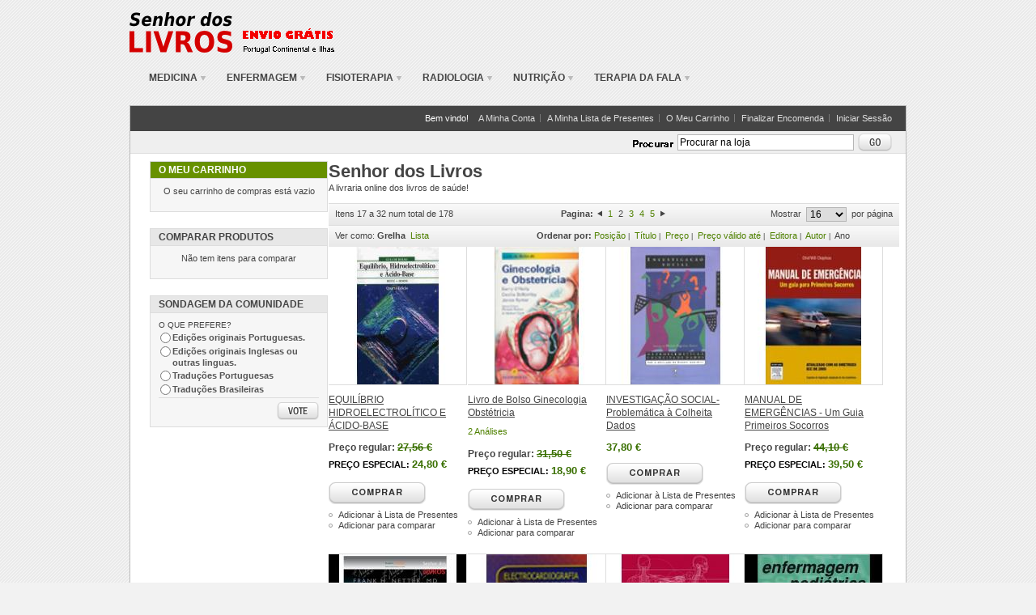

--- FILE ---
content_type: text/html; charset=UTF-8
request_url: http://www.senhordoslivros.com/loja/index.php/?p=2&SID=b42f488ed07e556ab579477180e3dca2
body_size: 64946
content:
<!DOCTYPE html PUBLIC "-//W3C//DTD XHTML 1.0 Strict//EN" "http://www.w3.org/TR/xhtml1/DTD/xhtml1-strict.dtd">
<html xmlns="http://www.w3.org/1999/xhtml" xml:lang="pt" lang="pt">
<head>
    <title> Senhor dos Livros </title>
<meta http-equiv="Content-Type" content="text/html; charset=utf-8" />
<meta name="description" content="Livros de saúde" />
<meta name="keywords" content="livros, saúde, medicina, enfermagem, fisioterapia, radiologia." />
<meta name="robots" content="INDEX,FOLLOW" />
<link rel="icon" href="http://www.senhordoslivros.com/loja/skin/frontend/default/modern/favicon.ico" type="image/x-icon" />
<link rel="shortcut icon" href="http://www.senhordoslivros.com/loja/skin/frontend/default/modern/favicon.ico" type="image/x-icon" />
<script type="text/javascript">
//<![CDATA[
    var BLANK_URL = 'http://www.senhordoslivros.com/loja/js/blank.html';
    var BLANK_IMG = 'http://www.senhordoslivros.com/loja/js/spacer.gif';
//]]>
</script>
<script type="text/javascript" src="http://www.senhordoslivros.com/loja/js/index.php?c=auto&amp;f=,prototype/prototype.js,prototype/validation.js,scriptaculous/builder.js,scriptaculous/effects.js,scriptaculous/dragdrop.js,scriptaculous/controls.js,scriptaculous/slider.js,varien/js.js,varien/form.js,varien/menu.js,mage/translate.js,mage/cookies.js" ></script>
<link rel="stylesheet" type="text/css" href="http://www.senhordoslivros.com/loja/skin/frontend/default/modern/css/reset.css" media="all" />
<link rel="stylesheet" type="text/css" href="http://www.senhordoslivros.com/loja/skin/frontend/default/modern/css/boxes.css" media="all" />
<link rel="stylesheet" type="text/css" href="http://www.senhordoslivros.com/loja/skin/frontend/default/modern/css/menu.css" media="all" />
<link rel="stylesheet" type="text/css" href="http://www.senhordoslivros.com/loja/skin/frontend/default/modern/css/clears.css" media="all" />
<link rel="stylesheet" type="text/css" href="http://www.senhordoslivros.com/loja/skin/frontend/default/modern/css/print.css" media="print" />
<!--[if lt IE 8]>
<link rel="stylesheet" type="text/css" href="http://www.senhordoslivros.com/loja/skin/frontend/default/modern/css/iestyles.css" media="all" />
<![endif]-->
<!--[if lt IE 7]>
<script type="text/javascript" src="http://www.senhordoslivros.com/loja/js/index.php?c=auto&amp;f=,lib/ds-sleight.js,varien/iehover-fix.js" ></script>
<link rel="stylesheet" type="text/css" href="http://www.senhordoslivros.com/loja/skin/frontend/default/modern/css/ie7minus.css" media="all" />
<![endif]-->
<script type="text/javascript">var Translator = new Translate({"Please select an option.":"Por favor seleccione uma op\u00e7\u00e3o","This is a required field.":"Este campo \u00e9 obrigat\u00f3rio","Please enter a valid number in this field.":"Por favor insira neste campo um email v\u00e1lido","Please use numbers only in this field. please avoid spaces or other characters such as dots or commas.":"Por favor utilize apenas n\u00fameros neste campo. Por favor evite espa\u00e7os ou outros caracteres como pontos e v\u00edrgulas","Please use letters only (a-z) in this field.":"Por favor utilize apenas letras neste campo (a-z).","Please use only letters (a-z), numbers (0-9) or underscore(_) in this field, first character should be a letter.":"Por favor utilize apenas letras (a-z), n\u00fameros (0-9) ou Sublinhado _ neste campo, o primeiro car\u00e1cter deve ser uma letra.","Please use only letters (a-z) or numbers (0-9) only in this field. No spaces or other characters are allowed.":"Por favor utilize apenas letras (a-z) ou n\u00fameros (0-9) neste campo. N\u00e3o s\u00e3o permitidos espa\u00e7os ou outros caracteres","Please use only letters (a-z) or numbers (0-9) or spaces and # only in this field.":"Por favor utilize apenas letras (a-z) ou n\u00fameros ou espa\u00e7os e # apenas neste campo","Please enter a valid phone number. For example (123) 456-7890 or 123-456-7890.":"Por favor insira um n\u00famero de telefone v\u00e1lido. Por exemplo 456-7890 ou 123-456-7890.","Please enter a valid date.":"Por favor insira uma data v\u00e1lida","Please enter a valid email address. For example johndoe@domain.com.":"Por favor insira um email v\u00e1lido. Por exemplo eu@ exemplo.com","Please enter 6 or more characters.":"Por favor insira 6 ou mais caracteres","Please make sure your passwords match.":"Por favor confirme que as duas palavras-passe coincidem","Please enter a valid URL. http:\/\/ is required":"Por favor insira uma URL v\u00e1lida. http:\/\/ \u00e9 obrigat\u00f3rio","Please enter a valid URL. For example http:\/\/www.example.com or www.example.com":"Por favor insira uma URL v\u00e1lida. Ex: http:\/\/www. exemplo.com ou www. exemplo.pt","Please enter a valid social security number. For example 123-45-6789.":"Por favor insira o n\u00famero de seguran\u00e7a social. Por exemplo: 123-45-6789","Please enter a valid zip code. For example 90602 or 90602-1234.":"Por favor insira uma c\u00f3digo postal v\u00e1lido. Ex: 4750 ou 4750-144","Please enter a valid zip code.":"Por favor insira um c\u00f3digo postal v\u00e1lido","Please use this date format: dd\/mm\/yyyy. For example 17\/03\/2006 for the 17th of March, 2006.":"Por favor use o seguinte formato de data: dd\/mm\/aaaa. Por exemplo 22\/09\/1984 para 22 de Setembro de 1984","Please enter a valid $ amount. For example $100.00.":"Por favor insira um valor v\u00e1lido. Por exemplo ?100.00.","Please select one of the above options.":"Por favor seleccione uma das op\u00e7\u00f5es acima","Please select one of the options.":"Por favor seleccione uma das op\u00e7\u00f5es","Please select State\/Province.":"Por favor seleccione o Estado\/Prov\u00edncia","Please enter valid password.":"Por favor insira uma palavra-passe v\u00e1lida","Please enter 6 or more characters. Leading or trailing spaces will be ignored.":"Por favor insira 6 ou mais caracteres. Espa\u00e7os ser\u00e3o removidos","Please enter a number greater than 0 in this field.":"Por favor insira neste campo um n\u00famero maior que 0.","Please enter a valid credit card number.":"Por favor insira um n\u00famero de cart\u00e3o de cr\u00e9dito v\u00e1lido","Please wait, loading...":"Por favor aguarde, a carregar...","Your session has been expired, you will be relogged in now.":"A sua sess\u00e3o expirou, ser\u00e1 agora reiniciada."});</script></head>

<body class=" cms-index-index cms-home">
    <div class="no-display">
        <h4>Skip to Store Area:</h4>
        <ul>
            <li><a href="#main">Saltar para conteúdo principal</a></li>
            <li><a href="#col-left">Skip to Left Column</a></li>
            <li><a href="#footer">Skip to Footer</a></li>
        </ul>
    </div>
    <div class="container">
            <div class="header">
        <h1 id="logo"><a href="http://www.senhordoslivros.com/loja/index.php/"><img src="http://www.senhordoslivros.com/loja/skin/frontend/default/default/images/srdoslivros.png" alt="Senhor dos Livros "/></a></h1>
        <img src="http://www.senhordoslivros.com/loja/skin/frontend/default/modern/images/side_logo_promo.gif" alt="" class="side-logo-promo"/>
                <ul id="nav">
                    <li onmouseover="toggleMenu(this,1)" onmouseout="toggleMenu(this,0)" class="level0 nav-medicina parent">
<a href="http://www.senhordoslivros.com/loja/index.php/medicina.html"><span>Medicina</span></a>
<ul class="level0">
<li class="level1 nav-medicina-novidades">
<a href="http://www.senhordoslivros.com/loja/index.php/medicina/novidades.html"><span>Novidades</span></a>
</li>
<li class="level1 nav-medicina-promocoes last">
<a href="http://www.senhordoslivros.com/loja/index.php/medicina/promocoes.html"><span>Promoções/Campanhas</span></a>
</li>
</ul></li>
                    <li onmouseover="toggleMenu(this,1)" onmouseout="toggleMenu(this,0)" class="level0 nav-enfermagem parent">
<a href="http://www.senhordoslivros.com/loja/index.php/enfermagem.html"><span>Enfermagem</span></a>
<ul class="level0">
<li class="level1 nav-enfermagem-novidades">
<a href="http://www.senhordoslivros.com/loja/index.php/enfermagem/novidades.html"><span>Novidades</span></a>
</li>
<li class="level1 nav-enfermagem-promocoes last">
<a href="http://www.senhordoslivros.com/loja/index.php/enfermagem/promocoes.html"><span>Promoções/Campanhas</span></a>
</li>
</ul></li>
                    <li onmouseover="toggleMenu(this,1)" onmouseout="toggleMenu(this,0)" class="level0 nav-fisioterapia parent">
<a href="http://www.senhordoslivros.com/loja/index.php/fisioterapia.html"><span>Fisioterapia</span></a>
<ul class="level0">
<li class="level1 nav-fisioterapia-novidades">
<a href="http://www.senhordoslivros.com/loja/index.php/fisioterapia/novidades.html"><span>Novidades</span></a>
</li>
<li class="level1 nav-fisioterapia-promocoes-campanhas last">
<a href="http://www.senhordoslivros.com/loja/index.php/fisioterapia/promocoes-campanhas.html"><span>Promoções/Campanhas</span></a>
</li>
</ul></li>
                    <li onmouseover="toggleMenu(this,1)" onmouseout="toggleMenu(this,0)" class="level0 nav-radiologia parent">
<a href="http://www.senhordoslivros.com/loja/index.php/radiologia.html"><span>Radiologia</span></a>
<ul class="level0">
<li class="level1 nav-radiologia-radiologia-imagiologia">
<a href="http://www.senhordoslivros.com/loja/index.php/radiologia/radiologia-imagiologia.html"><span>Novidades</span></a>
</li>
<li class="level1 nav-radiologia-promocoes-campanhas last">
<a href="http://www.senhordoslivros.com/loja/index.php/radiologia/promocoes-campanhas.html"><span>Promoções/Campanhas</span></a>
</li>
</ul></li>
                                        <li onmouseover="toggleMenu(this,1)" onmouseout="toggleMenu(this,0)" class="level0 nav-dietetica-nutricao parent">
<a href="http://www.senhordoslivros.com/loja/index.php/dietetica-nutricao.html"><span>Nutrição</span></a>
<ul class="level0">
<li class="level1 nav-dietetica-nutricao-dietetica-nutricao last">
<a href="http://www.senhordoslivros.com/loja/index.php/dietetica-nutricao/dietetica-nutricao.html"><span>Dietética &amp; Nutrição</span></a>
</li>
</ul></li>
                                                                                <li onmouseover="toggleMenu(this,1)" onmouseout="toggleMenu(this,0)" class="level0 nav-terapia-da-fala parent">
<a href="http://www.senhordoslivros.com/loja/index.php/terapia-da-fala.html"><span>Terapia da Fala</span></a>
</li>
                </ul>    </div>





        <div class="outline-creator">
            <div class="toplinks-bar">
                                   Bem vindo!                        <ul class="top-links">
                            <li  class="first"><a href="http://www.senhordoslivros.com/loja/index.php/customer/account/" title="A Minha Conta" >A Minha Conta</a></li>
                            <li ><a href="http://www.senhordoslivros.com/loja/index.php/wishlist/" title="A Minha Lista de Presentes" class="top-link-wishlist">A Minha Lista de Presentes</a></li>
                            <li ><a href="http://www.senhordoslivros.com/loja/index.php/checkout/cart/" title="O Meu Carrinho" class="top-link-cart">O Meu Carrinho</a></li>
                            <li ><a href="http://www.senhordoslivros.com/loja/index.php/checkout/" title="Finalizar Encomenda" class="top-link-checkout">Finalizar Encomenda</a></li>
                            <li  class="last"><a href="http://www.senhordoslivros.com/loja/index.php/customer/account/login/" title="Iniciar Sessão" >Iniciar Sessão</a></li>
                    </ul>
             </div>
            <div class="search-bar">
                                <div class="mini-search">
<form id="search_mini_form" action="http://www.senhordoslivros.com/loja/index.php/catalogsearch/result/" method="get">
    <fieldset>
        <legend>Pesquisar no site</legend>
            <input id="search" type="text" class="input-text" name="q" value="" />
            <input type="image" src="http://www.senhordoslivros.com/loja/skin/frontend/default/modern/images/btn_go.gif" alt="Ir" />
            <div id="search_autocomplete" class="search-autocomplete"></div>
            <script type="text/javascript">
            //<![CDATA[
                var searchForm = new Varien.searchForm('search_mini_form', 'search', 'Procurar na loja');
                searchForm.initAutocomplete('http://www.senhordoslivros.com/loja/index.php/catalogsearch/ajax/suggest/', 'search_autocomplete');
            //]]>
            </script>
    </fieldset>
</form>
</div>
            </div>
            <div class="middle layout-2columns">
                <div class="col-left sidebar" id="col-left">
                    <div class="box base-mini mini-cart">
    <div class="head">
                <h4 class="title">O Meu Carrinho</h4>
    </div>
    
        <div class="content">
                <div class="a-center"><p>O seu carrinho de compras está vazio</p></div>
            </div>
</div>
<!-- [ends] .cart-sidebar // -->
<div class="box base-mini  mini-compare-products">
    <div class="head">
            <h4 class="title">Comparar Produtos</h4>
        </div>
    <div class="content">
            <p class="a-center">Não tem itens para comparar</p>
        </div>
</div>
<script type="text/javascript">
    function validatePollAnswerIsSelected()
    {
        var options = $$('input.poll_vote');

        for( i in options ) {
            if( options[i].checked == true ) {
                return true;
            }
        }
        return false;
    }
</script>

<div class="box base-mini mini-poll">
    <div class="head">
        <h4 class="title">Sondagem da Comunidade</h4>
    </div>
    <form id="pollForm" action="http://www.senhordoslivros.com/loja/index.php/poll/vote/add/poll_id/4/" method="post" onsubmit="return validatePollAnswerIsSelected();">
        <div class="content">
            <h5>O que prefere?</h5>
                                <table cellspacing="2">
                        <tbody>
                                                        <tr>
                                <td><input type="radio" name="vote" class="poll_vote" id="vote_15" value="15" /></td>
                                <td><label for="vote_15">Edições originais Portuguesas.</label>&nbsp;</td>
                            </tr>
                                                        <tr>
                                <td><input type="radio" name="vote" class="poll_vote" id="vote_16" value="16" /></td>
                                <td><label for="vote_16">Edições originais Inglesas ou outras linguas.</label>&nbsp;</td>
                            </tr>
                                                        <tr>
                                <td><input type="radio" name="vote" class="poll_vote" id="vote_17" value="17" /></td>
                                <td><label for="vote_17">Traduções Portuguesas</label>&nbsp;</td>
                            </tr>
                                                        <tr>
                                <td><input type="radio" name="vote" class="poll_vote" id="vote_18" value="18" /></td>
                                <td><label for="vote_18">Traduções Brasileiras</label>&nbsp;</td>
                            </tr>
                                                    </tbody>
                    </table>
                    <div class="actions"><input type="image" src="http://www.senhordoslivros.com/loja/skin/frontend/default/modern/images/btn_vote.gif" alt="Votar"/></div>
        </div>
    </form>
</div>
&nbsp;
                </div>
                <div class="col-main" id="main">
                                        <h1>Senhor dos Livros</h1>

<p>A livraria online dos livros de saúde!</p>


    <table class="pager" cellspacing="0">
        <tr>
            <td>
                            Itens 17 a 32 num total de 178                        </td>
                        <td class="pages">
                <strong>Pagina:</strong>
                <ol>
                                    <li>
                        <a href="http://www.senhordoslivros.com/loja/index.php/?p=1&amp;SID=b42f488ed07e556ab579477180e3dca2"><img src="http://www.senhordoslivros.com/loja/skin/frontend/default/modern/images/pager_arrow_left.gif" alt="Anterior" /></a>
                    </li>
                                                                            <li><a href="http://www.senhordoslivros.com/loja/index.php/?p=1&amp;SID=b42f488ed07e556ab579477180e3dca2">1</a></li>
                                                                                <li><span class="on">2</span></li>
                                                                                <li><a href="http://www.senhordoslivros.com/loja/index.php/?p=3&amp;SID=b42f488ed07e556ab579477180e3dca2">3</a></li>
                                                                                <li><a href="http://www.senhordoslivros.com/loja/index.php/?p=4&amp;SID=b42f488ed07e556ab579477180e3dca2">4</a></li>
                                                                                <li><a href="http://www.senhordoslivros.com/loja/index.php/?p=5&amp;SID=b42f488ed07e556ab579477180e3dca2">5</a></li>
                                                                        <li>
                        <a href="http://www.senhordoslivros.com/loja/index.php/?p=3&amp;SID=b42f488ed07e556ab579477180e3dca2"><img src="http://www.senhordoslivros.com/loja/skin/frontend/default/modern/images/pager_arrow_right.gif" alt="Seguinte" /></a>
                    </li>
                                </ol>
            </td>
                        <td class="a-right">
                Mostrar <select onchange="setLocation(this.value)">
                                    <option value="http://www.senhordoslivros.com/loja/index.php/?SID=b42f488ed07e556ab579477180e3dca2&amp;limit=16" selected="selected">
                        16                    </option>
                                    <option value="http://www.senhordoslivros.com/loja/index.php/?SID=b42f488ed07e556ab579477180e3dca2&amp;limit=30">
                        30                    </option>
                                    <option value="http://www.senhordoslivros.com/loja/index.php/?SID=b42f488ed07e556ab579477180e3dca2&amp;limit=all">
                        Todos                    </option>
                                </select> por página            </td>
        </tr>
    </table>
        <table class="pager" cellspacing="0">
        <tr>
                        <td>
                                                Ver como:
                                                            <strong>Grelha</strong>&nbsp;
                                                                                <a href="http://www.senhordoslivros.com/loja/index.php/?SID=b42f488ed07e556ab579477180e3dca2&amp;mode=list">Lista</a>&nbsp;
                                                                </td>
                        <td class="sort-by">
                <strong>Ordenar por:</strong> 
                                                        <a href="http://www.senhordoslivros.com/loja/index.php/?SID=b42f488ed07e556ab579477180e3dca2&amp;order=position&amp;dir=asc">Posição</a><span class="pipe">|</span>                                                        <a href="http://www.senhordoslivros.com/loja/index.php/?SID=b42f488ed07e556ab579477180e3dca2&amp;order=name&amp;dir=asc">Título</a><span class="pipe">|</span>                                                        <a href="http://www.senhordoslivros.com/loja/index.php/?SID=b42f488ed07e556ab579477180e3dca2&amp;order=price&amp;dir=asc">Preço</a><span class="pipe">|</span>                                                        <a href="http://www.senhordoslivros.com/loja/index.php/?SID=b42f488ed07e556ab579477180e3dca2&amp;order=special_to_date&amp;dir=asc">Preço válido até</a><span class="pipe">|</span>                                                        <a href="http://www.senhordoslivros.com/loja/index.php/?SID=b42f488ed07e556ab579477180e3dca2&amp;order=manufacturer&amp;dir=asc">Editora</a><span class="pipe">|</span>                                                        <a href="http://www.senhordoslivros.com/loja/index.php/?SID=b42f488ed07e556ab579477180e3dca2&amp;order=autor&amp;dir=asc">Autor</a><span class="pipe">|</span>                                                        <a href="http://www.senhordoslivros.com/loja/index.php/?SID=b42f488ed07e556ab579477180e3dca2&amp;order=ano&amp;dir=asc" class="active">Ano</a>                                                </td>
                    </tr>
    </table>
    
<div class="listing-type-grid  catalog-listing padder"> <!-- the class name will change to .listing-type-cell if viewing in list mode -->
    <table cellspacing="0" class="generic-product-grid" id="product-list-table">
            <tr>
            <td>
            <p class="product-image">
                <a href="http://www.senhordoslivros.com/loja/index.php/equilibrio-hidroelectrolitico-e-acido-base.html" title="EQUILÍBRIO HIDROELECTROLÍTICO E ÁCIDO-BASE">
                    <img src="http://www.senhordoslivros.com/loja/media/catalog/product/cache/1/small_image/170x170/5e06319eda06f020e43594a9c230972d/e/q/eq_hidr_ac.jpg" alt="EQUILÍBRIO HIDROELECTROLÍTICO E ÁCIDO-BASE" title="EQUILÍBRIO HIDROELECTROLÍTICO E ÁCIDO-BASE" />
                </a>
            </p>
            <h5><a href="http://www.senhordoslivros.com/loja/index.php/equilibrio-hidroelectrolitico-e-acido-base.html" title="EQUILÍBRIO HIDROELECTROLÍTICO E ÁCIDO-BASE">EQUILÍBRIO HIDROELECTROLÍTICO E ÁCIDO-BASE</a></h5>
                        





        
    <div class="price-box">
                                
                    <p class="old-price">
                <span class="price-label">Preço regular:</span>
                <span class="price" id="old-price-78">27,56 €</span>
            </p>

                        <p class="special-price">
                <span class="price-label">Preço especial:</span>
                <span class="price" id="product-price-78">24,80 €</span>
            </p>
                    
    
        </div>

                        <a href="#" onclick="setLocation('http://www.senhordoslivros.com/loja/index.php/checkout/cart/add/uenc/aHR0cDovL3d3dy5zZW5ob3Jkb3NsaXZyb3MuY29tL2xvamEvaW5kZXgucGhwLz9wPTImU0lEPWI0MmY0ODhlZDA3ZTU1NmFiNTc5NDc3MTgwZTNkY2EyJl9fX1NJRD1V/product/78/')"><img src="http://www.senhordoslivros.com/loja/skin/frontend/default/modern/images/btn_add_to_cart.gif" alt="Add to Cart"/></a>
                        <div class="clear"></div>
            <ul class="add-to">
                                <li><a href="http://www.senhordoslivros.com/loja/index.php/wishlist/index/add/product/78/">Adicionar à Lista de Presentes</a></li>
                                                <li><a href="http://www.senhordoslivros.com/loja/index.php/catalog/product_compare/add/product/78/uenc/aHR0cDovL3d3dy5zZW5ob3Jkb3NsaXZyb3MuY29tL2xvamEvaW5kZXgucGhwLz9wPTImU0lEPWI0MmY0ODhlZDA3ZTU1NmFiNTc5NDc3MTgwZTNkY2EyJl9fX1NJRD1V/">Adicionar para comparar</a></li>
                            </ul>
        </td>
                    <td>
            <p class="product-image">
                <a href="http://www.senhordoslivros.com/loja/index.php/livro-de-bolso-ginecologia-obstetricia-barry-o-reilly-cecilia-bottomley-janice-rymer.html" title="Livro de Bolso Ginecologia Obstétricia ">
                    <img src="http://www.senhordoslivros.com/loja/media/catalog/product/cache/1/small_image/170x170/5e06319eda06f020e43594a9c230972d/f/i/file_1_3.jpg" alt="Livro de Bolso Ginecologia Obstétricia " title="Livro de Bolso Ginecologia Obstétricia " />
                </a>
            </p>
            <h5><a href="http://www.senhordoslivros.com/loja/index.php/livro-de-bolso-ginecologia-obstetricia-barry-o-reilly-cecilia-bottomley-janice-rymer.html" title="Livro de Bolso Ginecologia Obstétricia ">Livro de Bolso Ginecologia Obstétricia </a></h5>
                        

    <div class="ratings">
                    <a href="http://www.senhordoslivros.com/loja/index.php/review/product/list/id/11/">2 Análises</a>
            </div>

                        





        
    <div class="price-box">
                                
                    <p class="old-price">
                <span class="price-label">Preço regular:</span>
                <span class="price" id="old-price-11">31,50 €</span>
            </p>

                        <p class="special-price">
                <span class="price-label">Preço especial:</span>
                <span class="price" id="product-price-11">18,90 €</span>
            </p>
                    
    
        </div>

                        <a href="#" onclick="setLocation('http://www.senhordoslivros.com/loja/index.php/checkout/cart/add/uenc/aHR0cDovL3d3dy5zZW5ob3Jkb3NsaXZyb3MuY29tL2xvamEvaW5kZXgucGhwLz9wPTImU0lEPWI0MmY0ODhlZDA3ZTU1NmFiNTc5NDc3MTgwZTNkY2EyJl9fX1NJRD1V/product/11/')"><img src="http://www.senhordoslivros.com/loja/skin/frontend/default/modern/images/btn_add_to_cart.gif" alt="Add to Cart"/></a>
                        <div class="clear"></div>
            <ul class="add-to">
                                <li><a href="http://www.senhordoslivros.com/loja/index.php/wishlist/index/add/product/11/">Adicionar à Lista de Presentes</a></li>
                                                <li><a href="http://www.senhordoslivros.com/loja/index.php/catalog/product_compare/add/product/11/uenc/aHR0cDovL3d3dy5zZW5ob3Jkb3NsaXZyb3MuY29tL2xvamEvaW5kZXgucGhwLz9wPTImU0lEPWI0MmY0ODhlZDA3ZTU1NmFiNTc5NDc3MTgwZTNkY2EyJl9fX1NJRD1V/">Adicionar para comparar</a></li>
                            </ul>
        </td>
                    <td>
            <p class="product-image">
                <a href="http://www.senhordoslivros.com/loja/index.php/investigac-o-social-problematica-a-colheita-dados.html" title="INVESTIGAÇÃO SOCIAL-Problemática à Colheita Dados">
                    <img src="http://www.senhordoslivros.com/loja/media/catalog/product/cache/1/small_image/170x170/5e06319eda06f020e43594a9c230972d/i/n/investigacao_social.jpg" alt="INVESTIGAÇÃO SOCIAL-Problemática à Colheita Dados" title="INVESTIGAÇÃO SOCIAL-Problemática à Colheita Dados" />
                </a>
            </p>
            <h5><a href="http://www.senhordoslivros.com/loja/index.php/investigac-o-social-problematica-a-colheita-dados.html" title="INVESTIGAÇÃO SOCIAL-Problemática à Colheita Dados">INVESTIGAÇÃO SOCIAL-Problemática à Colheita Dados</a></h5>
                        





        
    <div class="price-box">
                                                            <span class="regular-price" id="product-price-59"><span class="price">37,80 €</span></span>
                        
        </div>

                        <a href="#" onclick="setLocation('http://www.senhordoslivros.com/loja/index.php/checkout/cart/add/uenc/aHR0cDovL3d3dy5zZW5ob3Jkb3NsaXZyb3MuY29tL2xvamEvaW5kZXgucGhwLz9wPTImU0lEPWI0MmY0ODhlZDA3ZTU1NmFiNTc5NDc3MTgwZTNkY2EyJl9fX1NJRD1V/product/59/')"><img src="http://www.senhordoslivros.com/loja/skin/frontend/default/modern/images/btn_add_to_cart.gif" alt="Add to Cart"/></a>
                        <div class="clear"></div>
            <ul class="add-to">
                                <li><a href="http://www.senhordoslivros.com/loja/index.php/wishlist/index/add/product/59/">Adicionar à Lista de Presentes</a></li>
                                                <li><a href="http://www.senhordoslivros.com/loja/index.php/catalog/product_compare/add/product/59/uenc/aHR0cDovL3d3dy5zZW5ob3Jkb3NsaXZyb3MuY29tL2xvamEvaW5kZXgucGhwLz9wPTImU0lEPWI0MmY0ODhlZDA3ZTU1NmFiNTc5NDc3MTgwZTNkY2EyJl9fX1NJRD1V/">Adicionar para comparar</a></li>
                            </ul>
        </td>
                    <td>
            <p class="product-image">
                <a href="http://www.senhordoslivros.com/loja/index.php/manual-de-emerg-ncias-um-guia-primeiros-socorros.html" title="MANUAL DE EMERGÊNCIAS - Um Guia Primeiros Socorros">
                    <img src="http://www.senhordoslivros.com/loja/media/catalog/product/cache/1/small_image/170x170/5e06319eda06f020e43594a9c230972d/M/a/Man_Emergencia.jpg" alt="MANUAL DE EMERGÊNCIAS - Um Guia Primeiros Socorros" title="MANUAL DE EMERGÊNCIAS - Um Guia Primeiros Socorros" />
                </a>
            </p>
            <h5><a href="http://www.senhordoslivros.com/loja/index.php/manual-de-emerg-ncias-um-guia-primeiros-socorros.html" title="MANUAL DE EMERGÊNCIAS - Um Guia Primeiros Socorros">MANUAL DE EMERGÊNCIAS - Um Guia Primeiros Socorros</a></h5>
                        
                        





        
    <div class="price-box">
                                
                    <p class="old-price">
                <span class="price-label">Preço regular:</span>
                <span class="price" id="old-price-26">44,10 €</span>
            </p>

                        <p class="special-price">
                <span class="price-label">Preço especial:</span>
                <span class="price" id="product-price-26">39,50 €</span>
            </p>
                    
    
        </div>

                        <a href="#" onclick="setLocation('http://www.senhordoslivros.com/loja/index.php/checkout/cart/add/uenc/aHR0cDovL3d3dy5zZW5ob3Jkb3NsaXZyb3MuY29tL2xvamEvaW5kZXgucGhwLz9wPTImU0lEPWI0MmY0ODhlZDA3ZTU1NmFiNTc5NDc3MTgwZTNkY2EyJl9fX1NJRD1V/product/26/')"><img src="http://www.senhordoslivros.com/loja/skin/frontend/default/modern/images/btn_add_to_cart.gif" alt="Add to Cart"/></a>
                        <div class="clear"></div>
            <ul class="add-to">
                                <li><a href="http://www.senhordoslivros.com/loja/index.php/wishlist/index/add/product/26/">Adicionar à Lista de Presentes</a></li>
                                                <li><a href="http://www.senhordoslivros.com/loja/index.php/catalog/product_compare/add/product/26/uenc/aHR0cDovL3d3dy5zZW5ob3Jkb3NsaXZyb3MuY29tL2xvamEvaW5kZXgucGhwLz9wPTImU0lEPWI0MmY0ODhlZDA3ZTU1NmFiNTc5NDc3MTgwZTNkY2EyJl9fX1NJRD1V/">Adicionar para comparar</a></li>
                            </ul>
        </td>
        </tr>
                <tr>
            <td>
            <p class="product-image">
                <a href="http://www.senhordoslivros.com/loja/index.php/netter-atlas-de-anatomia-humana-6-ed.html" title="Netter Atlas de Anatomia Humana 6ªed.">
                    <img src="http://www.senhordoslivros.com/loja/media/catalog/product/cache/1/small_image/170x170/5e06319eda06f020e43594a9c230972d/N/e/Netter6ed.jpg" alt="Netter Atlas de Anatomia Humana 6ªed." title="Netter Atlas de Anatomia Humana 6ªed." />
                </a>
            </p>
            <h5><a href="http://www.senhordoslivros.com/loja/index.php/netter-atlas-de-anatomia-humana-6-ed.html" title="Netter Atlas de Anatomia Humana 6ªed.">Netter Atlas de Anatomia Humana 6ªed.</a></h5>
                        





        
    <div class="price-box">
                                                            <span class="regular-price" id="product-price-194"><span class="price">218,90 €</span></span>
                        
        </div>

                        <a href="#" onclick="setLocation('http://www.senhordoslivros.com/loja/index.php/checkout/cart/add/uenc/aHR0cDovL3d3dy5zZW5ob3Jkb3NsaXZyb3MuY29tL2xvamEvaW5kZXgucGhwLz9wPTImU0lEPWI0MmY0ODhlZDA3ZTU1NmFiNTc5NDc3MTgwZTNkY2EyJl9fX1NJRD1V/product/194/')"><img src="http://www.senhordoslivros.com/loja/skin/frontend/default/modern/images/btn_add_to_cart.gif" alt="Add to Cart"/></a>
                        <div class="clear"></div>
            <ul class="add-to">
                                <li><a href="http://www.senhordoslivros.com/loja/index.php/wishlist/index/add/product/194/">Adicionar à Lista de Presentes</a></li>
                                                <li><a href="http://www.senhordoslivros.com/loja/index.php/catalog/product_compare/add/product/194/uenc/aHR0cDovL3d3dy5zZW5ob3Jkb3NsaXZyb3MuY29tL2xvamEvaW5kZXgucGhwLz9wPTImU0lEPWI0MmY0ODhlZDA3ZTU1NmFiNTc5NDc3MTgwZTNkY2EyJl9fX1NJRD1V/">Adicionar para comparar</a></li>
                            </ul>
        </td>
                    <td>
            <p class="product-image">
                <a href="http://www.senhordoslivros.com/loja/index.php/electrocardiografia-para-tecnicos-cuidados-saude.html" title="ELECTROCARDIOGRAFIA - Para Técnicos de Cuidados de Saúde">
                    <img src="http://www.senhordoslivros.com/loja/media/catalog/product/cache/1/small_image/170x170/5e06319eda06f020e43594a9c230972d/E/l/Electrocardiografia.jpg" alt="ELECTROCARDIOGRAFIA - Para Técnicos de Cuidados de Saúde" title="ELECTROCARDIOGRAFIA - Para Técnicos de Cuidados de Saúde" />
                </a>
            </p>
            <h5><a href="http://www.senhordoslivros.com/loja/index.php/electrocardiografia-para-tecnicos-cuidados-saude.html" title="ELECTROCARDIOGRAFIA - Para Técnicos de Cuidados de Saúde">ELECTROCARDIOGRAFIA - Para Técnicos de Cuidados de Saúde</a></h5>
                        





        
    <div class="price-box">
                                
                    <p class="old-price">
                <span class="price-label">Preço regular:</span>
                <span class="price" id="old-price-96">47,70 €</span>
            </p>

                        <p class="special-price">
                <span class="price-label">Preço especial:</span>
                <span class="price" id="product-price-96">42,93 €</span>
            </p>
                    
    
        </div>

                        <a href="#" onclick="setLocation('http://www.senhordoslivros.com/loja/index.php/checkout/cart/add/uenc/aHR0cDovL3d3dy5zZW5ob3Jkb3NsaXZyb3MuY29tL2xvamEvaW5kZXgucGhwLz9wPTImU0lEPWI0MmY0ODhlZDA3ZTU1NmFiNTc5NDc3MTgwZTNkY2EyJl9fX1NJRD1V/product/96/')"><img src="http://www.senhordoslivros.com/loja/skin/frontend/default/modern/images/btn_add_to_cart.gif" alt="Add to Cart"/></a>
                        <div class="clear"></div>
            <ul class="add-to">
                                <li><a href="http://www.senhordoslivros.com/loja/index.php/wishlist/index/add/product/96/">Adicionar à Lista de Presentes</a></li>
                                                <li><a href="http://www.senhordoslivros.com/loja/index.php/catalog/product_compare/add/product/96/uenc/aHR0cDovL3d3dy5zZW5ob3Jkb3NsaXZyb3MuY29tL2xvamEvaW5kZXgucGhwLz9wPTImU0lEPWI0MmY0ODhlZDA3ZTU1NmFiNTc5NDc3MTgwZTNkY2EyJl9fX1NJRD1V/">Adicionar para comparar</a></li>
                            </ul>
        </td>
                    <td>
            <p class="product-image">
                <a href="http://www.senhordoslivros.com/loja/index.php/leon-chaitow-tecnicas-de-liberac-o-posicional-p-alivio-da-dor.html" title="TÉCNICAS DE LIBERAÇÃO POSICIONAL P/ ALÍVIO DA DOR - Leon Chaitow">
                    <img src="http://www.senhordoslivros.com/loja/media/catalog/product/cache/1/small_image/170x170/5e06319eda06f020e43594a9c230972d/c/h/chaitow_tec_liberacao.jpg" alt="TÉCNICAS DE LIBERAÇÃO POSICIONAL P/ ALÍVIO DA DOR - Leon Chaitow" title="TÉCNICAS DE LIBERAÇÃO POSICIONAL P/ ALÍVIO DA DOR - Leon Chaitow" />
                </a>
            </p>
            <h5><a href="http://www.senhordoslivros.com/loja/index.php/leon-chaitow-tecnicas-de-liberac-o-posicional-p-alivio-da-dor.html" title="TÉCNICAS DE LIBERAÇÃO POSICIONAL P/ ALÍVIO DA DOR - Leon Chaitow">TÉCNICAS DE LIBERAÇÃO POSICIONAL P/ ALÍVIO DA DOR - Leon Chaitow</a></h5>
                        
                        





        
    <div class="price-box">
                                
                    <p class="old-price">
                <span class="price-label">Preço regular:</span>
                <span class="price" id="old-price-52">45,05 €</span>
            </p>

                        <p class="special-price">
                <span class="price-label">Preço especial:</span>
                <span class="price" id="product-price-52">40,55 €</span>
            </p>
                    
    
        </div>

                        <a href="#" onclick="setLocation('http://www.senhordoslivros.com/loja/index.php/checkout/cart/add/uenc/aHR0cDovL3d3dy5zZW5ob3Jkb3NsaXZyb3MuY29tL2xvamEvaW5kZXgucGhwLz9wPTImU0lEPWI0MmY0ODhlZDA3ZTU1NmFiNTc5NDc3MTgwZTNkY2EyJl9fX1NJRD1V/product/52/')"><img src="http://www.senhordoslivros.com/loja/skin/frontend/default/modern/images/btn_add_to_cart.gif" alt="Add to Cart"/></a>
                        <div class="clear"></div>
            <ul class="add-to">
                                <li><a href="http://www.senhordoslivros.com/loja/index.php/wishlist/index/add/product/52/">Adicionar à Lista de Presentes</a></li>
                                                <li><a href="http://www.senhordoslivros.com/loja/index.php/catalog/product_compare/add/product/52/uenc/aHR0cDovL3d3dy5zZW5ob3Jkb3NsaXZyb3MuY29tL2xvamEvaW5kZXgucGhwLz9wPTImU0lEPWI0MmY0ODhlZDA3ZTU1NmFiNTc5NDc3MTgwZTNkY2EyJl9fX1NJRD1V/">Adicionar para comparar</a></li>
                            </ul>
        </td>
                    <td>
            <p class="product-image">
                <a href="http://www.senhordoslivros.com/loja/index.php/enfermagem-pediatrica-desmistificada.html" title="ENFERMAGEM PEDIÁTRICA DESMISTIFICADA ">
                    <img src="http://www.senhordoslivros.com/loja/media/catalog/product/cache/1/small_image/170x170/5e06319eda06f020e43594a9c230972d/E/N/ENF_PEDIATRICA-Desmistificada.jpg" alt="ENFERMAGEM PEDIÁTRICA DESMISTIFICADA " title="ENFERMAGEM PEDIÁTRICA DESMISTIFICADA " />
                </a>
            </p>
            <h5><a href="http://www.senhordoslivros.com/loja/index.php/enfermagem-pediatrica-desmistificada.html" title="ENFERMAGEM PEDIÁTRICA DESMISTIFICADA ">ENFERMAGEM PEDIÁTRICA DESMISTIFICADA </a></h5>
                        





        
    <div class="price-box">
                                
                    <p class="old-price">
                <span class="price-label">Preço regular:</span>
                <span class="price" id="old-price-162">42,40 €</span>
            </p>

                        <p class="special-price">
                <span class="price-label">Preço especial:</span>
                <span class="price" id="product-price-162">34,90 €</span>
            </p>
                    
    
        </div>

                        <a href="#" onclick="setLocation('http://www.senhordoslivros.com/loja/index.php/checkout/cart/add/uenc/aHR0cDovL3d3dy5zZW5ob3Jkb3NsaXZyb3MuY29tL2xvamEvaW5kZXgucGhwLz9wPTImU0lEPWI0MmY0ODhlZDA3ZTU1NmFiNTc5NDc3MTgwZTNkY2EyJl9fX1NJRD1V/product/162/')"><img src="http://www.senhordoslivros.com/loja/skin/frontend/default/modern/images/btn_add_to_cart.gif" alt="Add to Cart"/></a>
                        <div class="clear"></div>
            <ul class="add-to">
                                <li><a href="http://www.senhordoslivros.com/loja/index.php/wishlist/index/add/product/162/">Adicionar à Lista de Presentes</a></li>
                                                <li><a href="http://www.senhordoslivros.com/loja/index.php/catalog/product_compare/add/product/162/uenc/aHR0cDovL3d3dy5zZW5ob3Jkb3NsaXZyb3MuY29tL2xvamEvaW5kZXgucGhwLz9wPTImU0lEPWI0MmY0ODhlZDA3ZTU1NmFiNTc5NDc3MTgwZTNkY2EyJl9fX1NJRD1V/">Adicionar para comparar</a></li>
                            </ul>
        </td>
        </tr>
                <tr>
            <td>
            <p class="product-image">
                <a href="http://www.senhordoslivros.com/loja/index.php/gerir-a-infec-o-respiratoria-do-trato-inferior-na-comunidade.html" title="Gerir a Infeção Respiratória do Trato Inferior na Comunidade">
                    <img src="http://www.senhordoslivros.com/loja/media/catalog/product/cache/1/small_image/170x170/5e06319eda06f020e43594a9c230972d/G/I/GIRTIC.jpg" alt="Gerir a Infeção Respiratória do Trato Inferior na Comunidade" title="Gerir a Infeção Respiratória do Trato Inferior na Comunidade" />
                </a>
            </p>
            <h5><a href="http://www.senhordoslivros.com/loja/index.php/gerir-a-infec-o-respiratoria-do-trato-inferior-na-comunidade.html" title="Gerir a Infeção Respiratória do Trato Inferior na Comunidade">Gerir a Infeção Respiratória do Trato Inferior na Comunidade</a></h5>
                        





        
    <div class="price-box">
                                
                    <p class="old-price">
                <span class="price-label">Preço regular:</span>
                <span class="price" id="old-price-195">15,90 €</span>
            </p>

                        <p class="special-price">
                <span class="price-label">Preço especial:</span>
                <span class="price" id="product-price-195">14,30 €</span>
            </p>
                    
    
        </div>

                        <a href="#" onclick="setLocation('http://www.senhordoslivros.com/loja/index.php/checkout/cart/add/uenc/aHR0cDovL3d3dy5zZW5ob3Jkb3NsaXZyb3MuY29tL2xvamEvaW5kZXgucGhwLz9wPTImU0lEPWI0MmY0ODhlZDA3ZTU1NmFiNTc5NDc3MTgwZTNkY2EyJl9fX1NJRD1V/product/195/')"><img src="http://www.senhordoslivros.com/loja/skin/frontend/default/modern/images/btn_add_to_cart.gif" alt="Add to Cart"/></a>
                        <div class="clear"></div>
            <ul class="add-to">
                                <li><a href="http://www.senhordoslivros.com/loja/index.php/wishlist/index/add/product/195/">Adicionar à Lista de Presentes</a></li>
                                                <li><a href="http://www.senhordoslivros.com/loja/index.php/catalog/product_compare/add/product/195/uenc/aHR0cDovL3d3dy5zZW5ob3Jkb3NsaXZyb3MuY29tL2xvamEvaW5kZXgucGhwLz9wPTImU0lEPWI0MmY0ODhlZDA3ZTU1NmFiNTc5NDc3MTgwZTNkY2EyJl9fX1NJRD1V/">Adicionar para comparar</a></li>
                            </ul>
        </td>
                    <td>
            <p class="product-image">
                <a href="http://www.senhordoslivros.com/loja/index.php/feridas-e-laceracoes-cuid-de-emerg-encerramento.html" title="FERIDAS E LACERAÇÕES - Cuidados de Emergências e Encerramento">
                    <img src="http://www.senhordoslivros.com/loja/media/catalog/product/cache/1/small_image/170x170/5e06319eda06f020e43594a9c230972d/f/i/file_2_3.jpg" alt="FERIDAS E LACERAÇÕES - Cuidados de Emergências e Encerramento" title="FERIDAS E LACERAÇÕES - Cuidados de Emergências e Encerramento" />
                </a>
            </p>
            <h5><a href="http://www.senhordoslivros.com/loja/index.php/feridas-e-laceracoes-cuid-de-emerg-encerramento.html" title="FERIDAS E LACERAÇÕES - Cuidados de Emergências e Encerramento">FERIDAS E LACERAÇÕES - Cuidados de Emergências e Encerramento</a></h5>
                        
                        





        
    <div class="price-box">
                                
                    <p class="old-price">
                <span class="price-label">Preço regular:</span>
                <span class="price" id="old-price-18">47,70 €</span>
            </p>

                        <p class="special-price">
                <span class="price-label">Preço especial:</span>
                <span class="price" id="product-price-18">34,95 €</span>
            </p>
                    
    
        </div>

                        <a href="#" onclick="setLocation('http://www.senhordoslivros.com/loja/index.php/checkout/cart/add/uenc/aHR0cDovL3d3dy5zZW5ob3Jkb3NsaXZyb3MuY29tL2xvamEvaW5kZXgucGhwLz9wPTImU0lEPWI0MmY0ODhlZDA3ZTU1NmFiNTc5NDc3MTgwZTNkY2EyJl9fX1NJRD1V/product/18/')"><img src="http://www.senhordoslivros.com/loja/skin/frontend/default/modern/images/btn_add_to_cart.gif" alt="Add to Cart"/></a>
                        <div class="clear"></div>
            <ul class="add-to">
                                <li><a href="http://www.senhordoslivros.com/loja/index.php/wishlist/index/add/product/18/">Adicionar à Lista de Presentes</a></li>
                                                <li><a href="http://www.senhordoslivros.com/loja/index.php/catalog/product_compare/add/product/18/uenc/aHR0cDovL3d3dy5zZW5ob3Jkb3NsaXZyb3MuY29tL2xvamEvaW5kZXgucGhwLz9wPTImU0lEPWI0MmY0ODhlZDA3ZTU1NmFiNTc5NDc3MTgwZTNkY2EyJl9fX1NJRD1V/">Adicionar para comparar</a></li>
                            </ul>
        </td>
                    <td>
            <p class="product-image">
                <a href="http://www.senhordoslivros.com/loja/index.php/anatomia-e-fisiologia-6-edic-o-2.html" title="ANATOMIA e FISIOLOGIA - Seeley">
                    <img src="http://www.senhordoslivros.com/loja/media/catalog/product/cache/1/small_image/170x170/5e06319eda06f020e43594a9c230972d/a/n/anat_fisl2.jpg" alt="ANATOMIA e FISIOLOGIA - Seeley" title="ANATOMIA e FISIOLOGIA - Seeley" />
                </a>
            </p>
            <h5><a href="http://www.senhordoslivros.com/loja/index.php/anatomia-e-fisiologia-6-edic-o-2.html" title="ANATOMIA e FISIOLOGIA - Seeley">ANATOMIA e FISIOLOGIA - Seeley</a></h5>
                        
                        





        
    <div class="price-box">
                                
                    <p class="old-price">
                <span class="price-label">Preço regular:</span>
                <span class="price" id="old-price-3">153,70 €</span>
            </p>

                        <p class="special-price">
                <span class="price-label">Preço especial:</span>
                <span class="price" id="product-price-3">130,65 €</span>
            </p>
                    
    
        </div>

                        <div class="out-of-stock">Indisponível</div>
                        <div class="clear"></div>
            <ul class="add-to">
                                <li><a href="http://www.senhordoslivros.com/loja/index.php/wishlist/index/add/product/3/">Adicionar à Lista de Presentes</a></li>
                                                <li><a href="http://www.senhordoslivros.com/loja/index.php/catalog/product_compare/add/product/3/uenc/aHR0cDovL3d3dy5zZW5ob3Jkb3NsaXZyb3MuY29tL2xvamEvaW5kZXgucGhwLz9wPTImU0lEPWI0MmY0ODhlZDA3ZTU1NmFiNTc5NDc3MTgwZTNkY2EyJl9fX1NJRD1V/">Adicionar para comparar</a></li>
                            </ul>
        </td>
                    <td>
            <p class="product-image">
                <a href="http://www.senhordoslivros.com/loja/index.php/ulceras-de-perna.html" title="ÚLCERAS DE PERNA">
                    <img src="http://www.senhordoslivros.com/loja/media/catalog/product/cache/1/small_image/170x170/5e06319eda06f020e43594a9c230972d/u/l/ulceras_perna.JPG" alt="ÚLCERAS DE PERNA" title="ÚLCERAS DE PERNA" />
                </a>
            </p>
            <h5><a href="http://www.senhordoslivros.com/loja/index.php/ulceras-de-perna.html" title="ÚLCERAS DE PERNA">ÚLCERAS DE PERNA</a></h5>
                        
                        





        
    <div class="price-box">
                                
                    <p class="old-price">
                <span class="price-label">Preço regular:</span>
                <span class="price" id="old-price-97">63,60 €</span>
            </p>

                        <p class="special-price">
                <span class="price-label">Preço especial:</span>
                <span class="price" id="product-price-97">54,06 €</span>
            </p>
                    
    
        </div>

                        <a href="#" onclick="setLocation('http://www.senhordoslivros.com/loja/index.php/checkout/cart/add/uenc/aHR0cDovL3d3dy5zZW5ob3Jkb3NsaXZyb3MuY29tL2xvamEvaW5kZXgucGhwLz9wPTImU0lEPWI0MmY0ODhlZDA3ZTU1NmFiNTc5NDc3MTgwZTNkY2EyJl9fX1NJRD1V/product/97/')"><img src="http://www.senhordoslivros.com/loja/skin/frontend/default/modern/images/btn_add_to_cart.gif" alt="Add to Cart"/></a>
                        <div class="clear"></div>
            <ul class="add-to">
                                <li><a href="http://www.senhordoslivros.com/loja/index.php/wishlist/index/add/product/97/">Adicionar à Lista de Presentes</a></li>
                                                <li><a href="http://www.senhordoslivros.com/loja/index.php/catalog/product_compare/add/product/97/uenc/aHR0cDovL3d3dy5zZW5ob3Jkb3NsaXZyb3MuY29tL2xvamEvaW5kZXgucGhwLz9wPTImU0lEPWI0MmY0ODhlZDA3ZTU1NmFiNTc5NDc3MTgwZTNkY2EyJl9fX1NJRD1V/">Adicionar para comparar</a></li>
                            </ul>
        </td>
        </tr>
                <tr>
            <td>
            <p class="product-image">
                <a href="http://www.senhordoslivros.com/loja/index.php/medicina-interna-de-harrison-18ed-2013.html" title="Medicina Interna Harrison 18">
                    <img src="http://www.senhordoslivros.com/loja/media/catalog/product/cache/1/small_image/170x170/5e06319eda06f020e43594a9c230972d/M/I/MIHarison18.jpg" alt="Medicina Interna Harrison 18" title="Medicina Interna Harrison 18" />
                </a>
            </p>
            <h5><a href="http://www.senhordoslivros.com/loja/index.php/medicina-interna-de-harrison-18ed-2013.html" title="Medicina Interna de Harrison 18ed 2013">Medicina Interna de Harrison 18ed 2013</a></h5>
                        
                        





        
    <div class="price-box">
                                
                    <p class="old-price">
                <span class="price-label">Preço regular:</span>
                <span class="price" id="old-price-165">249,10 €</span>
            </p>

                        <p class="special-price">
                <span class="price-label">Preço especial:</span>
                <span class="price" id="product-price-165">224,19 €</span>
            </p>
                    
    
        </div>

                        <div class="out-of-stock">Indisponível</div>
                        <div class="clear"></div>
            <ul class="add-to">
                                <li><a href="http://www.senhordoslivros.com/loja/index.php/wishlist/index/add/product/165/">Adicionar à Lista de Presentes</a></li>
                                                <li><a href="http://www.senhordoslivros.com/loja/index.php/catalog/product_compare/add/product/165/uenc/aHR0cDovL3d3dy5zZW5ob3Jkb3NsaXZyb3MuY29tL2xvamEvaW5kZXgucGhwLz9wPTImU0lEPWI0MmY0ODhlZDA3ZTU1NmFiNTc5NDc3MTgwZTNkY2EyJl9fX1NJRD1V/">Adicionar para comparar</a></li>
                            </ul>
        </td>
                    <td>
            <p class="product-image">
                <a href="http://www.senhordoslivros.com/loja/index.php/dermatologia-de-adultos-e-pediatrica.html" title="DERMATOLOGIA DE ADULTOS E PEDIÁTRICA">
                    <img src="http://www.senhordoslivros.com/loja/media/catalog/product/cache/1/small_image/170x170/5e06319eda06f020e43594a9c230972d/d/e/dermatol_adul_cri.jpg" alt="DERMATOLOGIA DE ADULTOS E PEDIÁTRICA" title="DERMATOLOGIA DE ADULTOS E PEDIÁTRICA" />
                </a>
            </p>
            <h5><a href="http://www.senhordoslivros.com/loja/index.php/dermatologia-de-adultos-e-pediatrica.html" title="DERMATOLOGIA DE ADULTOS E PEDIÁTRICA">DERMATOLOGIA DE ADULTOS E PEDIÁTRICA</a></h5>
                        





        
    <div class="price-box">
                                
                    <p class="old-price">
                <span class="price-label">Preço regular:</span>
                <span class="price" id="old-price-24">63,60 €</span>
            </p>

                        <p class="special-price">
                <span class="price-label">Preço especial:</span>
                <span class="price" id="product-price-24">57,24 €</span>
            </p>
                    
    
        </div>

                        <a href="#" onclick="setLocation('http://www.senhordoslivros.com/loja/index.php/checkout/cart/add/uenc/aHR0cDovL3d3dy5zZW5ob3Jkb3NsaXZyb3MuY29tL2xvamEvaW5kZXgucGhwLz9wPTImU0lEPWI0MmY0ODhlZDA3ZTU1NmFiNTc5NDc3MTgwZTNkY2EyJl9fX1NJRD1V/product/24/')"><img src="http://www.senhordoslivros.com/loja/skin/frontend/default/modern/images/btn_add_to_cart.gif" alt="Add to Cart"/></a>
                        <div class="clear"></div>
            <ul class="add-to">
                                <li><a href="http://www.senhordoslivros.com/loja/index.php/wishlist/index/add/product/24/">Adicionar à Lista de Presentes</a></li>
                                                <li><a href="http://www.senhordoslivros.com/loja/index.php/catalog/product_compare/add/product/24/uenc/aHR0cDovL3d3dy5zZW5ob3Jkb3NsaXZyb3MuY29tL2xvamEvaW5kZXgucGhwLz9wPTImU0lEPWI0MmY0ODhlZDA3ZTU1NmFiNTc5NDc3MTgwZTNkY2EyJl9fX1NJRD1V/">Adicionar para comparar</a></li>
                            </ul>
        </td>
                    <td>
            <p class="product-image">
                <a href="http://www.senhordoslivros.com/loja/index.php/anatomia-craniofacial.html" title="ANATOMIA CRANIOFACIAL">
                    <img src="http://www.senhordoslivros.com/loja/media/catalog/product/cache/1/small_image/170x170/5e06319eda06f020e43594a9c230972d/f/i/file_3_4.jpg" alt="ANATOMIA CRANIOFACIAL" title="ANATOMIA CRANIOFACIAL" />
                </a>
            </p>
            <h5><a href="http://www.senhordoslivros.com/loja/index.php/anatomia-craniofacial.html" title="ANATOMIA CRANIOFACIAL">ANATOMIA CRANIOFACIAL</a></h5>
                        
                        





        
    <div class="price-box">
                                
                    <p class="old-price">
                <span class="price-label">Preço regular:</span>
                <span class="price" id="old-price-159">28,62 €</span>
            </p>

                        <p class="special-price">
                <span class="price-label">Preço especial:</span>
                <span class="price" id="product-price-159">25,76 €</span>
            </p>
                    
    
        </div>

                        <a href="#" onclick="setLocation('http://www.senhordoslivros.com/loja/index.php/checkout/cart/add/uenc/aHR0cDovL3d3dy5zZW5ob3Jkb3NsaXZyb3MuY29tL2xvamEvaW5kZXgucGhwLz9wPTImU0lEPWI0MmY0ODhlZDA3ZTU1NmFiNTc5NDc3MTgwZTNkY2EyJl9fX1NJRD1V/product/159/')"><img src="http://www.senhordoslivros.com/loja/skin/frontend/default/modern/images/btn_add_to_cart.gif" alt="Add to Cart"/></a>
                        <div class="clear"></div>
            <ul class="add-to">
                                <li><a href="http://www.senhordoslivros.com/loja/index.php/wishlist/index/add/product/159/">Adicionar à Lista de Presentes</a></li>
                                                <li><a href="http://www.senhordoslivros.com/loja/index.php/catalog/product_compare/add/product/159/uenc/aHR0cDovL3d3dy5zZW5ob3Jkb3NsaXZyb3MuY29tL2xvamEvaW5kZXgucGhwLz9wPTImU0lEPWI0MmY0ODhlZDA3ZTU1NmFiNTc5NDc3MTgwZTNkY2EyJl9fX1NJRD1V/">Adicionar para comparar</a></li>
                            </ul>
        </td>
                    <td>
            <p class="product-image">
                <a href="http://www.senhordoslivros.com/loja/index.php/netter-atlas-de-anatomia-humana-netter-frank-h.html" title="Atlas de ANATOMIA HUMANA- Netter - 4ªed. 2008">
                    <img src="http://www.senhordoslivros.com/loja/media/catalog/product/cache/1/small_image/170x170/5e06319eda06f020e43594a9c230972d/f/i/file_2_1.jpg" alt="Atlas de ANATOMIA HUMANA- Netter - 4ªed. 2008" title="Atlas de ANATOMIA HUMANA- Netter - 4ªed. 2008" />
                </a>
            </p>
            <h5><a href="http://www.senhordoslivros.com/loja/index.php/netter-atlas-de-anatomia-humana-netter-frank-h.html" title="Atlas de ANATOMIA HUMANA- Netter - 4ªed. 2008">Atlas de ANATOMIA HUMANA- Netter - 4ªed. 2008</a></h5>
                        
                        





        
    <div class="price-box">
                                
                    <p class="old-price">
                <span class="price-label">Preço regular:</span>
                <span class="price" id="old-price-14">173,25 €</span>
            </p>

                        <p class="special-price">
                <span class="price-label">Preço especial:</span>
                <span class="price" id="product-price-14">155,93 €</span>
            </p>
                    
    
        </div>

                        <div class="out-of-stock">Indisponível</div>
                        <div class="clear"></div>
            <ul class="add-to">
                                <li><a href="http://www.senhordoslivros.com/loja/index.php/wishlist/index/add/product/14/">Adicionar à Lista de Presentes</a></li>
                                                <li><a href="http://www.senhordoslivros.com/loja/index.php/catalog/product_compare/add/product/14/uenc/aHR0cDovL3d3dy5zZW5ob3Jkb3NsaXZyb3MuY29tL2xvamEvaW5kZXgucGhwLz9wPTImU0lEPWI0MmY0ODhlZDA3ZTU1NmFiNTc5NDc3MTgwZTNkY2EyJl9fX1NJRD1V/">Adicionar para comparar</a></li>
                            </ul>
        </td>
                    </tr>
        </table>
    <script type="text/javascript">decorateTable('product-list-table')</script>
</div>

    <table class="pager" cellspacing="0">
        <tr>
            <td>
                            Itens 17 a 32 num total de 178                        </td>
                        <td class="pages">
                <strong>Pagina:</strong>
                <ol>
                                    <li>
                        <a href="http://www.senhordoslivros.com/loja/index.php/?p=1&amp;SID=b42f488ed07e556ab579477180e3dca2"><img src="http://www.senhordoslivros.com/loja/skin/frontend/default/modern/images/pager_arrow_left.gif" alt="Anterior" /></a>
                    </li>
                                                                            <li><a href="http://www.senhordoslivros.com/loja/index.php/?p=1&amp;SID=b42f488ed07e556ab579477180e3dca2">1</a></li>
                                                                                <li><span class="on">2</span></li>
                                                                                <li><a href="http://www.senhordoslivros.com/loja/index.php/?p=3&amp;SID=b42f488ed07e556ab579477180e3dca2">3</a></li>
                                                                                <li><a href="http://www.senhordoslivros.com/loja/index.php/?p=4&amp;SID=b42f488ed07e556ab579477180e3dca2">4</a></li>
                                                                                <li><a href="http://www.senhordoslivros.com/loja/index.php/?p=5&amp;SID=b42f488ed07e556ab579477180e3dca2">5</a></li>
                                                                        <li>
                        <a href="http://www.senhordoslivros.com/loja/index.php/?p=3&amp;SID=b42f488ed07e556ab579477180e3dca2"><img src="http://www.senhordoslivros.com/loja/skin/frontend/default/modern/images/pager_arrow_right.gif" alt="Seguinte" /></a>
                    </li>
                                </ol>
            </td>
                        <td class="a-right">
                Mostrar <select onchange="setLocation(this.value)">
                                    <option value="http://www.senhordoslivros.com/loja/index.php/?SID=b42f488ed07e556ab579477180e3dca2&amp;limit=16" selected="selected">
                        16                    </option>
                                    <option value="http://www.senhordoslivros.com/loja/index.php/?SID=b42f488ed07e556ab579477180e3dca2&amp;limit=30">
                        30                    </option>
                                    <option value="http://www.senhordoslivros.com/loja/index.php/?SID=b42f488ed07e556ab579477180e3dca2&amp;limit=all">
                        Todos                    </option>
                                </select> por página            </td>
        </tr>
    </table>
        <table class="pager" cellspacing="0">
        <tr>
                        <td>
                                                Ver como:
                                                            <strong>Grelha</strong>&nbsp;
                                                                                <a href="http://www.senhordoslivros.com/loja/index.php/?SID=b42f488ed07e556ab579477180e3dca2&amp;mode=list">Lista</a>&nbsp;
                                                                </td>
                        <td class="sort-by">
                <strong>Ordenar por:</strong> 
                                                        <a href="http://www.senhordoslivros.com/loja/index.php/?SID=b42f488ed07e556ab579477180e3dca2&amp;order=position&amp;dir=asc">Posição</a><span class="pipe">|</span>                                                        <a href="http://www.senhordoslivros.com/loja/index.php/?SID=b42f488ed07e556ab579477180e3dca2&amp;order=name&amp;dir=asc">Título</a><span class="pipe">|</span>                                                        <a href="http://www.senhordoslivros.com/loja/index.php/?SID=b42f488ed07e556ab579477180e3dca2&amp;order=price&amp;dir=asc">Preço</a><span class="pipe">|</span>                                                        <a href="http://www.senhordoslivros.com/loja/index.php/?SID=b42f488ed07e556ab579477180e3dca2&amp;order=special_to_date&amp;dir=asc">Preço válido até</a><span class="pipe">|</span>                                                        <a href="http://www.senhordoslivros.com/loja/index.php/?SID=b42f488ed07e556ab579477180e3dca2&amp;order=manufacturer&amp;dir=asc">Editora</a><span class="pipe">|</span>                                                        <a href="http://www.senhordoslivros.com/loja/index.php/?SID=b42f488ed07e556ab579477180e3dca2&amp;order=autor&amp;dir=asc">Autor</a><span class="pipe">|</span>                                                        <a href="http://www.senhordoslivros.com/loja/index.php/?SID=b42f488ed07e556ab579477180e3dca2&amp;order=ano&amp;dir=asc" class="active">Ano</a>                                                </td>
                    </tr>
    </table>
                     </div>
            </div>
        </div>
        <div class="footer" id="footer">
            <div class="footer-right">
    <p><img src="http://www.senhordoslivros.com/loja/skin/frontend/default/modern/images/media/footer_callout.png" alt="" class="footer-callout"/></p>
    </div>
    <ul>
<li><a href="http://www.senhordoslivros.com/loja/index.php/sobre">Sobre Nós</a></li>
<li class="last"><a href="http://www.senhordoslivros.com/loja/index.php/apoio">Apoio ao Cliente</a></li>
</ul>            <ul class="footer-links">
                            <li  class="first"><a href="http://www.senhordoslivros.com/loja/index.php/catalog/seo_sitemap/category/" title="Mapa do Sítio" >Mapa do Sítio</a></li>
                            <li ><a href="http://www.senhordoslivros.com/loja/index.php/catalogsearch/term/popular/" title="Termos de pesquisa" >Termos de pesquisa</a></li>
                            <li ><a href="http://www.senhordoslivros.com/loja/index.php/catalogsearch/advanced/" title="Pesquisa avançada" >Pesquisa avançada</a></li>
                            <li  class="last"><a href="http://www.senhordoslivros.com/loja/index.php/contacts/" title="Contacte-nos" >Contacte-nos</a></li>
                    </ul>
    <form action="http://www.senhordoslivros.com/loja/index.php/newsletter/subscriber/new/" method="post" id="newsletter-validate-detail">
<fieldset class="mini-newsletter">
        <legend>Newsletter</legend>
        <label for="newsletter">Subscrever Newsletter:</label>
        <div class="input-box"> <!-- Created for the validation error accomodation -->
            <input name="email" type="text" id="newsletter" value="Insira o seu endereço de Email" class="required-entry validate-email input-text" />
        </div>
        <input type="image" src="http://www.senhordoslivros.com/loja/skin/frontend/default/modern/images/btn_submit_mini.gif" value="Increver-me"/>
</fieldset>
</form>
<script type="text/javascript">
<!--
    var newsletterSubscriberFormDetail = new VarienForm('newsletter-validate-detail');
    new Varien.searchForm('newsletter-validate-detail', 'newsletter', 'Insira o seu endereço de Email');
//-->
</script>
Ajude-nos a melhorar o Magento - <a href="http://www.magentocommerce.com/bug-tracking" id="bug_tracking_link"><strong>Reportar todos os erros</strong></a> (versão 1.3.1)<br />
<p>&copy; 2009 Senhor dos Livros. Todos os direitos reservados.</p>
<script type="text/javascript">
    $('bug_tracking_link').target = "varien_external";
</script>


        </div>
    </div>
        </body>
</html>


--- FILE ---
content_type: text/css
request_url: http://www.senhordoslivros.com/loja/skin/frontend/default/modern/css/boxes.css
body_size: 54379
content:
/**
 * Magento
 *
 * NOTICE OF LICENSE
 *
 * This source file is subject to the Academic Free License (AFL 3.0)
 * that is bundled with this package in the file LICENSE_AFL.txt.
 * It is also available through the world-wide-web at this URL:
 * http://opensource.org/licenses/afl-3.0.php
 * If you did not receive a copy of the license and are unable to
 * obtain it through the world-wide-web, please send an email
 * to license@magentocommerce.com so we can send you a copy immediately.
 *
 * DISCLAIMER
 *
 * Do not edit or add to this file if you wish to upgrade Magento to newer
 * versions in the future. If you wish to customize Magento for your
 * needs please refer to http://www.magentocommerce.com for more information.
 *
 * @copyright  Copyright (c) 2008 Irubin Consulting Inc. DBA Varien (http://www.varien.com)
 * @license    http://opensource.org/licenses/afl-3.0.php  Academic Free License (AFL 3.0)
 */

/****************************************************/
/***********[ Mage_CSS_B Common Elements ]***********/
/****************************************************/


/********************** Columns */

/* All */
.col2-set, .col3-set, .col4-set, .col5-set { clear:both; }

/* Col2 */
.col2-set .col-1, .col2-set .col-2 { width:48.5%; }
.col2-set .col-1 { float:left; }
.col2-set .col-2 { float:right; }

/* Col2-alt */
.col2-alt-set .col-1 { float:left; width:32%; }
.col2-alt-set .col-2 { float:right; width:65%; }

/* Col3 */
.col3-set .col-1, .col3-set .col-2, .col3-set .col-3 { float:left; width:31.3%; }
.col3-set .col-1, .col3-set .col-2 { margin-right:3%; }

/* Col4 */
.col4-set .col-1, .col4-set .col-2, .col4-set .col-3, .col4-set .col-4 { float:left; width:22%; }
.col4-set .col-1, .col4-set .col-2, .col4-set .col-3 { margin-right:4%; }

/* Table Columns */
table .col-1, table .col-2, table .col-3, table .col-4 { float:none !important; margin:0 !important; }
.col3-set td.spacer { width:3%; }
.col4-set td.spacer { width:4%; }


/********************** Form */

/* Form Elements */
input.input-text,
select,
textarea                  { border:1px solid #b6b6b6; font:12px arial, helvetica, sans-serif; }
select option             { padding-right:10px; }
option, optgroup          { font:12px arial, helvetica, sans-serif; }
optgroup                  { font-weight:bold; }
input.input-text,
textarea                  { padding:2px; }
textarea                  { overflow:auto; }
input.radio               { margin-right:3px; }
input.checkbox            { margin-right:3px; }
.v-fix                    { float:left; }
.v-fix .validation-advice { display:block; margin-right:-12em; width:12em; position:relative; }
.qty                      { width:2.5em; }
.group-select label,
.form-list label,
.payment-methods label    { font-weight:bold; }
.button-set { /* Container for form buttons*/
    clear:both;
    margin-top:4em;
    border-top:1px solid #e4e4e4;
    padding-top:8px;
    text-align:right;
    }
.button-top-set { margin-top:0; border-top:0; padding-top:0; padding-bottom:8px; }

/* Form lists */
.form-list                          { margin-bottom:10px; }
.form-list li                       { margin-bottom:6px; }
.form-list li .input-box .input-text,
.form-list li .input-box textarea   { width:250px; }
.form-list li .input-box select     { width:256px; }
.form-list li.addElement            { border-top:1px solid #DDD; padding-top:10px; }
.group-select li                    { margin:0 8px 10px 0; padding-left:8px; }
.group-select li .input-box         { float:left; width:275px; }
.group-select li .input-text,
.group-select li select,
.group-select li textarea           { width:525px; }
.group-select li .input-box .input-text,
.group-select li .input-box textarea{ width:250px; }
.group-select li .input-box select  { width:256px; }



/* Form Messages */
.validation-advice, .required { color:#EB340A; }
.validation-advice { clear:both; min-height:15px; margin-top:3px; background:url(../images/validation_advice_bg.gif) no-repeat 2px 4px; padding-left:13px; font-size:10px; font-weight:bold; line-height:1.25em; }
.validation-failed { border:1px solid #eb340a !important; background:#faebe7 !important; }
label.required { font-weight:bold; }
p.required { text-align:right; }


/********************** Messages  */
.success { color:#3d6611; }
.error { color:#df280a; }
.notice {color:#e26703; }
.success, .error { font-weight:bold; }
.messages { width:100%; margin-bottom:10px; overflow:hidden; }
.error-msg, .success-msg, .notice-msg, .note-msg {
    margin-bottom:1em !important;
    border-style:solid !important;
    border-width:1px !important;
    padding:4px 12px !important;
    font-weight:bold !important;
    }
.error-msg li, .success-msg li, .notice-msg li { margin-bottom:.2em; }
.error-msg {
    border-color:#f16048;
    color:#df280a;
    background:#faebe7;
    }
.success-msg {
    border-color:#446423;
    color:#3d6611;
    background:#eff5ea;
    }
.notice-msg, .note-msg {
    border-color:#fcd344;
    color:#3d6611;
    background:#fafaec;
    }


/********************** Tabs */
.tabs                   { margin-bottom:15px; border-bottom:1px solid #666; background:url(../images/tabs_bg.gif) repeat-x 0 100% #f2f2f2; }
.tabs li                { float:left; border-right:1px solid #a4a4a4; border-left:1px solid #fff; font-size:1.1em; line-height:1em; }
.tabs li.first          { border-left:0; }
.tabs li.last           { border-right:0; }
.tabs a                 { display:block; padding:6px 15px; color:#444; }
.tabs a:hover           { background-color:#ddd; text-decoration:none; color:#444; }
.tabs li.active a,
.tabs li.active a:hover { background-color:#666; font-weight:bold; color:#fff; }


/********************** Headings */

.head,
.head-alt,
.head-alt2,
.head-alt3          { line-height:1.25em; text-align:right; }
.head .title,
.head-alt .title,
.head-alt2 .title,
.head-alt3 .title   { margin:0; float:left; }
.head a,
.head-alt a,
.head-alt2 a,
.head-alt3 a        { font-size:10px; text-transform:uppercase; }

/* Page heading */
.page-head { margin:0 0 16px 0; }
.page-head-alt { margin:0 0 12px 0; }
.page-head, .page-head-alt { text-align:right; }
.page-head h3, .page-head-alt h3 {
    margin:0;
    font-size:23px;
    font-weight:normal !important;
    text-transform:none  !important;
    text-align:left;
    }
.button-level h3 { /* heading level with buttons */
    float:left;
    width:60%;
    }

.head-alt           { margin-bottom:5px; }
.head-alt .title    { color:#4f8100; font-size:1.3em; }
.head-alt2          { margin-bottom:12px; background:#f1f1f1; padding:2px 10px; font-size:1.1em; }
.head-alt2 .title   { font-size:1.1em;  }
.head-alt3          { margin-bottom:8px; border-bottom:1px solid #ddd; }


/* Category heading */
.category-head {
    margin-bottom:7px;
    }
.category-head h2 {
    padding:3px 0;
    color:#5b9400;
    font-size:1.6em;
    }
.category-image { display:block; width:705px; }


/********************* Tables */

td.label        { font-weight:bold; }

/* Data Table */
.data-table { width:100%; }
.data-table tr { background:#fff; }
.data-table .odd  { background:#fff }
.data-table .even { background:#fcfcfc; }
.data-table tr.last th,
.data-table tr.last td { border-bottom:0 !important; }
.data-table th { padding:2px 8px; white-space:nowrap; font-size:10px; text-transform:uppercase; }
.data-table th.wrap { white-space:normal; }
.data-table th a,
.data-table th a:hover { color:#fff; }
.data-table td { padding:3px 8px; }
.data-table thead tr { background:#e9e9e9; }
.data-table tfoot { border-bottom:1px solid #d9dde3; }
.data-table tfoot tr.first {}
.data-table tfoot tr { background-color:#f3f3f3 !important; }
.data-table tbody td { border-bottom:1px solid #d9dde3; }
/* Bundle Product row */
.data-table tbody.odd tr { background:#fff; }
.data-table tbody.even tr { background:#fcfcfc; }
.data-table tbody.odd tr td,
.data-table tbody.even tr td { border-bottom:0; }
.data-table tbody.odd tr.border td,
.data-table tbody.even tr.border td { border-bottom:1px solid #d9dde3; }

.data-table tbody td h5.title { margin:0; padding:0; font-size:1em; font-weight:bold; color:#444; }
.data-table tbody td .option-label { font-weight:bold; font-style:italic; }
.data-table tbody td .option-value { padding-left:10px; }

.box-table td { padding:10px; }
.box-table tfoot td { padding-top:5px; padding-bottom:5px; }
.box-table select{ width:100%; }

.generic-table td { padding:2px 8px}
.generic-table td.first { padding-left:0; }



/********************** Lists */
.disc           { margin-bottom:10px; }
.disc li        { margin-left:20px; list-style:disc; }


/* Bare List */
.bare-list      { margin:5px 0; }
.bare-list li   { margin:3px 0; }



/********************** Space Creators */

.no-display { display:none; }
.content    { padding:12px 12px 12px 15px; } /* Sets default padding */
.actions    { line-height:1.3em; }
.pipe,
.separator { padding:0 3px; font-size:.85em; }
.divider {
    margin:10px 0;
    height:1px;
    background:#ccc;
    font-size:1px;
    line-height:1em;
    overflow:hidden;
    }



/********************** Pager */

table.pager select  { width:50px; margin:0 3px; }
table.pager { width:100%; background:url(../images/pager_bg.gif) repeat-x 0 100% #f9f9f9; }
table.pager td { width:33%; border-top:1px solid #ddd; padding:4px 8px; vertical-align:middle; }
table.pager td.pages { text-align:center; }
table.pager ol,
table.pager li { display:inline; }
table.pager li { padding:0 2px; }
table.pager td.sort-by { width:60%; }
table.pager td.sort-by .active,
table.pager td.sort-by .active:hover { color:#444; }



/************************************************************/
/********************[ Mage_CSS_C Layout]********************/
/************************************************************/


/********************** Base Layout */

/* Structure */
.container      { width:960px; margin:15px auto 0 auto; text-align:left; }
.header         { margin-bottom:12px; z-index:999; text-align:left; }
.middle         { min-height:350px; padding:6px 0 50px 0; }
.layout-1column { padding:0 30px 40px 30px; }
.col-left       { float:left; width:220px; margin-left:16px; }
.col-right       { float:right; width:195px; margin-right:13px; }
.col-main       { float:right; width:705px; }

/* Style */
.outline-creator { border:1px solid #bbb; border-bottom-color:#666; background:#fff; }
.col-main .padder{ padding-right:20px; }
.layout-3columns .padder { padding:0; }

/********************** Header */

/* Logo */
h1#logo                 { float:left; }
.side-logo-promo        { float:left; margin:15px 10px 0 10px; }
.page-popup h1#logo     { display:none; }
.language-switcher      { float:left; }
.language-switcher label{ color:#fff; }
.language-switcher .flag option { background-repeat:no-repeat; background-position:left center; padding-left:20px;margin-left:2px; }
.toplinks-bar           { background:#444; color:#fff; padding:7px 13px; text-align:right; }
.toplinks-bar .top-links              { padding-left:8px; }
.toplinks-bar .top-links,
.toplinks-bar .top-links li           { display:inline; }
.toplinks-bar .top-links li           { padding:0 4px 0 1px; }
.toplinks-bar .top-links a,
.toplinks-bar .top-links a:hover      { color:#ddd; }
.toplinks-bar .top-links a            { padding:0 7px 0 0; background:url(../images/links_separator.gif) no-repeat 100% 50%; }
.toplinks-bar .top-links .last a      { padding:0; background:none; }
.search-bar             { padding:3px 12px 2px 12px; border-bottom:1px double #dedede; background:#efefef; margin-bottom:16px; line-height:1.25em; }
.breadcrumbs            { float:left; width:580px; overflow:hidden; }
.breadcrumbs li         { display:inline; line-height:18px; }
.breadcrumbs a,
.breadcrumbs a:hover     { color:#7f7f7f; }


/* Mini search */
.mini-search {
    position:relative;
    z-index:97;
    float:right;
    width:270px;
    background:url(../images/head_search.gif) no-repeat 0 50%;
    padding-left:55px;
    }
.mini-search .input-text { width:212px; margin-right:2px; }

.search-autocomplete { position:absolute; /*left:45px !important; top:22px !important; width:216px!important;*/ }
.search-autocomplete ul { border:1px solid #999; background:#f9f5f0; }
.search-autocomplete li { border-bottom:1px solid #f4eee7; padding:2px 8px 1px 8px; }
.search-autocomplete li .amount { float:right; font-weight:bold; }
.search-autocomplete li.odd { background:#f6f6f6; }
.search-autocomplete li.selected { background:#ecf9ea; }



/********************** Sidebars */
.sidebar .box { margin-bottom:20px; }
.sidebar .content { padding:8px 10px; background:#f6f6f6; }
.sidebar h3 { font-size:1.05em; text-transform:uppercase; }
.sidebar h4 { color:#444; text-transform:uppercase; }
.sidebar .actions { text-align:right; }
.sidebar .actions a,
.sidebar .actions a:hover { text-decoration:underline; }
.widget-btn { float:right; font-size:11px; margin:0 0 2px 5px; }
.widget-btn, .widget-btn:hover { color:#646464; font-weight:bold; }


/* Currency Switcher */
.currency-switcher {
    border:1px solid #e5e5e5;
    padding:7px 12px 10px 12px;
    background:#f4f4f4;
    }
.currency-switcher h4 {
    text-transform:none;
    }
.currency-switcher select {     width:98%; }


/* Base Mini */
.base-mini { border:1px solid #ddd; line-height:1.3em; }
.base-mini .head { border-bottom:1px solid #ddd; background-color:#e7e7e7; padding:2px 10px; }
.base-mini .head a { font-size:10px; text-transform:uppercase; }
.base-mini .head h4 { margin:0; font-size:1.1em; color:#444; text-transform:uppercase; }
.base-mini .head h4 .count { text-transform:none; color:#2f2f2f; white-space:nowrap; font-weight:normal; font-size:.95em; }
.base-mini h5 { margin:0; font-size:10px; font-weight:normal; text-align:left; text-transform:uppercase; }
.base-mini .product-images      { float:left; width:52px; height:52px; }
.base-mini .product-images a img { border:1px solid #a9a9a9; vertical-align:top; }
.base-mini .product-checkbox    { float:left; width:10px; }
.base-mini .product-names       { margin-left:18px; }
.base-mini .product-details     { margin:0 0 0 60px; height:50px; }
.base-mini .product-details[class] { height:auto; min-height:50px; }
.base-mini .regular-price       { color:#2f2f2f; font-size:11px; }
.base-mini .special-price       { font-size:11px; }
.base-mini .minimal-price       { font-size:11px; }
.base-mini .price-box           { margin:1px 0; }
.sidebar .item                  { margin-bottom:5px; padding-bottom:5px; border-bottom:1px solid #ddd; }
.sidebar .last                  { margin-bottom:0; border-bottom:none; }
.sidebar .actions               { margin-top:0; border-top:1px solid #ddd; padding-top:5px; }

/* Sidebar Blocks */
.mini-product-tags li               { display:inline; padding-right:4px; line-height:1.5em; }
.mini-product-tags li:after         { display:inline!important; }
.mini-product-tags .content a,
.mini-product-tags .content a:hover { color:#1b2d3b; }

.mini-newsletter                    { margin:8px 0; }
.mini-newsletter label              { float:left; }
.mini-newsletter .input-box         { float:left; width:186px; margin:0 5px; }
.mini-newsletter .input-text        { width:180px; }

.mini-cart .head                    { background:#679100; }
.mini-cart .head h4                 { color:#fff; }
.mini-cart h5                       { margin-bottom:10px; border-bottom:1px solid #ddd; padding-bottom:3px; }
.mini-cart .cart-count              { background:#e5eed6; padding:8px; text-align:center; }
.mini-cart .subtotal                { background:url(../images/cart_subtotal_count.gif) no-repeat 50% 0; margin-top:5px; line-height:23px; }

.mini-poll td.label                 { font-weight:bold; padding-right:10px; }
.mini-poll td.item                  { white-space:nowrap; }

.mini-reorder h5                    { border-bottom:1px solid #ddd; margin-bottom:10px; padding-bottom:2px; }

.hp-report                          { width:683px; margin:0 auto; padding:0 0 50px; }
.hp-report .head-alt                { margin:10px 0 15px; }
.hp-report .product-name            { font-size:1.1em; font-weight:normal; line-height:1.35; margin-bottom:5px; color:#444; }
.hp-report .product-name a          { color:#444; text-decoration:underline; }
.hp-report .product-name a:hover    { text-decoration:none; }
.hp-report .product-image img       { border-right:1px solid #ddd; border-bottom:1px solid #ddd; }
.hp-report .generic-product-grid td.last .product-image img { border-right:0; }


/********************** Footer */
.footer                         { margin:15px 0 40px 0; color:#666; }
.footer .footer-right           { float:right; width:50%; text-align:right; }
.footer .footer-callout         { margin-top:-10px; }
.footer .footer-links           { margin-bottom:10px; }
.footer .footer-links li.last a { padding-right:0; margin-right:0; background:none; }
.footer ul a                    { background:url(../images/links_separator.gif) no-repeat 100% 50%; padding-right:5px; margin-right:3px; }
.footer ul,
.footer li                      { display:inline; }
.footer a,
.footer a:hover                 { color:#444; }



/************************************************************/
/****************[ Mage_CSS_D Shop Elements]*****************/
/************************************************************/

.product-shop                    { float:right; }
.product-shop .form-button,
.product-shop .form-button-alt   { margin-right:10px; }
.out-of-stock                    { padding:0 0 5px; margin:0; color:#D83820; font-weight:bold; }
.product-shop .short-description { width:100%; overflow:hidden; }


/********************** Rating */
.ratings {
    margin:7px 0;
    line-height:1.2em;
    }
.rating-box {
    float:left;
    position:relative;
    width:50px;
    height:10px;
    margin-right:5px;
    background:url(../images/product_rating_blank_star.gif) repeat-x;
    }
.rating-box .rating {
    position:absolute;
    top:0;
    left:0;
    height:13px;
    background:url(../images/product_rating_full_star.gif) repeat-x;
    }
.ratings-list td {
    padding:2px 0;
    }
.ratings-list td.label {
    padding-right:8px;
    font-weight:bold;
    line-height:1em;
    }
.ratings small { font-size:11px; }


/************************* Prices */
.price { white-space:nowrap !important; }

.price-box { padding:5px 0 10px; }
.price-box .price { font-size:13px; font-weight:bold; color:#396f00; }

/* Regular price */
.regular-price { color:#396f00; }
.regular-price .price { font-size:13px; font-weight:bold; color:#396f00; }

/* Old price */
.old-price { margin:0; }
.old-price .price-label { font-size:12px; font-weight:bold; white-space:nowrap; }
.old-price .price { font-weight:bold; font-size:13px; color:#396f00; text-decoration:line-through; }

/* Special price */
.special-price { margin:0; padding:3px 0; }
.special-price .price-label { font-size:11px; font-weight:bold; text-transform:uppercase; white-space:nowrap; color:#000; }
.special-price .price { font-size:13px; font-weight:bold; }

/* Minimal price (as low as) */
.minimal-price { margin:0; }
.minimal-price .price-label { font-size:12px; font-weight:bold; white-space:nowrap; }

a.minimal-price-link { display:block; font-size:12px; text-decoration:underline; color:#444; }
a.minimal-price-link:hover { color:#444; }
a.minimal-price-link .label {}
a.minimal-price-link .price { font-weight:normal; color:#444; }

/* Including tax */
.price-including-tax { display:block; color:#888; }
.price-including-tax .label {  font-size:10px; text-transform:uppercase; white-space:nowrap; color:#888; }
.price-including-tax .price { font-size:13px; font-weight:bold; color:#396f00; }

/* Excluding tax */
.price-excluding-tax { display:block; color:#888; }
.price-excluding-tax .label { font-size:10px; text-transform:uppercase; white-space:nowrap; color:#888; }
.price-excluding-tax .price { font-size:12px; font-weight:normal; color:#396f00; }

/* Incl tax (for order tables) */
.price-incl-tax { display:block; }
.price-incl-tax .label { display:block; white-space:nowrap; }
.price-incl-tax .price { display:block; font-weight:bold; }

/* Excl tax (for order tables) */
.price-excl-tax  { display:block; }
.price-excl-tax .label { display:block; white-space:nowrap; }
.price-excl-tax .price { display:block; font-weight:normal; }

/* Price range */
.price-from { margin:0; }
.price-from .price-label { font-size:12px; font-weight:bold; white-space:nowrap; }

.price-to { margin:0; }
.price-to .price-label { font-size:12px; font-weight:bold; white-space:nowrap; }

/* Price notice next to the options */
.price-notice { padding-left:7px; }
.price-notice .price { font-weight:bold; }

.price-as-configured { margin:0; }
.price-as-configured .price-label { font-weight:bold; white-space:nowrap; text-transform:uppercase; }

.price-box-bundle { padding:0 0 10px 0; }
.price-box-bundle .price-box { margin:0 !important; padding:0 !important; }
.price-box-bundle .price { color:#222; }

.product-pricing-grouped li { padding:2px 0; }
.product-pricing-grouped li .price { font-weight:bold; color:#396f00; }

/********************** Catalog Listing */
.catalog-listing .product-image img    { display:block; }
.catalog-listing h5 {
    margin-bottom:.4em;
    font-size:1.1em;
    font-weight:normal;
    width:159px; /* In case product is extra really long */
    padding-right:10px;
    overflow:hidden; /* In case product is extra really long */
    }
.catalog-listing h5 a, .catalog-listing h5 a:hover {
    color:#444;
    text-decoration:underline;
    }
.catalog-listing .add-to {
    margin:.2em 0 1.8em 0;
    line-height:1.3em;
    }
.catalog-listing .ratings { line-height:1.5; }
.catalog-listing .ratings .rating-box { float:none; margin-bottom:3px; }
.catalog-listing .ratings .pipe { display:none; }
.catalog-listing .ratings a { display:block; }

.add-to li { background:url(../images/add_to_bg.gif) no-repeat 0 50%; padding-left:12px; line-height:1.25em; text-align:left; }
.add-to a,
.add-to a:hover { color:#444; }

.add-to-inline { text-align:right; margin:10px 0; }
.add-to-inline li { display:inline; background:url(../images/add_to_bg.gif) no-repeat 0 50%; padding-left:12px; margin-left:12px; line-height:1.25em; }
.add-to-inline a,
.add-to-inline a:hover { color:#444; }


.catalog-listing .ratings { margin-bottom:.6em; }

/* Generic Product Grid */
.generic-product-grid           { width:100%; }
.generic-product-grid td        { width:25%; }
.generic-product-grid td.empty-product { border-right:0; }


/********************** Layered Navigation */
.layered-nav .head {
    margin-bottom:6px;
    background:url(../images/layered_nav_head_bg.gif) no-repeat;
    height:13px;
    }
.layered-nav h3 { display:none; }
.layered-nav h4 {
    margin:0;
    padding:2px 10px;
    background:#679100;
    color:#fff;
    font-size:1.1em;
    }
.narrowed-category li {clear:both; }	
.layered-nav .narrow-by dt { border-top:1px solid #fff; padding:8px 8px 0 8px; font-size:1.1em; }
.layered-nav .narrow-by dd { padding:0 8px 8px 8px; border-bottom:1px solid #ddd; }
.layered-nav .narrow-by a,
.layered-nav .narrow-by a:hover { color:#444; }
.layered-nav .widget-btn {
    float:right;
    margin:.1em 0 0 5px;
    font-size:.95em;
    }
.narrow-by dt {
    margin:0;
    font-size:1.1em;
    }
.narrow-by dd li { margin-bottom:.3em; line-height:1.3em; }
.narrow-by dd.last { background:none; }
.layered-nav .label { font-weight:bold; }



/********************* Tool Tips */
.tool-tip { border:2px solid #ddd; border-bottom-color:#666; background:#f6f6f6; position:absolute; }
.tool-tip .inline-content { padding:8px; }
.tool-tip .block-content { padding:15px 20px; }
.tool-tip .btn-close { display:block; position:absolute; right:6px; text-align:right; top:6px; }

/************************************************************/
/******************[ Mage_CSS_E Shop Pages]******************/
/************************************************************/


/********************** Search */
.advanced-search .group-select li label       { width:150px;float:left; }
.advanced-search .group-select li input.input-text,
.advanced-search .group-select li textarea       { width:250px; }
.advanced-search .group-select li select         { width:258px; }
.advanced-search .range input.input-text { width:70px !important; }
.advanced-search .range select { width:90px; padding:1px; }
.advanced-search-nothing-found {
    font-weight:bold;
    color:#df280a;
    margin-bottom:10px;
    }
.advanced-search-found-amount {
    margin-bottom:10px;
    }
.advanced-search-summary-box {
    padding:10px 10px 5px 10px;
    background:#ecf9ea;
    }
.advanced-search-summary-tip {
    clear:both;
    font-weight:bold;
    }
.advanced-search-summary-box ul {
    list-style:none;
    float:left;
    width:50%;
    margin-top:0;
    margin-bottom:7px;
    }
.advanced-search-summary-box ul li span {
    font-weight:bold;
    color:#E17C24;
    }


/* Catalog Listing
**********************************************/

/* List Type */
.listing-type-list .listing-item { border-top:1px solid #D9DDE3; padding:12px 10px 12px 0; }
.listing-type-list .product-image { float:left; width:135px; }
.listing-type-list .product-shop { width:317px; }
.listing-type-list .product-shop .description { margin:.5em 0 1.2em 0; }
.listing-type-list .product-shop .price-box { float:left; text-align:left; margin:0 13px 5px 0; padding-top:0; }
.listing-type-list .product-shop .product-reviews { margin:15px 0; font-size:.95em; }
.listing-type-list .product-shop .product-reviews a, .listing-type-list .product-shop .product-reviews a:hover { color:#6e6969; }
.listing-type-list .listing-item .rating-box { margin-bottom:6px; }


/* Grid Type */
.listing-type-grid .product-image img { border:1px solid #dddddd; border-left:0; }
.listing-type-grid tr.first .product-image img { border-top:none; }
.listing-type-grid .add-to-compare { display:block; margin:5px 0; background:url(../images/icon_add_to_compare.gif) no-repeat 0 50%; padding-left:22px; color:#6e6969; font-weight:bold; }
.listing-type-grid .rating-box { float:left; margin-left:0; margin-right:5px; }
.listing-type-grid .actions { margin:10px 0;text-align:center; }


/* Product View
**********************************************/

/* Main Product Image */
.product-img-box { float:left; width:302px; }
.product-img-box .product-image { display:block; border:1px solid #cacaca; }
.product-img-box .product-image img { display:block; }
.product-img-box .product-image-zoom { position:relative; overflow:hidden; width:300px; height:300px; z-index:9; border:1px solid #cacaca; }
.product-img-box .product-image-zoom img { position:absolute; left:0; top:0; cursor:move; }
.image-zoom { position:relative; z-index:9; height:24px; margin:0 auto 13px auto; background:url(../images/slider_bg.gif) no-repeat 50% 50%; padding:0 28px 0 28px; cursor:pointer; }
#track          { position:relative; height:24px; }
#handle         { position:absolute; left:0; top:3px; width:9px; height:18px;background:url(../images/magnifier_handle.gif) no-repeat; }
.btn-zoom-out   { position:absolute; left:10px; top:7px; }
.btn-zoom-in    { position:absolute; right:10px; top:7px; }
.product-img-box .more-views h4 { border-bottom:1px solid #ccc; margin-bottom:.8em; font-size:.95em; text-transform:uppercase; }
.product-img-box .more-views ul { margin-left:-4px; }
.product-img-box .more-views li { float:left; margin:0 0 4px 4px; }
.product-img-box .more-views li img  { vertical-align:top; border:1px solid #ddd; }


/* Main Product Info Box */
.product-info-box               { float:right; width:363px; }
.product-info-box .product-name { margin-bottom:.3em; color:#0a263c; font-size:1.2em; }
.product-info-box .price-box    { margin:10px 0; }
.product-info-box .data-table .price-box { margin:0; padding:0; }
.product-info-box .ratings      { margin-bottom:1em; }
.add-to-cart-box                { margin:10px 0; border:1px solid #eee; background-color:#f8f8f8; padding:10px; text-align:right; }
.add-to-boxes .add-to-cart-box  { text-align:left; }

.product-pricing                { margin:10px 0; padding:10px; background-color:#f4f9ea; border:1px solid #ddd; }
.product-pricing .benefit       { font-style:italic; font-weight:bold; }
.product-pricing .price         { font-weight:bold; }


/* Attribute Specs */
.attribute-specs-block table    { border-color:#d9DDE3; }
.attribute-specs-block .label   { font-weight:bold; }
.attribute-specs-block .data    { border-right:0; }
.attribute-specs-block td       { padding-top:3px; padding-bottom:3px; line-height:1.25em; }

.product-options { margin:20px 0 0; padding:0 15px 10px; background-color:#f4f9ea; border:1px solid #ddd; }
.product-options dt { padding:10px 0 0; font-weight:normal; }
.product-options dt .qty-holder { float:right; margin-right:15px; }
.product-options dt .qty-holder label { vertical-align:middle; }
.product-options dt .qty-disabled { background:none; border:0; padding:3px; color:#444; }
.product-options dd { padding:5px 10px 15px; margin:0 0 5px; border-bottom:1px solid #ddd; }
.product-options dl.last dd.last { border-bottom:0; padding-bottom:5px; margin-bottom:0; }
.product-options dd input.input-text { width:98%; }
.product-options dd textarea { width:98%; height:8em; }
.product-options dd select { width:99%; }
.product-options dd .multiselect option { border-bottom:1px dotted #d9e5ee; padding:2px 4px; }
.product-options ul.options-list { margin-right:5px; }
.product-options ul.options-list li { padding:2px 0; }
.product-options ul.options-list input.radio { float:left; margin-top:3px; }
.product-options ul.options-list input.checkbox { float:left; margin-top:3px; }
.product-options ul.options-list .label { display:block; margin-left:18px; }
.product-options ul.options-list label { font-weight:normal; }
.product-options ul.validation-failed { padding:0 7px; }
.product-options p.required { margin-bottom:0; padding:15px 0 0; }

.product-options-bottom { background-color:#f6f6f6; padding:15px 20px; border:1px solid #e4e4e4; border-top:0; }
.product-options-bottom .product-pricing { margin:0; padding:0 0 10px; border:0; background:0; }
.product-options-bottom .product-pricing li {padding:2px 0; }
.product-options-bottom .product-pricing .price,
.product-options-bottom .product-pricing .benefit { color:#000; }
.product-options-bottom .price-box { float:left; margin:0; padding:0; }
.product-options-bottom .price-label { float:left; padding-right:5px; }
.product-options-bottom .price-tax { float:left; }
.product-options-bottom .add-to-cart-box { float:right; margin:0; padding:0; border:0; background:0; }

.product-info-box .product-options-bottom .price-box { float:none; }
.product-info-box .product-options-bottom .price-label { float:none; padding-right:0; }
.product-info-box .product-options-bottom .price-tax { float:none; }
.product-info-box .product-options-bottom .add-to-cart-box { clear:both; float:none; padding:12px 0 0; text-align:left; }

/* Product Options */
dl.item-options dt { font-weight:bold; font-style:italic; }
dl.item-options dd { padding-left:10px; }

.truncated { cursor:help; }
.truncated a.dots { cursor:help; text-decoration:none !important; }
.truncated a.details { cursor:help; text-decoration:none !important; display:inline-block; border-bottom:1px dotted #4f8100; }
.truncated .truncated_full_value { position:relative; z-index:999; }
.truncated .truncated_full_value dl { position:absolute; top:-99999em; z-index:999; width:250px; padding:8px; border:2px solid #ddd; border-bottom-color:#666; background-color:#f6f6f6; }
.truncated .truncated_full_value dt { margin-top:0; }
.truncated .show dl { top:-20px; left:50%; }
.col-left .truncated .show dl { left:30px; top:10px; }
.col-right .truncated .show dl { left:-240px; top:10px; }

/* Upsell */
.up-sell-block .generic-product-grid td { width:20%; padding-bottom:8px; }
.up-sell-block .generic-product-grid td.empty-product { background:none; }
.up-sell-block .catalog-listing img     { width:125px; height:125px; }
.up-sell-block .catalog-listing h5      { width:115px; font-size:1em; }
.up-sell-block .price-box               { margin-top:0; font-size:.9em; }


/* Customer Reviews */
#customer-reviews           { margin-bottom:15px; }
#customer-reviews li        { margin-bottom:25px; }
#customer-reviews li p      { clear:both; }
.product-review-box         { width:auto; margin:8px 0 13px 0; }
.product-review-box td,
.product-review-box th      { text-align:center; }
.product-review-box td.label{width:100px; text-align:left; }


/* Product Tags */
.add-tag-box .input-box     { float:left; width:302px; margin-right:8px; }
.add-tag-box .input-box .input-text { width:300px;  }
.tags-list                  { margin-bottom:15px; }
.tags-list li { display:inline; background:url(../images/links_separator.gif) no-repeat 100% 50%; padding:0 8px 0 4px;  }
.tags-list li.first         { padding-left:0; }
.tags-list li.last          { background:none; }


/* Product Detail sidebar */
.mini-related-items             { border-bottom:none !important; }
.mini-related-items .content    { padding:0; }
.mini-related-items .pream      { padding:8px 8px 0 8px; }
.mini-related-items .checkbox-container { float:right; width:15px; }
.mini-related-items .product-details { float:left; width:102px; margin:0; padding-left:8px; }
.mini-related-items ol li       { margin-bottom:0 !important; border-bottom:1px solid #e6e6e6; border-top:1px solid #fff; padding:8px; }
.mini-related-items ol li.first { padding-top:0; border-top:0; }


/* Checkout
**********************************************/

select.address-select {width:630px}
.shipment-methods dd { margin-bottom:13px; }
.payment-methods dt { margin-bottom:5px; }
.payment-methods dd { padding:5px 20px; }


/* Shopping Cart */
.cart-collateral                    { background:#e6f7d7; padding:10px 12px; }
.cart-collateral .divider           { margin:12px 0; background:#c0d2af; }
.cart-collateral h4                 { float:left; color:#d54c01; font-size:1.3em; font-weight:normal; }
.cross-sell-block                   { float:left; width:200px; margin-bottom:0; padding:10px; border:1px solid #ddd; background:#f7f7f7; }
.cross-sell-block li                { padding-bottom:5px; border-bottom:1px solid #ddd; margin-bottom:8px; }
.cross-sell-block li.last           { padding:0; border:none; margin:0; }
.cross-sell-block .product-image    { float:left; width:50px; }
.cross-sell-block .product-shop     { width:135px; }
.cross-sell-block .price-box        { margin:0 0 6px 0; font-size:.8em; }
.cross-sell-blank                   { display:inline; float:left; width:220px; border:0; padding:0; background:none; }
.cart-collateral-block              { float:right; width:655px; }
.shopping-cart                      { margin-bottom:0; }
.shopping-cart th, .shopping-cart td{ padding-left:13px; padding-right:13px; }
.shopping-cart tr.error             { background:#FDE6E0 !important; }
.shopping-cart .tax-flag {font-size:0.9em; text-transform:lowercase; font-weight:normal; display:block; }
.shopping-cart .continue-shopping   { float:left; }
.shopping-cart-item-message         { margin-bottom:5px}
td.attributes-col                   { line-height:1.4em; }
td.attributes-col ul                { margin:5px 0; font-size:1em; }
td.attributes-col dt                { margin-top:.5em; font-weight:bold; }
td.attributes-col dd ul             { margin:0 0 5px 0; }
td.attributes-col dd ul li          { margin-left:15px; list-style:disc; }
td.attributes-col h4.title          { padding:0; margin:0; font-size:1em; color:#444; width:100%; overflow:hidden; }
td.attributes-col h4.title a        { font-weight:bold; }
.cart-totals                    { padding:12px 0;  background:url(../images/cart_totals_bg.gif) no-repeat; text-align:right; }
.cart-totals table              { float:right; width:400px; margin-bottom:8px; }
.cart-totals td                 { padding-left:15px; font-size:1.1em; }
.cart-totals tfoot td           { color:#e02f00; font-size:1.3em; }
.checkout-types                 { margin:4px 0; }
.checkout-types li              { clear:both;  margin-bottom:5px; }
.cart-shipping-block h4         { margin:0; float:none; }
.cart-collateral .input-text    { width:264px; }
.cart-collateral select         { width:270px; vertical-align:top; }
.grand_total {
    width:auto;
    margin-top:15px;
    border:1px solid #BEBCB7;
    background:#DEE5E8;
    font-size:1.3em !important;
    font-weight:bold;
    text-align:right;
    }
tr.grand_total td, p.grand_total { padding-top:5px; padding-bottom:5px; }

/* Tax details */
.tax-total { cursor:pointer; }
.tax-total td { line-height:13px; padding-top:5px; padding-bottom:5px; }
.tax-total .tax-collapse { float:right; padding-left:20px; background:url(../images/bg_collapse.gif) 0 2px no-repeat; text-align:right; cursor:pointer; }
.show-details .tax-collapse { background-position:0 -55px; }
.tax-details td { font-size:0.91em; color:#626465; background-color:#dae1e4; }
.tax-details-first td { border-top:1px solid #d2d8db; }

/* Shopping cart tax info */
.cart-tax-info, .cart-price { padding-right:20px; }
.cart-tax-total { cursor:pointer; }
.cart-tax-total { padding-right:20px; background:url(../images/bg_collapse.gif) 100% 5px no-repeat; cursor:pointer; }
.cart-tax-total-expanded { background-position:100% -52px; }


/* One-Page checkout */
.one-page-checkout .box {
    border:1px solid #ddd;
    border-top:0;
    padding:15px 20px;
    background:#fbfbfb;
    }
.one-page-checkout .head {
    padding:4px 8px 6px 8px;
    border-width:1px 1px 0 1px;
    border-style:solid;
    border-color:#fff #D9DDE3 #D9DDE3 #D9DDE3;
    background:#eee;
    }
.one-page-checkout .head a { display:none; }  /* Hide Edit button in step header */
.one-page-checkout h3 { float:left; margin:0; color:#999; font-size:1.05em; }
.one-page-checkout h4 { border-bottom:1px solid #E4E4E4; padding-bottom:2px; }
.one-page-checkout h4.title { border-bottom:0; text-transform:none; }
.one-page-checkout .step-count { padding:0 4px; background:#fff; color:#444; font-size:.9em; line-height:1em;  }
.one-page-checkout .content { padding:10px 20px; }
.one-page-checkout label.label { font-size:1.05em; color:#2f2f2f; }
.one-page-checkout .allow .head { background:#999; border-color:#999 #999 #fff #999; border-width:1px; cursor:pointer; }
.one-page-checkout .active .head { border:1px solid #e46b00; background:#e46b00; cursor:default; }
.one-page-checkout .allow .head a { display:block; color:#fff; } /* Display Edit button in active selection */
.one-page-checkout .active .head a { display:none; }
.one-page-checkout .group-select { margin-top:0; margin-right:0; border:0; background:none; padding:0; }
.one-page-checkout .allow h3 { color:#fff; }
.one-page-checkout .active h3 { color:#fff; }
.one-page-checkout .active .box { display:block; border-color:#ddd; background:#fbfbfb; }
.one-page-checkout dd .form-list ul { margin:5px 17px 15px 17px; }
.one-page-checkout .checkmo-mailing-address { padding-left:20px; }
.one-page-checkout-progress .page-head { margin-bottom:1em; }
.one-page-checkout-progress li { margin-bottom:6px; }
.one-page-checkout-progress h4 { margin:0; border:1px solid #ddd; padding:2px 8px; background:#eee; color:#555; font-size:10px; font-weight:normal; text-transform:uppercase;  }
.one-page-checkout-progress h4 a { text-transform:none; }
.one-page-checkout-progress .content { background:none; }
#opc-login .button-set { border-top:0; }
#opc-review .box { border:0; padding:0; }
#opc-review .content { border:1px solid #D9DDE3; border-top:0; }
.opc-please-wait { padding-right:7px; }
.one-page-checkout .payment-methods dd { padding:0; }
.one-page-checkout .button-set { margin-top:0; padding-top:2em; }
.one-page-checkout .box-no-padding .inner-box {
   padding:0px 20px;
    }


/* Multiple Addresses checkout */
.checkout-progress { margin:0 auto 1.5em auto; }
.checkout-progress td {
    float:left;
    margin-right:3px;
    border-top:6px solid #999;
    padding:4px 20px;
    color:#abb5ba;
    font-weight:bold;
    }
.checkout-progress td.active {
    border-top-color:#e96200;
    color:#e96200;
    }
.multi-address-checkout-description {
    margin-top:-10px;
    margin-bottom:10px;
    }
.multi-address-checkout-box .box {
    position:relative;
    margin-top:15px;
    margin-bottom:25px;
    border:1px solid #ddd;
    background:#fbfbfb;
    }
.multi-address-checkout-box .content {
    padding:10px 20px 20px 20px;
    }
.multi-address-checkout-box .count-head {
    border-bottom:1px solid #777;
    background:#777;
    padding:2px 10px;
    }
.shipment-count {
    background:#E26703;
    padding:2px 5px;
    color:#fff;
    font-size:.95em;
    line-height:1em;
    }
.multi-address-checkout-box .count-head h4 {  margin:0; color:#fff; }
.multi-address-checkout-box .head { margin-bottom:4px; }
.multi-address-checkout-box .head a { font-weight:normal; }
.multi-address-checkout-box .checkmo-mailing-address { display:block; padding-left:20px; }
.shipping-method-pointer { border:1px solid #ddd; padding:13px; background:#eee; }
.place-order-box { float:right; height:71px; overflow:hidden; }
.place-order-box .left-radius { width:21px; background:url(../images/place_order_container_bg.gif) no-repeat; }
.place-order-box .main-radius{ background:url(../images/place_order_bg.gif) no-repeat 100% 0; padding-right:21px; vertical-align:middle; }
.place-order-box .grand-total { color:#e26703; font-size:1.5em; font-weight:bold; }
.place-order-box input { margin-left:15px; }
.one-page-checkout .box .default-box { border:1px solid #ddd; }


/* Checkout Agreements */
.checkout-agreements li { margin:20px 0; }
.checkout-agreements .agreement-content { overflow:auto; height:10em; padding:10px; background-color:#fbfaf6; border:1px solid #f3f3f3; }
.checkout-agreements .agree { margin:0; padding:10px 0 10px 11px; }

.one-page-checkout .checkout-agreements { border:1px solid #ddd; border-width:0 1px; padding:5px 20px; }
.one-page-checkout .checkout-agreements li { margin:20px 0 0; }
.one-page-checkout .checkout-agreements .agreement-content { background-color:#fff; border-color:#e4e4e4; padding:5px; }
.one-page-checkout .checkout-agreements .agree { padding-left:6px; }



/********************** Gift Messages */
.giftmessages .gift-header {
    font-size:12px;
    font-weight:bold;
    color:#e87403;
    }
.giftmessages .input-checkbox {
    padding-bottom:15px;
    }
.giftmessages textarea {
    height:100px;
    }
.giftmessages .input-checkbox input {
    margin-right:5px;
    }
.giftmessages .input-checkbox label {
    font-weight:normal;
    color:#8e8d8b;
    }
.one-page-checkout .box-no-padding {
    border:1px solid #ddd;
    border-top:0;
    padding:15px 0;
    background:#fbfbfb;
    }
.giftmessages .gift-box {
    background-color:#f4f4f4;
    border-top:1px solid #ddd;
    border-bottom:1px solid #e9e4de;
    padding:22px 16px 22px 22px;
    }
.giftmessages .gift-box .scroll-box {
    overflow:auto;
    height:500px;
    }
.giftmessages .product-image {
    border:1px solid #d2d1cd;
    }
.no-border {
    border-top:none;
    border-left:none;
    border-right:none;
    border-bottom:none;
}



.giftmessages .giftmessage-product-info {
    padding-left:10px;
}

.giftmessages .numeration
{
    font-weight:bold;
    color:#8a8987;
}

.giftmessages .gift-box label { color:#918d8e; }

.giftmessages .group-select li .input-box { float:left; width:260px; }
.giftmessages .group-select li .input-text, .group-select li select, .group-select li textarea { width:495px; }
.giftmessages .group-select li .input-box .input-text, .group-select li .input-box textarea { width:235px; }
.giftmessages .group-select li .input-box select { width:256px; }

/********************** Customer */

/* Customer Name */

.customer-name-prefix .name-prefix { width:60px !important; }
.customer-name-prefix .name-prefix input { width:45px !important; }
.customer-name-prefix .name-prefix select { width:51px !important; }
.customer-name-prefix .name-firstname { width:215px !important; }
.customer-name-prefix .name-firstname input { width:190px !important; }

.customer-name-middlename .name-firstname { width:215px !important; }
.customer-name-middlename .name-firstname input { width:200px !important; }
.customer-name-middlename .name-middlename { width:60px !important; }
.customer-name-middlename .name-middlename input { width:35px !important; }

.customer-name-suffix .name-lastname { width:205px !important; }
.customer-name-suffix .name-lastname input { width:190px !important; }
.customer-name-suffix .name-suffix { width:60px !important; }
.customer-name-suffix .name-suffix input { width:45px !important; }
.customer-name-suffix .name-suffix select { width:51px !important; }

.customer-name-prefix-middlename .name-prefix { width:60px !important; }
.customer-name-prefix-middlename .name-prefix input { width:45px !important; }
.customer-name-prefix-middlename .name-prefix select { width:51px !important; }
.customer-name-prefix-middlename .name-firstname { width:215px !important; }
.customer-name-prefix-middlename .name-firstname input { width:190px !important; }
.customer-name-prefix-middlename .name-middlename { width:50px !important; }
.customer-name-prefix-middlename .name-middlename input { width:35px !important; }
.customer-name-prefix-middlename .name-lastname { width:200px !important; }
.customer-name-prefix-middlename .name-lastname input { width:200px !important; }

.customer-name-prefix-suffix .name-prefix { width:60px !important; }
.customer-name-prefix-suffix .name-prefix input { width:45px !important; }
.customer-name-prefix-suffix .name-prefix select { width:51px !important; }
.customer-name-prefix-suffix .name-firstname { width:215px !important; }
.customer-name-prefix-suffix .name-firstname input { width:190px !important; }
.customer-name-prefix-suffix .name-lastname { width:205px !important; }
.customer-name-prefix-suffix .name-lastname input { width:190px !important; }
.customer-name-prefix-suffix .name-suffix { width:60px !important; }
.customer-name-prefix-suffix .name-suffix input { width:45px !important; }
.customer-name-prefix-suffix .name-suffix select { width:51px !important; }

.customer-name-middlename-suffix .name-firstname { width:215px !important; }
.customer-name-middlename-suffix .name-firstname input { width:200px !important; }
.customer-name-middlename-suffix .name-middlename { width:60px !important; }
.customer-name-middlename-suffix .name-middlename input { width:35px !important; }
.customer-name-middlename-suffix .name-lastname { width:205px !important; }
.customer-name-middlename-suffix .name-lastname input { width:190px !important; }
.customer-name-middlename-suffix .name-suffix { width:60px !important; }
.customer-name-middlename-suffix .name-suffix input { width:45px !important; }
.customer-name-middlename-suffix .name-suffix select { width:51px !important; }


.customer-name-prefix-middlename-suffix .name-prefix { width:60px !important; }
.customer-name-prefix-middlename-suffix .name-prefix input { width:45px !important; }
.customer-name-prefix-middlename-suffix .name-prefix select { width:51px !important; }
.customer-name-prefix-middlename-suffix .name-firstname { width:155px !important; }
.customer-name-prefix-middlename-suffix .name-firstname input { width:140px !important; }
.customer-name-prefix-middlename-suffix .name-middlename { width:60px !important; }
.customer-name-prefix-middlename-suffix .name-middlename input { width:35px !important; }
.customer-name-prefix-middlename-suffix .name-lastname { width:205px !important; }
.customer-name-prefix-middlename-suffix .name-lastname input { width:190px !important; }
.customer-name-prefix-middlename-suffix .name-suffix { width:60px !important; }
.customer-name-prefix-middlename-suffix .name-suffix input { width:45px !important; }
.customer-name-prefix-middlename-suffix .name-suffix select { width:51px !important; }

.customer-dob .input-box { float:left; width:60px !important; }
.customer-dob input { width:50px !important; }
.customer-dob label.label-dob { font-weight:normal; color:#888; font-size:10px; }


/* My Account navigation */
.account-nav .head { border:none; background:#666; }
.account-nav .head .title { color:#fff; }
.account-nav li a, .account-nav li.on { padding:3px 0;  }
.account-nav li a { display:block; border-bottom:1px solid #ddd; }
.account-nav li a, .account-nav li a:hover { color:#5f5d5c; text-decoration:none; }
.account-nav li.on { border-bottom:1px solid #ddd; font-weight:bold; }
.account-nav li.on a { border:none; padding:0; }
.account-nav li.on a, .account-nav li.on a:hover { color:#ea7900; }
.account-nav li.last, .account-nav li.last a { border-bottom:0; }


/* Login */
.login-box .content { min-height:180px; padding:0; }


/* Dashboard */

.account-main .account-box li { padding:5px 0; }
.account-box ol .count {
    float:left;
    margin-top:3px;
    background-color:#666;
    padding:1px 3px;
    font-size:9px;
    font-weight:bold;
    color:#fff;
    line-height:1em;
    display:none;
    }
.account-box ol .content { padding:0; }
.account-box ol.recent-reviews small {
    float:left;
    margin-right:3px;
    font-weight:bold;
    }
.account-box .product-images { width:65px; }
.account-box .product-images img { border:1px solid #ccc; }
.account-box .product-details { margin:0 0 10px 70px; }
.account-box .content { padding:0; }
.account-side .actions { border-top:1px solid #ccc; padding-top:4px; }
.account-side .actions .form-button { float:right; }
.edit-password { display:block; height:20px; background:url(../images/icon_lock.gif) no-repeat 0 2px; padding-left:20px; }
.dashboard-welcome { margin-right:96px; margin-bottom:1.5em; }


/* Account Addressbook */
.primary-address-list li        { margin-bottom:14px; }
.primary-address-list li .head  { margin:0; }
.address-list li                { margin-bottom:1em; }
.address-list .actions          { float:right; margin:0 0 10px 10px; }

/* Account Order History */
.sales-order-view .checkmo-mailing-address { display:block; padding-left:20px; }

/* Compare Products */
.compare-products { margin:30px 0 50px 0; }
.compare-products table { width:auto;  border:0; }
.compare-products td { width:170px; text-align:left; }
.compare-products tbody td { border-color:#ccc; }
.compare-products tbody tr.first td { border-top:1px solid #D9DDE3; text-align:center; }
.compare-products tbody td.last {  border-right:1px solid #D9DDE3; }
.compare-products tbody.attribute-cart td { background:#fffada !important; text-align:center; border-bottom:1px solid #D9DDE3; }
.compare-products tbody td.label {
    width:auto;
    border-bottom:1px solid #ccc;
    border-left:1px solid #BEBCB7;
    background:#e9e9e9 !important;
    text-align:left;
    }
.compare-products tbody.remove-buttons tr {  background:#fff;  }
.compare-products tbody.remove-buttons td {
    border:none !important;
    padding:0;
    text-align:right;
    font-size:0;
    line-height:0;
    }
.compare-products tbody.remove-buttons td img { float:right; }


/* Reviews */
.my-review-detail .product-image { float:left; width:135px; }
.my-review-detail .product-image p { margin-bottom:0; }
.my-review-detail .product-image p img { vertical-align:top; }
.my-review-detail .details { float:right; width:550px; }
.my-review-detail .ratings-list { margin-bottom:.8em; }
.my-review-detail .ratings { line-height:1.55; }
.my-review-detail .ratings .rating-box { float:none; margin-bottom:3px; }
.my-review-detail .ratings .pipe { display:none; }
.my-review-detail .ratings a { display:block; }



/* Gift Messages */
.giftmessage {  padding:10px 0 0 0; }
.giftmessage-preview-link { font-size:11px; padding-right:7px; background-repeat:no-repeat; background-position:right  5px; }
.giftmessage-row { background-color:#f2efe9; }
.giftmessage-content { float:left; margin-right:10px; }
.giftmessage-close { float:right; }
.expand { background-image:url(../images/gift-message-expand.gif); }
.collapse { background-image:url(../images/gift-message-collapse.gif); }



/********************** Print pages */
table.print .giftmessage-preview-link { display:none !important; }
table.print .price-excl-tax { white-space:nowrap; }
table.print .price-incl-tax { white-space:nowrap; }
table.print .price-excl-tax .label,
table.print .price-excl-tax .price,
table.print .price-incl-tax .label,
table.print .price-incl-tax .price { display:inline; }



/********************** Pop up pages */
.page-popup { background:#fff; margin:25px 30px; text-align:left; }
.page-popup .print-head { margin:0 0 15px; }
.page-popup .print-head img { float:left; }
.page-popup .print-head address { float:left; margin-left:15px; }
.product-gallery-nav { padding:0 5px; }


.cms-home .middle { margin-top:-7px; padding:0 8px 8px 8px; position:relative; }


/************************************************************/
/******************[ Mage_CSS_F Overrides]*******************/
/************************************************************/


/* Alignment */
.v-top          { vertical-align:top !important; }
.v-middle       { vertical-align:middle !important; }
.v-bottom       { vertical-align:bottom !important; }
.a-left         { text-align:left !important; }
.a-center       { text-align:center !important; }
.a-right        { text-align:right !important; }
.left,
.f-left         { float:left !important; }
.right,
.f-right        { float:right !important; }
.accent         { color:#E76200 !important; font-weight:bold !important; }

.nobr,
.nowrap         { white-space:nowrap !important; }
.normal-weight  { font-weight:normal !important; }
.no-border      { border:none !important; }
.no-padding     { padding:0 !important; }
.no-margin     { margin:0 !important; }
.auto-width     { width:auto !important; }

/* Link highlights */
.link-print     { background:url(../images/icon_printer.gif) no-repeat 0 2px; padding-left:23px; line-height:18px; }
.link-feed      { background:url(../images/icon_feed.gif) no-repeat left center; padding-left:18px; line-height:1.15; }
.link-base      { color:#444; }

/* For Demo store only */
.demo-notice    { margin:0; background-color:#d75f07; padding:5px 10px 6px 10px; color:#fff; line-height:1; text-align:center; }
.demo-notice a  { color:#fff; text-decoration:underline; }
.demo-notice a:hover { text-decoration:none; }


--- FILE ---
content_type: text/css
request_url: http://www.senhordoslivros.com/loja/skin/frontend/default/modern/css/clears.css
body_size: 2068
content:
/**
 * Magento
 *
 * NOTICE OF LICENSE
 *
 * This source file is subject to the Academic Free License (AFL 3.0)
 * that is bundled with this package in the file LICENSE_AFL.txt.
 * It is also available through the world-wide-web at this URL:
 * http://opensource.org/licenses/afl-3.0.php
 * If you did not receive a copy of the license and are unable to
 * obtain it through the world-wide-web, please send an email
 * to license@magentocommerce.com so we can send you a copy immediately.
 *
 * DISCLAIMER
 *
 * Do not edit or add to this file if you wish to upgrade Magento to newer
 * versions in the future. If you wish to customize Magento for your
 * needs please refer to http://www.magentocommerce.com for more information.
 *
 * @copyright  Copyright (c) 2008 Irubin Consulting Inc. DBA Varien (http://www.varien.com)
 * @license    http://opensource.org/licenses/afl-3.0.php  Academic Free License (AFL 3.0)
 */

/****************************************************/
/****************[ Mage_CSS_B Clears ]***************/
/****************************************************/
.form-list li:after,
.narrowed-category li:after,
.page-head:after,
.page-head-alt:after,
.page-popup .print-head:after,
.clear:after,
.col2-set:after,
.col3-set:after,
.col4-set:after,
.col2-alt-set:after,
.header:after,
.head:after,
.head-alt:after,
.head-alt2:after,
.head-alt3:after,
.box:after,
#nav:after,
.middle:after,
.button-set:after,
.actions:after,
.legend:after,
.ratings:after,
.page-head:after,
.page-head-alt:after,
.search-bar:after,
.sidebar li.item:after,
.sidebar .content:after,
.group-select li:after,
.tabs:after,
.cross-sell-block:after,
.my-review-detail:after,
.search-autocomplete li:after,
.generic-product-list li:after,
.account-nav li:after,
.listing-type-list .listing-item:after,
.product-img-box .more-views ul:after,
.product-options dt:after,
.product-options dd ul.options-list li:after,
.product-options-bottom:after,
.advanced-search li:after { content:"."; display:block; clear:both; font-size:0; line-height:0; height:0; overflow:hidden; }

--- FILE ---
content_type: text/javascript
request_url: http://www.senhordoslivros.com/loja/js/index.php?c=auto&f=,prototype/prototype.js,prototype/validation.js,scriptaculous/builder.js,scriptaculous/effects.js,scriptaculous/dragdrop.js,scriptaculous/controls.js,scriptaculous/slider.js,varien/js.js,varien/form.js,varien/menu.js,mage/translate.js,mage/cookies.js
body_size: 269239
content:
/* Prototype JavaScript framework, version 1.6.0.3
 * (c) 2005-2008 Sam Stephenson
 *
 * Prototype is freely distributable under the terms of an MIT-style license.
 * For details, see the Prototype web site: http://www.prototypejs.org/
 *
 *--------------------------------------------------------------------------*/

var Prototype = {
 Version: '1.6.0.3',

 Browser: {
 IE: !!(window.attachEvent &&
 navigator.userAgent.indexOf('Opera') === -1),
 Opera: navigator.userAgent.indexOf('Opera') > -1,
 WebKit: navigator.userAgent.indexOf('AppleWebKit/') > -1,
 Gecko: navigator.userAgent.indexOf('Gecko') > -1 &&
 navigator.userAgent.indexOf('KHTML') === -1,
 MobileSafari: !!navigator.userAgent.match(/Apple.*Mobile.*Safari/)
 },

 BrowserFeatures: {
 XPath: !!document.evaluate,
 SelectorsAPI: !!document.querySelector,
 ElementExtensions: !!window.HTMLElement,
 SpecificElementExtensions:
 document.createElement('div')['__proto__'] &&
 document.createElement('div')['__proto__'] !==
 document.createElement('form')['__proto__']
 },

 ScriptFragment: '<script[^>]*>([\\S\\s]*?)<\/script>',
 JSONFilter: /^\/\*-secure-([\s\S]*)\*\/\s*$/,

 emptyFunction: function() { },
 K: function(x) { return x }
};

if (Prototype.Browser.MobileSafari)
 Prototype.BrowserFeatures.SpecificElementExtensions = false;


/* Based on Alex Arnell's inheritance implementation. */
var Class = {
 create: function() {
 var parent = null, properties = $A(arguments);
 if (Object.isFunction(properties[0]))
 parent = properties.shift();

 function klass() {
 this.initialize.apply(this, arguments);
 }

 Object.extend(klass, Class.Methods);
 klass.superclass = parent;
 klass.subclasses = [];

 if (parent) {
 var subclass = function() { };
 subclass.prototype = parent.prototype;
 klass.prototype = new subclass;
 parent.subclasses.push(klass);
 }

 for (var i = 0; i < properties.length; i++)
 klass.addMethods(properties[i]);

 if (!klass.prototype.initialize)
 klass.prototype.initialize = Prototype.emptyFunction;

 klass.prototype.constructor = klass;

 return klass;
 }
};

Class.Methods = {
 addMethods: function(source) {
 var ancestor = this.superclass && this.superclass.prototype;
 var properties = Object.keys(source);

 if (!Object.keys({ toString: true }).length)
 properties.push("toString", "valueOf");

 for (var i = 0, length = properties.length; i < length; i++) {
 var property = properties[i], value = source[property];
 if (ancestor && Object.isFunction(value) &&
 value.argumentNames().first() == "$super") {
 var method = value;
 value = (function(m) {
 return function() { return ancestor[m].apply(this, arguments) };
 })(property).wrap(method);

 value.valueOf = method.valueOf.bind(method);
 value.toString = method.toString.bind(method);
 }
 this.prototype[property] = value;
 }

 return this;
 }
};

var Abstract = { };

Object.extend = function(destination, source) {
 for (var property in source)
 destination[property] = source[property];
 return destination;
};

Object.extend(Object, {
 inspect: function(object) {
 try {
 if (Object.isUndefined(object)) return 'undefined';
 if (object === null) return 'null';
 return object.inspect ? object.inspect() : String(object);
 } catch (e) {
 if (e instanceof RangeError) return '...';
 throw e;
 }
 },

 toJSON: function(object) {
 var type = typeof object;
 switch (type) {
 case 'undefined':
 case 'function':
 case 'unknown': return;
 case 'boolean': return object.toString();
 }

 if (object === null) return 'null';
 if (object.toJSON) return object.toJSON();
 if (Object.isElement(object)) return;

 var results = [];
 for (var property in object) {
 var value = Object.toJSON(object[property]);
 if (!Object.isUndefined(value))
 results.push(property.toJSON() + ': ' + value);
 }

 return '{' + results.join(', ') + '}';
 },

 toQueryString: function(object) {
 return $H(object).toQueryString();
 },

 toHTML: function(object) {
 return object && object.toHTML ? object.toHTML() : String.interpret(object);
 },

 keys: function(object) {
 var keys = [];
 for (var property in object)
 keys.push(property);
 return keys;
 },

 values: function(object) {
 var values = [];
 for (var property in object)
 values.push(object[property]);
 return values;
 },

 clone: function(object) {
 return Object.extend({ }, object);
 },

 isElement: function(object) {
 return !!(object && object.nodeType == 1);
 },

 isArray: function(object) {
 return object != null && typeof object == "object" &&
 'splice' in object && 'join' in object;
 },

 isHash: function(object) {
 return object instanceof Hash;
 },

 isFunction: function(object) {
 return typeof object == "function";
 },

 isString: function(object) {
 return typeof object == "string";
 },

 isNumber: function(object) {
 return typeof object == "number";
 },

 isUndefined: function(object) {
 return typeof object == "undefined";
 }
});

Object.extend(Function.prototype, {
 argumentNames: function() {
 var names = this.toString().match(/^[\s\(]*function[^(]*\(([^\)]*)\)/)[1]
 .replace(/\s+/g, '').split(',');
 return names.length == 1 && !names[0] ? [] : names;
 },

 bind: function() {
 if (arguments.length < 2 && Object.isUndefined(arguments[0])) return this;
 var __method = this, args = $A(arguments), object = args.shift();
 return function() {
 return __method.apply(object, args.concat($A(arguments)));
 }
 },

 bindAsEventListener: function() {
 var __method = this, args = $A(arguments), object = args.shift();
 return function(event) {
 return __method.apply(object, [event || window.event].concat(args));
 }
 },

 curry: function() {
 if (!arguments.length) return this;
 var __method = this, args = $A(arguments);
 return function() {
 return __method.apply(this, args.concat($A(arguments)));
 }
 },

 delay: function() {
 var __method = this, args = $A(arguments), timeout = args.shift() * 1000;
 return window.setTimeout(function() {
 return __method.apply(__method, args);
 }, timeout);
 },

 defer: function() {
 var args = [0.01].concat($A(arguments));
 return this.delay.apply(this, args);
 },

 wrap: function(wrapper) {
 var __method = this;
 return function() {
 return wrapper.apply(this, [__method.bind(this)].concat($A(arguments)));
 }
 },

 methodize: function() {
 if (this._methodized) return this._methodized;
 var __method = this;
 return this._methodized = function() {
 return __method.apply(null, [this].concat($A(arguments)));
 };
 }
});

Date.prototype.toJSON = function() {
 return '"' + this.getUTCFullYear() + '-' +
 (this.getUTCMonth() + 1).toPaddedString(2) + '-' +
 this.getUTCDate().toPaddedString(2) + 'T' +
 this.getUTCHours().toPaddedString(2) + ':' +
 this.getUTCMinutes().toPaddedString(2) + ':' +
 this.getUTCSeconds().toPaddedString(2) + 'Z"';
};

var Try = {
 these: function() {
 var returnValue;

 for (var i = 0, length = arguments.length; i < length; i++) {
 var lambda = arguments[i];
 try {
 returnValue = lambda();
 break;
 } catch (e) { }
 }

 return returnValue;
 }
};

RegExp.prototype.match = RegExp.prototype.test;

RegExp.escape = function(str) {
 return String(str).replace(/([.*+?^=!:${}()|[\]\/\\])/g, '\\$1');
};

/*--------------------------------------------------------------------------*/

var PeriodicalExecuter = Class.create({
 initialize: function(callback, frequency) {
 this.callback = callback;
 this.frequency = frequency;
 this.currentlyExecuting = false;

 this.registerCallback();
 },

 registerCallback: function() {
 this.timer = setInterval(this.onTimerEvent.bind(this), this.frequency * 1000);
 },

 execute: function() {
 this.callback(this);
 },

 stop: function() {
 if (!this.timer) return;
 clearInterval(this.timer);
 this.timer = null;
 },

 onTimerEvent: function() {
 if (!this.currentlyExecuting) {
 try {
 this.currentlyExecuting = true;
 this.execute();
 } finally {
 this.currentlyExecuting = false;
 }
 }
 }
});
Object.extend(String, {
 interpret: function(value) {
 return value == null ? '' : String(value);
 },
 specialChar: {
 '\b': '\\b',
 '\t': '\\t',
 '\n': '\\n',
 '\f': '\\f',
 '\r': '\\r',
 '\\': '\\\\'
 }
});

Object.extend(String.prototype, {
 gsub: function(pattern, replacement) {
 var result = '', source = this, match;
 replacement = arguments.callee.prepareReplacement(replacement);

 while (source.length > 0) {
 if (match = source.match(pattern)) {
 result += source.slice(0, match.index);
 result += String.interpret(replacement(match));
 source = source.slice(match.index + match[0].length);
 } else {
 result += source, source = '';
 }
 }
 return result;
 },

 sub: function(pattern, replacement, count) {
 replacement = this.gsub.prepareReplacement(replacement);
 count = Object.isUndefined(count) ? 1 : count;

 return this.gsub(pattern, function(match) {
 if (--count < 0) return match[0];
 return replacement(match);
 });
 },

 scan: function(pattern, iterator) {
 this.gsub(pattern, iterator);
 return String(this);
 },

 truncate: function(length, truncation) {
 length = length || 30;
 truncation = Object.isUndefined(truncation) ? '...' : truncation;
 return this.length > length ?
 this.slice(0, length - truncation.length) + truncation : String(this);
 },

 strip: function() {
 return this.replace(/^\s+/, '').replace(/\s+$/, '');
 },

 stripTags: function() {
 return this.replace(/<\/?[^>]+>/gi, '');
 },

 stripScripts: function() {
 return this.replace(new RegExp(Prototype.ScriptFragment, 'img'), '');
 },

 extractScripts: function() {
 var matchAll = new RegExp(Prototype.ScriptFragment, 'img');
 var matchOne = new RegExp(Prototype.ScriptFragment, 'im');
 return (this.match(matchAll) || []).map(function(scriptTag) {
 return (scriptTag.match(matchOne) || ['', ''])[1];
 });
 },

 evalScripts: function() {
 return this.extractScripts().map(function(script) { return eval(script) });
 },

 escapeHTML: function() {
 var self = arguments.callee;
 self.text.data = this;
 return self.div.innerHTML;
 },

 unescapeHTML: function() {
 var div = new Element('div');
 div.innerHTML = this.stripTags();
 return div.childNodes[0] ? (div.childNodes.length > 1 ?
 $A(div.childNodes).inject('', function(memo, node) { return memo+node.nodeValue }) :
 div.childNodes[0].nodeValue) : '';
 },

 toQueryParams: function(separator) {
 var match = this.strip().match(/([^?#]*)(#.*)?$/);
 if (!match) return { };

 return match[1].split(separator || '&').inject({ }, function(hash, pair) {
 if ((pair = pair.split('='))[0]) {
 var key = decodeURIComponent(pair.shift());
 var value = pair.length > 1 ? pair.join('=') : pair[0];
 if (value != undefined) value = decodeURIComponent(value);

 if (key in hash) {
 if (!Object.isArray(hash[key])) hash[key] = [hash[key]];
 hash[key].push(value);
 }
 else hash[key] = value;
 }
 return hash;
 });
 },

 toArray: function() {
 return this.split('');
 },

 succ: function() {
 return this.slice(0, this.length - 1) +
 String.fromCharCode(this.charCodeAt(this.length - 1) + 1);
 },

 times: function(count) {
 return count < 1 ? '' : new Array(count + 1).join(this);
 },

 camelize: function() {
 var parts = this.split('-'), len = parts.length;
 if (len == 1) return parts[0];

 var camelized = this.charAt(0) == '-'
 ? parts[0].charAt(0).toUpperCase() + parts[0].substring(1)
 : parts[0];

 for (var i = 1; i < len; i++)
 camelized += parts[i].charAt(0).toUpperCase() + parts[i].substring(1);

 return camelized;
 },

 capitalize: function() {
 return this.charAt(0).toUpperCase() + this.substring(1).toLowerCase();
 },

 underscore: function() {
 return this.gsub(/::/, '/').gsub(/([A-Z]+)([A-Z][a-z])/,'#{1}_#{2}').gsub(/([a-z\d])([A-Z])/,'#{1}_#{2}').gsub(/-/,'_').toLowerCase();
 },

 dasherize: function() {
 return this.gsub(/_/,'-');
 },

 inspect: function(useDoubleQuotes) {
 var escapedString = this.gsub(/[\x00-\x1f\\]/, function(match) {
 var character = String.specialChar[match[0]];
 return character ? character : '\\u00' + match[0].charCodeAt().toPaddedString(2, 16);
 });
 if (useDoubleQuotes) return '"' + escapedString.replace(/"/g, '\\"') + '"';
 return "'" + escapedString.replace(/'/g, '\\\'') + "'";
 },

 toJSON: function() {
 return this.inspect(true);
 },

 unfilterJSON: function(filter) {
 return this.sub(filter || Prototype.JSONFilter, '#{1}');
 },

 isJSON: function() {
 var str = this;
 if (str.blank()) return false;
 str = this.replace(/\\./g, '@').replace(/"[^"\\\n\r]*"/g, '');
 return (/^[,:{}\[\]0-9.\-+Eaeflnr-u \n\r\t]*$/).test(str);
 },

 evalJSON: function(sanitize) {
 var json = this.unfilterJSON();
 try {
 if (!sanitize || json.isJSON()) return eval('(' + json + ')');
 } catch (e) { }
 throw new SyntaxError('Badly formed JSON string: ' + this.inspect());
 },

 include: function(pattern) {
 return this.indexOf(pattern) > -1;
 },

 startsWith: function(pattern) {
 return this.indexOf(pattern) === 0;
 },

 endsWith: function(pattern) {
 var d = this.length - pattern.length;
 return d >= 0 && this.lastIndexOf(pattern) === d;
 },

 empty: function() {
 return this == '';
 },

 blank: function() {
 return /^\s*$/.test(this);
 },

 interpolate: function(object, pattern) {
 return new Template(this, pattern).evaluate(object);
 }
});

if (Prototype.Browser.WebKit || Prototype.Browser.IE) Object.extend(String.prototype, {
 escapeHTML: function() {
 return this.replace(/&/g,'&amp;').replace(/</g,'&lt;').replace(/>/g,'&gt;');
 },
 unescapeHTML: function() {
 return this.stripTags().replace(/&amp;/g,'&').replace(/&lt;/g,'<').replace(/&gt;/g,'>');
 }
});

String.prototype.gsub.prepareReplacement = function(replacement) {
 if (Object.isFunction(replacement)) return replacement;
 var template = new Template(replacement);
 return function(match) { return template.evaluate(match) };
};

String.prototype.parseQuery = String.prototype.toQueryParams;

Object.extend(String.prototype.escapeHTML, {
 div: document.createElement('div'),
 text: document.createTextNode('')
});

String.prototype.escapeHTML.div.appendChild(String.prototype.escapeHTML.text);

var Template = Class.create({
 initialize: function(template, pattern) {
 this.template = template.toString();
 this.pattern = pattern || Template.Pattern;
 },

 evaluate: function(object) {
 if (Object.isFunction(object.toTemplateReplacements))
 object = object.toTemplateReplacements();

 return this.template.gsub(this.pattern, function(match) {
 if (object == null) return '';

 var before = match[1] || '';
 if (before == '\\') return match[2];

 var ctx = object, expr = match[3];
 var pattern = /^([^.[]+|\[((?:.*?[^\\])?)\])(\.|\[|$)/;
 match = pattern.exec(expr);
 if (match == null) return before;

 while (match != null) {
 var comp = match[1].startsWith('[') ? match[2].gsub('\\\\]', ']') : match[1];
 ctx = ctx[comp];
 if (null == ctx || '' == match[3]) break;
 expr = expr.substring('[' == match[3] ? match[1].length : match[0].length);
 match = pattern.exec(expr);
 }

 return before + String.interpret(ctx);
 });
 }
});
Template.Pattern = /(^|.|\r|\n)(#\{(.*?)\})/;

var $break = { };

var Enumerable = {
 each: function(iterator, context) {
 var index = 0;
 try {
 this._each(function(value) {
 iterator.call(context, value, index++);
 });
 } catch (e) {
 if (e != $break) throw e;
 }
 return this;
 },

 eachSlice: function(number, iterator, context) {
 var index = -number, slices = [], array = this.toArray();
 if (number < 1) return array;
 while ((index += number) < array.length)
 slices.push(array.slice(index, index+number));
 return slices.collect(iterator, context);
 },

 all: function(iterator, context) {
 iterator = iterator || Prototype.K;
 var result = true;
 this.each(function(value, index) {
 result = result && !!iterator.call(context, value, index);
 if (!result) throw $break;
 });
 return result;
 },

 any: function(iterator, context) {
 iterator = iterator || Prototype.K;
 var result = false;
 this.each(function(value, index) {
 if (result = !!iterator.call(context, value, index))
 throw $break;
 });
 return result;
 },

 collect: function(iterator, context) {
 iterator = iterator || Prototype.K;
 var results = [];
 this.each(function(value, index) {
 results.push(iterator.call(context, value, index));
 });
 return results;
 },

 detect: function(iterator, context) {
 var result;
 this.each(function(value, index) {
 if (iterator.call(context, value, index)) {
 result = value;
 throw $break;
 }
 });
 return result;
 },

 findAll: function(iterator, context) {
 var results = [];
 this.each(function(value, index) {
 if (iterator.call(context, value, index))
 results.push(value);
 });
 return results;
 },

 grep: function(filter, iterator, context) {
 iterator = iterator || Prototype.K;
 var results = [];

 if (Object.isString(filter))
 filter = new RegExp(filter);

 this.each(function(value, index) {
 if (filter.match(value))
 results.push(iterator.call(context, value, index));
 });
 return results;
 },

 include: function(object) {
 if (Object.isFunction(this.indexOf))
 if (this.indexOf(object) != -1) return true;

 var found = false;
 this.each(function(value) {
 if (value == object) {
 found = true;
 throw $break;
 }
 });
 return found;
 },

 inGroupsOf: function(number, fillWith) {
 fillWith = Object.isUndefined(fillWith) ? null : fillWith;
 return this.eachSlice(number, function(slice) {
 while(slice.length < number) slice.push(fillWith);
 return slice;
 });
 },

 inject: function(memo, iterator, context) {
 this.each(function(value, index) {
 memo = iterator.call(context, memo, value, index);
 });
 return memo;
 },

 invoke: function(method) {
 var args = $A(arguments).slice(1);
 return this.map(function(value) {
 return value[method].apply(value, args);
 });
 },

 max: function(iterator, context) {
 iterator = iterator || Prototype.K;
 var result;
 this.each(function(value, index) {
 value = iterator.call(context, value, index);
 if (result == null || value >= result)
 result = value;
 });
 return result;
 },

 min: function(iterator, context) {
 iterator = iterator || Prototype.K;
 var result;
 this.each(function(value, index) {
 value = iterator.call(context, value, index);
 if (result == null || value < result)
 result = value;
 });
 return result;
 },

 partition: function(iterator, context) {
 iterator = iterator || Prototype.K;
 var trues = [], falses = [];
 this.each(function(value, index) {
 (iterator.call(context, value, index) ?
 trues : falses).push(value);
 });
 return [trues, falses];
 },

 pluck: function(property) {
 var results = [];
 this.each(function(value) {
 results.push(value[property]);
 });
 return results;
 },

 reject: function(iterator, context) {
 var results = [];
 this.each(function(value, index) {
 if (!iterator.call(context, value, index))
 results.push(value);
 });
 return results;
 },

 sortBy: function(iterator, context) {
 return this.map(function(value, index) {
 return {
 value: value,
 criteria: iterator.call(context, value, index)
 };
 }).sort(function(left, right) {
 var a = left.criteria, b = right.criteria;
 return a < b ? -1 : a > b ? 1 : 0;
 }).pluck('value');
 },

 toArray: function() {
 return this.map();
 },

 zip: function() {
 var iterator = Prototype.K, args = $A(arguments);
 if (Object.isFunction(args.last()))
 iterator = args.pop();

 var collections = [this].concat(args).map($A);
 return this.map(function(value, index) {
 return iterator(collections.pluck(index));
 });
 },

 size: function() {
 return this.toArray().length;
 },

 inspect: function() {
 return '#<Enumerable:' + this.toArray().inspect() + '>';
 }
};

Object.extend(Enumerable, {
 map: Enumerable.collect,
 find: Enumerable.detect,
 select: Enumerable.findAll,
 filter: Enumerable.findAll,
 member: Enumerable.include,
 entries: Enumerable.toArray,
 every: Enumerable.all,
 some: Enumerable.any
});
function $A(iterable) {
 if (!iterable) return [];
 if (iterable.toArray) return iterable.toArray();
 var length = iterable.length || 0, results = new Array(length);
 while (length--) results[length] = iterable[length];
 return results;
}

if (Prototype.Browser.WebKit) {
 $A = function(iterable) {
 if (!iterable) return [];
 // In Safari, only use the `toArray` method if it's not a NodeList.
 // A NodeList is a function, has an function `item` property, and a numeric
 // `length` property. Adapted from Google Doctype.
 if (!(typeof iterable === 'function' && typeof iterable.length ===
 'number' && typeof iterable.item === 'function') && iterable.toArray)
 return iterable.toArray();
 var length = iterable.length || 0, results = new Array(length);
 while (length--) results[length] = iterable[length];
 return results;
 };
}

Array.from = $A;

Object.extend(Array.prototype, Enumerable);

if (!Array.prototype._reverse) Array.prototype._reverse = Array.prototype.reverse;

Object.extend(Array.prototype, {
 _each: function(iterator) {
 for (var i = 0, length = this.length; i < length; i++)
 iterator(this[i]);
 },

 clear: function() {
 this.length = 0;
 return this;
 },

 first: function() {
 return this[0];
 },

 last: function() {
 return this[this.length - 1];
 },

 compact: function() {
 return this.select(function(value) {
 return value != null;
 });
 },

 flatten: function() {
 return this.inject([], function(array, value) {
 return array.concat(Object.isArray(value) ?
 value.flatten() : [value]);
 });
 },

 without: function() {
 var values = $A(arguments);
 return this.select(function(value) {
 return !values.include(value);
 });
 },

 reverse: function(inline) {
 return (inline !== false ? this : this.toArray())._reverse();
 },

 reduce: function() {
 return this.length > 1 ? this : this[0];
 },

 uniq: function(sorted) {
 return this.inject([], function(array, value, index) {
 if (0 == index || (sorted ? array.last() != value : !array.include(value)))
 array.push(value);
 return array;
 });
 },

 intersect: function(array) {
 return this.uniq().findAll(function(item) {
 return array.detect(function(value) { return item === value });
 });
 },

 clone: function() {
 return [].concat(this);
 },

 size: function() {
 return this.length;
 },

 inspect: function() {
 return '[' + this.map(Object.inspect).join(', ') + ']';
 },

 toJSON: function() {
 var results = [];
 this.each(function(object) {
 var value = Object.toJSON(object);
 if (!Object.isUndefined(value)) results.push(value);
 });
 return '[' + results.join(', ') + ']';
 }
});

// use native browser JS 1.6 implementation if available
if (Object.isFunction(Array.prototype.forEach))
 Array.prototype._each = Array.prototype.forEach;

if (!Array.prototype.indexOf) Array.prototype.indexOf = function(item, i) {
 i || (i = 0);
 var length = this.length;
 if (i < 0) i = length + i;
 for (; i < length; i++)
 if (this[i] === item) return i;
 return -1;
};

if (!Array.prototype.lastIndexOf) Array.prototype.lastIndexOf = function(item, i) {
 i = isNaN(i) ? this.length : (i < 0 ? this.length + i : i) + 1;
 var n = this.slice(0, i).reverse().indexOf(item);
 return (n < 0) ? n : i - n - 1;
};

Array.prototype.toArray = Array.prototype.clone;

function $w(string) {
 if (!Object.isString(string)) return [];
 string = string.strip();
 return string ? string.split(/\s+/) : [];
}

if (Prototype.Browser.Opera){
 Array.prototype.concat = function() {
 var array = [];
 for (var i = 0, length = this.length; i < length; i++) array.push(this[i]);
 for (var i = 0, length = arguments.length; i < length; i++) {
 if (Object.isArray(arguments[i])) {
 for (var j = 0, arrayLength = arguments[i].length; j < arrayLength; j++)
 array.push(arguments[i][j]);
 } else {
 array.push(arguments[i]);
 }
 }
 return array;
 };
}
Object.extend(Number.prototype, {
 toColorPart: function() {
 return this.toPaddedString(2, 16);
 },

 succ: function() {
 return this + 1;
 },

 times: function(iterator, context) {
 $R(0, this, true).each(iterator, context);
 return this;
 },

 toPaddedString: function(length, radix) {
 var string = this.toString(radix || 10);
 return '0'.times(length - string.length) + string;
 },

 toJSON: function() {
 return isFinite(this) ? this.toString() : 'null';
 }
});

$w('abs round ceil floor').each(function(method){
 Number.prototype[method] = Math[method].methodize();
});
function $H(object) {
 return new Hash(object);
};

var Hash = Class.create(Enumerable, (function() {

 function toQueryPair(key, value) {
 if (Object.isUndefined(value)) return key;
 return key + '=' + encodeURIComponent(String.interpret(value));
 }

 return {
 initialize: function(object) {
 this._object = Object.isHash(object) ? object.toObject() : Object.clone(object);
 },

 _each: function(iterator) {
 for (var key in this._object) {
 var value = this._object[key], pair = [key, value];
 pair.key = key;
 pair.value = value;
 iterator(pair);
 }
 },

 set: function(key, value) {
 return this._object[key] = value;
 },

 get: function(key) {
 // simulating poorly supported hasOwnProperty
 if (this._object[key] !== Object.prototype[key])
 return this._object[key];
 },

 unset: function(key) {
 var value = this._object[key];
 delete this._object[key];
 return value;
 },

 toObject: function() {
 return Object.clone(this._object);
 },

 keys: function() {
 return this.pluck('key');
 },

 values: function() {
 return this.pluck('value');
 },

 index: function(value) {
 var match = this.detect(function(pair) {
 return pair.value === value;
 });
 return match && match.key;
 },

 merge: function(object) {
 return this.clone().update(object);
 },

 update: function(object) {
 return new Hash(object).inject(this, function(result, pair) {
 result.set(pair.key, pair.value);
 return result;
 });
 },

 toQueryString: function() {
 return this.inject([], function(results, pair) {
 var key = encodeURIComponent(pair.key), values = pair.value;

 if (values && typeof values == 'object') {
 if (Object.isArray(values))
 return results.concat(values.map(toQueryPair.curry(key)));
 } else results.push(toQueryPair(key, values));
 return results;
 }).join('&');
 },

 inspect: function() {
 return '#<Hash:{' + this.map(function(pair) {
 return pair.map(Object.inspect).join(': ');
 }).join(', ') + '}>';
 },

 toJSON: function() {
 return Object.toJSON(this.toObject());
 },

 clone: function() {
 return new Hash(this);
 }
 }
})());

Hash.prototype.toTemplateReplacements = Hash.prototype.toObject;
Hash.from = $H;
var ObjectRange = Class.create(Enumerable, {
 initialize: function(start, end, exclusive) {
 this.start = start;
 this.end = end;
 this.exclusive = exclusive;
 },

 _each: function(iterator) {
 var value = this.start;
 while (this.include(value)) {
 iterator(value);
 value = value.succ();
 }
 },

 include: function(value) {
 if (value < this.start)
 return false;
 if (this.exclusive)
 return value < this.end;
 return value <= this.end;
 }
});

var $R = function(start, end, exclusive) {
 return new ObjectRange(start, end, exclusive);
};

var Ajax = {
 getTransport: function() {
 return Try.these(
 function() {return new XMLHttpRequest()},
 function() {return new ActiveXObject('Msxml2.XMLHTTP')},
 function() {return new ActiveXObject('Microsoft.XMLHTTP')}
 ) || false;
 },

 activeRequestCount: 0
};

Ajax.Responders = {
 responders: [],

 _each: function(iterator) {
 this.responders._each(iterator);
 },

 register: function(responder) {
 if (!this.include(responder))
 this.responders.push(responder);
 },

 unregister: function(responder) {
 this.responders = this.responders.without(responder);
 },

 dispatch: function(callback, request, transport, json) {
 this.each(function(responder) {
 if (Object.isFunction(responder[callback])) {
 try {
 responder[callback].apply(responder, [request, transport, json]);
 } catch (e) { }
 }
 });
 }
};

Object.extend(Ajax.Responders, Enumerable);

Ajax.Responders.register({
 onCreate: function() { Ajax.activeRequestCount++ },
 onComplete: function() { Ajax.activeRequestCount-- }
});

Ajax.Base = Class.create({
 initialize: function(options) {
 this.options = {
 method: 'post',
 asynchronous: true,
 contentType: 'application/x-www-form-urlencoded',
 encoding: 'UTF-8',
 parameters: '',
 evalJSON: true,
 evalJS: true
 };
 Object.extend(this.options, options || { });

 this.options.method = this.options.method.toLowerCase();

 if (Object.isString(this.options.parameters))
 this.options.parameters = this.options.parameters.toQueryParams();
 else if (Object.isHash(this.options.parameters))
 this.options.parameters = this.options.parameters.toObject();
 }
});

Ajax.Request = Class.create(Ajax.Base, {
 _complete: false,

 initialize: function($super, url, options) {
 $super(options);
 this.transport = Ajax.getTransport();
 this.request(url);
 },

 request: function(url) {
 this.url = url;
 this.method = this.options.method;
 var params = Object.clone(this.options.parameters);

 if (!['get', 'post'].include(this.method)) {
 // simulate other verbs over post
 params['_method'] = this.method;
 this.method = 'post';
 }

 this.parameters = params;

 if (params = Object.toQueryString(params)) {
 // when GET, append parameters to URL
 if (this.method == 'get')
 this.url += (this.url.include('?') ? '&' : '?') + params;
 else if (/Konqueror|Safari|KHTML/.test(navigator.userAgent))
 params += '&_=';
 }

 try {
 var response = new Ajax.Response(this);
 if (this.options.onCreate) this.options.onCreate(response);
 Ajax.Responders.dispatch('onCreate', this, response);

 this.transport.open(this.method.toUpperCase(), this.url,
 this.options.asynchronous);

 if (this.options.asynchronous) this.respondToReadyState.bind(this).defer(1);

 this.transport.onreadystatechange = this.onStateChange.bind(this);
 this.setRequestHeaders();

 this.body = this.method == 'post' ? (this.options.postBody || params) : null;
 this.transport.send(this.body);

 /* Force Firefox to handle ready state 4 for synchronous requests */
 if (!this.options.asynchronous && this.transport.overrideMimeType)
 this.onStateChange();

 }
 catch (e) {
 this.dispatchException(e);
 }
 },

 onStateChange: function() {
 var readyState = this.transport.readyState;
 if (readyState > 1 && !((readyState == 4) && this._complete))
 this.respondToReadyState(this.transport.readyState);
 },

 setRequestHeaders: function() {
 var headers = {
 'X-Requested-With': 'XMLHttpRequest',
 'X-Prototype-Version': Prototype.Version,
 'Accept': 'text/javascript, text/html, application/xml, text/xml, */*'
 };

 if (this.method == 'post') {
 headers['Content-type'] = this.options.contentType +
 (this.options.encoding ? '; charset=' + this.options.encoding : '');

 /* Force "Connection: close" for older Mozilla browsers to work
 * around a bug where XMLHttpRequest sends an incorrect
 * Content-length header. See Mozilla Bugzilla #246651.
 */
 if (this.transport.overrideMimeType &&
 (navigator.userAgent.match(/Gecko\/(\d{4})/) || [0,2005])[1] < 2005)
 headers['Connection'] = 'close';
 }

 // user-defined headers
 if (typeof this.options.requestHeaders == 'object') {
 var extras = this.options.requestHeaders;

 if (Object.isFunction(extras.push))
 for (var i = 0, length = extras.length; i < length; i += 2)
 headers[extras[i]] = extras[i+1];
 else
 $H(extras).each(function(pair) { headers[pair.key] = pair.value });
 }

 for (var name in headers)
 this.transport.setRequestHeader(name, headers[name]);
 },

 success: function() {
 var status = this.getStatus();
 return !status || (status >= 200 && status < 300);
 },

 getStatus: function() {
 try {
 return this.transport.status || 0;
 } catch (e) { return 0 }
 },

 respondToReadyState: function(readyState) {
 var state = Ajax.Request.Events[readyState], response = new Ajax.Response(this);

 if (state == 'Complete') {
 try {
 this._complete = true;
 (this.options['on' + response.status]
 || this.options['on' + (this.success() ? 'Success' : 'Failure')]
 || Prototype.emptyFunction)(response, response.headerJSON);
 } catch (e) {
 this.dispatchException(e);
 }

 var contentType = response.getHeader('Content-type');
 if (this.options.evalJS == 'force'
 || (this.options.evalJS && this.isSameOrigin() && contentType
 && contentType.match(/^\s*(text|application)\/(x-)?(java|ecma)script(;.*)?\s*$/i)))
 this.evalResponse();
 }

 try {
 (this.options['on' + state] || Prototype.emptyFunction)(response, response.headerJSON);
 Ajax.Responders.dispatch('on' + state, this, response, response.headerJSON);
 } catch (e) {
 this.dispatchException(e);
 }

 if (state == 'Complete') {
 // avoid memory leak in MSIE: clean up
 this.transport.onreadystatechange = Prototype.emptyFunction;
 }
 },

 isSameOrigin: function() {
 var m = this.url.match(/^\s*https?:\/\/[^\/]*/);
 return !m || (m[0] == '#{protocol}//#{domain}#{port}'.interpolate({
 protocol: location.protocol,
 domain: document.domain,
 port: location.port ? ':' + location.port : ''
 }));
 },

 getHeader: function(name) {
 try {
 return this.transport.getResponseHeader(name) || null;
 } catch (e) { return null }
 },

 evalResponse: function() {
 try {
 return eval((this.transport.responseText || '').unfilterJSON());
 } catch (e) {
 this.dispatchException(e);
 }
 },

 dispatchException: function(exception) {
 (this.options.onException || Prototype.emptyFunction)(this, exception);
 Ajax.Responders.dispatch('onException', this, exception);
 }
});

Ajax.Request.Events =
 ['Uninitialized', 'Loading', 'Loaded', 'Interactive', 'Complete'];

Ajax.Response = Class.create({
 initialize: function(request){
 this.request = request;
 var transport = this.transport = request.transport,
 readyState = this.readyState = transport.readyState;

 if((readyState > 2 && !Prototype.Browser.IE) || readyState == 4) {
 this.status = this.getStatus();
 this.statusText = this.getStatusText();
 this.responseText = String.interpret(transport.responseText);
 this.headerJSON = this._getHeaderJSON();
 }

 if(readyState == 4) {
 var xml = transport.responseXML;
 this.responseXML = Object.isUndefined(xml) ? null : xml;
 this.responseJSON = this._getResponseJSON();
 }
 },

 status: 0,
 statusText: '',

 getStatus: Ajax.Request.prototype.getStatus,

 getStatusText: function() {
 try {
 return this.transport.statusText || '';
 } catch (e) { return '' }
 },

 getHeader: Ajax.Request.prototype.getHeader,

 getAllHeaders: function() {
 try {
 return this.getAllResponseHeaders();
 } catch (e) { return null }
 },

 getResponseHeader: function(name) {
 return this.transport.getResponseHeader(name);
 },

 getAllResponseHeaders: function() {
 return this.transport.getAllResponseHeaders();
 },

 _getHeaderJSON: function() {
 var json = this.getHeader('X-JSON');
 if (!json) return null;
 json = decodeURIComponent(escape(json));
 try {
 return json.evalJSON(this.request.options.sanitizeJSON ||
 !this.request.isSameOrigin());
 } catch (e) {
 this.request.dispatchException(e);
 }
 },

 _getResponseJSON: function() {
 var options = this.request.options;
 if (!options.evalJSON || (options.evalJSON != 'force' &&
 !(this.getHeader('Content-type') || '').include('application/json')) ||
 this.responseText.blank())
 return null;
 try {
 return this.responseText.evalJSON(options.sanitizeJSON ||
 !this.request.isSameOrigin());
 } catch (e) {
 this.request.dispatchException(e);
 }
 }
});

Ajax.Updater = Class.create(Ajax.Request, {
 initialize: function($super, container, url, options) {
 this.container = {
 success: (container.success || container),
 failure: (container.failure || (container.success ? null : container))
 };

 options = Object.clone(options);
 var onComplete = options.onComplete;
 options.onComplete = (function(response, json) {
 this.updateContent(response.responseText);
 if (Object.isFunction(onComplete)) onComplete(response, json);
 }).bind(this);

 $super(url, options);
 },

 updateContent: function(responseText) {
 var receiver = this.container[this.success() ? 'success' : 'failure'],
 options = this.options;

 if (!options.evalScripts) responseText = responseText.stripScripts();

 if (receiver = $(receiver)) {
 if (options.insertion) {
 if (Object.isString(options.insertion)) {
 var insertion = { }; insertion[options.insertion] = responseText;
 receiver.insert(insertion);
 }
 else options.insertion(receiver, responseText);
 }
 else receiver.update(responseText);
 }
 }
});

Ajax.PeriodicalUpdater = Class.create(Ajax.Base, {
 initialize: function($super, container, url, options) {
 $super(options);
 this.onComplete = this.options.onComplete;

 this.frequency = (this.options.frequency || 2);
 this.decay = (this.options.decay || 1);

 this.updater = { };
 this.container = container;
 this.url = url;

 this.start();
 },

 start: function() {
 this.options.onComplete = this.updateComplete.bind(this);
 this.onTimerEvent();
 },

 stop: function() {
 this.updater.options.onComplete = undefined;
 clearTimeout(this.timer);
 (this.onComplete || Prototype.emptyFunction).apply(this, arguments);
 },

 updateComplete: function(response) {
 if (this.options.decay) {
 this.decay = (response.responseText == this.lastText ?
 this.decay * this.options.decay : 1);

 this.lastText = response.responseText;
 }
 this.timer = this.onTimerEvent.bind(this).delay(this.decay * this.frequency);
 },

 onTimerEvent: function() {
 this.updater = new Ajax.Updater(this.container, this.url, this.options);
 }
});
function $(element) {
 if (arguments.length > 1) {
 for (var i = 0, elements = [], length = arguments.length; i < length; i++)
 elements.push($(arguments[i]));
 return elements;
 }
 if (Object.isString(element))
 element = document.getElementById(element);
 return Element.extend(element);
}

if (Prototype.BrowserFeatures.XPath) {
 document._getElementsByXPath = function(expression, parentElement) {
 var results = [];
 var query = document.evaluate(expression, $(parentElement) || document,
 null, XPathResult.ORDERED_NODE_SNAPSHOT_TYPE, null);
 for (var i = 0, length = query.snapshotLength; i < length; i++)
 results.push(Element.extend(query.snapshotItem(i)));
 return results;
 };
}

/*--------------------------------------------------------------------------*/

if (!window.Node) var Node = { };

if (!Node.ELEMENT_NODE) {
 // DOM level 2 ECMAScript Language Binding
 Object.extend(Node, {
 ELEMENT_NODE: 1,
 ATTRIBUTE_NODE: 2,
 TEXT_NODE: 3,
 CDATA_SECTION_NODE: 4,
 ENTITY_REFERENCE_NODE: 5,
 ENTITY_NODE: 6,
 PROCESSING_INSTRUCTION_NODE: 7,
 COMMENT_NODE: 8,
 DOCUMENT_NODE: 9,
 DOCUMENT_TYPE_NODE: 10,
 DOCUMENT_FRAGMENT_NODE: 11,
 NOTATION_NODE: 12
 });
}

(function() {
 var element = this.Element;
 this.Element = function(tagName, attributes) {
 attributes = attributes || { };
 tagName = tagName.toLowerCase();
 var cache = Element.cache;
 if (Prototype.Browser.IE && attributes.name) {
 tagName = '<' + tagName + ' name="' + attributes.name + '">';
 delete attributes.name;
 return Element.writeAttribute(document.createElement(tagName), attributes);
 }
 if (!cache[tagName]) cache[tagName] = Element.extend(document.createElement(tagName));
 return Element.writeAttribute(cache[tagName].cloneNode(false), attributes);
 };
 Object.extend(this.Element, element || { });
 if (element) this.Element.prototype = element.prototype;
}).call(window);

Element.cache = { };

Element.Methods = {
 visible: function(element) {
 return $(element).style.display != 'none';
 },

 toggle: function(element) {
 element = $(element);
 Element[Element.visible(element) ? 'hide' : 'show'](element);
 return element;
 },

 hide: function(element) {
 element = $(element);
 element.style.display = 'none';
 return element;
 },

 show: function(element) {
 element = $(element);
 element.style.display = '';
 return element;
 },

 remove: function(element) {
 element = $(element);
 element.parentNode.removeChild(element);
 return element;
 },

 update: function(element, content) {
 element = $(element);
 if (content && content.toElement) content = content.toElement();
 if (Object.isElement(content)) return element.update().insert(content);
 content = Object.toHTML(content);
 element.innerHTML = content.stripScripts();
 content.evalScripts.bind(content).defer();
 return element;
 },

 replace: function(element, content) {
 element = $(element);
 if (content && content.toElement) content = content.toElement();
 else if (!Object.isElement(content)) {
 content = Object.toHTML(content);
 var range = element.ownerDocument.createRange();
 range.selectNode(element);
 content.evalScripts.bind(content).defer();
 content = range.createContextualFragment(content.stripScripts());
 }
 element.parentNode.replaceChild(content, element);
 return element;
 },

 insert: function(element, insertions) {
 element = $(element);

 if (Object.isString(insertions) || Object.isNumber(insertions) ||
 Object.isElement(insertions) || (insertions && (insertions.toElement || insertions.toHTML)))
 insertions = {bottom:insertions};

 var content, insert, tagName, childNodes;

 for (var position in insertions) {
 content = insertions[position];
 position = position.toLowerCase();
 insert = Element._insertionTranslations[position];

 if (content && content.toElement) content = content.toElement();
 if (Object.isElement(content)) {
 insert(element, content);
 continue;
 }

 content = Object.toHTML(content);

 tagName = ((position == 'before' || position == 'after')
 ? element.parentNode : element).tagName.toUpperCase();

 childNodes = Element._getContentFromAnonymousElement(tagName, content.stripScripts());

 if (position == 'top' || position == 'after') childNodes.reverse();
 childNodes.each(insert.curry(element));

 content.evalScripts.bind(content).defer();
 }

 return element;
 },

 wrap: function(element, wrapper, attributes) {
 element = $(element);
 if (Object.isElement(wrapper))
 $(wrapper).writeAttribute(attributes || { });
 else if (Object.isString(wrapper)) wrapper = new Element(wrapper, attributes);
 else wrapper = new Element('div', wrapper);
 if (element.parentNode)
 element.parentNode.replaceChild(wrapper, element);
 wrapper.appendChild(element);
 return wrapper;
 },

 inspect: function(element) {
 element = $(element);
 var result = '<' + element.tagName.toLowerCase();
 $H({'id': 'id', 'className': 'class'}).each(function(pair) {
 var property = pair.first(), attribute = pair.last();
 var value = (element[property] || '').toString();
 if (value) result += ' ' + attribute + '=' + value.inspect(true);
 });
 return result + '>';
 },

 recursivelyCollect: function(element, property) {
 element = $(element);
 var elements = [];
 while (element = element[property])
 if (element.nodeType == 1)
 elements.push(Element.extend(element));
 return elements;
 },

 ancestors: function(element) {
 return $(element).recursivelyCollect('parentNode');
 },

 descendants: function(element) {
 return $(element).select("*");
 },

 firstDescendant: function(element) {
 element = $(element).firstChild;
 while (element && element.nodeType != 1) element = element.nextSibling;
 return $(element);
 },

 immediateDescendants: function(element) {
 if (!(element = $(element).firstChild)) return [];
 while (element && element.nodeType != 1) element = element.nextSibling;
 if (element) return [element].concat($(element).nextSiblings());
 return [];
 },

 previousSiblings: function(element) {
 return $(element).recursivelyCollect('previousSibling');
 },

 nextSiblings: function(element) {
 return $(element).recursivelyCollect('nextSibling');
 },

 siblings: function(element) {
 element = $(element);
 return element.previousSiblings().reverse().concat(element.nextSiblings());
 },

 match: function(element, selector) {
 if (Object.isString(selector))
 selector = new Selector(selector);
 return selector.match($(element));
 },

 up: function(element, expression, index) {
 element = $(element);
 if (arguments.length == 1) return $(element.parentNode);
 var ancestors = element.ancestors();
 return Object.isNumber(expression) ? ancestors[expression] :
 Selector.findElement(ancestors, expression, index);
 },

 down: function(element, expression, index) {
 element = $(element);
 if (arguments.length == 1) return element.firstDescendant();
 return Object.isNumber(expression) ? element.descendants()[expression] :
 Element.select(element, expression)[index || 0];
 },

 previous: function(element, expression, index) {
 element = $(element);
 if (arguments.length == 1) return $(Selector.handlers.previousElementSibling(element));
 var previousSiblings = element.previousSiblings();
 return Object.isNumber(expression) ? previousSiblings[expression] :
 Selector.findElement(previousSiblings, expression, index);
 },

 next: function(element, expression, index) {
 element = $(element);
 if (arguments.length == 1) return $(Selector.handlers.nextElementSibling(element));
 var nextSiblings = element.nextSiblings();
 return Object.isNumber(expression) ? nextSiblings[expression] :
 Selector.findElement(nextSiblings, expression, index);
 },

 select: function() {
 var args = $A(arguments), element = $(args.shift());
 return Selector.findChildElements(element, args);
 },

 adjacent: function() {
 var args = $A(arguments), element = $(args.shift());
 return Selector.findChildElements(element.parentNode, args).without(element);
 },

 identify: function(element) {
 element = $(element);
 var id = element.readAttribute('id'), self = arguments.callee;
 if (id) return id;
 do { id = 'anonymous_element_' + self.counter++ } while ($(id));
 element.writeAttribute('id', id);
 return id;
 },

 readAttribute: function(element, name) {
 element = $(element);
 if (Prototype.Browser.IE) {
 var t = Element._attributeTranslations.read;
 if (t.values[name]) return t.values[name](element, name);
 if (t.names[name]) name = t.names[name];
 if (name.include(':')) {
 return (!element.attributes || !element.attributes[name]) ? null :
 element.attributes[name].value;
 }
 }
 return element.getAttribute(name);
 },

 writeAttribute: function(element, name, value) {
 element = $(element);
 var attributes = { }, t = Element._attributeTranslations.write;

 if (typeof name == 'object') attributes = name;
 else attributes[name] = Object.isUndefined(value) ? true : value;

 for (var attr in attributes) {
 name = t.names[attr] || attr;
 value = attributes[attr];
 if (t.values[attr]) name = t.values[attr](element, value);
 if (value === false || value === null)
 element.removeAttribute(name);
 else if (value === true)
 element.setAttribute(name, name);
 else element.setAttribute(name, value);
 }
 return element;
 },

 getHeight: function(element) {
 return $(element).getDimensions().height;
 },

 getWidth: function(element) {
 return $(element).getDimensions().width;
 },

 classNames: function(element) {
 return new Element.ClassNames(element);
 },

 hasClassName: function(element, className) {
 if (!(element = $(element))) return;
 var elementClassName = element.className;
 return (elementClassName.length > 0 && (elementClassName == className ||
 new RegExp("(^|\\s)" + className + "(\\s|$)").test(elementClassName)));
 },

 addClassName: function(element, className) {
 if (!(element = $(element))) return;
 if (!element.hasClassName(className))
 element.className += (element.className ? ' ' : '') + className;
 return element;
 },

 removeClassName: function(element, className) {
 if (!(element = $(element))) return;
 element.className = element.className.replace(
 new RegExp("(^|\\s+)" + className + "(\\s+|$)"), ' ').strip();
 return element;
 },

 toggleClassName: function(element, className) {
 if (!(element = $(element))) return;
 return element[element.hasClassName(className) ?
 'removeClassName' : 'addClassName'](className);
 },

 // removes whitespace-only text node children
 cleanWhitespace: function(element) {
 element = $(element);
 var node = element.firstChild;
 while (node) {
 var nextNode = node.nextSibling;
 if (node.nodeType == 3 && !/\S/.test(node.nodeValue))
 element.removeChild(node);
 node = nextNode;
 }
 return element;
 },

 empty: function(element) {
 return $(element).innerHTML.blank();
 },

 descendantOf: function(element, ancestor) {
 element = $(element), ancestor = $(ancestor);

 if (element.compareDocumentPosition)
 return (element.compareDocumentPosition(ancestor) & 8) === 8;

 if (ancestor.contains)
 return ancestor.contains(element) && ancestor !== element;

 while (element = element.parentNode)
 if (element == ancestor) return true;

 return false;
 },

 scrollTo: function(element) {
 element = $(element);
 var pos = element.cumulativeOffset();
 window.scrollTo(pos[0], pos[1]);
 return element;
 },

 getStyle: function(element, style) {
 element = $(element);
 style = style == 'float' ? 'cssFloat' : style.camelize();
 var value = element.style[style];
 if (!value || value == 'auto') {
 var css = document.defaultView.getComputedStyle(element, null);
 value = css ? css[style] : null;
 }
 if (style == 'opacity') return value ? parseFloat(value) : 1.0;
 return value == 'auto' ? null : value;
 },

 getOpacity: function(element) {
 return $(element).getStyle('opacity');
 },

 setStyle: function(element, styles) {
 element = $(element);
 var elementStyle = element.style, match;
 if (Object.isString(styles)) {
 element.style.cssText += ';' + styles;
 return styles.include('opacity') ?
 element.setOpacity(styles.match(/opacity:\s*(\d?\.?\d*)/)[1]) : element;
 }
 for (var property in styles)
 if (property == 'opacity') element.setOpacity(styles[property]);
 else
 elementStyle[(property == 'float' || property == 'cssFloat') ?
 (Object.isUndefined(elementStyle.styleFloat) ? 'cssFloat' : 'styleFloat') :
 property] = styles[property];

 return element;
 },

 setOpacity: function(element, value) {
 element = $(element);
 element.style.opacity = (value == 1 || value === '') ? '' :
 (value < 0.00001) ? 0 : value;
 return element;
 },

 getDimensions: function(element) {
 element = $(element);
 var display = element.getStyle('display');
 if (display != 'none' && display != null) // Safari bug
 return {width: element.offsetWidth, height: element.offsetHeight};

 // All *Width and *Height properties give 0 on elements with display none,
 // so enable the element temporarily
 var els = element.style;
 var originalVisibility = els.visibility;
 var originalPosition = els.position;
 var originalDisplay = els.display;
 els.visibility = 'hidden';
 els.position = 'absolute';
 els.display = 'block';
 var originalWidth = element.clientWidth;
 var originalHeight = element.clientHeight;
 els.display = originalDisplay;
 els.position = originalPosition;
 els.visibility = originalVisibility;
 return {width: originalWidth, height: originalHeight};
 },

 makePositioned: function(element) {
 element = $(element);
 var pos = Element.getStyle(element, 'position');
 if (pos == 'static' || !pos) {
 element._madePositioned = true;
 element.style.position = 'relative';
 // Opera returns the offset relative to the positioning context, when an
 // element is position relative but top and left have not been defined
 if (Prototype.Browser.Opera) {
 element.style.top = 0;
 element.style.left = 0;
 }
 }
 return element;
 },

 undoPositioned: function(element) {
 element = $(element);
 if (element._madePositioned) {
 element._madePositioned = undefined;
 element.style.position =
 element.style.top =
 element.style.left =
 element.style.bottom =
 element.style.right = '';
 }
 return element;
 },

 makeClipping: function(element) {
 element = $(element);
 if (element._overflow) return element;
 element._overflow = Element.getStyle(element, 'overflow') || 'auto';
 if (element._overflow !== 'hidden')
 element.style.overflow = 'hidden';
 return element;
 },

 undoClipping: function(element) {
 element = $(element);
 if (!element._overflow) return element;
 element.style.overflow = element._overflow == 'auto' ? '' : element._overflow;
 element._overflow = null;
 return element;
 },

 cumulativeOffset: function(element) {
 var valueT = 0, valueL = 0;
 do {
 valueT += element.offsetTop || 0;
 valueL += element.offsetLeft || 0;
 element = element.offsetParent;
 } while (element);
 return Element._returnOffset(valueL, valueT);
 },

 positionedOffset: function(element) {
 var valueT = 0, valueL = 0;
 do {
 valueT += element.offsetTop || 0;
 valueL += element.offsetLeft || 0;
 element = element.offsetParent;
 if (element) {
 if (element.tagName.toUpperCase() == 'BODY') break;
 var p = Element.getStyle(element, 'position');
 if (p !== 'static') break;
 }
 } while (element);
 return Element._returnOffset(valueL, valueT);
 },

 absolutize: function(element) {
 element = $(element);
 if (element.getStyle('position') == 'absolute') return element;
 // Position.prepare(); // To be done manually by Scripty when it needs it.

 var offsets = element.positionedOffset();
 var top = offsets[1];
 var left = offsets[0];
 var width = element.clientWidth;
 var height = element.clientHeight;

 element._originalLeft = left - parseFloat(element.style.left || 0);
 element._originalTop = top - parseFloat(element.style.top || 0);
 element._originalWidth = element.style.width;
 element._originalHeight = element.style.height;

 element.style.position = 'absolute';
 element.style.top = top + 'px';
 element.style.left = left + 'px';
 element.style.width = width + 'px';
 element.style.height = height + 'px';
 return element;
 },

 relativize: function(element) {
 element = $(element);
 if (element.getStyle('position') == 'relative') return element;
 // Position.prepare(); // To be done manually by Scripty when it needs it.

 element.style.position = 'relative';
 var top = parseFloat(element.style.top || 0) - (element._originalTop || 0);
 var left = parseFloat(element.style.left || 0) - (element._originalLeft || 0);

 element.style.top = top + 'px';
 element.style.left = left + 'px';
 element.style.height = element._originalHeight;
 element.style.width = element._originalWidth;
 return element;
 },

 cumulativeScrollOffset: function(element) {
 var valueT = 0, valueL = 0;
 do {
 valueT += element.scrollTop || 0;
 valueL += element.scrollLeft || 0;
 element = element.parentNode;
 } while (element);
 return Element._returnOffset(valueL, valueT);
 },

 getOffsetParent: function(element) {
 if (element.offsetParent) return $(element.offsetParent);
 if (element == document.body) return $(element);

 while ((element = element.parentNode) && element != document.body)
 if (Element.getStyle(element, 'position') != 'static')
 return $(element);

 return $(document.body);
 },

 viewportOffset: function(forElement) {
 var valueT = 0, valueL = 0;

 var element = forElement;
 do {
 valueT += element.offsetTop || 0;
 valueL += element.offsetLeft || 0;

 // Safari fix
 if (element.offsetParent == document.body &&
 Element.getStyle(element, 'position') == 'absolute') break;

 } while (element = element.offsetParent);

 element = forElement;
 do {
 if (!Prototype.Browser.Opera || (element.tagName && (element.tagName.toUpperCase() == 'BODY'))) {
 valueT -= element.scrollTop || 0;
 valueL -= element.scrollLeft || 0;
 }
 } while (element = element.parentNode);

 return Element._returnOffset(valueL, valueT);
 },

 clonePosition: function(element, source) {
 var options = Object.extend({
 setLeft: true,
 setTop: true,
 setWidth: true,
 setHeight: true,
 offsetTop: 0,
 offsetLeft: 0
 }, arguments[2] || { });

 // find page position of source
 source = $(source);
 var p = source.viewportOffset();

 // find coordinate system to use
 element = $(element);
 var delta = [0, 0];
 var parent = null;
 // delta [0,0] will do fine with position: fixed elements,
 // position:absolute needs offsetParent deltas
 if (Element.getStyle(element, 'position') == 'absolute') {
 parent = element.getOffsetParent();
 delta = parent.viewportOffset();
 }

 // correct by body offsets (fixes Safari)
 if (parent == document.body) {
 delta[0] -= document.body.offsetLeft;
 delta[1] -= document.body.offsetTop;
 }

 // set position
 if (options.setLeft) element.style.left = (p[0] - delta[0] + options.offsetLeft) + 'px';
 if (options.setTop) element.style.top = (p[1] - delta[1] + options.offsetTop) + 'px';
 if (options.setWidth) element.style.width = source.offsetWidth + 'px';
 if (options.setHeight) element.style.height = source.offsetHeight + 'px';
 return element;
 }
};

Element.Methods.identify.counter = 1;

Object.extend(Element.Methods, {
 getElementsBySelector: Element.Methods.select,
 childElements: Element.Methods.immediateDescendants
});

Element._attributeTranslations = {
 write: {
 names: {
 className: 'class',
 htmlFor: 'for'
 },
 values: { }
 }
};

if (Prototype.Browser.Opera) {
 Element.Methods.getStyle = Element.Methods.getStyle.wrap(
 function(proceed, element, style) {
 switch (style) {
 case 'left': case 'top': case 'right': case 'bottom':
 if (proceed(element, 'position') === 'static') return null;
 case 'height': case 'width':
 // returns '0px' for hidden elements; we want it to return null
 if (!Element.visible(element)) return null;

 // returns the border-box dimensions rather than the content-box
 // dimensions, so we subtract padding and borders from the value
 var dim = parseInt(proceed(element, style), 10);

 if (dim !== element['offset' + style.capitalize()])
 return dim + 'px';

 var properties;
 if (style === 'height') {
 properties = ['border-top-width', 'padding-top',
 'padding-bottom', 'border-bottom-width'];
 }
 else {
 properties = ['border-left-width', 'padding-left',
 'padding-right', 'border-right-width'];
 }
 return properties.inject(dim, function(memo, property) {
 var val = proceed(element, property);
 return val === null ? memo : memo - parseInt(val, 10);
 }) + 'px';
 default: return proceed(element, style);
 }
 }
 );

 Element.Methods.readAttribute = Element.Methods.readAttribute.wrap(
 function(proceed, element, attribute) {
 if (attribute === 'title') return element.title;
 return proceed(element, attribute);
 }
 );
}

else if (Prototype.Browser.IE) {
 // IE doesn't report offsets correctly for static elements, so we change them
 // to "relative" to get the values, then change them back.
 Element.Methods.getOffsetParent = Element.Methods.getOffsetParent.wrap(
 function(proceed, element) {
 element = $(element);
 // IE throws an error if element is not in document
 try { element.offsetParent }
 catch(e) { return $(document.body) }
 var position = element.getStyle('position');
 if (position !== 'static') return proceed(element);
 element.setStyle({ position: 'relative' });
 var value = proceed(element);
 element.setStyle({ position: position });
 return value;
 }
 );

 $w('positionedOffset viewportOffset').each(function(method) {
 Element.Methods[method] = Element.Methods[method].wrap(
 function(proceed, element) {
 element = $(element);
 try { element.offsetParent }
 catch(e) { return Element._returnOffset(0,0) }
 var position = element.getStyle('position');
 if (position !== 'static') return proceed(element);
 // Trigger hasLayout on the offset parent so that IE6 reports
 // accurate offsetTop and offsetLeft values for position: fixed.
 var offsetParent = element.getOffsetParent();
 if (offsetParent && offsetParent.getStyle('position') === 'fixed')
 offsetParent.setStyle({ zoom: 1 });
 element.setStyle({ position: 'relative' });
 var value = proceed(element);
 element.setStyle({ position: position });
 return value;
 }
 );
 });

 Element.Methods.cumulativeOffset = Element.Methods.cumulativeOffset.wrap(
 function(proceed, element) {
 try { element.offsetParent }
 catch(e) { return Element._returnOffset(0,0) }
 return proceed(element);
 }
 );

 Element.Methods.getStyle = function(element, style) {
 element = $(element);
 style = (style == 'float' || style == 'cssFloat') ? 'styleFloat' : style.camelize();
 var value = element.style[style];
 if (!value && element.currentStyle) value = element.currentStyle[style];

 if (style == 'opacity') {
 if (value = (element.getStyle('filter') || '').match(/alpha\(opacity=(.*)\)/))
 if (value[1]) return parseFloat(value[1]) / 100;
 return 1.0;
 }

 if (value == 'auto') {
 if ((style == 'width' || style == 'height') && (element.getStyle('display') != 'none'))
 return element['offset' + style.capitalize()] + 'px';
 return null;
 }
 return value;
 };

 Element.Methods.setOpacity = function(element, value) {
 function stripAlpha(filter){
 return filter.replace(/alpha\([^\)]*\)/gi,'');
 }
 element = $(element);
 var currentStyle = element.currentStyle;
 if ((currentStyle && !currentStyle.hasLayout) ||
 (!currentStyle && element.style.zoom == 'normal'))
 element.style.zoom = 1;

 var filter = element.getStyle('filter'), style = element.style;
 if (value == 1 || value === '') {
 (filter = stripAlpha(filter)) ?
 style.filter = filter : style.removeAttribute('filter');
 return element;
 } else if (value < 0.00001) value = 0;
 style.filter = stripAlpha(filter) +
 'alpha(opacity=' + (value * 100) + ')';
 return element;
 };

 Element._attributeTranslations = {
 read: {
 names: {
 'class': 'className',
 'for': 'htmlFor'
 },
 values: {
 _getAttr: function(element, attribute) {
 return element.getAttribute(attribute, 2);
 },
 _getAttrNode: function(element, attribute) {
 var node = element.getAttributeNode(attribute);
 return node ? node.value : "";
 },
 _getEv: function(element, attribute) {
 attribute = element.getAttribute(attribute);
 return attribute ? attribute.toString().slice(23, -2) : null;
 },
 _flag: function(element, attribute) {
 return $(element).hasAttribute(attribute) ? attribute : null;
 },
 style: function(element) {
 return element.style.cssText.toLowerCase();
 },
 title: function(element) {
 return element.title;
 }
 }
 }
 };

 Element._attributeTranslations.write = {
 names: Object.extend({
 cellpadding: 'cellPadding',
 cellspacing: 'cellSpacing'
 }, Element._attributeTranslations.read.names),
 values: {
 checked: function(element, value) {
 element.checked = !!value;
 },

 style: function(element, value) {
 element.style.cssText = value ? value : '';
 }
 }
 };

 Element._attributeTranslations.has = {};

 $w('colSpan rowSpan vAlign dateTime accessKey tabIndex ' +
 'encType maxLength readOnly longDesc frameBorder').each(function(attr) {
 Element._attributeTranslations.write.names[attr.toLowerCase()] = attr;
 Element._attributeTranslations.has[attr.toLowerCase()] = attr;
 });

 (function(v) {
 Object.extend(v, {
 href: v._getAttr,
 src: v._getAttr,
 type: v._getAttr,
 action: v._getAttrNode,
 disabled: v._flag,
 checked: v._flag,
 readonly: v._flag,
 multiple: v._flag,
 onload: v._getEv,
 onunload: v._getEv,
 onclick: v._getEv,
 ondblclick: v._getEv,
 onmousedown: v._getEv,
 onmouseup: v._getEv,
 onmouseover: v._getEv,
 onmousemove: v._getEv,
 onmouseout: v._getEv,
 onfocus: v._getEv,
 onblur: v._getEv,
 onkeypress: v._getEv,
 onkeydown: v._getEv,
 onkeyup: v._getEv,
 onsubmit: v._getEv,
 onreset: v._getEv,
 onselect: v._getEv,
 onchange: v._getEv
 });
 })(Element._attributeTranslations.read.values);
}

else if (Prototype.Browser.Gecko && /rv:1\.8\.0/.test(navigator.userAgent)) {
 Element.Methods.setOpacity = function(element, value) {
 element = $(element);
 element.style.opacity = (value == 1) ? 0.999999 :
 (value === '') ? '' : (value < 0.00001) ? 0 : value;
 return element;
 };
}

else if (Prototype.Browser.WebKit) {
 Element.Methods.setOpacity = function(element, value) {
 element = $(element);
 element.style.opacity = (value == 1 || value === '') ? '' :
 (value < 0.00001) ? 0 : value;

 if (value == 1)
 if(element.tagName.toUpperCase() == 'IMG' && element.width) {
 element.width++; element.width--;
 } else try {
 var n = document.createTextNode(' ');
 element.appendChild(n);
 element.removeChild(n);
 } catch (e) { }

 return element;
 };

 // Safari returns margins on body which is incorrect if the child is absolutely
 // positioned. For performance reasons, redefine Element#cumulativeOffset for
 // KHTML/WebKit only.
 Element.Methods.cumulativeOffset = function(element) {
 var valueT = 0, valueL = 0;
 do {
 valueT += element.offsetTop || 0;
 valueL += element.offsetLeft || 0;
 if (element.offsetParent == document.body)
 if (Element.getStyle(element, 'position') == 'absolute') break;

 element = element.offsetParent;
 } while (element);

 return Element._returnOffset(valueL, valueT);
 };
}

if (Prototype.Browser.IE || Prototype.Browser.Opera) {
 // IE and Opera are missing .innerHTML support for TABLE-related and SELECT elements
 Element.Methods.update = function(element, content) {
 element = $(element);

 if (content && content.toElement) content = content.toElement();
 if (Object.isElement(content)) return element.update().insert(content);

 content = Object.toHTML(content);
 var tagName = element.tagName.toUpperCase();

 if (tagName in Element._insertionTranslations.tags) {
 $A(element.childNodes).each(function(node) { element.removeChild(node) });
 Element._getContentFromAnonymousElement(tagName, content.stripScripts())
 .each(function(node) { element.appendChild(node) });
 }
 else element.innerHTML = content.stripScripts();

 content.evalScripts.bind(content).defer();
 return element;
 };
}

if ('outerHTML' in document.createElement('div')) {
 Element.Methods.replace = function(element, content) {
 element = $(element);

 if (content && content.toElement) content = content.toElement();
 if (Object.isElement(content)) {
 element.parentNode.replaceChild(content, element);
 return element;
 }

 content = Object.toHTML(content);
 var parent = element.parentNode, tagName = parent.tagName.toUpperCase();

 if (Element._insertionTranslations.tags[tagName]) {
 var nextSibling = element.next();
 var fragments = Element._getContentFromAnonymousElement(tagName, content.stripScripts());
 parent.removeChild(element);
 if (nextSibling)
 fragments.each(function(node) { parent.insertBefore(node, nextSibling) });
 else
 fragments.each(function(node) { parent.appendChild(node) });
 }
 else element.outerHTML = content.stripScripts();

 content.evalScripts.bind(content).defer();
 return element;
 };
}

Element._returnOffset = function(l, t) {
 var result = [l, t];
 result.left = l;
 result.top = t;
 return result;
};

Element._getContentFromAnonymousElement = function(tagName, html) {
 var div = new Element('div'), t = Element._insertionTranslations.tags[tagName];
 if (t) {
 div.innerHTML = t[0] + html + t[1];
 t[2].times(function() { div = div.firstChild });
 } else div.innerHTML = html;
 return $A(div.childNodes);
};

Element._insertionTranslations = {
 before: function(element, node) {
 element.parentNode.insertBefore(node, element);
 },
 top: function(element, node) {
 element.insertBefore(node, element.firstChild);
 },
 bottom: function(element, node) {
 element.appendChild(node);
 },
 after: function(element, node) {
 element.parentNode.insertBefore(node, element.nextSibling);
 },
 tags: {
 TABLE: ['<table>', '</table>', 1],
 TBODY: ['<table><tbody>', '</tbody></table>', 2],
 TR: ['<table><tbody><tr>', '</tr></tbody></table>', 3],
 TD: ['<table><tbody><tr><td>', '</td></tr></tbody></table>', 4],
 SELECT: ['<select>', '</select>', 1]
 }
};

(function() {
 Object.extend(this.tags, {
 THEAD: this.tags.TBODY,
 TFOOT: this.tags.TBODY,
 TH: this.tags.TD
 });
}).call(Element._insertionTranslations);

Element.Methods.Simulated = {
 hasAttribute: function(element, attribute) {
 attribute = Element._attributeTranslations.has[attribute] || attribute;
 var node = $(element).getAttributeNode(attribute);
 return !!(node && node.specified);
 }
};

Element.Methods.ByTag = { };

Object.extend(Element, Element.Methods);

if (!Prototype.BrowserFeatures.ElementExtensions &&
 document.createElement('div')['__proto__']) {
 window.HTMLElement = { };
 window.HTMLElement.prototype = document.createElement('div')['__proto__'];
 Prototype.BrowserFeatures.ElementExtensions = true;
}

Element.extend = (function() {
 if (Prototype.BrowserFeatures.SpecificElementExtensions)
 return Prototype.K;

 var Methods = { }, ByTag = Element.Methods.ByTag;

 var extend = Object.extend(function(element) {
 if (!element || element._extendedByPrototype ||
 element.nodeType != 1 || element == window) return element;

 var methods = Object.clone(Methods),
 tagName = element.tagName.toUpperCase(), property, value;

 // extend methods for specific tags
 if (ByTag[tagName]) Object.extend(methods, ByTag[tagName]);

 for (property in methods) {
 value = methods[property];
 if (Object.isFunction(value) && !(property in element))
 element[property] = value.methodize();
 }

 element._extendedByPrototype = Prototype.emptyFunction;
 return element;

 }, {
 refresh: function() {
 // extend methods for all tags (Safari doesn't need this)
 if (!Prototype.BrowserFeatures.ElementExtensions) {
 Object.extend(Methods, Element.Methods);
 Object.extend(Methods, Element.Methods.Simulated);
 }
 }
 });

 extend.refresh();
 return extend;
})();

Element.hasAttribute = function(element, attribute) {
 if (element.hasAttribute) return element.hasAttribute(attribute);
 return Element.Methods.Simulated.hasAttribute(element, attribute);
};

Element.addMethods = function(methods) {
 var F = Prototype.BrowserFeatures, T = Element.Methods.ByTag;

 if (!methods) {
 Object.extend(Form, Form.Methods);
 Object.extend(Form.Element, Form.Element.Methods);
 Object.extend(Element.Methods.ByTag, {
 "FORM": Object.clone(Form.Methods),
 "INPUT": Object.clone(Form.Element.Methods),
 "SELECT": Object.clone(Form.Element.Methods),
 "TEXTAREA": Object.clone(Form.Element.Methods)
 });
 }

 if (arguments.length == 2) {
 var tagName = methods;
 methods = arguments[1];
 }

 if (!tagName) Object.extend(Element.Methods, methods || { });
 else {
 if (Object.isArray(tagName)) tagName.each(extend);
 else extend(tagName);
 }

 function extend(tagName) {
 tagName = tagName.toUpperCase();
 if (!Element.Methods.ByTag[tagName])
 Element.Methods.ByTag[tagName] = { };
 Object.extend(Element.Methods.ByTag[tagName], methods);
 }

 function copy(methods, destination, onlyIfAbsent) {
 onlyIfAbsent = onlyIfAbsent || false;
 for (var property in methods) {
 var value = methods[property];
 if (!Object.isFunction(value)) continue;
 if (!onlyIfAbsent || !(property in destination))
 destination[property] = value.methodize();
 }
 }

 function findDOMClass(tagName) {
 var klass;
 var trans = {
 "OPTGROUP": "OptGroup", "TEXTAREA": "TextArea", "P": "Paragraph",
 "FIELDSET": "FieldSet", "UL": "UList", "OL": "OList", "DL": "DList",
 "DIR": "Directory", "H1": "Heading", "H2": "Heading", "H3": "Heading",
 "H4": "Heading", "H5": "Heading", "H6": "Heading", "Q": "Quote",
 "INS": "Mod", "DEL": "Mod", "A": "Anchor", "IMG": "Image", "CAPTION":
 "TableCaption", "COL": "TableCol", "COLGROUP": "TableCol", "THEAD":
 "TableSection", "TFOOT": "TableSection", "TBODY": "TableSection", "TR":
 "TableRow", "TH": "TableCell", "TD": "TableCell", "FRAMESET":
 "FrameSet", "IFRAME": "IFrame"
 };
 if (trans[tagName]) klass = 'HTML' + trans[tagName] + 'Element';
 if (window[klass]) return window[klass];
 klass = 'HTML' + tagName + 'Element';
 if (window[klass]) return window[klass];
 klass = 'HTML' + tagName.capitalize() + 'Element';
 if (window[klass]) return window[klass];

 window[klass] = { };
 window[klass].prototype = document.createElement(tagName)['__proto__'];
 return window[klass];
 }

 if (F.ElementExtensions) {
 copy(Element.Methods, HTMLElement.prototype);
 copy(Element.Methods.Simulated, HTMLElement.prototype, true);
 }

 if (F.SpecificElementExtensions) {
 for (var tag in Element.Methods.ByTag) {
 var klass = findDOMClass(tag);
 if (Object.isUndefined(klass)) continue;
 copy(T[tag], klass.prototype);
 }
 }

 Object.extend(Element, Element.Methods);
 delete Element.ByTag;

 if (Element.extend.refresh) Element.extend.refresh();
 Element.cache = { };
};

document.viewport = {
 getDimensions: function() {
 var dimensions = { }, B = Prototype.Browser;
 $w('width height').each(function(d) {
 var D = d.capitalize();
 if (B.WebKit && !document.evaluate) {
 // Safari <3.0 needs self.innerWidth/Height
 dimensions[d] = self['inner' + D];
 } else if (B.Opera && parseFloat(window.opera.version()) < 9.5) {
 // Opera <9.5 needs document.body.clientWidth/Height
 dimensions[d] = document.body['client' + D]
 } else {
 dimensions[d] = document.documentElement['client' + D];
 }
 });
 return dimensions;
 },

 getWidth: function() {
 return this.getDimensions().width;
 },

 getHeight: function() {
 return this.getDimensions().height;
 },

 getScrollOffsets: function() {
 return Element._returnOffset(
 window.pageXOffset || document.documentElement.scrollLeft || document.body.scrollLeft,
 window.pageYOffset || document.documentElement.scrollTop || document.body.scrollTop);
 }
};
/* Portions of the Selector class are derived from Jack Slocum's DomQuery,
 * part of YUI-Ext version 0.40, distributed under the terms of an MIT-style
 * license. Please see http://www.yui-ext.com/ for more information. */

var Selector = Class.create({
 initialize: function(expression) {
 this.expression = expression.strip();

 if (this.shouldUseSelectorsAPI()) {
 this.mode = 'selectorsAPI';
 } else if (this.shouldUseXPath()) {
 this.mode = 'xpath';
 this.compileXPathMatcher();
 } else {
 this.mode = "normal";
 this.compileMatcher();
 }

 },

 shouldUseXPath: function() {
 if (!Prototype.BrowserFeatures.XPath) return false;

 var e = this.expression;

 // Safari 3 chokes on :*-of-type and :empty
 if (Prototype.Browser.WebKit &&
 (e.include("-of-type") || e.include(":empty")))
 return false;

 // XPath can't do namespaced attributes, nor can it read
 // the "checked" property from DOM nodes
 if ((/(\[[\w-]*?:|:checked)/).test(e))
 return false;

 return true;
 },

 shouldUseSelectorsAPI: function() {
 if (!Prototype.BrowserFeatures.SelectorsAPI) return false;

 if (!Selector._div) Selector._div = new Element('div');

 // Make sure the browser treats the selector as valid. Test on an
 // isolated element to minimize cost of this check.
 try {
 Selector._div.querySelector(this.expression);
 } catch(e) {
 return false;
 }

 return true;
 },

 compileMatcher: function() {
 var e = this.expression, ps = Selector.patterns, h = Selector.handlers,
 c = Selector.criteria, le, p, m;

 if (Selector._cache[e]) {
 this.matcher = Selector._cache[e];
 return;
 }

 this.matcher = ["this.matcher = function(root) {",
 "var r = root, h = Selector.handlers, c = false, n;"];

 while (e && le != e && (/\S/).test(e)) {
 le = e;
 for (var i in ps) {
 p = ps[i];
 if (m = e.match(p)) {
 this.matcher.push(Object.isFunction(c[i]) ? c[i](m) :
 new Template(c[i]).evaluate(m));
 e = e.replace(m[0], '');
 break;
 }
 }
 }

 this.matcher.push("return h.unique(n);\n}");
 eval(this.matcher.join('\n'));
 Selector._cache[this.expression] = this.matcher;
 },

 compileXPathMatcher: function() {
 var e = this.expression, ps = Selector.patterns,
 x = Selector.xpath, le, m;

 if (Selector._cache[e]) {
 this.xpath = Selector._cache[e]; return;
 }

 this.matcher = ['.//*'];
 while (e && le != e && (/\S/).test(e)) {
 le = e;
 for (var i in ps) {
 if (m = e.match(ps[i])) {
 this.matcher.push(Object.isFunction(x[i]) ? x[i](m) :
 new Template(x[i]).evaluate(m));
 e = e.replace(m[0], '');
 break;
 }
 }
 }

 this.xpath = this.matcher.join('');
 Selector._cache[this.expression] = this.xpath;
 },

 findElements: function(root) {
 root = root || document;
 var e = this.expression, results;

 switch (this.mode) {
 case 'selectorsAPI':
 // querySelectorAll queries document-wide, then filters to descendants
 // of the context element. That's not what we want.
 // Add an explicit context to the selector if necessary.
 if (root !== document) {
 var oldId = root.id, id = $(root).identify();
 e = "#" + id + " " + e;
 }

 results = $A(root.querySelectorAll(e)).map(Element.extend);
 root.id = oldId;

 return results;
 case 'xpath':
 return document._getElementsByXPath(this.xpath, root);
 default:
 return this.matcher(root);
 }
 },

 match: function(element) {
 this.tokens = [];

 var e = this.expression, ps = Selector.patterns, as = Selector.assertions;
 var le, p, m;

 while (e && le !== e && (/\S/).test(e)) {
 le = e;
 for (var i in ps) {
 p = ps[i];
 if (m = e.match(p)) {
 // use the Selector.assertions methods unless the selector
 // is too complex.
 if (as[i]) {
 this.tokens.push([i, Object.clone(m)]);
 e = e.replace(m[0], '');
 } else {
 // reluctantly do a document-wide search
 // and look for a match in the array
 return this.findElements(document).include(element);
 }
 }
 }
 }

 var match = true, name, matches;
 for (var i = 0, token; token = this.tokens[i]; i++) {
 name = token[0], matches = token[1];
 if (!Selector.assertions[name](element, matches)) {
 match = false; break;
 }
 }

 return match;
 },

 toString: function() {
 return this.expression;
 },

 inspect: function() {
 return "#<Selector:" + this.expression.inspect() + ">";
 }
});

Object.extend(Selector, {
 _cache: { },

 xpath: {
 descendant: "//*",
 child: "/*",
 adjacent: "/following-sibling::*[1]",
 laterSibling: '/following-sibling::*',
 tagName: function(m) {
 if (m[1] == '*') return '';
 return "[local-name()='" + m[1].toLowerCase() +
 "' or local-name()='" + m[1].toUpperCase() + "']";
 },
 className: "[contains(concat(' ', @class, ' '), ' #{1} ')]",
 id: "[@id='#{1}']",
 attrPresence: function(m) {
 m[1] = m[1].toLowerCase();
 return new Template("[@#{1}]").evaluate(m);
 },
 attr: function(m) {
 m[1] = m[1].toLowerCase();
 m[3] = m[5] || m[6];
 return new Template(Selector.xpath.operators[m[2]]).evaluate(m);
 },
 pseudo: function(m) {
 var h = Selector.xpath.pseudos[m[1]];
 if (!h) return '';
 if (Object.isFunction(h)) return h(m);
 return new Template(Selector.xpath.pseudos[m[1]]).evaluate(m);
 },
 operators: {
 '=': "[@#{1}='#{3}']",
 '!=': "[@#{1}!='#{3}']",
 '^=': "[starts-with(@#{1}, '#{3}')]",
 '$=': "[substring(@#{1}, (string-length(@#{1}) - string-length('#{3}') + 1))='#{3}']",
 '*=': "[contains(@#{1}, '#{3}')]",
 '~=': "[contains(concat(' ', @#{1}, ' '), ' #{3} ')]",
 '|=': "[contains(concat('-', @#{1}, '-'), '-#{3}-')]"
 },
 pseudos: {
 'first-child': '[not(preceding-sibling::*)]',
 'last-child': '[not(following-sibling::*)]',
 'only-child': '[not(preceding-sibling::* or following-sibling::*)]',
 'empty': "[count(*) = 0 and (count(text()) = 0)]",
 'checked': "[@checked]",
 'disabled': "[(@disabled) and (@type!='hidden')]",
 'enabled': "[not(@disabled) and (@type!='hidden')]",
 'not': function(m) {
 var e = m[6], p = Selector.patterns,
 x = Selector.xpath, le, v;

 var exclusion = [];
 while (e && le != e && (/\S/).test(e)) {
 le = e;
 for (var i in p) {
 if (m = e.match(p[i])) {
 v = Object.isFunction(x[i]) ? x[i](m) : new Template(x[i]).evaluate(m);
 exclusion.push("(" + v.substring(1, v.length - 1) + ")");
 e = e.replace(m[0], '');
 break;
 }
 }
 }
 return "[not(" + exclusion.join(" and ") + ")]";
 },
 'nth-child': function(m) {
 return Selector.xpath.pseudos.nth("(count(./preceding-sibling::*) + 1) ", m);
 },
 'nth-last-child': function(m) {
 return Selector.xpath.pseudos.nth("(count(./following-sibling::*) + 1) ", m);
 },
 'nth-of-type': function(m) {
 return Selector.xpath.pseudos.nth("position() ", m);
 },
 'nth-last-of-type': function(m) {
 return Selector.xpath.pseudos.nth("(last() + 1 - position()) ", m);
 },
 'first-of-type': function(m) {
 m[6] = "1"; return Selector.xpath.pseudos['nth-of-type'](m);
 },
 'last-of-type': function(m) {
 m[6] = "1"; return Selector.xpath.pseudos['nth-last-of-type'](m);
 },
 'only-of-type': function(m) {
 var p = Selector.xpath.pseudos; return p['first-of-type'](m) + p['last-of-type'](m);
 },
 nth: function(fragment, m) {
 var mm, formula = m[6], predicate;
 if (formula == 'even') formula = '2n+0';
 if (formula == 'odd') formula = '2n+1';
 if (mm = formula.match(/^(\d+)$/)) // digit only
 return '[' + fragment + "= " + mm[1] + ']';
 if (mm = formula.match(/^(-?\d*)?n(([+-])(\d+))?/)) { // an+b
 if (mm[1] == "-") mm[1] = -1;
 var a = mm[1] ? Number(mm[1]) : 1;
 var b = mm[2] ? Number(mm[2]) : 0;
 predicate = "[((#{fragment} - #{b}) mod #{a} = 0) and " +
 "((#{fragment} - #{b}) div #{a} >= 0)]";
 return new Template(predicate).evaluate({
 fragment: fragment, a: a, b: b });
 }
 }
 }
 },

 criteria: {
 tagName: 'n = h.tagName(n, r, "#{1}", c); c = false;',
 className: 'n = h.className(n, r, "#{1}", c); c = false;',
 id: 'n = h.id(n, r, "#{1}", c); c = false;',
 attrPresence: 'n = h.attrPresence(n, r, "#{1}", c); c = false;',
 attr: function(m) {
 m[3] = (m[5] || m[6]);
 return new Template('n = h.attr(n, r, "#{1}", "#{3}", "#{2}", c); c = false;').evaluate(m);
 },
 pseudo: function(m) {
 if (m[6]) m[6] = m[6].replace(/"/g, '\\"');
 return new Template('n = h.pseudo(n, "#{1}", "#{6}", r, c); c = false;').evaluate(m);
 },
 descendant: 'c = "descendant";',
 child: 'c = "child";',
 adjacent: 'c = "adjacent";',
 laterSibling: 'c = "laterSibling";'
 },

 patterns: {
 // combinators must be listed first
 // (and descendant needs to be last combinator)
 laterSibling: /^\s*~\s*/,
 child: /^\s*>\s*/,
 adjacent: /^\s*\+\s*/,
 descendant: /^\s/,

 // selectors follow
 tagName: /^\s*(\*|[\w\-]+)(\b|$)?/,
 id: /^#([\w\-\*]+)(\b|$)/,
 className: /^\.([\w\-\*]+)(\b|$)/,
 pseudo:
/^:((first|last|nth|nth-last|only)(-child|-of-type)|empty|checked|(en|dis)abled|not)(\((.*?)\))?(\b|$|(?=\s|[:+~>]))/,
 attrPresence: /^\[((?:[\w]+:)?[\w]+)\]/,
 attr: /\[((?:[\w-]*:)?[\w-]+)\s*(?:([!^$*~|]?=)\s*((['"])([^\4]*?)\4|([^'"][^\]]*?)))?\]/
 },

 // for Selector.match and Element#match
 assertions: {
 tagName: function(element, matches) {
 return matches[1].toUpperCase() == element.tagName.toUpperCase();
 },

 className: function(element, matches) {
 return Element.hasClassName(element, matches[1]);
 },

 id: function(element, matches) {
 return element.id === matches[1];
 },

 attrPresence: function(element, matches) {
 return Element.hasAttribute(element, matches[1]);
 },

 attr: function(element, matches) {
 var nodeValue = Element.readAttribute(element, matches[1]);
 return nodeValue && Selector.operators[matches[2]](nodeValue, matches[5] || matches[6]);
 }
 },

 handlers: {
 // UTILITY FUNCTIONS
 // joins two collections
 concat: function(a, b) {
 for (var i = 0, node; node = b[i]; i++)
 a.push(node);
 return a;
 },

 // marks an array of nodes for counting
 mark: function(nodes) {
 var _true = Prototype.emptyFunction;
 for (var i = 0, node; node = nodes[i]; i++)
 node._countedByPrototype = _true;
 return nodes;
 },

 unmark: function(nodes) {
 for (var i = 0, node; node = nodes[i]; i++)
 node._countedByPrototype = undefined;
 return nodes;
 },

 // mark each child node with its position (for nth calls)
 // "ofType" flag indicates whether we're indexing for nth-of-type
 // rather than nth-child
 index: function(parentNode, reverse, ofType) {
 parentNode._countedByPrototype = Prototype.emptyFunction;
 if (reverse) {
 for (var nodes = parentNode.childNodes, i = nodes.length - 1, j = 1; i >= 0; i--) {
 var node = nodes[i];
 if (node.nodeType == 1 && (!ofType || node._countedByPrototype)) node.nodeIndex = j++;
 }
 } else {
 for (var i = 0, j = 1, nodes = parentNode.childNodes; node = nodes[i]; i++)
 if (node.nodeType == 1 && (!ofType || node._countedByPrototype)) node.nodeIndex = j++;
 }
 },

 // filters out duplicates and extends all nodes
 unique: function(nodes) {
 if (nodes.length == 0) return nodes;
 var results = [], n;
 for (var i = 0, l = nodes.length; i < l; i++)
 if (!(n = nodes[i])._countedByPrototype) {
 n._countedByPrototype = Prototype.emptyFunction;
 results.push(Element.extend(n));
 }
 return Selector.handlers.unmark(results);
 },

 // COMBINATOR FUNCTIONS
 descendant: function(nodes) {
 var h = Selector.handlers;
 for (var i = 0, results = [], node; node = nodes[i]; i++)
 h.concat(results, node.getElementsByTagName('*'));
 return results;
 },

 child: function(nodes) {
 var h = Selector.handlers;
 for (var i = 0, results = [], node; node = nodes[i]; i++) {
 for (var j = 0, child; child = node.childNodes[j]; j++)
 if (child.nodeType == 1 && child.tagName != '!') results.push(child);
 }
 return results;
 },

 adjacent: function(nodes) {
 for (var i = 0, results = [], node; node = nodes[i]; i++) {
 var next = this.nextElementSibling(node);
 if (next) results.push(next);
 }
 return results;
 },

 laterSibling: function(nodes) {
 var h = Selector.handlers;
 for (var i = 0, results = [], node; node = nodes[i]; i++)
 h.concat(results, Element.nextSiblings(node));
 return results;
 },

 nextElementSibling: function(node) {
 while (node = node.nextSibling)
 if (node.nodeType == 1) return node;
 return null;
 },

 previousElementSibling: function(node) {
 while (node = node.previousSibling)
 if (node.nodeType == 1) return node;
 return null;
 },

 // TOKEN FUNCTIONS
 tagName: function(nodes, root, tagName, combinator) {
 var uTagName = tagName.toUpperCase();
 var results = [], h = Selector.handlers;
 if (nodes) {
 if (combinator) {
 // fastlane for ordinary descendant combinators
 if (combinator == "descendant") {
 for (var i = 0, node; node = nodes[i]; i++)
 h.concat(results, node.getElementsByTagName(tagName));
 return results;
 } else nodes = this[combinator](nodes);
 if (tagName == "*") return nodes;
 }
 for (var i = 0, node; node = nodes[i]; i++)
 if (node.tagName.toUpperCase() === uTagName) results.push(node);
 return results;
 } else return root.getElementsByTagName(tagName);
 },

 id: function(nodes, root, id, combinator) {
 var targetNode = $(id), h = Selector.handlers;
 if (!targetNode) return [];
 if (!nodes && root == document) return [targetNode];
 if (nodes) {
 if (combinator) {
 if (combinator == 'child') {
 for (var i = 0, node; node = nodes[i]; i++)
 if (targetNode.parentNode == node) return [targetNode];
 } else if (combinator == 'descendant') {
 for (var i = 0, node; node = nodes[i]; i++)
 if (Element.descendantOf(targetNode, node)) return [targetNode];
 } else if (combinator == 'adjacent') {
 for (var i = 0, node; node = nodes[i]; i++)
 if (Selector.handlers.previousElementSibling(targetNode) == node)
 return [targetNode];
 } else nodes = h[combinator](nodes);
 }
 for (var i = 0, node; node = nodes[i]; i++)
 if (node == targetNode) return [targetNode];
 return [];
 }
 return (targetNode && Element.descendantOf(targetNode, root)) ? [targetNode] : [];
 },

 className: function(nodes, root, className, combinator) {
 if (nodes && combinator) nodes = this[combinator](nodes);
 return Selector.handlers.byClassName(nodes, root, className);
 },

 byClassName: function(nodes, root, className) {
 if (!nodes) nodes = Selector.handlers.descendant([root]);
 var needle = ' ' + className + ' ';
 for (var i = 0, results = [], node, nodeClassName; node = nodes[i]; i++) {
 nodeClassName = node.className;
 if (nodeClassName.length == 0) continue;
 if (nodeClassName == className || (' ' + nodeClassName + ' ').include(needle))
 results.push(node);
 }
 return results;
 },

 attrPresence: function(nodes, root, attr, combinator) {
 if (!nodes) nodes = root.getElementsByTagName("*");
 if (nodes && combinator) nodes = this[combinator](nodes);
 var results = [];
 for (var i = 0, node; node = nodes[i]; i++)
 if (Element.hasAttribute(node, attr)) results.push(node);
 return results;
 },

 attr: function(nodes, root, attr, value, operator, combinator) {
 if (!nodes) nodes = root.getElementsByTagName("*");
 if (nodes && combinator) nodes = this[combinator](nodes);
 var handler = Selector.operators[operator], results = [];
 for (var i = 0, node; node = nodes[i]; i++) {
 var nodeValue = Element.readAttribute(node, attr);
 if (nodeValue === null) continue;
 if (handler(nodeValue, value)) results.push(node);
 }
 return results;
 },

 pseudo: function(nodes, name, value, root, combinator) {
 if (nodes && combinator) nodes = this[combinator](nodes);
 if (!nodes) nodes = root.getElementsByTagName("*");
 return Selector.pseudos[name](nodes, value, root);
 }
 },

 pseudos: {
 'first-child': function(nodes, value, root) {
 for (var i = 0, results = [], node; node = nodes[i]; i++) {
 if (Selector.handlers.previousElementSibling(node)) continue;
 results.push(node);
 }
 return results;
 },
 'last-child': function(nodes, value, root) {
 for (var i = 0, results = [], node; node = nodes[i]; i++) {
 if (Selector.handlers.nextElementSibling(node)) continue;
 results.push(node);
 }
 return results;
 },
 'only-child': function(nodes, value, root) {
 var h = Selector.handlers;
 for (var i = 0, results = [], node; node = nodes[i]; i++)
 if (!h.previousElementSibling(node) && !h.nextElementSibling(node))
 results.push(node);
 return results;
 },
 'nth-child': function(nodes, formula, root) {
 return Selector.pseudos.nth(nodes, formula, root);
 },
 'nth-last-child': function(nodes, formula, root) {
 return Selector.pseudos.nth(nodes, formula, root, true);
 },
 'nth-of-type': function(nodes, formula, root) {
 return Selector.pseudos.nth(nodes, formula, root, false, true);
 },
 'nth-last-of-type': function(nodes, formula, root) {
 return Selector.pseudos.nth(nodes, formula, root, true, true);
 },
 'first-of-type': function(nodes, formula, root) {
 return Selector.pseudos.nth(nodes, "1", root, false, true);
 },
 'last-of-type': function(nodes, formula, root) {
 return Selector.pseudos.nth(nodes, "1", root, true, true);
 },
 'only-of-type': function(nodes, formula, root) {
 var p = Selector.pseudos;
 return p['last-of-type'](p['first-of-type'](nodes, formula, root), formula, root);
 },

 // handles the an+b logic
 getIndices: function(a, b, total) {
 if (a == 0) return b > 0 ? [b] : [];
 return $R(1, total).inject([], function(memo, i) {
 if (0 == (i - b) % a && (i - b) / a >= 0) memo.push(i);
 return memo;
 });
 },

 // handles nth(-last)-child, nth(-last)-of-type, and (first|last)-of-type
 nth: function(nodes, formula, root, reverse, ofType) {
 if (nodes.length == 0) return [];
 if (formula == 'even') formula = '2n+0';
 if (formula == 'odd') formula = '2n+1';
 var h = Selector.handlers, results = [], indexed = [], m;
 h.mark(nodes);
 for (var i = 0, node; node = nodes[i]; i++) {
 if (!node.parentNode._countedByPrototype) {
 h.index(node.parentNode, reverse, ofType);
 indexed.push(node.parentNode);
 }
 }
 if (formula.match(/^\d+$/)) { // just a number
 formula = Number(formula);
 for (var i = 0, node; node = nodes[i]; i++)
 if (node.nodeIndex == formula) results.push(node);
 } else if (m = formula.match(/^(-?\d*)?n(([+-])(\d+))?/)) { // an+b
 if (m[1] == "-") m[1] = -1;
 var a = m[1] ? Number(m[1]) : 1;
 var b = m[2] ? Number(m[2]) : 0;
 var indices = Selector.pseudos.getIndices(a, b, nodes.length);
 for (var i = 0, node, l = indices.length; node = nodes[i]; i++) {
 for (var j = 0; j < l; j++)
 if (node.nodeIndex == indices[j]) results.push(node);
 }
 }
 h.unmark(nodes);
 h.unmark(indexed);
 return results;
 },

 'empty': function(nodes, value, root) {
 for (var i = 0, results = [], node; node = nodes[i]; i++) {
 // IE treats comments as element nodes
 if (node.tagName == '!' || node.firstChild) continue;
 results.push(node);
 }
 return results;
 },

 'not': function(nodes, selector, root) {
 var h = Selector.handlers, selectorType, m;
 var exclusions = new Selector(selector).findElements(root);
 h.mark(exclusions);
 for (var i = 0, results = [], node; node = nodes[i]; i++)
 if (!node._countedByPrototype) results.push(node);
 h.unmark(exclusions);
 return results;
 },

 'enabled': function(nodes, value, root) {
 for (var i = 0, results = [], node; node = nodes[i]; i++)
 if (!node.disabled && (!node.type || node.type !== 'hidden'))
 results.push(node);
 return results;
 },

 'disabled': function(nodes, value, root) {
 for (var i = 0, results = [], node; node = nodes[i]; i++)
 if (node.disabled) results.push(node);
 return results;
 },

 'checked': function(nodes, value, root) {
 for (var i = 0, results = [], node; node = nodes[i]; i++)
 if (node.checked) results.push(node);
 return results;
 }
 },

 operators: {
 '=': function(nv, v) { return nv == v; },
 '!=': function(nv, v) { return nv != v; },
 '^=': function(nv, v) { return nv == v || nv && nv.startsWith(v); },
 '$=': function(nv, v) { return nv == v || nv && nv.endsWith(v); },
 '*=': function(nv, v) { return nv == v || nv && nv.include(v); },
 '$=': function(nv, v) { return nv.endsWith(v); },
 '*=': function(nv, v) { return nv.include(v); },
 '~=': function(nv, v) { return (' ' + nv + ' ').include(' ' + v + ' '); },
 '|=': function(nv, v) { return ('-' + (nv || "").toUpperCase() +
 '-').include('-' + (v || "").toUpperCase() + '-'); }
 },

 split: function(expression) {
 var expressions = [];
 expression.scan(/(([\w#:.~>+()\s-]+|\*|\[.*?\])+)\s*(,|$)/, function(m) {
 expressions.push(m[1].strip());
 });
 return expressions;
 },

 matchElements: function(elements, expression) {
 var matches = $$(expression), h = Selector.handlers;
 h.mark(matches);
 for (var i = 0, results = [], element; element = elements[i]; i++)
 if (element._countedByPrototype) results.push(element);
 h.unmark(matches);
 return results;
 },

 findElement: function(elements, expression, index) {
 if (Object.isNumber(expression)) {
 index = expression; expression = false;
 }
 return Selector.matchElements(elements, expression || '*')[index || 0];
 },

 findChildElements: function(element, expressions) {
 expressions = Selector.split(expressions.join(','));
 var results = [], h = Selector.handlers;
 for (var i = 0, l = expressions.length, selector; i < l; i++) {
 selector = new Selector(expressions[i].strip());
 h.concat(results, selector.findElements(element));
 }
 return (l > 1) ? h.unique(results) : results;
 }
});

if (Prototype.Browser.IE) {
 Object.extend(Selector.handlers, {
 // IE returns comment nodes on getElementsByTagName("*").
 // Filter them out.
 concat: function(a, b) {
 for (var i = 0, node; node = b[i]; i++)
 if (node.tagName !== "!") a.push(node);
 return a;
 },

 // IE improperly serializes _countedByPrototype in (inner|outer)HTML.
 unmark: function(nodes) {
 for (var i = 0, node; node = nodes[i]; i++)
 node.removeAttribute('_countedByPrototype');
 return nodes;
 }
 });
}

function $$() {
 return Selector.findChildElements(document, $A(arguments));
}
var Form = {
 reset: function(form) {
 $(form).reset();
 return form;
 },

 serializeElements: function(elements, options) {
 if (typeof options != 'object') options = { hash: !!options };
 else if (Object.isUndefined(options.hash)) options.hash = true;
 var key, value, submitted = false, submit = options.submit;

 var data = elements.inject({ }, function(result, element) {
 if (!element.disabled && element.name) {
 key = element.name; value = $(element).getValue();
 if (value != null && element.type != 'file' && (element.type != 'submit' || (!submitted &&
 submit !== false && (!submit || key == submit) && (submitted = true)))) {
 if (key in result) {
 // a key is already present; construct an array of values
 if (!Object.isArray(result[key])) result[key] = [result[key]];
 result[key].push(value);
 }
 else result[key] = value;
 }
 }
 return result;
 });

 return options.hash ? data : Object.toQueryString(data);
 }
};

Form.Methods = {
 serialize: function(form, options) {
 return Form.serializeElements(Form.getElements(form), options);
 },

 getElements: function(form) {
 return $A($(form).getElementsByTagName('*')).inject([],
 function(elements, child) {
 if (Form.Element.Serializers[child.tagName.toLowerCase()])
 elements.push(Element.extend(child));
 return elements;
 }
 );
 },

 getInputs: function(form, typeName, name) {
 form = $(form);
 var inputs = form.getElementsByTagName('input');

 if (!typeName && !name) return $A(inputs).map(Element.extend);

 for (var i = 0, matchingInputs = [], length = inputs.length; i < length; i++) {
 var input = inputs[i];
 if ((typeName && input.type != typeName) || (name && input.name != name))
 continue;
 matchingInputs.push(Element.extend(input));
 }

 return matchingInputs;
 },

 disable: function(form) {
 form = $(form);
 Form.getElements(form).invoke('disable');
 return form;
 },

 enable: function(form) {
 form = $(form);
 Form.getElements(form).invoke('enable');
 return form;
 },

 findFirstElement: function(form) {
 var elements = $(form).getElements().findAll(function(element) {
 return 'hidden' != element.type && !element.disabled;
 });
 var firstByIndex = elements.findAll(function(element) {
 return element.hasAttribute('tabIndex') && element.tabIndex >= 0;
 }).sortBy(function(element) { return element.tabIndex }).first();

 return firstByIndex ? firstByIndex : elements.find(function(element) {
 return ['input', 'select', 'textarea'].include(element.tagName.toLowerCase());
 });
 },

 focusFirstElement: function(form) {
 form = $(form);
 form.findFirstElement().activate();
 return form;
 },

 request: function(form, options) {
 form = $(form), options = Object.clone(options || { });

 var params = options.parameters, action = form.readAttribute('action') || '';
 if (action.blank()) action = window.location.href;
 options.parameters = form.serialize(true);

 if (params) {
 if (Object.isString(params)) params = params.toQueryParams();
 Object.extend(options.parameters, params);
 }

 if (form.hasAttribute('method') && !options.method)
 options.method = form.method;

 return new Ajax.Request(action, options);
 }
};

/*--------------------------------------------------------------------------*/

Form.Element = {
 focus: function(element) {
 $(element).focus();
 return element;
 },

 select: function(element) {
 $(element).select();
 return element;
 }
};

Form.Element.Methods = {
 serialize: function(element) {
 element = $(element);
 if (!element.disabled && element.name) {
 var value = element.getValue();
 if (value != undefined) {
 var pair = { };
 pair[element.name] = value;
 return Object.toQueryString(pair);
 }
 }
 return '';
 },

 getValue: function(element) {
 element = $(element);
 var method = element.tagName.toLowerCase();
 return Form.Element.Serializers[method](element);
 },

 setValue: function(element, value) {
 element = $(element);
 var method = element.tagName.toLowerCase();
 Form.Element.Serializers[method](element, value);
 return element;
 },

 clear: function(element) {
 $(element).value = '';
 return element;
 },

 present: function(element) {
 return $(element).value != '';
 },

 activate: function(element) {
 element = $(element);
 try {
 element.focus();
 if (element.select && (element.tagName.toLowerCase() != 'input' ||
 !['button', 'reset', 'submit'].include(element.type)))
 element.select();
 } catch (e) { }
 return element;
 },

 disable: function(element) {
 element = $(element);
 element.disabled = true;
 return element;
 },

 enable: function(element) {
 element = $(element);
 element.disabled = false;
 return element;
 }
};

/*--------------------------------------------------------------------------*/

var Field = Form.Element;
var $F = Form.Element.Methods.getValue;

/*--------------------------------------------------------------------------*/

Form.Element.Serializers = {
 input: function(element, value) {
 switch (element.type.toLowerCase()) {
 case 'checkbox':
 case 'radio':
 return Form.Element.Serializers.inputSelector(element, value);
 default:
 return Form.Element.Serializers.textarea(element, value);
 }
 },

 inputSelector: function(element, value) {
 if (Object.isUndefined(value)) return element.checked ? element.value : null;
 else element.checked = !!value;
 },

 textarea: function(element, value) {
 if (Object.isUndefined(value)) return element.value;
 else element.value = value;
 },

 select: function(element, value) {
 if (Object.isUndefined(value))
 return this[element.type == 'select-one' ?
 'selectOne' : 'selectMany'](element);
 else {
 var opt, currentValue, single = !Object.isArray(value);
 for (var i = 0, length = element.length; i < length; i++) {
 opt = element.options[i];
 currentValue = this.optionValue(opt);
 if (single) {
 if (currentValue == value) {
 opt.selected = true;
 return;
 }
 }
 else opt.selected = value.include(currentValue);
 }
 }
 },

 selectOne: function(element) {
 var index = element.selectedIndex;
 return index >= 0 ? this.optionValue(element.options[index]) : null;
 },

 selectMany: function(element) {
 var values, length = element.length;
 if (!length) return null;

 for (var i = 0, values = []; i < length; i++) {
 var opt = element.options[i];
 if (opt.selected) values.push(this.optionValue(opt));
 }
 return values;
 },

 optionValue: function(opt) {
 // extend element because hasAttribute may not be native
 return Element.extend(opt).hasAttribute('value') ? opt.value : opt.text;
 }
};

/*--------------------------------------------------------------------------*/

Abstract.TimedObserver = Class.create(PeriodicalExecuter, {
 initialize: function($super, element, frequency, callback) {
 $super(callback, frequency);
 this.element = $(element);
 this.lastValue = this.getValue();
 },

 execute: function() {
 var value = this.getValue();
 if (Object.isString(this.lastValue) && Object.isString(value) ?
 this.lastValue != value : String(this.lastValue) != String(value)) {
 this.callback(this.element, value);
 this.lastValue = value;
 }
 }
});

Form.Element.Observer = Class.create(Abstract.TimedObserver, {
 getValue: function() {
 return Form.Element.getValue(this.element);
 }
});

Form.Observer = Class.create(Abstract.TimedObserver, {
 getValue: function() {
 return Form.serialize(this.element);
 }
});

/*--------------------------------------------------------------------------*/

Abstract.EventObserver = Class.create({
 initialize: function(element, callback) {
 this.element = $(element);
 this.callback = callback;

 this.lastValue = this.getValue();
 if (this.element.tagName.toLowerCase() == 'form')
 this.registerFormCallbacks();
 else
 this.registerCallback(this.element);
 },

 onElementEvent: function() {
 var value = this.getValue();
 if (this.lastValue != value) {
 this.callback(this.element, value);
 this.lastValue = value;
 }
 },

 registerFormCallbacks: function() {
 Form.getElements(this.element).each(this.registerCallback, this);
 },

 registerCallback: function(element) {
 if (element.type) {
 switch (element.type.toLowerCase()) {
 case 'checkbox':
 case 'radio':
 Event.observe(element, 'click', this.onElementEvent.bind(this));
 break;
 default:
 Event.observe(element, 'change', this.onElementEvent.bind(this));
 break;
 }
 }
 }
});

Form.Element.EventObserver = Class.create(Abstract.EventObserver, {
 getValue: function() {
 return Form.Element.getValue(this.element);
 }
});

Form.EventObserver = Class.create(Abstract.EventObserver, {
 getValue: function() {
 return Form.serialize(this.element);
 }
});
if (!window.Event) var Event = { };

Object.extend(Event, {
 KEY_BACKSPACE: 8,
 KEY_TAB: 9,
 KEY_RETURN: 13,
 KEY_ESC: 27,
 KEY_LEFT: 37,
 KEY_UP: 38,
 KEY_RIGHT: 39,
 KEY_DOWN: 40,
 KEY_DELETE: 46,
 KEY_HOME: 36,
 KEY_END: 35,
 KEY_PAGEUP: 33,
 KEY_PAGEDOWN: 34,
 KEY_INSERT: 45,

 cache: { },

 relatedTarget: function(event) {
 var element;
 switch(event.type) {
 case 'mouseover': element = event.fromElement; break;
 case 'mouseout': element = event.toElement; break;
 default: return null;
 }
 return Element.extend(element);
 }
});

Event.Methods = (function() {
 var isButton;

 if (Prototype.Browser.IE) {
 var buttonMap = { 0: 1, 1: 4, 2: 2 };
 isButton = function(event, code) {
 return event.button == buttonMap[code];
 };

 } else if (Prototype.Browser.WebKit) {
 isButton = function(event, code) {
 switch (code) {
 case 0: return event.which == 1 && !event.metaKey;
 case 1: return event.which == 1 && event.metaKey;
 default: return false;
 }
 };

 } else {
 isButton = function(event, code) {
 return event.which ? (event.which === code + 1) : (event.button === code);
 };
 }

 return {
 isLeftClick: function(event) { return isButton(event, 0) },
 isMiddleClick: function(event) { return isButton(event, 1) },
 isRightClick: function(event) { return isButton(event, 2) },

 element: function(event) {
 event = Event.extend(event);

 var node = event.target,
 type = event.type,
 currentTarget = event.currentTarget;

 if (currentTarget && currentTarget.tagName) {
 // Firefox screws up the "click" event when moving between radio buttons
 // via arrow keys. It also screws up the "load" and "error" events on images,
 // reporting the document as the target instead of the original image.
 if (type === 'load' || type === 'error' ||
 (type === 'click' && currentTarget.tagName.toLowerCase() === 'input'
 && currentTarget.type === 'radio'))
 node = currentTarget;
 }
 if (node) {
 if (node.nodeType == Node.TEXT_NODE) node = node.parentNode;
 return Element.extend(node);
 } else return false;
 },

 findElement: function(event, expression) {
 var element = Event.element(event);
 if (!expression) return element;
 var elements = [element].concat(element.ancestors());
 return Selector.findElement(elements, expression, 0);
 },

 pointer: function(event) {
 var docElement = document.documentElement,
 body = document.body || { scrollLeft: 0, scrollTop: 0 };
 return {
 x: event.pageX || (event.clientX +
 (docElement.scrollLeft || body.scrollLeft) -
 (docElement.clientLeft || 0)),
 y: event.pageY || (event.clientY +
 (docElement.scrollTop || body.scrollTop) -
 (docElement.clientTop || 0))
 };
 },

 pointerX: function(event) { return Event.pointer(event).x },
 pointerY: function(event) { return Event.pointer(event).y },

 stop: function(event) {
 Event.extend(event);
 event.preventDefault();
 event.stopPropagation();
 event.stopped = true;
 }
 };
})();

Event.extend = (function() {
 var methods = Object.keys(Event.Methods).inject({ }, function(m, name) {
 m[name] = Event.Methods[name].methodize();
 return m;
 });

 if (Prototype.Browser.IE) {
 Object.extend(methods, {
 stopPropagation: function() { this.cancelBubble = true },
 preventDefault: function() { this.returnValue = false },
 inspect: function() { return "[object Event]" }
 });

 return function(event) {
 if (!event) return false;
 if (event._extendedByPrototype) return event;

 event._extendedByPrototype = Prototype.emptyFunction;
 var pointer = Event.pointer(event);
 Object.extend(event, {
 target: event.srcElement,
 relatedTarget: Event.relatedTarget(event),
 pageX: pointer.x,
 pageY: pointer.y
 });
 return Object.extend(event, methods);
 };

 } else {
 Event.prototype = Event.prototype || document.createEvent("HTMLEvents")['__proto__'];
 Object.extend(Event.prototype, methods);
 return Prototype.K;
 }
})();

Object.extend(Event, (function() {
 var cache = Event.cache;

 function getEventID(element) {
 try {
 if (element._prototypeEventID) return element._prototypeEventID[0];
 arguments.callee.id = arguments.callee.id || 1;
 return element._prototypeEventID = [++arguments.callee.id];
 } catch (error) {
 return false;
 }
 }

 function getDOMEventName(eventName) {
 if (eventName && eventName.include(':')) return "dataavailable";
 return eventName;
 }

 function getCacheForID(id) {
 return cache[id] = cache[id] || { };
 }

 function getWrappersForEventName(id, eventName) {
 var c = getCacheForID(id);
 return c[eventName] = c[eventName] || [];
 }

 function createWrapper(element, eventName, handler) {
 var id = getEventID(element);
 var c = getWrappersForEventName(id, eventName);
 if (c.pluck("handler").include(handler)) return false;

 var wrapper = function(event) {
 if (!Event || !Event.extend ||
 (event.eventName && event.eventName != eventName))
 return false;

 Event.extend(event);
 handler.call(element, event);
 };

 wrapper.handler = handler;
 c.push(wrapper);
 return wrapper;
 }

 function findWrapper(id, eventName, handler) {
 var c = getWrappersForEventName(id, eventName);
 return c.find(function(wrapper) { return wrapper.handler == handler });
 }

 function destroyWrapper(id, eventName, handler) {
 var c = getCacheForID(id);
 if (!c[eventName]) return false;
 c[eventName] = c[eventName].without(findWrapper(id, eventName, handler));
 }

 function destroyCache() {
 for (var id in cache)
 for (var eventName in cache[id])
 cache[id][eventName] = null;
 }


 // Internet Explorer needs to remove event handlers on page unload
 // in order to avoid memory leaks.
 if (window.attachEvent) {
 window.attachEvent("onunload", destroyCache);
 }

 // Safari has a dummy event handler on page unload so that it won't
 // use its bfcache. Safari <= 3.1 has an issue with restoring the "document"
 // object when page is returned to via the back button using its bfcache.
 if (Prototype.Browser.WebKit) {
 window.addEventListener('unload', Prototype.emptyFunction, false);
 }

 return {
 observe: function(element, eventName, handler) {
 element = $(element);
 var name = getDOMEventName(eventName);

 var wrapper = createWrapper(element, eventName, handler);
 if (!wrapper) return element;

 if (element.addEventListener) {
 element.addEventListener(name, wrapper, false);
 } else {
 element.attachEvent("on" + name, wrapper);
 }

 return element;
 },

 stopObserving: function(element, eventName, handler) {
 element = $(element);
 var id = getEventID(element), name = getDOMEventName(eventName);

 if (!handler && eventName) {
 getWrappersForEventName(id, eventName).each(function(wrapper) {
 element.stopObserving(eventName, wrapper.handler);
 });
 return element;

 } else if (!eventName) {
 Object.keys(getCacheForID(id)).each(function(eventName) {
 element.stopObserving(eventName);
 });
 return element;
 }

 var wrapper = findWrapper(id, eventName, handler);
 if (!wrapper) return element;

 if (element.removeEventListener) {
 element.removeEventListener(name, wrapper, false);
 } else {
 element.detachEvent("on" + name, wrapper);
 }

 destroyWrapper(id, eventName, handler);

 return element;
 },

 fire: function(element, eventName, memo) {
 element = $(element);
 if (element == document && document.createEvent && !element.dispatchEvent)
 element = document.documentElement;

 var event;
 if (document.createEvent) {
 event = document.createEvent("HTMLEvents");
 event.initEvent("dataavailable", true, true);
 } else {
 event = document.createEventObject();
 event.eventType = "ondataavailable";
 }

 event.eventName = eventName;
 event.memo = memo || { };

 if (document.createEvent) {
 element.dispatchEvent(event);
 } else {
 element.fireEvent(event.eventType, event);
 }

 return Event.extend(event);
 }
 };
})());

Object.extend(Event, Event.Methods);

Element.addMethods({
 fire: Event.fire,
 observe: Event.observe,
 stopObserving: Event.stopObserving
});

Object.extend(document, {
 fire: Element.Methods.fire.methodize(),
 observe: Element.Methods.observe.methodize(),
 stopObserving: Element.Methods.stopObserving.methodize(),
 loaded: false
});

(function() {
 /* Support for the DOMContentLoaded event is based on work by Dan Webb,
 Matthias Miller, Dean Edwards and John Resig. */

 var timer;

 function fireContentLoadedEvent() {
 if (document.loaded) return;
 if (timer) window.clearInterval(timer);
 document.fire("dom:loaded");
 document.loaded = true;
 }

 if (document.addEventListener) {
 if (Prototype.Browser.WebKit) {
 timer = window.setInterval(function() {
 if (/loaded|complete/.test(document.readyState))
 fireContentLoadedEvent();
 }, 0);

 Event.observe(window, "load", fireContentLoadedEvent);

 } else {
 document.addEventListener("DOMContentLoaded",
 fireContentLoadedEvent, false);
 }

 } else {
 document.write("<script id=__onDOMContentLoaded defer src=//:><\/script>");
 $("__onDOMContentLoaded").onreadystatechange = function() {
 if (this.readyState == "complete") {
 this.onreadystatechange = null;
 fireContentLoadedEvent();
 }
 };
 }
})();
/*------------------------------- DEPRECATED -------------------------------*/

Hash.toQueryString = Object.toQueryString;

var Toggle = { display: Element.toggle };

Element.Methods.childOf = Element.Methods.descendantOf;

var Insertion = {
 Before: function(element, content) {
 return Element.insert(element, {before:content});
 },

 Top: function(element, content) {
 return Element.insert(element, {top:content});
 },

 Bottom: function(element, content) {
 return Element.insert(element, {bottom:content});
 },

 After: function(element, content) {
 return Element.insert(element, {after:content});
 }
};

var $continue = new Error('"throw $continue" is deprecated, use "return" instead');

// This should be moved to script.aculo.us; notice the deprecated methods
// further below, that map to the newer Element methods.
var Position = {
 // set to true if needed, warning: firefox performance problems
 // NOT neeeded for page scrolling, only if draggable contained in
 // scrollable elements
 includeScrollOffsets: false,

 // must be called before calling withinIncludingScrolloffset, every time the
 // page is scrolled
 prepare: function() {
 this.deltaX = window.pageXOffset
 || document.documentElement.scrollLeft
 || document.body.scrollLeft
 || 0;
 this.deltaY = window.pageYOffset
 || document.documentElement.scrollTop
 || document.body.scrollTop
 || 0;
 },

 // caches x/y coordinate pair to use with overlap
 within: function(element, x, y) {
 if (this.includeScrollOffsets)
 return this.withinIncludingScrolloffsets(element, x, y);
 this.xcomp = x;
 this.ycomp = y;
 this.offset = Element.cumulativeOffset(element);

 return (y >= this.offset[1] &&
 y < this.offset[1] + element.offsetHeight &&
 x >= this.offset[0] &&
 x < this.offset[0] + element.offsetWidth);
 },

 withinIncludingScrolloffsets: function(element, x, y) {
 var offsetcache = Element.cumulativeScrollOffset(element);

 this.xcomp = x + offsetcache[0] - this.deltaX;
 this.ycomp = y + offsetcache[1] - this.deltaY;
 this.offset = Element.cumulativeOffset(element);

 return (this.ycomp >= this.offset[1] &&
 this.ycomp < this.offset[1] + element.offsetHeight &&
 this.xcomp >= this.offset[0] &&
 this.xcomp < this.offset[0] + element.offsetWidth);
 },

 // within must be called directly before
 overlap: function(mode, element) {
 if (!mode) return 0;
 if (mode == 'vertical')
 return ((this.offset[1] + element.offsetHeight) - this.ycomp) /
 element.offsetHeight;
 if (mode == 'horizontal')
 return ((this.offset[0] + element.offsetWidth) - this.xcomp) /
 element.offsetWidth;
 },

 // Deprecation layer -- use newer Element methods now (1.5.2).

 cumulativeOffset: Element.Methods.cumulativeOffset,

 positionedOffset: Element.Methods.positionedOffset,

 absolutize: function(element) {
 Position.prepare();
 return Element.absolutize(element);
 },

 relativize: function(element) {
 Position.prepare();
 return Element.relativize(element);
 },

 realOffset: Element.Methods.cumulativeScrollOffset,

 offsetParent: Element.Methods.getOffsetParent,

 page: Element.Methods.viewportOffset,

 clone: function(source, target, options) {
 options = options || { };
 return Element.clonePosition(target, source, options);
 }
};

/*--------------------------------------------------------------------------*/

if (!document.getElementsByClassName) document.getElementsByClassName = function(instanceMethods){
 function iter(name) {
 return name.blank() ? null : "[contains(concat(' ', @class, ' '), ' " + name + " ')]";
 }

 instanceMethods.getElementsByClassName = Prototype.BrowserFeatures.XPath ?
 function(element, className) {
 className = className.toString().strip();
 var cond = /\s/.test(className) ? $w(className).map(iter).join('') : iter(className);
 return cond ? document._getElementsByXPath('.//*' + cond, element) : [];
 } : function(element, className) {
 className = className.toString().strip();
 var elements = [], classNames = (/\s/.test(className) ? $w(className) : null);
 if (!classNames && !className) return elements;

 var nodes = $(element).getElementsByTagName('*');
 className = ' ' + className + ' ';

 for (var i = 0, child, cn; child = nodes[i]; i++) {
 if (child.className && (cn = ' ' + child.className + ' ') && (cn.include(className) ||
 (classNames && classNames.all(function(name) {
 return !name.toString().blank() && cn.include(' ' + name + ' ');
 }))))
 elements.push(Element.extend(child));
 }
 return elements;
 };

 return function(className, parentElement) {
 return $(parentElement || document.body).getElementsByClassName(className);
 };
}(Element.Methods);

/*--------------------------------------------------------------------------*/

Element.ClassNames = Class.create();
Element.ClassNames.prototype = {
 initialize: function(element) {
 this.element = $(element);
 },

 _each: function(iterator) {
 this.element.className.split(/\s+/).select(function(name) {
 return name.length > 0;
 })._each(iterator);
 },

 set: function(className) {
 this.element.className = className;
 },

 add: function(classNameToAdd) {
 if (this.include(classNameToAdd)) return;
 this.set($A(this).concat(classNameToAdd).join(' '));
 },

 remove: function(classNameToRemove) {
 if (!this.include(classNameToRemove)) return;
 this.set($A(this).without(classNameToRemove).join(' '));
 },

 toString: function() {
 return $A(this).join(' ');
 }
};

Object.extend(Element.ClassNames.prototype, Enumerable);

/*--------------------------------------------------------------------------*/

Element.addMethods();
/*
* Really easy field validation with Prototype
* http://tetlaw.id.au/view/javascript/really-easy-field-validation
* Andrew Tetlaw
* Version 1.5.4.1 (2007-01-05)
*
* Copyright (c) 2007 Andrew Tetlaw
* Permission is hereby granted, free of charge, to any person
* obtaining a copy of this software and associated documentation
* files (the "Software"), to deal in the Software without
* restriction, including without limitation the rights to use, copy,
* modify, merge, publish, distribute, sublicense, and/or sell copies
* of the Software, and to permit persons to whom the Software is
* furnished to do so, subject to the following conditions:
*
* The above copyright notice and this permission notice shall be
* included in all copies or substantial portions of the Software.
*
* THE SOFTWARE IS PROVIDED "AS IS", WITHOUT WARRANTY OF ANY KIND,
* EXPRESS OR IMPLIED, INCLUDING BUT NOT LIMITED TO THE WARRANTIES OF
* MERCHANTABILITY, FITNESS FOR A PARTICULAR PURPOSE AND
* NONINFRINGEMENT. IN NO EVENT SHALL THE AUTHORS OR COPYRIGHT HOLDERS
* BE LIABLE FOR ANY CLAIM, DAMAGES OR OTHER LIABILITY, WHETHER IN AN
* ACTION OF CONTRACT, TORT OR OTHERWISE, ARISING FROM, OUT OF OR IN
* CONNECTION WITH THE SOFTWARE OR THE USE OR OTHER DEALINGS IN THE
* SOFTWARE.
*
*/
var Validator = Class.create();

Validator.prototype = {
 initialize : function(className, error, test, options) {
 if(typeof test == 'function'){
 this.options = $H(options);
 this._test = test;
 } else {
 this.options = $H(test);
 this._test = function(){return true};
 }
 this.error = error || 'Validation failed.';
 this.className = className;
 },
 test : function(v, elm) {
 return (this._test(v,elm) && this.options.all(function(p){
 return Validator.methods[p.key] ? Validator.methods[p.key](v,elm,p.value) : true;
 }));
 }
}
Validator.methods = {
 pattern : function(v,elm,opt) {return Validation.get('IsEmpty').test(v) || opt.test(v)},
 minLength : function(v,elm,opt) {return v.length >= opt},
 maxLength : function(v,elm,opt) {return v.length <= opt},
 min : function(v,elm,opt) {return v >= parseFloat(opt)},
 max : function(v,elm,opt) {return v <= parseFloat(opt)},
 notOneOf : function(v,elm,opt) {return $A(opt).all(function(value) {
 return v != value;
 })},
 oneOf : function(v,elm,opt) {return $A(opt).any(function(value) {
 return v == value;
 })},
 is : function(v,elm,opt) {return v == opt},
 isNot : function(v,elm,opt) {return v != opt},
 equalToField : function(v,elm,opt) {return v == $F(opt)},
 notEqualToField : function(v,elm,opt) {return v != $F(opt)},
 include : function(v,elm,opt) {return $A(opt).all(function(value) {
 return Validation.get(value).test(v,elm);
 })}
}

var Validation = Class.create();
Validation.defaultOptions = {
 onSubmit : true,
 stopOnFirst : false,
 immediate : false,
 focusOnError : true,
 useTitles : false,
 addClassNameToContainer: false,
 containerClassName: '.input-box',
 onFormValidate : function(result, form) {},
 onElementValidate : function(result, elm) {}
};

Validation.prototype = {
 initialize : function(form, options){
 this.form = $(form);
 if (!this.form) {
 return;
 }
 this.options = Object.extend({
 onSubmit : Validation.defaultOptions.onSubmit,
 stopOnFirst : Validation.defaultOptions.stopOnFirst,
 immediate : Validation.defaultOptions.immediate,
 focusOnError : Validation.defaultOptions.focusOnError,
 useTitles : Validation.defaultOptions.useTitles,
 onFormValidate : Validation.defaultOptions.onFormValidate,
 onElementValidate : Validation.defaultOptions.onElementValidate
 }, options || {});
 if(this.options.onSubmit) Event.observe(this.form,'submit',this.onSubmit.bind(this),false);
 if(this.options.immediate) {
 Form.getElements(this.form).each(function(input) { // Thanks Mike! 
 if (input.tagName.toLowerCase() == 'select') {
 Event.observe(input, 'blur', this.onChange.bindAsEventListener(this));
 }
 Event.observe(input, 'change', this.onChange.bindAsEventListener(this));
 }, this);
 }
 },
 onChange : function (ev) {
 Validation.isOnChange = true;
 Validation.validate(Event.element(ev),{
 useTitle : this.options.useTitles, 
 onElementValidate : this.options.onElementValidate
 });
 Validation.isOnChange = false; 
 },
 onSubmit : function(ev){
 if(!this.validate()) Event.stop(ev);
 },
 validate : function() {
 var result = false;
 var useTitles = this.options.useTitles;
 var callback = this.options.onElementValidate;
 try {
 if(this.options.stopOnFirst) {
 result = Form.getElements(this.form).all(function(elm) { return Validation.validate(elm,{useTitle : useTitles, onElementValidate : callback}); });
 } else {
 result = Form.getElements(this.form).collect(function(elm) { return Validation.validate(elm,{useTitle : useTitles, onElementValidate : callback}); }).all();
 }
 } catch (e) {

 }
 if(!result && this.options.focusOnError) {
 try{
 Form.getElements(this.form).findAll(function(elm){return $(elm).hasClassName('validation-failed')}).first().focus()
 }
 catch(e){

 }
 }
 this.options.onFormValidate(result, this.form);
 return result;
 },
 reset : function() {
 Form.getElements(this.form).each(Validation.reset);
 }
}

Object.extend(Validation, {
 validate : function(elm, options){
 options = Object.extend({
 useTitle : false,
 onElementValidate : function(result, elm) {}
 }, options || {});
 elm = $(elm);

 var cn = $w(elm.className);
 return result = cn.all(function(value) {
 var test = Validation.test(value,elm,options.useTitle);
 options.onElementValidate(test, elm);
 return test;
 });
 },
 insertAdvice : function(elm, advice){
 var container = $(elm).up('.field-row');
 if(container){
 Element.insert(container, {after: advice});
 } else if (elm.up('td.value')) {
 elm.up('td.value').insert({bottom: advice});
 } else if (elm.advaiceContainer && $(elm.advaiceContainer)) {
 $(elm.advaiceContainer).update(advice);
 }
 else {
 switch (elm.type.toLowerCase()) {
 case 'checkbox':
 case 'radio':
 var p = elm.parentNode;
 if(p) {
 Element.insert(p, {'bottom': advice});
 } else {
 Element.insert(elm, {'after': advice});
 }
 break;
 default:
 Element.insert(elm, {'after': advice});
 }
 }
 },
 showAdvice : function(elm, advice, adviceName){
 if(!elm.advices){
 elm.advices = new Hash();
 }
 else{
 elm.advices.each(function(pair){
 this.hideAdvice(elm, pair.value);
 }.bind(this));
 }
 elm.advices.set(adviceName, advice);
 if(typeof Effect == 'undefined') {
 advice.style.display = 'block';
 } else {
 if(!advice._adviceAbsolutize) {
 new Effect.Appear(advice, {duration : 1 });
 } else {
 Position.absolutize(advice);
 advice.show();
 advice.setStyle({
 'top':advice._adviceTop,
 'left': advice._adviceLeft,
 'width': advice._adviceWidth,
 'z-index': 1000
 });
 advice.addClassName('advice-absolute');
 }
 }
 },
 hideAdvice : function(elm, advice){
 if(advice != null) advice.hide();
 },
 updateCallback : function(elm, status) {
 if (typeof elm.callbackFunction != 'undefined') {
 eval(elm.callbackFunction+'(\''+elm.id+'\',\''+status+'\')');
 }
 },
 ajaxError : function(elm, errorMsg) {
 var name = 'validate-ajax';
 var advice = Validation.getAdvice(name, elm);
 if (advice == null) {
 advice = this.createAdvice(name, elm, false, errorMsg);
 }
 this.showAdvice(elm, advice, 'validate-ajax');
 this.updateCallback(elm, 'failed');

 elm.addClassName('validation-failed');
 elm.addClassName('validate-ajax');
 if (Validation.defaultOptions.addClassNameToContainer && Validation.defaultOptions.containerClassName != '') {
 var container = elm.up(Validation.defaultOptions.containerClassName);
 if (container && elm.type !== 'radio' && elm.type !== 'checkbox') {
 container.removeClassName('validation-passed');
 container.addClassName('validation-error');
 }
 }
 },
 test : function(name, elm, useTitle) {
 var v = Validation.get(name);
 var prop = '__advice'+name.camelize();
 try {
 if(Validation.isVisible(elm) && !v.test($F(elm), elm)) {
 //if(!elm[prop]) {
 var advice = Validation.getAdvice(name, elm);
 if (advice == null) {
 advice = this.createAdvice(name, elm, useTitle);
 }
 this.showAdvice(elm, advice, name);
 this.updateCallback(elm, 'failed');
 //}
 elm[prop] = 1;
 if (!elm.advaiceContainer) {
 elm.removeClassName('validation-passed');
 elm.addClassName('validation-failed');
 if (Validation.defaultOptions.addClassNameToContainer && Validation.defaultOptions.containerClassName != '') {
 var container = elm.up(Validation.defaultOptions.containerClassName);
 if (container && elm.type !== 'radio' && elm.type !== 'checkbox') {
 container.removeClassName('validation-passed');
 container.addClassName('validation-error');
 }
 }
 }
 return false;
 } else {
 var advice = Validation.getAdvice(name, elm);
 this.hideAdvice(elm, advice);
 this.updateCallback(elm, 'passed');
 elm[prop] = '';
 elm.removeClassName('validation-failed');
 elm.addClassName('validation-passed');
 if (Validation.defaultOptions.addClassNameToContainer && Validation.defaultOptions.containerClassName != '') {
 var container = elm.up(Validation.defaultOptions.containerClassName);
 if (container && elm.type !== 'radio' && elm.type !== 'checkbox') {
 if (!Validation.get('IsEmpty').test(elm.value)) { 
 container.addClassName('validation-passed');
 } else {
 container.removeClassName('validation-passed');
 }
 container.removeClassName('validation-error');
 }
 }
 return true;
 }
 } catch(e) {
 throw(e)
 }
 },
 isVisible : function(elm) {
 while(elm.tagName != 'BODY') {
 if(!$(elm).visible()) return false;
 elm = elm.parentNode;
 }
 return true;
 },
 getAdvice : function(name, elm) {
 return $('advice-' + name + '-' + Validation.getElmID(elm)) || $('advice-' + Validation.getElmID(elm));
 },
 createAdvice : function(name, elm, useTitle, customError) {
 var v = Validation.get(name);
 var errorMsg = useTitle ? ((elm && elm.title) ? elm.title : v.error) : v.error;
 if (customError) {
 errorMsg = customError;
 }
 try {
 if (Translator){
 errorMsg = Translator.translate(errorMsg);
 }
 }
 catch(e){}

 advice = '<div class="validation-advice" id="advice-' + name + '-' + Validation.getElmID(elm) +'" style="display:none">' + errorMsg + '</div>'


 Validation.insertAdvice(elm, advice);
 advice = Validation.getAdvice(name, elm);
 if($(elm).hasClassName('absolute-advice')) {
 var dimensions = $(elm).getDimensions();
 var originalPosition = Position.cumulativeOffset(elm);

 advice._adviceTop = (originalPosition[1] + dimensions.height) + 'px';
 advice._adviceLeft = (originalPosition[0]) + 'px';
 advice._adviceWidth = (dimensions.width) + 'px';
 advice._adviceAbsolutize = true;
 }
 return advice;
 },
 getElmID : function(elm) {
 return elm.id ? elm.id : elm.name;
 },
 reset : function(elm) {
 elm = $(elm);
 var cn = $w(elm.className);
 cn.each(function(value) {
 var prop = '__advice'+value.camelize();
 if(elm[prop]) {
 var advice = Validation.getAdvice(value, elm);
 advice.hide();
 elm[prop] = '';
 }
 elm.removeClassName('validation-failed');
 elm.removeClassName('validation-passed');
 if (Validation.defaultOptions.addClassNameToContainer && Validation.defaultOptions.containerClassName != '') {
 var container = elm.up(Validation.defaultOptions.containerClassName);
 if (container) {
 container.removeClassName('validation-passed');
 container.removeClassName('validation-error');
 }
 }
 });
 },
 add : function(className, error, test, options) {
 var nv = {};
 nv[className] = new Validator(className, error, test, options);
 Object.extend(Validation.methods, nv);
 },
 addAllThese : function(validators) {
 var nv = {};
 $A(validators).each(function(value) {
 nv[value[0]] = new Validator(value[0], value[1], value[2], (value.length > 3 ? value[3] : {}));
 });
 Object.extend(Validation.methods, nv);
 },
 get : function(name) {
 return Validation.methods[name] ? Validation.methods[name] : Validation.methods['_LikeNoIDIEverSaw_'];
 },
 methods : {
 '_LikeNoIDIEverSaw_' : new Validator('_LikeNoIDIEverSaw_','',{})
 }
});

Validation.add('IsEmpty', '', function(v) {
 return (v == '' || (v == null) || (v.length == 0) || /^\s+$/.test(v)); // || /^\s+$/.test(v));
});

Validation.addAllThese([
 ['validate-select', 'Please select an option.', function(v) {
 return ((v != "none") && (v != null) && (v.length != 0));
 }],
 ['required-entry', 'This is a required field.', function(v) {
 return !Validation.get('IsEmpty').test(v);
 }],
 ['validate-number', 'Please enter a valid number in this field.', function(v) {
 return Validation.get('IsEmpty').test(v) || (!isNaN(parseNumber(v)) && !/^\s+$/.test(parseNumber(v)));
 }],
 ['validate-digits', 'Please use numbers only in this field. please avoid spaces or other characters such as dots or commas.', function(v) {
 return Validation.get('IsEmpty').test(v) || !/[^\d]/.test(v);
 }],
 ['validate-alpha', 'Please use letters only (a-z or A-Z) in this field.', function (v) {
 return Validation.get('IsEmpty').test(v) || /^[a-zA-Z]+$/.test(v)
 }],
 ['validate-code', 'Please use only letters (a-z), numbers (0-9) or underscore(_) in this field, first character should be a letter.', function (v) {
 return Validation.get('IsEmpty').test(v) || /^[a-z]+[a-z0-9_]+$/.test(v)
 }],
 ['validate-alphanum', 'Please use only letters (a-z or A-Z) or numbers (0-9) only in this field. No spaces or other characters are allowed.', function(v) {
 return Validation.get('IsEmpty').test(v) || /^[a-zA-Z0-9]+$/.test(v) /*!/\W/.test(v)*/
 }],
 ['validate-street', 'Please use only letters (a-z or A-Z) or numbers (0-9) or spaces and # only in this field.', function(v) {
 return Validation.get('IsEmpty').test(v) || /^[ \w]{3,}([A-Za-z]\.)?([ \w]*\#\d+)?(\r\n| )[ \w]{3,}/.test(v)
 }],
 ['validate-phoneStrict', 'Please enter a valid phone number. For example (123) 456-7890 or 123-456-7890.', function(v) {
 return Validation.get('IsEmpty').test(v) || /^(\()?\d{3}(\))?(-|\s)?\d{3}(-|\s)\d{4}$/.test(v);
 }],
 ['validate-phoneLax', 'Please enter a valid phone number. For example (123) 456-7890 or 123-456-7890.', function(v) {
 return Validation.get('IsEmpty').test(v) || /^((\d[-. ]?)?((\(\d{3}\))|\d{3}))?[-. ]?\d{3}[-. ]?\d{4}$/.test(v);
 }],
 ['validate-fax', 'Please enter a valid fax number. For example (123) 456-7890 or 123-456-7890.', function(v) {
 return Validation.get('IsEmpty').test(v) || /^(\()?\d{3}(\))?(-|\s)?\d{3}(-|\s)\d{4}$/.test(v);
 }],
 ['validate-date', 'Please enter a valid date.', function(v) {
 var test = new Date(v);
 return Validation.get('IsEmpty').test(v) || !isNaN(test);
 }],
 ['validate-email', 'Please enter a valid email address. For example johndoe@domain.com.', function (v) {
 //return Validation.get('IsEmpty').test(v) || /\w{1,}[@][\w\-]{1,}([.]([\w\-]{1,})){1,3}$/.test(v)
 //return Validation.get('IsEmpty').test(v) || /^[\!\#$%\*/?|\^\{\}`~&\'\+\-=_a-z0-9][\!\#$%\*/?|\^\{\}`~&\'\+\-=_a-z0-9\.]{1,30}[\!\#$%\*/?|\^\{\}`~&\'\+\-=_a-z0-9]@([a-z0-9_-]{1,30}\.){1,5}[a-z]{2,4}$/i.test(v)
 return Validation.get('IsEmpty').test(v) || /^[a-z0-9,!\#\$%&'\*\+/=\?\^_`\{\|}~-]+(\.[a-z0-9,!#\$%&'\*\+/=\?\^_`\{\|}~-]+)*@[a-z0-9-]+(\.[a-z0-9-]+)*\.([a-z]{2,})/i.test(v)
 }],
 ['validate-password', 'Please enter 6 or more characters. Leading or trailing spaces will be ignored.', function(v) {
 var pass=v.strip(); /*strip leading and trailing spaces*/
 return !(pass.length>0 && pass.length < 6);
 }],
 ['validate-admin-password', 'Please enter 7 or more characters. Password should contain both numeric and alphabetic characters.', function(v) {
 var pass=v.strip();
 if (0 == pass.length) {
 return true;
 }
 if (!(/[a-z]/i.test(v)) || !(/[0-9]/.test(v))) {
 return false;
 }
 return !(pass.length < 7);
 }],
 ['validate-cpassword', 'Please make sure your passwords match.', function(v) {
 if ($('password')) {
 var pass = $('password');
 }
 else {
 var pass = $$('.validate-password').length ? $$('.validate-password')[0] : $$('.validate-admin-password')[0];
 }
 var conf = $('confirmation') ? $('confirmation') : $$('.validate-cpassword')[0];
 return (pass.value == conf.value);
 }],
 ['validate-url', 'Please enter a valid URL. http:// is required', function (v) {
 return Validation.get('IsEmpty').test(v) || /^(http|https|ftp):\/\/(([A-Z0-9][A-Z0-9_-]*)(\.[A-Z0-9][A-Z0-9_-]*)+)(:(\d+))?\/?/i.test(v)
 }],
 ['validate-clean-url', 'Please enter a valid URL. For example http://www.example.com or www.example.com', function (v) {
 return Validation.get('IsEmpty').test(v) || /^(http|https|ftp):\/\/(([A-Z0-9][A-Z0-9_-]*)(\.[A-Z0-9][A-Z0-9_-]*)+.(com|org|net|dk|at|us|tv|info|uk|co.uk|biz|se)$)(:(\d+))?\/?/i.test(v) || /^(www)((\.[A-Z0-9][A-Z0-9_-]*)+.(com|org|net|dk|at|us|tv|info|uk|co.uk|biz|se)$)(:(\d+))?\/?/i.test(v)
 }],
 ['validate-identifier', 'Please enter a valid Identifier. For example example-page, example-page.html or anotherlevel/example-page', function (v) {
 return Validation.get('IsEmpty').test(v) || /^[A-Z0-9][A-Z0-9_\/-]+(\.[A-Z0-9_-]+)*$/i.test(v)
 }],
 ['validate-xml-identifier', 'Please enter a valid XML-identifier. For example something_1, block5, id-4', function (v) {
 return Validation.get('IsEmpty').test(v) || /^[A-Z][A-Z0-9_\/-]*$/i.test(v)
 }],
 ['validate-ssn', 'Please enter a valid social security number. For example 123-45-6789.', function(v) {
 return Validation.get('IsEmpty').test(v) || /^\d{3}-?\d{2}-?\d{4}$/.test(v);
 }],
 ['validate-zip', 'Please enter a valid zip code. For example 90602 or 90602-1234.', function(v) {
 return Validation.get('IsEmpty').test(v) || /(^\d{5}$)|(^\d{5}-\d{4}$)/.test(v);
 }],
 ['validate-zip-international', 'Please enter a valid zip code.', function(v) {
 //return Validation.get('IsEmpty').test(v) || /(^[A-z0-9]{2,10}([\s]{0,1}|[\-]{0,1})[A-z0-9]{2,10}$)/.test(v);
 return true;
 }],
 ['validate-date-au', 'Please use this date format: dd/mm/yyyy. For example 17/03/2006 for the 17th of March, 2006.', function(v) {
 if(Validation.get('IsEmpty').test(v)) return true;
 var regex = /^(\d{2})\/(\d{2})\/(\d{4})$/;
 if(!regex.test(v)) return false;
 var d = new Date(v.replace(regex, '$2/$1/$3'));
 return ( parseInt(RegExp.$2, 10) == (1+d.getMonth()) ) &&
 (parseInt(RegExp.$1, 10) == d.getDate()) &&
 (parseInt(RegExp.$3, 10) == d.getFullYear() );
 }],
 ['validate-currency-dollar', 'Please enter a valid $ amount. For example $100.00.', function(v) {
 // [$]1[##][,###]+[.##]
 // [$]1###+[.##]
 // [$]0.##
 // [$].##
 return Validation.get('IsEmpty').test(v) || /^\$?\-?([1-9]{1}[0-9]{0,2}(\,[0-9]{3})*(\.[0-9]{0,2})?|[1-9]{1}\d*(\.[0-9]{0,2})?|0(\.[0-9]{0,2})?|(\.[0-9]{1,2})?)$/.test(v)
 }],
 ['validate-one-required', 'Please select one of the above options.', function (v,elm) {
 var p = elm.parentNode;
 var options = p.getElementsByTagName('INPUT');
 return $A(options).any(function(elm) {
 return $F(elm);
 });
 }],
 ['validate-one-required-by-name', 'Please select one of the options.', function (v,elm) {
 var inputs = $$('input');
 var error = 1;
 for( i in inputs ) {
 if( inputs[i].checked == true && inputs[i].name == elm.name ) {
 error = 0;
 }
 }

 if( error == 0 ) {
 return true;
 } else {
 return false;
 }
 }],
 ['validate-not-negative-number', 'Please enter a valid number in this field.', function(v) {
 v = parseNumber(v);
 return (!isNaN(v) && v>=0);
 }],
 ['validate-state', 'Please select State/Province.', function(v) {
 return (v!=0 || v == '');
 }],

 ['validate-new-password', 'Please enter 6 or more characters. Leading or trailing spaces will be ignored.', function(v) {
 if (!Validation.get('validate-password').test(v)) return false;
 if (Validation.get('IsEmpty').test(v) && v != '') return false;
 return true;
 }],
 ['validate-greater-than-zero', 'Please enter a number greater than 0 in this field.', function(v) {
 if(v.length)
 return parseFloat(v) > 0;
 else
 return true;
 }],
 ['validate-zero-or-greater', 'Please enter a number 0 or greater in this field.', function(v) {
 if(v.length)
 return parseFloat(v) >= 0;
 else
 return true;
 }],
 ['validate-cc-number', 'Please enter a valid credit card number.', function(v, elm) {
 // remove non-numerics
 var ccTypeContainer = $(elm.id.substr(0,elm.id.indexOf('_cc_number')) + '_cc_type');
 if (ccTypeContainer && typeof Validation.creditCartTypes.get(ccTypeContainer.value) != 'undefined'
 && Validation.creditCartTypes.get(ccTypeContainer.value)[2] == false) {
 if (!Validation.get('IsEmpty').test(v) && Validation.get('validate-digits').test(v)) {
 return true;
 } else {
 return false;
 }
 }
 return validateCreditCard(v);
 }],
 ['validate-cc-type', 'Credit card number doesn\'t match credit card type', function(v, elm) {
 // remove credit card number delimiters such as "-" and space
 elm.value = removeDelimiters(elm.value);
 v = removeDelimiters(v);

 var ccTypeContainer = $(elm.id.substr(0,elm.id.indexOf('_cc_number')) + '_cc_type');
 if (!ccTypeContainer) {
 return true;
 }
 var ccType = ccTypeContainer.value;

 if (typeof Validation.creditCartTypes.get(ccType) == 'undefined') {
 return false;
 }

 // Other card type or switch or solo card
 if (Validation.creditCartTypes.get(ccType)[0]==false) {
 return true;
 }

 // Matched credit card type
 var ccMatchedType = '';

 Validation.creditCartTypes.each(function (pair) {
 if (pair.value[0] && v.match(pair.value[0])) {
 ccMatchedType = pair.key;
 throw $break;
 }
 });

 if(ccMatchedType != ccType) {
 return false;
 }
 
 if (ccTypeContainer.hasClassName('validation-failed') && Validation.isOnChange) {
 Validation.validate(ccTypeContainer);
 }

 return true;
 }],
 ['validate-cc-type-select', 'Card type doesn\'t match credit card number', function(v, elm) {
 var ccNumberContainer = $(elm.id.substr(0,elm.id.indexOf('_cc_type')) + '_cc_number');
 if (Validation.isOnChange && Validation.get('IsEmpty').test(ccNumberContainer.value)) {
 return true;
 }
 if (Validation.get('validate-cc-type').test(ccNumberContainer.value, ccNumberContainer)) {
 Validation.validate(ccNumberContainer);
 }
 return Validation.get('validate-cc-type').test(ccNumberContainer.value, ccNumberContainer);
 }],
 ['validate-cc-exp', 'Incorrect credit card expiration date', function(v, elm) {
 var ccExpMonth = v;
 var ccExpYear = $('ccsave_expiration_yr').value;
 var currentTime = new Date();
 var currentMonth = currentTime.getMonth() + 1;
 var currentYear = currentTime.getFullYear();
 if (ccExpMonth < currentMonth && ccExpYear == currentYear) {
 return false;
 }
 return true;
 }],
 ['validate-cc-cvn', 'Please enter a valid credit card verification number.', function(v, elm) {
 var ccTypeContainer = $(elm.id.substr(0,elm.id.indexOf('_cc_cid')) + '_cc_type');
 if (!ccTypeContainer) {
 return true;
 }
 var ccType = ccTypeContainer.value;

 if (typeof Validation.creditCartTypes.get(ccType) == 'undefined') {
 return false;
 }

 var re = Validation.creditCartTypes.get(ccType)[1];

 if (v.match(re)) {
 return true;
 }

 return false;
 }],
 ['validate-ajax', '', function(v, elm) { return true; }],
 ['validate-data', 'Please use only letters (a-z or A-Z), numbers (0-9) or underscore(_) in this field, first character should be a letter.', function (v) {
 if(v != '' && v) {
 return /^[A-Za-z]+[A-Za-z0-9_]+$/.test(v);
 }
 return true;
 }],
 ['validate-css-length', 'Please input a valid CSS-length. For example 100px or 77pt or 20em or .5ex or 50%', function (v) {
 if (v != '' && v) {
 return /^[0-9\.]+(px|pt|em|ex|%)?$/.test(v) && (!(/\..*\./.test(v))) && !(/\.$/.test(v));
 }
 return true;
 }],
 ['validate-length', 'Maximum length exceeded.', function (v, elm) {
 var re = new RegExp(/^maximum-length-[0-9]+$/);
 var result = true;
 $w(elm.className).each(function(name, index) {
 if (name.match(re) && result) {
 var length = name.split('-')[2];
 result = (v.length <= length);
 }
 });
 return result;
 }]
]);


// Credit Card Validation Javascript
// copyright 12th May 2003, by Stephen Chapman, Felgall Pty Ltd

// You have permission to copy and use this javascript provided that
// the content of the script is not changed in any way.

function validateCreditCard(s) {
 // remove non-numerics
 var v = "0123456789";
 var w = "";
 for (i=0; i < s.length; i++) {
 x = s.charAt(i);
 if (v.indexOf(x,0) != -1)
 w += x;
 }
 // validate number
 j = w.length / 2;
 k = Math.floor(j);
 m = Math.ceil(j) - k;
 c = 0;
 for (i=0; i<k; i++) {
 a = w.charAt(i*2+m) * 2;
 c += a > 9 ? Math.floor(a/10 + a%10) : a;
 }
 for (i=0; i<k+m; i++) c += w.charAt(i*2+1-m) * 1;
 return (c%10 == 0);
}

function removeDelimiters (v) {
 v = v.replace(/\s/g, '');
 v = v.replace(/\-/g, '');
 return v;
}

function parseNumber(v)
{
 if (typeof v != 'string') {
 return parseFloat(v);
 }

 var isDot = v.indexOf('.');
 var isComa = v.indexOf(',');

 if (isDot != -1 && isComa != -1) {
 if (isComa > isDot) {
 v = v.replace('.', '').replace(',', '.');
 }
 else {
 v = v.replace(',', '');
 }
 }
 else if (isComa != -1) {
 v = v.replace(',', '.');
 }

 return parseFloat(v);
}

/**
 * Hash with credit card types wich can be simply extended in payment modules
 * 0 - regexp for card number
 * 1 - regexp for cvn
 * 2 - check or not credit card number trough Luhn algorithm by
 * function validateCreditCard wich you can find above in this file
 */
Validation.creditCartTypes = $H({
 'VI': [new RegExp('^4[0-9]{12}([0-9]{3})?$'), new RegExp('^[0-9]{3}$'), true],
 'MC': [new RegExp('^5[1-5][0-9]{14}$'), new RegExp('^[0-9]{3}$'), true],
 'AE': [new RegExp('^3[47][0-9]{13}$'), new RegExp('^[0-9]{4}$'), true],
 'DI': [new RegExp('^6011[0-9]{12}$'), new RegExp('^[0-9]{3}$'), true],
 'SS': [new RegExp('^((6759[0-9]{12})|(49[013][1356][0-9]{13})|(633[34][0-9]{12})|(633110[0-9]{10})|(564182[0-9]{10}))([0-9]{2,3})?$'), new RegExp('^([0-9]{3}|[0-9]{4})?$'), true],
 'OT': [false, new RegExp('^([0-9]{3}|[0-9]{4})?$'), false]
});

// script.aculo.us builder.js v1.7.1_beta3, Fri May 25 17:19:41 +0200 2007

// Copyright (c) 2005-2007 Thomas Fuchs (http://script.aculo.us, http://mir.aculo.us)
//
// script.aculo.us is freely distributable under the terms of an MIT-style license.
// For details, see the script.aculo.us web site: http://script.aculo.us/

var Builder = {
 NODEMAP: {
 AREA: 'map',
 CAPTION: 'table',
 COL: 'table',
 COLGROUP: 'table',
 LEGEND: 'fieldset',
 OPTGROUP: 'select',
 OPTION: 'select',
 PARAM: 'object',
 TBODY: 'table',
 TD: 'table',
 TFOOT: 'table',
 TH: 'table',
 THEAD: 'table',
 TR: 'table'
 },
 // note: For Firefox < 1.5, OPTION and OPTGROUP tags are currently broken,
 // due to a Firefox bug
 node: function(elementName) {
 elementName = elementName.toUpperCase();
 
 // try innerHTML approach
 var parentTag = this.NODEMAP[elementName] || 'div';
 var parentElement = document.createElement(parentTag);
 try { // prevent IE "feature": http://dev.rubyonrails.org/ticket/2707
 parentElement.innerHTML = "<" + elementName + "></" + elementName + ">";
 } catch(e) {}
 var element = parentElement.firstChild || null;
 
 // see if browser added wrapping tags
 if(element && (element.tagName.toUpperCase() != elementName))
 element = element.getElementsByTagName(elementName)[0];
 
 // fallback to createElement approach
 if(!element) element = document.createElement(elementName);
 
 // abort if nothing could be created
 if(!element) return;

 // attributes (or text)
 if(arguments[1])
 if(this._isStringOrNumber(arguments[1]) ||
 (arguments[1] instanceof Array) ||
 arguments[1].tagName) {
 this._children(element, arguments[1]);
 } else {
 var attrs = this._attributes(arguments[1]);
 if(attrs.length) {
 try { // prevent IE "feature": http://dev.rubyonrails.org/ticket/2707
 parentElement.innerHTML = "<" +elementName + " " +
 attrs + "></" + elementName + ">";
 } catch(e) {}
 element = parentElement.firstChild || null;
 // workaround firefox 1.0.X bug
 if(!element) {
 element = document.createElement(elementName);
 for(attr in arguments[1]) 
 element[attr == 'class' ? 'className' : attr] = arguments[1][attr];
 }
 if(element.tagName.toUpperCase() != elementName)
 element = parentElement.getElementsByTagName(elementName)[0];
 }
 } 

 // text, or array of children
 if(arguments[2])
 this._children(element, arguments[2]);

 return element;
 },
 _text: function(text) {
 return document.createTextNode(text);
 },

 ATTR_MAP: {
 'className': 'class',
 'htmlFor': 'for'
 },

 _attributes: function(attributes) {
 var attrs = [];
 for(attribute in attributes)
 attrs.push((attribute in this.ATTR_MAP ? this.ATTR_MAP[attribute] : attribute) +
 '="' + attributes[attribute].toString().escapeHTML().gsub(/"/,'&quot;') + '"');
 return attrs.join(" ");
 },
 _children: function(element, children) {
 if(children.tagName) {
 element.appendChild(children);
 return;
 }
 if(typeof children=='object') { // array can hold nodes and text
 children.flatten().each( function(e) {
 if(typeof e=='object')
 element.appendChild(e)
 else
 if(Builder._isStringOrNumber(e))
 element.appendChild(Builder._text(e));
 });
 } else
 if(Builder._isStringOrNumber(children))
 element.appendChild(Builder._text(children));
 },
 _isStringOrNumber: function(param) {
 return(typeof param=='string' || typeof param=='number');
 },
 build: function(html) {
 var element = this.node('div');
 $(element).update(html.strip());
 return element.down();
 },
 dump: function(scope) { 
 if(typeof scope != 'object' && typeof scope != 'function') scope = window; //global scope 
 
 var tags = ("A ABBR ACRONYM ADDRESS APPLET AREA B BASE BASEFONT BDO BIG BLOCKQUOTE BODY " +
 "BR BUTTON CAPTION CENTER CITE CODE COL COLGROUP DD DEL DFN DIR DIV DL DT EM FIELDSET " +
 "FONT FORM FRAME FRAMESET H1 H2 H3 H4 H5 H6 HEAD HR HTML I IFRAME IMG INPUT INS ISINDEX "+
 "KBD LABEL LEGEND LI LINK MAP MENU META NOFRAMES NOSCRIPT OBJECT OL OPTGROUP OPTION P "+
 "PARAM PRE Q S SAMP SCRIPT SELECT SMALL SPAN STRIKE STRONG STYLE SUB SUP TABLE TBODY TD "+
 "TEXTAREA TFOOT TH THEAD TITLE TR TT U UL VAR").split(/\s+/);
 
 tags.each( function(tag){ 
 scope[tag] = function() { 
 return Builder.node.apply(Builder, [tag].concat($A(arguments))); 
 } 
 });
 }
}

// script.aculo.us effects.js v1.7.1_beta3, Fri May 25 17:19:41 +0200 2007

// Copyright (c) 2005-2007 Thomas Fuchs (http://script.aculo.us, http://mir.aculo.us)
// Contributors:
// Justin Palmer (http://encytemedia.com/)
// Mark Pilgrim (http://diveintomark.org/)
// Martin Bialasinki
// 
// script.aculo.us is freely distributable under the terms of an MIT-style license.
// For details, see the script.aculo.us web site: http://script.aculo.us/ 

// converts rgb() and #xxx to #xxxxxx format, 
// returns self (or first argument) if not convertable 
String.prototype.parseColor = function() { 
 var color = '#';
 if(this.slice(0,4) == 'rgb(') { 
 var cols = this.slice(4,this.length-1).split(','); 
 var i=0; do { color += parseInt(cols[i]).toColorPart() } while (++i<3); 
 } else { 
 if(this.slice(0,1) == '#') { 
 if(this.length==4) for(var i=1;i<4;i++) color += (this.charAt(i) + this.charAt(i)).toLowerCase(); 
 if(this.length==7) color = this.toLowerCase(); 
 } 
 } 
 return(color.length==7 ? color : (arguments[0] || this)); 
}

/*--------------------------------------------------------------------------*/

Element.collectTextNodes = function(element) { 
 return $A($(element).childNodes).collect( function(node) {
 return (node.nodeType==3 ? node.nodeValue : 
 (node.hasChildNodes() ? Element.collectTextNodes(node) : ''));
 }).flatten().join('');
}

Element.collectTextNodesIgnoreClass = function(element, className) { 
 return $A($(element).childNodes).collect( function(node) {
 return (node.nodeType==3 ? node.nodeValue : 
 ((node.hasChildNodes() && !Element.hasClassName(node,className)) ? 
 Element.collectTextNodesIgnoreClass(node, className) : ''));
 }).flatten().join('');
}

Element.setContentZoom = function(element, percent) {
 element = $(element); 
 element.setStyle({fontSize: (percent/100) + 'em'}); 
 if(Prototype.Browser.WebKit) window.scrollBy(0,0);
 return element;
}

Element.getInlineOpacity = function(element){
 return $(element).style.opacity || '';
}

Element.forceRerendering = function(element) {
 try {
 element = $(element);
 var n = document.createTextNode(' ');
 element.appendChild(n);
 element.removeChild(n);
 } catch(e) { }
};

/*--------------------------------------------------------------------------*/

Array.prototype.call = function() {
 var args = arguments;
 this.each(function(f){ f.apply(this, args) });
}

/*--------------------------------------------------------------------------*/

var Effect = {
 _elementDoesNotExistError: {
 name: 'ElementDoesNotExistError',
 message: 'The specified DOM element does not exist, but is required for this effect to operate'
 },
 tagifyText: function(element) {
 if(typeof Builder == 'undefined')
 throw("Effect.tagifyText requires including script.aculo.us' builder.js library");
 
 var tagifyStyle = 'position:relative';
 if(Prototype.Browser.IE) tagifyStyle += ';zoom:1';
 
 element = $(element);
 $A(element.childNodes).each( function(child) {
 if(child.nodeType==3) {
 child.nodeValue.toArray().each( function(character) {
 element.insertBefore(
 Builder.node('span',{style: tagifyStyle},
 character == ' ' ? String.fromCharCode(160) : character), 
 child);
 });
 Element.remove(child);
 }
 });
 },
 multiple: function(element, effect) {
 var elements;
 if(((typeof element == 'object') || 
 (typeof element == 'function')) && 
 (element.length))
 elements = element;
 else
 elements = $(element).childNodes;
 
 var options = Object.extend({
 speed: 0.1,
 delay: 0.0
 }, arguments[2] || {});
 var masterDelay = options.delay;

 $A(elements).each( function(element, index) {
 new effect(element, Object.extend(options, { delay: index * options.speed + masterDelay }));
 });
 },
 PAIRS: {
 'slide': ['SlideDown','SlideUp'],
 'blind': ['BlindDown','BlindUp'],
 'appear': ['Appear','Fade']
 },
 toggle: function(element, effect) {
 element = $(element);
 effect = (effect || 'appear').toLowerCase();
 var options = Object.extend({
 queue: { position:'end', scope:(element.id || 'global'), limit: 1 }
 }, arguments[2] || {});
 Effect[element.visible() ? 
 Effect.PAIRS[effect][1] : Effect.PAIRS[effect][0]](element, options);
 }
};

var Effect2 = Effect; // deprecated

/* ------------- transitions ------------- */

Effect.Transitions = {
 linear: Prototype.K,
 sinoidal: function(pos) {
 return (-Math.cos(pos*Math.PI)/2) + 0.5;
 },
 reverse: function(pos) {
 return 1-pos;
 },
 flicker: function(pos) {
 var pos = ((-Math.cos(pos*Math.PI)/4) + 0.75) + Math.random()/4;
 return (pos > 1 ? 1 : pos);
 },
 wobble: function(pos) {
 return (-Math.cos(pos*Math.PI*(9*pos))/2) + 0.5;
 },
 pulse: function(pos, pulses) { 
 pulses = pulses || 5; 
 return (
 Math.round((pos % (1/pulses)) * pulses) == 0 ? 
 ((pos * pulses * 2) - Math.floor(pos * pulses * 2)) : 
 1 - ((pos * pulses * 2) - Math.floor(pos * pulses * 2))
 );
 },
 none: function(pos) {
 return 0;
 },
 full: function(pos) {
 return 1;
 }
};

/* ------------- core effects ------------- */

Effect.ScopedQueue = Class.create();
Object.extend(Object.extend(Effect.ScopedQueue.prototype, Enumerable), {
 initialize: function() {
 this.effects = [];
 this.interval = null; 
 },
 _each: function(iterator) {
 this.effects._each(iterator);
 },
 add: function(effect) {
 var timestamp = new Date().getTime();
 
 var position = (typeof effect.options.queue == 'string') ? 
 effect.options.queue : effect.options.queue.position;
 
 switch(position) {
 case 'front':
 // move unstarted effects after this effect 
 this.effects.findAll(function(e){ return e.state=='idle' }).each( function(e) {
 e.startOn += effect.finishOn;
 e.finishOn += effect.finishOn;
 });
 break;
 case 'with-last':
 timestamp = this.effects.pluck('startOn').max() || timestamp;
 break;
 case 'end':
 // start effect after last queued effect has finished
 timestamp = this.effects.pluck('finishOn').max() || timestamp;
 break;
 }
 
 effect.startOn += timestamp;
 effect.finishOn += timestamp;

 if(!effect.options.queue.limit || (this.effects.length < effect.options.queue.limit))
 this.effects.push(effect);
 
 if(!this.interval)
 this.interval = setInterval(this.loop.bind(this), 15);
 },
 remove: function(effect) {
 this.effects = this.effects.reject(function(e) { return e==effect });
 if(this.effects.length == 0) {
 clearInterval(this.interval);
 this.interval = null;
 }
 },
 loop: function() {
 var timePos = new Date().getTime();
 for(var i=0, len=this.effects.length;i<len;i++) 
 this.effects[i] && this.effects[i].loop(timePos);
 }
});

Effect.Queues = {
 instances: $H(),
 get: function(queueName) {
 if(typeof queueName != 'string') return queueName;
 
 if(!this.instances[queueName])
 this.instances[queueName] = new Effect.ScopedQueue();
 
 return this.instances[queueName];
 }
}
Effect.Queue = Effect.Queues.get('global');

Effect.DefaultOptions = {
 transition: Effect.Transitions.sinoidal,
 duration: 1.0, // seconds
 fps: 100, // 100= assume 66fps max.
 sync: false, // true for combining
 from: 0.0,
 to: 1.0,
 delay: 0.0,
 queue: 'parallel'
}

Effect.Base = function() {};
Effect.Base.prototype = {
 position: null,
 start: function(options) {
 function codeForEvent(options,eventName){
 return (
 (options[eventName+'Internal'] ? 'this.options.'+eventName+'Internal(this);' : '') +
 (options[eventName] ? 'this.options.'+eventName+'(this);' : '')
 );
 }
 if(options.transition === false) options.transition = Effect.Transitions.linear;
 this.options = Object.extend(Object.extend({},Effect.DefaultOptions), options || {});
 this.currentFrame = 0;
 this.state = 'idle';
 this.startOn = this.options.delay*1000;
 this.finishOn = this.startOn+(this.options.duration*1000);
 this.fromToDelta = this.options.to-this.options.from;
 this.totalTime = this.finishOn-this.startOn;
 this.totalFrames = this.options.fps*this.options.duration;
 
 eval('this.render = function(pos){ '+
 'if(this.state=="idle"){this.state="running";'+
 codeForEvent(options,'beforeSetup')+
 (this.setup ? 'this.setup();':'')+ 
 codeForEvent(options,'afterSetup')+
 '};if(this.state=="running"){'+
 'pos=this.options.transition(pos)*'+this.fromToDelta+'+'+this.options.from+';'+
 'this.position=pos;'+
 codeForEvent(options,'beforeUpdate')+
 (this.update ? 'this.update(pos);':'')+
 codeForEvent(options,'afterUpdate')+
 '}}');
 
 this.event('beforeStart');
 if(!this.options.sync)
 Effect.Queues.get(typeof this.options.queue == 'string' ? 
 'global' : this.options.queue.scope).add(this);
 },
 loop: function(timePos) {
 if(timePos >= this.startOn) {
 if(timePos >= this.finishOn) {
 this.render(1.0);
 this.cancel();
 this.event('beforeFinish');
 if(this.finish) this.finish(); 
 this.event('afterFinish');
 return; 
 }
 var pos = (timePos - this.startOn) / this.totalTime,
 frame = Math.round(pos * this.totalFrames);
 if(frame > this.currentFrame) {
 this.render(pos);
 this.currentFrame = frame;
 }
 }
 },
 cancel: function() {
 if(!this.options.sync)
 Effect.Queues.get(typeof this.options.queue == 'string' ? 
 'global' : this.options.queue.scope).remove(this);
 this.state = 'finished';
 },
 event: function(eventName) {
 if(this.options[eventName + 'Internal']) this.options[eventName + 'Internal'](this);
 if(this.options[eventName]) this.options[eventName](this);
 },
 inspect: function() {
 var data = $H();
 for(property in this)
 if(typeof this[property] != 'function') data[property] = this[property];
 return '#<Effect:' + data.inspect() + ',options:' + $H(this.options).inspect() + '>';
 }
}

Effect.Parallel = Class.create();
Object.extend(Object.extend(Effect.Parallel.prototype, Effect.Base.prototype), {
 initialize: function(effects) {
 this.effects = effects || [];
 this.start(arguments[1]);
 },
 update: function(position) {
 this.effects.invoke('render', position);
 },
 finish: function(position) {
 this.effects.each( function(effect) {
 effect.render(1.0);
 effect.cancel();
 effect.event('beforeFinish');
 if(effect.finish) effect.finish(position);
 effect.event('afterFinish');
 });
 }
});

Effect.Event = Class.create();
Object.extend(Object.extend(Effect.Event.prototype, Effect.Base.prototype), {
 initialize: function() {
 var options = Object.extend({
 duration: 0
 }, arguments[0] || {});
 this.start(options);
 },
 update: Prototype.emptyFunction
});

Effect.Opacity = Class.create();
Object.extend(Object.extend(Effect.Opacity.prototype, Effect.Base.prototype), {
 initialize: function(element) {
 this.element = $(element);
 if(!this.element) throw(Effect._elementDoesNotExistError);
 // make this work on IE on elements without 'layout'
 if(Prototype.Browser.IE && (!this.element.currentStyle.hasLayout))
 this.element.setStyle({zoom: 1});
 var options = Object.extend({
 from: this.element.getOpacity() || 0.0,
 to: 1.0
 }, arguments[1] || {});
 this.start(options);
 },
 update: function(position) {
 this.element.setOpacity(position);
 }
});

Effect.Move = Class.create();
Object.extend(Object.extend(Effect.Move.prototype, Effect.Base.prototype), {
 initialize: function(element) {
 this.element = $(element);
 if(!this.element) throw(Effect._elementDoesNotExistError);
 var options = Object.extend({
 x: 0,
 y: 0,
 mode: 'relative'
 }, arguments[1] || {});
 this.start(options);
 },
 setup: function() {
 // Bug in Opera: Opera returns the "real" position of a static element or
 // relative element that does not have top/left explicitly set.
 // ==> Always set top and left for position relative elements in your stylesheets 
 // (to 0 if you do not need them) 
 this.element.makePositioned();
 this.originalLeft = parseFloat(this.element.getStyle('left') || '0');
 this.originalTop = parseFloat(this.element.getStyle('top') || '0');
 if(this.options.mode == 'absolute') {
 // absolute movement, so we need to calc deltaX and deltaY
 this.options.x = this.options.x - this.originalLeft;
 this.options.y = this.options.y - this.originalTop;
 }
 },
 update: function(position) {
 this.element.setStyle({
 left: Math.round(this.options.x * position + this.originalLeft) + 'px',
 top: Math.round(this.options.y * position + this.originalTop) + 'px'
 });
 }
});

// for backwards compatibility
Effect.MoveBy = function(element, toTop, toLeft) {
 return new Effect.Move(element, 
 Object.extend({ x: toLeft, y: toTop }, arguments[3] || {}));
};

Effect.Scale = Class.create();
Object.extend(Object.extend(Effect.Scale.prototype, Effect.Base.prototype), {
 initialize: function(element, percent) {
 this.element = $(element);
 if(!this.element) throw(Effect._elementDoesNotExistError);
 var options = Object.extend({
 scaleX: true,
 scaleY: true,
 scaleContent: true,
 scaleFromCenter: false,
 scaleMode: 'box', // 'box' or 'contents' or {} with provided values
 scaleFrom: 100.0,
 scaleTo: percent
 }, arguments[2] || {});
 this.start(options);
 },
 setup: function() {
 this.restoreAfterFinish = this.options.restoreAfterFinish || false;
 this.elementPositioning = this.element.getStyle('position');
 
 this.originalStyle = {};
 ['top','left','width','height','fontSize'].each( function(k) {
 this.originalStyle[k] = this.element.style[k];
 }.bind(this));
 
 this.originalTop = this.element.offsetTop;
 this.originalLeft = this.element.offsetLeft;
 
 var fontSize = this.element.getStyle('font-size') || '100%';
 ['em','px','%','pt'].each( function(fontSizeType) {
 if(fontSize.indexOf(fontSizeType)>0) {
 this.fontSize = parseFloat(fontSize);
 this.fontSizeType = fontSizeType;
 }
 }.bind(this));
 
 this.factor = (this.options.scaleTo - this.options.scaleFrom)/100;
 
 this.dims = null;
 if(this.options.scaleMode=='box')
 this.dims = [this.element.offsetHeight, this.element.offsetWidth];
 if(/^content/.test(this.options.scaleMode))
 this.dims = [this.element.scrollHeight, this.element.scrollWidth];
 if(!this.dims)
 this.dims = [this.options.scaleMode.originalHeight,
 this.options.scaleMode.originalWidth];
 },
 update: function(position) {
 var currentScale = (this.options.scaleFrom/100.0) + (this.factor * position);
 if(this.options.scaleContent && this.fontSize)
 this.element.setStyle({fontSize: this.fontSize * currentScale + this.fontSizeType });
 this.setDimensions(this.dims[0] * currentScale, this.dims[1] * currentScale);
 },
 finish: function(position) {
 if(this.restoreAfterFinish) this.element.setStyle(this.originalStyle);
 },
 setDimensions: function(height, width) {
 var d = {};
 if(this.options.scaleX) d.width = Math.round(width) + 'px';
 if(this.options.scaleY) d.height = Math.round(height) + 'px';
 if(this.options.scaleFromCenter) {
 var topd = (height - this.dims[0])/2;
 var leftd = (width - this.dims[1])/2;
 if(this.elementPositioning == 'absolute') {
 if(this.options.scaleY) d.top = this.originalTop-topd + 'px';
 if(this.options.scaleX) d.left = this.originalLeft-leftd + 'px';
 } else {
 if(this.options.scaleY) d.top = -topd + 'px';
 if(this.options.scaleX) d.left = -leftd + 'px';
 }
 }
 this.element.setStyle(d);
 }
});

Effect.Highlight = Class.create();
Object.extend(Object.extend(Effect.Highlight.prototype, Effect.Base.prototype), {
 initialize: function(element) {
 this.element = $(element);
 if(!this.element) throw(Effect._elementDoesNotExistError);
 var options = Object.extend({ startcolor: '#ffff99' }, arguments[1] || {});
 this.start(options);
 },
 setup: function() {
 // Prevent executing on elements not in the layout flow
 if(this.element.getStyle('display')=='none') { this.cancel(); return; }
 // Disable background image during the effect
 this.oldStyle = {};
 if (!this.options.keepBackgroundImage) {
 this.oldStyle.backgroundImage = this.element.getStyle('background-image');
 this.element.setStyle({backgroundImage: 'none'});
 }
 if(!this.options.endcolor)
 this.options.endcolor = this.element.getStyle('background-color').parseColor('#ffffff');
 if(!this.options.restorecolor)
 this.options.restorecolor = this.element.getStyle('background-color');
 // init color calculations
 this._base = $R(0,2).map(function(i){ return parseInt(this.options.startcolor.slice(i*2+1,i*2+3),16) }.bind(this));
 this._delta = $R(0,2).map(function(i){ return parseInt(this.options.endcolor.slice(i*2+1,i*2+3),16)-this._base[i] }.bind(this));
 },
 update: function(position) {
 this.element.setStyle({backgroundColor: $R(0,2).inject('#',function(m,v,i){
 return m+(Math.round(this._base[i]+(this._delta[i]*position)).toColorPart()); }.bind(this)) });
 },
 finish: function() {
 this.element.setStyle(Object.extend(this.oldStyle, {
 backgroundColor: this.options.restorecolor
 }));
 }
});

Effect.ScrollTo = Class.create();
Object.extend(Object.extend(Effect.ScrollTo.prototype, Effect.Base.prototype), {
 initialize: function(element) {
 this.element = $(element);
 this.start(arguments[1] || {});
 },
 setup: function() {
 Position.prepare();
 var offsets = Position.cumulativeOffset(this.element);
 if(this.options.offset) offsets[1] += this.options.offset;
 var max = window.innerHeight ? 
 window.height - window.innerHeight :
 document.body.scrollHeight - 
 (document.documentElement.clientHeight ? 
 document.documentElement.clientHeight : document.body.clientHeight);
 this.scrollStart = Position.deltaY;
 this.delta = (offsets[1] > max ? max : offsets[1]) - this.scrollStart;
 },
 update: function(position) {
 Position.prepare();
 window.scrollTo(Position.deltaX, 
 this.scrollStart + (position*this.delta));
 }
});

/* ------------- combination effects ------------- */

Effect.Fade = function(element) {
 element = $(element);
 var oldOpacity = element.getInlineOpacity();
 var options = Object.extend({
 from: element.getOpacity() || 1.0,
 to: 0.0,
 afterFinishInternal: function(effect) { 
 if(effect.options.to!=0) return;
 effect.element.hide().setStyle({opacity: oldOpacity}); 
 }}, arguments[1] || {});
 return new Effect.Opacity(element,options);
}

Effect.Appear = function(element) {
 element = $(element);
 var options = Object.extend({
 from: (element.getStyle('display') == 'none' ? 0.0 : element.getOpacity() || 0.0),
 to: 1.0,
 // force Safari to render floated elements properly
 afterFinishInternal: function(effect) {
 effect.element.forceRerendering();
 },
 beforeSetup: function(effect) {
 effect.element.setOpacity(effect.options.from).show(); 
 }}, arguments[1] || {});
 return new Effect.Opacity(element,options);
}

Effect.Puff = function(element) {
 element = $(element);
 var oldStyle = { 
 opacity: element.getInlineOpacity(), 
 position: element.getStyle('position'),
 top: element.style.top,
 left: element.style.left,
 width: element.style.width,
 height: element.style.height
 };
 return new Effect.Parallel(
 [ new Effect.Scale(element, 200, 
 { sync: true, scaleFromCenter: true, scaleContent: true, restoreAfterFinish: true }), 
 new Effect.Opacity(element, { sync: true, to: 0.0 } ) ], 
 Object.extend({ duration: 1.0, 
 beforeSetupInternal: function(effect) {
 Position.absolutize(effect.effects[0].element)
 },
 afterFinishInternal: function(effect) {
 effect.effects[0].element.hide().setStyle(oldStyle); }
 }, arguments[1] || {})
 );
}

Effect.BlindUp = function(element) {
 element = $(element);
 element.makeClipping();
 return new Effect.Scale(element, 0,
 Object.extend({ scaleContent: false, 
 scaleX: false, 
 restoreAfterFinish: true,
 afterFinishInternal: function(effect) {
 effect.element.hide().undoClipping();
 } 
 }, arguments[1] || {})
 );
}

Effect.BlindDown = function(element) {
 element = $(element);
 var elementDimensions = element.getDimensions();
 return new Effect.Scale(element, 100, Object.extend({ 
 scaleContent: false, 
 scaleX: false,
 scaleFrom: 0,
 scaleMode: {originalHeight: elementDimensions.height, originalWidth: elementDimensions.width},
 restoreAfterFinish: true,
 afterSetup: function(effect) {
 effect.element.makeClipping().setStyle({height: '0px'}).show(); 
 }, 
 afterFinishInternal: function(effect) {
 effect.element.undoClipping();
 }
 }, arguments[1] || {}));
}

Effect.SwitchOff = function(element) {
 element = $(element);
 var oldOpacity = element.getInlineOpacity();
 return new Effect.Appear(element, Object.extend({
 duration: 0.4,
 from: 0,
 transition: Effect.Transitions.flicker,
 afterFinishInternal: function(effect) {
 new Effect.Scale(effect.element, 1, { 
 duration: 0.3, scaleFromCenter: true,
 scaleX: false, scaleContent: false, restoreAfterFinish: true,
 beforeSetup: function(effect) { 
 effect.element.makePositioned().makeClipping();
 },
 afterFinishInternal: function(effect) {
 effect.element.hide().undoClipping().undoPositioned().setStyle({opacity: oldOpacity});
 }
 })
 }
 }, arguments[1] || {}));
}

Effect.DropOut = function(element) {
 element = $(element);
 var oldStyle = {
 top: element.getStyle('top'),
 left: element.getStyle('left'),
 opacity: element.getInlineOpacity() };
 return new Effect.Parallel(
 [ new Effect.Move(element, {x: 0, y: 100, sync: true }), 
 new Effect.Opacity(element, { sync: true, to: 0.0 }) ],
 Object.extend(
 { duration: 0.5,
 beforeSetup: function(effect) {
 effect.effects[0].element.makePositioned(); 
 },
 afterFinishInternal: function(effect) {
 effect.effects[0].element.hide().undoPositioned().setStyle(oldStyle);
 } 
 }, arguments[1] || {}));
}

Effect.Shake = function(element) {
 element = $(element);
 var oldStyle = {
 top: element.getStyle('top'),
 left: element.getStyle('left') };
 return new Effect.Move(element, 
 { x: 20, y: 0, duration: 0.05, afterFinishInternal: function(effect) {
 new Effect.Move(effect.element,
 { x: -40, y: 0, duration: 0.1, afterFinishInternal: function(effect) {
 new Effect.Move(effect.element,
 { x: 40, y: 0, duration: 0.1, afterFinishInternal: function(effect) {
 new Effect.Move(effect.element,
 { x: -40, y: 0, duration: 0.1, afterFinishInternal: function(effect) {
 new Effect.Move(effect.element,
 { x: 40, y: 0, duration: 0.1, afterFinishInternal: function(effect) {
 new Effect.Move(effect.element,
 { x: -20, y: 0, duration: 0.05, afterFinishInternal: function(effect) {
 effect.element.undoPositioned().setStyle(oldStyle);
 }}) }}) }}) }}) }}) }});
}

Effect.SlideDown = function(element) {
 element = $(element).cleanWhitespace();
 // SlideDown need to have the content of the element wrapped in a container element with fixed height!
 var oldInnerBottom = element.down().getStyle('bottom');
 var elementDimensions = element.getDimensions();
 return new Effect.Scale(element, 100, Object.extend({ 
 scaleContent: false, 
 scaleX: false, 
 scaleFrom: window.opera ? 0 : 1,
 scaleMode: {originalHeight: elementDimensions.height, originalWidth: elementDimensions.width},
 restoreAfterFinish: true,
 afterSetup: function(effect) {
 effect.element.makePositioned();
 effect.element.down().makePositioned();
 if(window.opera) effect.element.setStyle({top: ''});
 effect.element.makeClipping().setStyle({height: '0px'}).show(); 
 },
 afterUpdateInternal: function(effect) {
 effect.element.down().setStyle({bottom:
 (effect.dims[0] - effect.element.clientHeight) + 'px' }); 
 },
 afterFinishInternal: function(effect) {
 effect.element.undoClipping().undoPositioned();
 effect.element.down().undoPositioned().setStyle({bottom: oldInnerBottom}); }
 }, arguments[1] || {})
 );
}

Effect.SlideUp = function(element) {
 element = $(element).cleanWhitespace();
 var oldInnerBottom = element.down().getStyle('bottom');
 return new Effect.Scale(element, window.opera ? 0 : 1,
 Object.extend({ scaleContent: false, 
 scaleX: false, 
 scaleMode: 'box',
 scaleFrom: 100,
 restoreAfterFinish: true,
 beforeStartInternal: function(effect) {
 effect.element.makePositioned();
 effect.element.down().makePositioned();
 if(window.opera) effect.element.setStyle({top: ''});
 effect.element.makeClipping().show();
 }, 
 afterUpdateInternal: function(effect) {
 effect.element.down().setStyle({bottom:
 (effect.dims[0] - effect.element.clientHeight) + 'px' });
 },
 afterFinishInternal: function(effect) {
 effect.element.hide().undoClipping().undoPositioned().setStyle({bottom: oldInnerBottom});
 effect.element.down().undoPositioned();
 }
 }, arguments[1] || {})
 );
}

// Bug in opera makes the TD containing this element expand for a instance after finish 
Effect.Squish = function(element) {
 return new Effect.Scale(element, window.opera ? 1 : 0, { 
 restoreAfterFinish: true,
 beforeSetup: function(effect) {
 effect.element.makeClipping(); 
 }, 
 afterFinishInternal: function(effect) {
 effect.element.hide().undoClipping(); 
 }
 });
}

Effect.Grow = function(element) {
 element = $(element);
 var options = Object.extend({
 direction: 'center',
 moveTransition: Effect.Transitions.sinoidal,
 scaleTransition: Effect.Transitions.sinoidal,
 opacityTransition: Effect.Transitions.full
 }, arguments[1] || {});
 var oldStyle = {
 top: element.style.top,
 left: element.style.left,
 height: element.style.height,
 width: element.style.width,
 opacity: element.getInlineOpacity() };

 var dims = element.getDimensions(); 
 var initialMoveX, initialMoveY;
 var moveX, moveY;
 
 switch (options.direction) {
 case 'top-left':
 initialMoveX = initialMoveY = moveX = moveY = 0; 
 break;
 case 'top-right':
 initialMoveX = dims.width;
 initialMoveY = moveY = 0;
 moveX = -dims.width;
 break;
 case 'bottom-left':
 initialMoveX = moveX = 0;
 initialMoveY = dims.height;
 moveY = -dims.height;
 break;
 case 'bottom-right':
 initialMoveX = dims.width;
 initialMoveY = dims.height;
 moveX = -dims.width;
 moveY = -dims.height;
 break;
 case 'center':
 initialMoveX = dims.width / 2;
 initialMoveY = dims.height / 2;
 moveX = -dims.width / 2;
 moveY = -dims.height / 2;
 break;
 }
 
 return new Effect.Move(element, {
 x: initialMoveX,
 y: initialMoveY,
 duration: 0.01, 
 beforeSetup: function(effect) {
 effect.element.hide().makeClipping().makePositioned();
 },
 afterFinishInternal: function(effect) {
 new Effect.Parallel(
 [ new Effect.Opacity(effect.element, { sync: true, to: 1.0, from: 0.0, transition: options.opacityTransition }),
 new Effect.Move(effect.element, { x: moveX, y: moveY, sync: true, transition: options.moveTransition }),
 new Effect.Scale(effect.element, 100, {
 scaleMode: { originalHeight: dims.height, originalWidth: dims.width }, 
 sync: true, scaleFrom: window.opera ? 1 : 0, transition: options.scaleTransition, restoreAfterFinish: true})
 ], Object.extend({
 beforeSetup: function(effect) {
 effect.effects[0].element.setStyle({height: '0px'}).show(); 
 },
 afterFinishInternal: function(effect) {
 effect.effects[0].element.undoClipping().undoPositioned().setStyle(oldStyle); 
 }
 }, options)
 )
 }
 });
}

Effect.Shrink = function(element) {
 element = $(element);
 var options = Object.extend({
 direction: 'center',
 moveTransition: Effect.Transitions.sinoidal,
 scaleTransition: Effect.Transitions.sinoidal,
 opacityTransition: Effect.Transitions.none
 }, arguments[1] || {});
 var oldStyle = {
 top: element.style.top,
 left: element.style.left,
 height: element.style.height,
 width: element.style.width,
 opacity: element.getInlineOpacity() };

 var dims = element.getDimensions();
 var moveX, moveY;
 
 switch (options.direction) {
 case 'top-left':
 moveX = moveY = 0;
 break;
 case 'top-right':
 moveX = dims.width;
 moveY = 0;
 break;
 case 'bottom-left':
 moveX = 0;
 moveY = dims.height;
 break;
 case 'bottom-right':
 moveX = dims.width;
 moveY = dims.height;
 break;
 case 'center': 
 moveX = dims.width / 2;
 moveY = dims.height / 2;
 break;
 }
 
 return new Effect.Parallel(
 [ new Effect.Opacity(element, { sync: true, to: 0.0, from: 1.0, transition: options.opacityTransition }),
 new Effect.Scale(element, window.opera ? 1 : 0, { sync: true, transition: options.scaleTransition, restoreAfterFinish: true}),
 new Effect.Move(element, { x: moveX, y: moveY, sync: true, transition: options.moveTransition })
 ], Object.extend({ 
 beforeStartInternal: function(effect) {
 effect.effects[0].element.makePositioned().makeClipping(); 
 },
 afterFinishInternal: function(effect) {
 effect.effects[0].element.hide().undoClipping().undoPositioned().setStyle(oldStyle); }
 }, options)
 );
}

Effect.Pulsate = function(element) {
 element = $(element);
 var options = arguments[1] || {};
 var oldOpacity = element.getInlineOpacity();
 var transition = options.transition || Effect.Transitions.sinoidal;
 var reverser = function(pos){ return transition(1-Effect.Transitions.pulse(pos, options.pulses)) };
 reverser.bind(transition);
 return new Effect.Opacity(element, 
 Object.extend(Object.extend({ duration: 2.0, from: 0,
 afterFinishInternal: function(effect) { effect.element.setStyle({opacity: oldOpacity}); }
 }, options), {transition: reverser}));
}

Effect.Fold = function(element) {
 element = $(element);
 var oldStyle = {
 top: element.style.top,
 left: element.style.left,
 width: element.style.width,
 height: element.style.height };
 element.makeClipping();
 return new Effect.Scale(element, 5, Object.extend({ 
 scaleContent: false,
 scaleX: false,
 afterFinishInternal: function(effect) {
 new Effect.Scale(element, 1, { 
 scaleContent: false, 
 scaleY: false,
 afterFinishInternal: function(effect) {
 effect.element.hide().undoClipping().setStyle(oldStyle);
 } });
 }}, arguments[1] || {}));
};

Effect.Morph = Class.create();
Object.extend(Object.extend(Effect.Morph.prototype, Effect.Base.prototype), {
 initialize: function(element) {
 this.element = $(element);
 if(!this.element) throw(Effect._elementDoesNotExistError);
 var options = Object.extend({
 style: {}
 }, arguments[1] || {});
 if (typeof options.style == 'string') {
 if(options.style.indexOf(':') == -1) {
 var cssText = '', selector = '.' + options.style;
 $A(document.styleSheets).reverse().each(function(styleSheet) {
 if (styleSheet.cssRules) cssRules = styleSheet.cssRules;
 else if (styleSheet.rules) cssRules = styleSheet.rules;
 $A(cssRules).reverse().each(function(rule) {
 if (selector == rule.selectorText) {
 cssText = rule.style.cssText;
 throw $break;
 }
 });
 if (cssText) throw $break;
 });
 this.style = cssText.parseStyle();
 options.afterFinishInternal = function(effect){
 effect.element.addClassName(effect.options.style);
 effect.transforms.each(function(transform) {
 if(transform.style != 'opacity')
 effect.element.style[transform.style] = '';
 });
 }
 } else this.style = options.style.parseStyle();
 } else this.style = $H(options.style)
 this.start(options);
 },
 setup: function(){
 function parseColor(color){
 if(!color || ['rgba(0, 0, 0, 0)','transparent'].include(color)) color = '#ffffff';
 color = color.parseColor();
 return $R(0,2).map(function(i){
 return parseInt( color.slice(i*2+1,i*2+3), 16 ) 
 });
 }
 this.transforms = this.style.map(function(pair){
 var property = pair[0], value = pair[1], unit = null;

 if(value.parseColor('#zzzzzz') != '#zzzzzz') {
 value = value.parseColor();
 unit = 'color';
 } else if(property == 'opacity') {
 value = parseFloat(value);
 if(Prototype.Browser.IE && (!this.element.currentStyle.hasLayout))
 this.element.setStyle({zoom: 1});
 } else if(Element.CSS_LENGTH.test(value)) {
 var components = value.match(/^([\+\-]?[0-9\.]+)(.*)$/);
 value = parseFloat(components[1]);
 unit = (components.length == 3) ? components[2] : null;
 }

 var originalValue = this.element.getStyle(property);
 return { 
 style: property.camelize(), 
 originalValue: unit=='color' ? parseColor(originalValue) : parseFloat(originalValue || 0), 
 targetValue: unit=='color' ? parseColor(value) : value,
 unit: unit
 };
 }.bind(this)).reject(function(transform){
 return (
 (transform.originalValue == transform.targetValue) ||
 (
 transform.unit != 'color' &&
 (isNaN(transform.originalValue) || isNaN(transform.targetValue))
 )
 )
 });
 },
 update: function(position) {
 var style = {}, transform, i = this.transforms.length;
 while(i--)
 style[(transform = this.transforms[i]).style] = 
 transform.unit=='color' ? '#'+
 (Math.round(transform.originalValue[0]+
 (transform.targetValue[0]-transform.originalValue[0])*position)).toColorPart() +
 (Math.round(transform.originalValue[1]+
 (transform.targetValue[1]-transform.originalValue[1])*position)).toColorPart() +
 (Math.round(transform.originalValue[2]+
 (transform.targetValue[2]-transform.originalValue[2])*position)).toColorPart() :
 transform.originalValue + Math.round(
 ((transform.targetValue - transform.originalValue) * position) * 1000)/1000 + transform.unit;
 this.element.setStyle(style, true);
 }
});

Effect.Transform = Class.create();
Object.extend(Effect.Transform.prototype, {
 initialize: function(tracks){
 this.tracks = [];
 this.options = arguments[1] || {};
 this.addTracks(tracks);
 },
 addTracks: function(tracks){
 tracks.each(function(track){
 var data = $H(track).values().first();
 this.tracks.push($H({
 ids: $H(track).keys().first(),
 effect: Effect.Morph,
 options: { style: data }
 }));
 }.bind(this));
 return this;
 },
 play: function(){
 return new Effect.Parallel(
 this.tracks.map(function(track){
 var elements = [$(track.ids) || $$(track.ids)].flatten();
 return elements.map(function(e){ return new track.effect(e, Object.extend({ sync:true }, track.options)) });
 }).flatten(),
 this.options
 );
 }
});

Element.CSS_PROPERTIES = $w(
 'backgroundColor backgroundPosition borderBottomColor borderBottomStyle ' + 
 'borderBottomWidth borderLeftColor borderLeftStyle borderLeftWidth ' +
 'borderRightColor borderRightStyle borderRightWidth borderSpacing ' +
 'borderTopColor borderTopStyle borderTopWidth bottom clip color ' +
 'fontSize fontWeight height left letterSpacing lineHeight ' +
 'marginBottom marginLeft marginRight marginTop markerOffset maxHeight '+
 'maxWidth minHeight minWidth opacity outlineColor outlineOffset ' +
 'outlineWidth paddingBottom paddingLeft paddingRight paddingTop ' +
 'right textIndent top width wordSpacing zIndex');
 
Element.CSS_LENGTH = /^(([\+\-]?[0-9\.]+)(em|ex|px|in|cm|mm|pt|pc|\%))|0$/;

String.prototype.parseStyle = function(){
 var element = document.createElement('div');
 element.innerHTML = '<div style="' + this + '"></div>';
 var style = element.childNodes[0].style, styleRules = $H();
 
 Element.CSS_PROPERTIES.each(function(property){
 if(style[property]) styleRules[property] = style[property]; 
 });
 if(Prototype.Browser.IE && this.indexOf('opacity') > -1) {
 styleRules.opacity = this.match(/opacity:\s*((?:0|1)?(?:\.\d*)?)/)[1];
 }
 return styleRules;
};

Element.morph = function(element, style) {
 new Effect.Morph(element, Object.extend({ style: style }, arguments[2] || {}));
 return element;
};

['getInlineOpacity','forceRerendering','setContentZoom',
 'collectTextNodes','collectTextNodesIgnoreClass','morph'].each( 
 function(f) { Element.Methods[f] = Element[f]; }
);

Element.Methods.visualEffect = function(element, effect, options) {
 s = effect.dasherize().camelize();
 effect_class = s.charAt(0).toUpperCase() + s.substring(1);
 new Effect[effect_class](element, options);
 return $(element);
};

Element.addMethods();
// script.aculo.us dragdrop.js v1.7.1_beta3, Fri May 25 17:19:41 +0200 2007

// Copyright (c) 2005-2007 Thomas Fuchs (http://script.aculo.us, http://mir.aculo.us)
// (c) 2005-2007 Sammi Williams (http://www.oriontransfer.co.nz, sammi@oriontransfer.co.nz)
//
// script.aculo.us is freely distributable under the terms of an MIT-style license.
// For details, see the script.aculo.us web site: http://script.aculo.us/

if(typeof Effect == 'undefined')
 throw("dragdrop.js requires including script.aculo.us' effects.js library");

var Droppables = {
 drops: [],

 remove: function(element) {
 this.drops = this.drops.reject(function(d) { return d.element==$(element) });
 },

 add: function(element) {
 element = $(element);
 var options = Object.extend({
 greedy: true,
 hoverclass: null,
 tree: false
 }, arguments[1] || {});

 // cache containers
 if(options.containment) {
 options._containers = [];
 var containment = options.containment;
 if((typeof containment == 'object') &&
 (containment.constructor == Array)) {
 containment.each( function(c) { options._containers.push($(c)) });
 } else {
 options._containers.push($(containment));
 }
 }

 if(options.accept) options.accept = [options.accept].flatten();

 Element.makePositioned(element); // fix IE
 options.element = element;

 this.drops.push(options);
 },

 findDeepestChild: function(drops) {
 deepest = drops[0];

 for (i = 1; i < drops.length; ++i)
 if (Element.isParent(drops[i].element, deepest.element))
 deepest = drops[i];

 return deepest;
 },

 isContained: function(element, drop) {
 var containmentNode;
 if(drop.tree) {
 containmentNode = element.treeNode;
 } else {
 containmentNode = element.parentNode;
 }
 return drop._containers.detect(function(c) { return containmentNode == c });
 },

 isAffected: function(point, element, drop) {
 return (
 (drop.element!=element) &&
 ((!drop._containers) ||
 this.isContained(element, drop)) &&
 ((!drop.accept) ||
 (Element.classNames(element).detect(
 function(v) { return drop.accept.include(v) } ) )) &&
 Position.within(drop.element, point[0], point[1]) );
 },

 deactivate: function(drop) {
 if(drop.hoverclass)
 Element.removeClassName(drop.element, drop.hoverclass);
 this.last_active = null;
 },

 activate: function(drop) {
 if(drop.hoverclass)
 Element.addClassName(drop.element, drop.hoverclass);
 this.last_active = drop;
 },

 show: function(point, element) {
 if(!this.drops.length) return;
 var affected = [];

 if(this.last_active) this.deactivate(this.last_active);
 this.drops.each( function(drop) {
 if(Droppables.isAffected(point, element, drop))
 affected.push(drop);
 });

 if(affected.length>0) {
 drop = Droppables.findDeepestChild(affected);
 Position.within(drop.element, point[0], point[1]);
 if(drop.onHover)
 drop.onHover(element, drop.element, Position.overlap(drop.overlap, drop.element));

 Droppables.activate(drop);
 }
 },

 fire: function(event, element) {
 if(!this.last_active) return;
 Position.prepare();

 if (this.isAffected([Event.pointerX(event), Event.pointerY(event)], element, this.last_active))
 if (this.last_active.onDrop) {
 this.last_active.onDrop(element, this.last_active.element, event);
 return true;
 }
 },

 reset: function() {
 if(this.last_active)
 this.deactivate(this.last_active);
 }
}

var Draggables = {
 drags: [],
 observers: [],

 register: function(draggable) {
 if(this.drags.length == 0) {
 this.eventMouseUp = this.endDrag.bindAsEventListener(this);
 this.eventMouseMove = this.updateDrag.bindAsEventListener(this);
 this.eventKeypress = this.keyPress.bindAsEventListener(this);

 Event.observe(document, "mouseup", this.eventMouseUp);
 Event.observe(draggable.element, "mousemove", this.eventMouseMove);
 Event.observe(document, "keypress", this.eventKeypress);
 }
 this.drags.push(draggable);
 },

 unregister: function(draggable) {
 this.drags = this.drags.reject(function(d) { return d==draggable });
 if(this.drags.length == 0) {
 Event.stopObserving(document, "mouseup", this.eventMouseUp);
 Event.stopObserving(draggable.element, "mousemove", this.eventMouseMove);
 Event.stopObserving(document, "keypress", this.eventKeypress);
 }
 },

 activate: function(draggable) {
 if(draggable.options.delay) {
 this._timeout = setTimeout(function() {
 Draggables._timeout = null;
 window.focus();
 Draggables.activeDraggable = draggable;
 }.bind(this), draggable.options.delay);
 } else {
 window.focus(); // allows keypress events if window isn't currently focused, fails for Safari
 this.activeDraggable = draggable;
 }
 },

 deactivate: function() {
 this.activeDraggable = null;
 },

 updateDrag: function(event) {
 if(!this.activeDraggable) return;
 var pointer = [Event.pointerX(event), Event.pointerY(event)];
 // Mozilla-based browsers fire successive mousemove events with
 // the same coordinates, prevent needless redrawing (moz bug?)
 if(this._lastPointer && (this._lastPointer.inspect() == pointer.inspect())) return;
 this._lastPointer = pointer;

 this.activeDraggable.updateDrag(event, pointer);
 },

 endDrag: function(event) {
 if(this._timeout) {
 clearTimeout(this._timeout);
 this._timeout = null;
 }
 if(!this.activeDraggable) return;
 this._lastPointer = null;
 this.activeDraggable.endDrag(event);
 this.activeDraggable = null;
 },

 keyPress: function(event) {
 if(this.activeDraggable)
 this.activeDraggable.keyPress(event);
 },

 addObserver: function(observer) {
 this.observers.push(observer);
 this._cacheObserverCallbacks();
 },

 removeObserver: function(element) { // element instead of observer fixes mem leaks
 this.observers = this.observers.reject( function(o) { return o.element==element });
 this._cacheObserverCallbacks();
 },

 notify: function(eventName, draggable, event) { // 'onStart', 'onEnd', 'onDrag'
 if(this[eventName+'Count'] > 0)
 this.observers.each( function(o) {
 if(o[eventName]) o[eventName](eventName, draggable, event);
 });
 if(draggable.options[eventName]) draggable.options[eventName](draggable, event);
 },

 _cacheObserverCallbacks: function() {
 ['onStart','onEnd','onDrag'].each( function(eventName) {
 Draggables[eventName+'Count'] = Draggables.observers.select(
 function(o) { return o[eventName]; }
 ).length;
 });
 }
}

/*--------------------------------------------------------------------------*/

var Draggable = Class.create();
Draggable._dragging = {};

Draggable.prototype = {
 initialize: function(element) {
 var defaults = {
 handle: false,
 reverteffect: function(element, top_offset, left_offset) {
 var dur = Math.sqrt(Math.abs(top_offset^2)+Math.abs(left_offset^2))*0.02;
 new Effect.Move(element, { x: -left_offset, y: -top_offset, duration: dur,
 queue: {scope:'_draggable', position:'end'}
 });
 },
 endeffect: function(element) {
 var toOpacity = typeof element._opacity == 'number' ? element._opacity : 1.0;
 new Effect.Opacity(element, {duration:0.2, from:0.7, to:toOpacity,
 queue: {scope:'_draggable', position:'end'},
 afterFinish: function(){
 Draggable._dragging[element] = false
 }
 });
 },
 zindex: 1000,
 revert: false,
 quiet: false,
 scroll: false,
 scrollSensitivity: 20,
 scrollSpeed: 15,
 snap: false, // false, or xy or [x,y] or function(x,y){ return [x,y] }
 delay: 0
 };

 if(!arguments[1] || typeof arguments[1].endeffect == 'undefined')
 Object.extend(defaults, {
 starteffect: function(element) {
 element._opacity = Element.getOpacity(element);
 Draggable._dragging[element] = true;
 new Effect.Opacity(element, {duration:0.2, from:element._opacity, to:0.7});
 }
 });

 var options = Object.extend(defaults, arguments[1] || {});

 this.element = $(element);

 if(options.handle && (typeof options.handle == 'string'))
 this.handle = this.element.down('.'+options.handle, 0);

 if(!this.handle) this.handle = $(options.handle);
 if(!this.handle) this.handle = this.element;

 if(options.scroll && !options.scroll.scrollTo && !options.scroll.outerHTML) {
 options.scroll = $(options.scroll);
 this._isScrollChild = Element.childOf(this.element, options.scroll);
 }

 Element.makePositioned(this.element); // fix IE

 this.delta = this.currentDelta();
 this.options = options;
 this.dragging = false;

 this.eventMouseDown = this.initDrag.bindAsEventListener(this);
 Event.observe(this.handle, "mousedown", this.eventMouseDown);

 Draggables.register(this);
 },

 destroy: function() {
 Event.stopObserving(this.handle, "mousedown", this.eventMouseDown);
 Draggables.unregister(this);
 },

 currentDelta: function() {
 return([
 parseInt(Element.getStyle(this.element,'left') || '0'),
 parseInt(Element.getStyle(this.element,'top') || '0')]);
 },

 initDrag: function(event) {
 if(typeof Draggable._dragging[this.element] != 'undefined' &&
 Draggable._dragging[this.element]) return;
 if(Event.isLeftClick(event)) {
 // abort on form elements, fixes a Firefox issue
 var src = Event.element(event);
 if((tag_name = src.tagName.toUpperCase()) && (
 tag_name=='INPUT' ||
 tag_name=='SELECT' ||
 tag_name=='OPTION' ||
 tag_name=='BUTTON' ||
 tag_name=='TEXTAREA')) return;

 var pointer = [Event.pointerX(event), Event.pointerY(event)];
 var pos = Position.cumulativeOffset(this.element);
 this.offset = [0,1].map( function(i) { return (pointer[i] - pos[i]) });

 Draggables.activate(this);
 Event.stop(event);
 }
 },

 startDrag: function(event) {
 this.dragging = true;

 if(this.options.zindex) {
 this.originalZ = parseInt(Element.getStyle(this.element,'z-index') || 0);
 this.element.style.zIndex = this.options.zindex;
 }

 if(this.options.ghosting) {
 this._clone = this.element.cloneNode(true);
 Position.absolutize(this.element);
 this.element.parentNode.insertBefore(this._clone, this.element);
 }

 if(this.options.scroll) {
 if (this.options.scroll == window) {
 var where = this._getWindowScroll(this.options.scroll);
 this.originalScrollLeft = where.left;
 this.originalScrollTop = where.top;
 } else {
 this.originalScrollLeft = this.options.scroll.scrollLeft;
 this.originalScrollTop = this.options.scroll.scrollTop;
 }
 }

 Draggables.notify('onStart', this, event);

 if(this.options.starteffect) this.options.starteffect(this.element);
 },

 updateDrag: function(event, pointer) {
 if(!this.dragging) this.startDrag(event);

 if(!this.options.quiet){
 Position.prepare();
 Droppables.show(pointer, this.element);
 }

 Draggables.notify('onDrag', this, event);

 this.draw(pointer);
 if(this.options.change) this.options.change(this);

 if(this.options.scroll) {
 this.stopScrolling();

 var p;
 if (this.options.scroll == window) {
 with(this._getWindowScroll(this.options.scroll)) { p = [ left, top, left+width, top+height ]; }
 } else {
 p = Position.page(this.options.scroll);
 p[0] += this.options.scroll.scrollLeft + Position.deltaX;
 p[1] += this.options.scroll.scrollTop + Position.deltaY;
 p.push(p[0]+this.options.scroll.offsetWidth);
 p.push(p[1]+this.options.scroll.offsetHeight);
 }
 var speed = [0,0];
 if(pointer[0] < (p[0]+this.options.scrollSensitivity)) speed[0] = pointer[0]-(p[0]+this.options.scrollSensitivity);
 if(pointer[1] < (p[1]+this.options.scrollSensitivity)) speed[1] = pointer[1]-(p[1]+this.options.scrollSensitivity);
 if(pointer[0] > (p[2]-this.options.scrollSensitivity)) speed[0] = pointer[0]-(p[2]-this.options.scrollSensitivity);
 if(pointer[1] > (p[3]-this.options.scrollSensitivity)) speed[1] = pointer[1]-(p[3]-this.options.scrollSensitivity);
 this.startScrolling(speed);
 }

 // fix AppleWebKit rendering
 if(Prototype.Browser.WebKit) window.scrollBy(0,0);

 Event.stop(event);
 },

 finishDrag: function(event, success) {
 this.dragging = false;

 if(this.options.quiet){
 Position.prepare();
 var pointer = [Event.pointerX(event), Event.pointerY(event)];
 Droppables.show(pointer, this.element);
 }

 if(this.options.ghosting) {
 Position.relativize(this.element);
 Element.remove(this._clone);
 this._clone = null;
 }

 var dropped = false;
 if(success) {
 dropped = Droppables.fire(event, this.element);
 if (!dropped) dropped = false;
 }
 if(dropped && this.options.onDropped) this.options.onDropped(this.element);
 Draggables.notify('onEnd', this, event);

 var revert = this.options.revert;
 if(revert && typeof revert == 'function') revert = revert(this.element);

 var d = this.currentDelta();
 if(revert && this.options.reverteffect) {
 if (dropped == 0 || revert != 'failure')
 this.options.reverteffect(this.element,
 d[1]-this.delta[1], d[0]-this.delta[0]);
 } else {
 this.delta = d;
 }

 if(this.options.zindex)
 this.element.style.zIndex = this.originalZ;

 if(this.options.endeffect)
 this.options.endeffect(this.element);

 Draggables.deactivate(this);
 Droppables.reset();
 },

 keyPress: function(event) {
 if(event.keyCode!=Event.KEY_ESC) return;
 this.finishDrag(event, false);
 Event.stop(event);
 },

 endDrag: function(event) {
 if(!this.dragging) return;
 this.stopScrolling();
 this.finishDrag(event, true);
 Event.stop(event);
 },

 draw: function(point) {
 var pos = Position.cumulativeOffset(this.element);
 if(this.options.ghosting) {
 var r = Position.realOffset(this.element);
 pos[0] += r[0] - Position.deltaX; pos[1] += r[1] - Position.deltaY;
 }

 var d = this.currentDelta();
 pos[0] -= d[0]; pos[1] -= d[1];

 if(this.options.scroll && (this.options.scroll != window && this._isScrollChild)) {
 pos[0] -= this.options.scroll.scrollLeft-this.originalScrollLeft;
 pos[1] -= this.options.scroll.scrollTop-this.originalScrollTop;
 }

 var p = [0,1].map(function(i){
 return (point[i]-pos[i]-this.offset[i])
 }.bind(this));

 if(this.options.snap) {
 if(typeof this.options.snap == 'function') {
 p = this.options.snap(p[0],p[1],this);
 } else {
 if(this.options.snap instanceof Array) {
 p = p.map( function(v, i) {
 return Math.round(v/this.options.snap[i])*this.options.snap[i] }.bind(this))
 } else {
 p = p.map( function(v) {
 return Math.round(v/this.options.snap)*this.options.snap }.bind(this))
 }
 }}

 var style = this.element.style;
 if((!this.options.constraint) || (this.options.constraint=='horizontal'))
 style.left = p[0] + "px";
 if((!this.options.constraint) || (this.options.constraint=='vertical'))
 style.top = p[1] + "px";

 if(style.visibility=="hidden") style.visibility = ""; // fix gecko rendering
 },

 stopScrolling: function() {
 if(this.scrollInterval) {
 clearInterval(this.scrollInterval);
 this.scrollInterval = null;
 Draggables._lastScrollPointer = null;
 }
 },

 startScrolling: function(speed) {
 if(!(speed[0] || speed[1])) return;
 this.scrollSpeed = [speed[0]*this.options.scrollSpeed,speed[1]*this.options.scrollSpeed];
 this.lastScrolled = new Date();
 this.scrollInterval = setInterval(this.scroll.bind(this), 10);
 },

 scroll: function() {
 var current = new Date();
 var delta = current - this.lastScrolled;
 this.lastScrolled = current;
 if(this.options.scroll == window) {
 with (this._getWindowScroll(this.options.scroll)) {
 if (this.scrollSpeed[0] || this.scrollSpeed[1]) {
 var d = delta / 1000;
 this.options.scroll.scrollTo( left + d*this.scrollSpeed[0], top + d*this.scrollSpeed[1] );
 }
 }
 } else {
 this.options.scroll.scrollLeft += this.scrollSpeed[0] * delta / 1000;
 this.options.scroll.scrollTop += this.scrollSpeed[1] * delta / 1000;
 }

 Position.prepare();
 Droppables.show(Draggables._lastPointer, this.element);
 Draggables.notify('onDrag', this);
 if (this._isScrollChild) {
 Draggables._lastScrollPointer = Draggables._lastScrollPointer || $A(Draggables._lastPointer);
 Draggables._lastScrollPointer[0] += this.scrollSpeed[0] * delta / 1000;
 Draggables._lastScrollPointer[1] += this.scrollSpeed[1] * delta / 1000;
 if (Draggables._lastScrollPointer[0] < 0)
 Draggables._lastScrollPointer[0] = 0;
 if (Draggables._lastScrollPointer[1] < 0)
 Draggables._lastScrollPointer[1] = 0;
 this.draw(Draggables._lastScrollPointer);
 }

 if(this.options.change) this.options.change(this);
 },

 _getWindowScroll: function(w) {
 var T, L, W, H;
 with (w.document) {
 if (w.document.documentElement && documentElement.scrollTop) {
 T = documentElement.scrollTop;
 L = documentElement.scrollLeft;
 } else if (w.document.body) {
 T = body.scrollTop;
 L = body.scrollLeft;
 }
 if (w.innerWidth) {
 W = w.innerWidth;
 H = w.innerHeight;
 } else if (w.document.documentElement && documentElement.clientWidth) {
 W = documentElement.clientWidth;
 H = documentElement.clientHeight;
 } else {
 W = body.offsetWidth;
 H = body.offsetHeight
 }
 }
 return { top: T, left: L, width: W, height: H };
 }
}

/*--------------------------------------------------------------------------*/

var SortableObserver = Class.create();
SortableObserver.prototype = {
 initialize: function(element, observer) {
 this.element = $(element);
 this.observer = observer;
 this.lastValue = Sortable.serialize(this.element);
 },

 onStart: function() {
 this.lastValue = Sortable.serialize(this.element);
 },

 onEnd: function() {
 Sortable.unmark();
 if(this.lastValue != Sortable.serialize(this.element))
 this.observer(this.element)
 }
}

var Sortable = {
 SERIALIZE_RULE: /^[^_\-](?:[A-Za-z0-9\-\_]*)[_](.*)$/,

 sortables: {},

 _findRootElement: function(element) {
 while (element.tagName.toUpperCase() != "BODY") {
 if(element.id && Sortable.sortables[element.id]) return element;
 element = element.parentNode;
 }
 },

 options: function(element) {
 element = Sortable._findRootElement($(element));
 if(!element) return;
 return Sortable.sortables[element.id];
 },

 destroy: function(element){
 var s = Sortable.options(element);

 if(s) {
 Draggables.removeObserver(s.element);
 s.droppables.each(function(d){ Droppables.remove(d) });
 s.draggables.invoke('destroy');

 delete Sortable.sortables[s.element.id];
 }
 },

 create: function(element) {
 element = $(element);
 var options = Object.extend({
 element: element,
 tag: 'li', // assumes li children, override with tag: 'tagname'
 dropOnEmpty: false,
 tree: false,
 treeTag: 'ul',
 overlap: 'vertical', // one of 'vertical', 'horizontal'
 constraint: 'vertical', // one of 'vertical', 'horizontal', false
 containment: element, // also takes array of elements (or id's); or false
 handle: false, // or a CSS class
 only: false,
 delay: 0,
 hoverclass: null,
 ghosting: false,
 quiet: false,
 scroll: false,
 scrollSensitivity: 20,
 scrollSpeed: 15,
 format: this.SERIALIZE_RULE,

 // these take arrays of elements or ids and can be
 // used for better initialization performance
 elements: false,
 handles: false,

 onChange: Prototype.emptyFunction,
 onUpdate: Prototype.emptyFunction
 }, arguments[1] || {});

 // clear any old sortable with same element
 this.destroy(element);

 // build options for the draggables
 var options_for_draggable = {
 revert: true,
 quiet: options.quiet,
 scroll: options.scroll,
 scrollSpeed: options.scrollSpeed,
 scrollSensitivity: options.scrollSensitivity,
 delay: options.delay,
 ghosting: options.ghosting,
 constraint: options.constraint,
 handle: options.handle };

 if(options.starteffect)
 options_for_draggable.starteffect = options.starteffect;

 if(options.reverteffect)
 options_for_draggable.reverteffect = options.reverteffect;
 else
 if(options.ghosting) options_for_draggable.reverteffect = function(element) {
 element.style.top = 0;
 element.style.left = 0;
 };

 if(options.endeffect)
 options_for_draggable.endeffect = options.endeffect;

 if(options.zindex)
 options_for_draggable.zindex = options.zindex;

 // build options for the droppables
 var options_for_droppable = {
 overlap: options.overlap,
 containment: options.containment,
 tree: options.tree,
 hoverclass: options.hoverclass,
 onHover: Sortable.onHover
 }

 var options_for_tree = {
 onHover: Sortable.onEmptyHover,
 overlap: options.overlap,
 containment: options.containment,
 hoverclass: options.hoverclass
 }

 // fix for gecko engine
 Element.cleanWhitespace(element);

 options.draggables = [];
 options.droppables = [];

 // drop on empty handling
 if(options.dropOnEmpty || options.tree) {
 Droppables.add(element, options_for_tree);
 options.droppables.push(element);
 }

 (options.elements || this.findElements(element, options) || []).each( function(e,i) {
 var handle = options.handles ? $(options.handles[i]) :
 (options.handle ? $(e).getElementsByClassName(options.handle)[0] : e);
 options.draggables.push(
 new Draggable(e, Object.extend(options_for_draggable, { handle: handle })));
 Droppables.add(e, options_for_droppable);
 if(options.tree) e.treeNode = element;
 options.droppables.push(e);
 });

 if(options.tree) {
 (Sortable.findTreeElements(element, options) || []).each( function(e) {
 Droppables.add(e, options_for_tree);
 e.treeNode = element;
 options.droppables.push(e);
 });
 }

 // keep reference
 this.sortables[element.id] = options;

 // for onupdate
 Draggables.addObserver(new SortableObserver(element, options.onUpdate));

 },

 // return all suitable-for-sortable elements in a guaranteed order
 findElements: function(element, options) {
 return Element.findChildren(
 element, options.only, options.tree ? true : false, options.tag);
 },

 findTreeElements: function(element, options) {
 return Element.findChildren(
 element, options.only, options.tree ? true : false, options.treeTag);
 },

 onHover: function(element, dropon, overlap) {
 if(Element.isParent(dropon, element)) return;

 if(overlap > .33 && overlap < .66 && Sortable.options(dropon).tree) {
 return;
 } else if(overlap>0.5) {
 Sortable.mark(dropon, 'before');
 if(dropon.previousSibling != element) {
 var oldParentNode = element.parentNode;
 element.style.visibility = "hidden"; // fix gecko rendering
 dropon.parentNode.insertBefore(element, dropon);
 if(dropon.parentNode!=oldParentNode)
 Sortable.options(oldParentNode).onChange(element);
 Sortable.options(dropon.parentNode).onChange(element);
 }
 } else {
 Sortable.mark(dropon, 'after');
 var nextElement = dropon.nextSibling || null;
 if(nextElement != element) {
 var oldParentNode = element.parentNode;
 element.style.visibility = "hidden"; // fix gecko rendering
 dropon.parentNode.insertBefore(element, nextElement);
 if(dropon.parentNode!=oldParentNode)
 Sortable.options(oldParentNode).onChange(element);
 Sortable.options(dropon.parentNode).onChange(element);
 }
 }
 },

 onEmptyHover: function(element, dropon, overlap) {
 var oldParentNode = element.parentNode;
 var droponOptions = Sortable.options(dropon);

 if(!Element.isParent(dropon, element)) {
 var index;

 var children = Sortable.findElements(dropon, {tag: droponOptions.tag, only: droponOptions.only});
 var child = null;

 if(children) {
 var offset = Element.offsetSize(dropon, droponOptions.overlap) * (1.0 - overlap);

 for (index = 0; index < children.length; index += 1) {
 if (offset - Element.offsetSize (children[index], droponOptions.overlap) >= 0) {
 offset -= Element.offsetSize (children[index], droponOptions.overlap);
 } else if (offset - (Element.offsetSize (children[index], droponOptions.overlap) / 2) >= 0) {
 child = index + 1 < children.length ? children[index + 1] : null;
 break;
 } else {
 child = children[index];
 break;
 }
 }
 }

 dropon.insertBefore(element, child);

 Sortable.options(oldParentNode).onChange(element);
 droponOptions.onChange(element);
 }
 },

 unmark: function() {
 if(Sortable._marker) Sortable._marker.hide();
 },

 mark: function(dropon, position) {
 // mark on ghosting only
 var sortable = Sortable.options(dropon.parentNode);
 if(sortable && !sortable.ghosting) return;

 if(!Sortable._marker) {
 Sortable._marker =
 ($('dropmarker') || Element.extend(document.createElement('DIV'))).
 hide().addClassName('dropmarker').setStyle({position:'absolute'});
 document.getElementsByTagName("body").item(0).appendChild(Sortable._marker);
 }
 var offsets = Position.cumulativeOffset(dropon);
 Sortable._marker.setStyle({left: offsets[0]+'px', top: offsets[1] + 'px'});

 if(position=='after')
 if(sortable.overlap == 'horizontal')
 Sortable._marker.setStyle({left: (offsets[0]+dropon.clientWidth) + 'px'});
 else
 Sortable._marker.setStyle({top: (offsets[1]+dropon.clientHeight) + 'px'});

 Sortable._marker.show();
 },

 _tree: function(element, options, parent) {
 var children = Sortable.findElements(element, options) || [];

 for (var i = 0; i < children.length; ++i) {
 var match = children[i].id.match(options.format);

 if (!match) continue;

 var child = {
 id: encodeURIComponent(match ? match[1] : null),
 element: element,
 parent: parent,
 children: [],
 position: parent.children.length,
 container: $(children[i]).down(options.treeTag)
 }

 /* Get the element containing the children and recurse over it */
 if (child.container)
 this._tree(child.container, options, child)

 parent.children.push (child);
 }

 return parent;
 },

 tree: function(element) {
 element = $(element);
 var sortableOptions = this.options(element);
 var options = Object.extend({
 tag: sortableOptions.tag,
 treeTag: sortableOptions.treeTag,
 only: sortableOptions.only,
 name: element.id,
 format: sortableOptions.format
 }, arguments[1] || {});

 var root = {
 id: null,
 parent: null,
 children: [],
 container: element,
 position: 0
 }

 return Sortable._tree(element, options, root);
 },

 /* Construct a [i] index for a particular node */
 _constructIndex: function(node) {
 var index = '';
 do {
 if (node.id) index = '[' + node.position + ']' + index;
 } while ((node = node.parent) != null);
 return index;
 },

 sequence: function(element) {
 element = $(element);
 var options = Object.extend(this.options(element), arguments[1] || {});

 return $(this.findElements(element, options) || []).map( function(item) {
 return item.id.match(options.format) ? item.id.match(options.format)[1] : '';
 });
 },

 setSequence: function(element, new_sequence) {
 element = $(element);
 var options = Object.extend(this.options(element), arguments[2] || {});

 var nodeMap = {};
 this.findElements(element, options).each( function(n) {
 if (n.id.match(options.format))
 nodeMap[n.id.match(options.format)[1]] = [n, n.parentNode];
 n.parentNode.removeChild(n);
 });

 new_sequence.each(function(ident) {
 var n = nodeMap[ident];
 if (n) {
 n[1].appendChild(n[0]);
 delete nodeMap[ident];
 }
 });
 },

 serialize: function(element) {
 element = $(element);
 var options = Object.extend(Sortable.options(element), arguments[1] || {});
 var name = encodeURIComponent(
 (arguments[1] && arguments[1].name) ? arguments[1].name : element.id);

 if (options.tree) {
 return Sortable.tree(element, arguments[1]).children.map( function (item) {
 return [name + Sortable._constructIndex(item) + "[id]=" +
 encodeURIComponent(item.id)].concat(item.children.map(arguments.callee));
 }).flatten().join('&');
 } else {
 return Sortable.sequence(element, arguments[1]).map( function(item) {
 return name + "[]=" + encodeURIComponent(item);
 }).join('&');
 }
 }
}

// Returns true if child is contained within element
Element.isParent = function(child, element) {
 if (!child.parentNode || child == element) return false;
 if (child.parentNode == element) return true;
 return Element.isParent(child.parentNode, element);
}

Element.findChildren = function(element, only, recursive, tagName) {
 if(!element.hasChildNodes()) return null;
 tagName = tagName.toUpperCase();
 if(only) only = [only].flatten();
 var elements = [];
 $A(element.childNodes).each( function(e) {
 if(e.tagName && e.tagName.toUpperCase()==tagName &&
 (!only || (Element.classNames(e).detect(function(v) { return only.include(v) }))))
 elements.push(e);
 if(recursive) {
 var grandchildren = Element.findChildren(e, only, recursive, tagName);
 if(grandchildren) elements.push(grandchildren);
 }
 });

 return (elements.length>0 ? elements.flatten() : []);
}

Element.offsetSize = function (element, type) {
 return element['offset' + ((type=='vertical' || type=='height') ? 'Height' : 'Width')];
}

// script.aculo.us controls.js v1.7.1_beta3, Fri May 25 17:19:41 +0200 2007

// Copyright (c) 2005-2007 Thomas Fuchs (http://script.aculo.us, http://mir.aculo.us)
// (c) 2005-2007 Ivan Krstic (http://blogs.law.harvard.edu/ivan)
// (c) 2005-2007 Jon Tirsen (http://www.tirsen.com)
// Contributors:
// Richard Livsey
// Rahul Bhargava
// Rob Wills
// 
// script.aculo.us is freely distributable under the terms of an MIT-style license.
// For details, see the script.aculo.us web site: http://script.aculo.us/

// Autocompleter.Base handles all the autocompletion functionality 
// that's independent of the data source for autocompletion. This
// includes drawing the autocompletion menu, observing keyboard
// and mouse events, and similar.
//
// Specific autocompleters need to provide, at the very least, 
// a getUpdatedChoices function that will be invoked every time
// the text inside the monitored textbox changes. This method 
// should get the text for which to provide autocompletion by
// invoking this.getToken(), NOT by directly accessing
// this.element.value. This is to allow incremental tokenized
// autocompletion. Specific auto-completion logic (AJAX, etc)
// belongs in getUpdatedChoices.
//
// Tokenized incremental autocompletion is enabled automatically
// when an autocompleter is instantiated with the 'tokens' option
// in the options parameter, e.g.:
// new Ajax.Autocompleter('id','upd', '/url/', { tokens: ',' });
// will incrementally autocomplete with a comma as the token.
// Additionally, ',' in the above example can be replaced with
// a token array, e.g. { tokens: [',', '\n'] } which
// enables autocompletion on multiple tokens. This is most 
// useful when one of the tokens is \n (a newline), as it 
// allows smart autocompletion after linebreaks.

if(typeof Effect == 'undefined')
 throw("controls.js requires including script.aculo.us' effects.js library");

var Autocompleter = {}
Autocompleter.Base = function() {};
Autocompleter.Base.prototype = {
 baseInitialize: function(element, update, options) {
 element = $(element)
 this.element = element; 
 this.update = $(update); 
 this.hasFocus = false; 
 this.changed = false; 
 this.active = false; 
 this.index = 0; 
 this.entryCount = 0;

 if(this.setOptions)
 this.setOptions(options);
 else
 this.options = options || {};

 this.options.paramName = this.options.paramName || this.element.name;
 this.options.tokens = this.options.tokens || [];
 this.options.frequency = this.options.frequency || 0.4;
 this.options.minChars = this.options.minChars || 1;
 this.options.onShow = this.options.onShow || 
 function(element, update){ 
 if(!update.style.position || update.style.position=='absolute') {
 update.style.position = 'absolute';
 Position.clone(element, update, {
 setHeight: false, 
 offsetTop: element.offsetHeight
 });
 }
 Effect.Appear(update,{duration:0.15});
 };
 this.options.onHide = this.options.onHide || 
 function(element, update){ new Effect.Fade(update,{duration:0.15}) };

 if(typeof(this.options.tokens) == 'string') 
 this.options.tokens = new Array(this.options.tokens);

 this.observer = null;
 
 this.element.setAttribute('autocomplete','off');

 Element.hide(this.update);

 Event.observe(this.element, 'blur', this.onBlur.bindAsEventListener(this));
 Event.observe(this.element, 'keypress', this.onKeyPress.bindAsEventListener(this));

 // Turn autocomplete back on when the user leaves the page, so that the
 // field's value will be remembered on Mozilla-based browsers.
 Event.observe(window, 'beforeunload', function(){ 
 element.setAttribute('autocomplete', 'on'); 
 });
 },

 show: function() {
 if(Element.getStyle(this.update, 'display')=='none') this.options.onShow(this.element, this.update);
 if(!this.iefix && 
 (Prototype.Browser.IE) &&
 (Element.getStyle(this.update, 'position')=='absolute')) {
 new Insertion.After(this.update, 
 '<iframe id="' + this.update.id + '_iefix" '+
 'style="display:none;position:absolute;filter:progid:DXImageTransform.Microsoft.Alpha(opacity=0);" ' +
 'src="javascript:false;" frameborder="0" scrolling="no"></iframe>');
 this.iefix = $(this.update.id+'_iefix');
 }
 if(this.iefix) setTimeout(this.fixIEOverlapping.bind(this), 50);
 },
 
 fixIEOverlapping: function() {
 Position.clone(this.update, this.iefix, {setTop:(!this.update.style.height)});
 this.iefix.style.zIndex = 1;
 this.update.style.zIndex = 2;
 Element.show(this.iefix);
 },

 hide: function() {
 this.stopIndicator();
 if(Element.getStyle(this.update, 'display')!='none') this.options.onHide(this.element, this.update);
 if(this.iefix) Element.hide(this.iefix);
 },

 startIndicator: function() {
 if(this.options.indicator) Element.show(this.options.indicator);
 },

 stopIndicator: function() {
 if(this.options.indicator) Element.hide(this.options.indicator);
 },

 onKeyPress: function(event) {
 if(this.active)
 switch(event.keyCode) {
 case Event.KEY_TAB:
 case Event.KEY_RETURN:
 this.selectEntry();
 Event.stop(event);
 case Event.KEY_ESC:
 this.hide();
 this.active = false;
 Event.stop(event);
 return;
 case Event.KEY_LEFT:
 case Event.KEY_RIGHT:
 return;
 case Event.KEY_UP:
 this.markPrevious();
 this.render();
 if(Prototype.Browser.WebKit) Event.stop(event);
 return;
 case Event.KEY_DOWN:
 this.markNext();
 this.render();
 if(Prototype.Browser.WebKit) Event.stop(event);
 return;
 }
 else 
 if(event.keyCode==Event.KEY_TAB || event.keyCode==Event.KEY_RETURN || 
 (Prototype.Browser.WebKit > 0 && event.keyCode == 0)) return;

 this.changed = true;
 this.hasFocus = true;

 if(this.observer) clearTimeout(this.observer);
 this.observer = 
 setTimeout(this.onObserverEvent.bind(this), this.options.frequency*1000);
 },

 activate: function() {
 this.changed = false;
 this.hasFocus = true;
 this.getUpdatedChoices();
 },

 onHover: function(event) {
 var element = Event.findElement(event, 'LI');
 if(this.index != element.autocompleteIndex) 
 {
 this.index = element.autocompleteIndex;
 this.render();
 }
 Event.stop(event);
 },
 
 onClick: function(event) {
 var element = Event.findElement(event, 'LI');
 this.index = element.autocompleteIndex;
 this.selectEntry();
 this.hide();
 },
 
 onBlur: function(event) {
 // needed to make click events working
 setTimeout(this.hide.bind(this), 250);
 this.hasFocus = false;
 this.active = false; 
 }, 
 
 render: function() {
 if(this.entryCount > 0) {
 for (var i = 0; i < this.entryCount; i++)
 this.index==i ? 
 Element.addClassName(this.getEntry(i),"selected") : 
 Element.removeClassName(this.getEntry(i),"selected");
 if(this.hasFocus) { 
 this.show();
 this.active = true;
 }
 } else {
 this.active = false;
 this.hide();
 }
 },
 
 markPrevious: function() {
 if(this.index > 0) this.index--
 else this.index = this.entryCount-1;
 this.getEntry(this.index).scrollIntoView(true);
 },
 
 markNext: function() {
 if(this.index < this.entryCount-1) this.index++
 else this.index = 0;
 this.getEntry(this.index).scrollIntoView(false);
 },
 
 getEntry: function(index) {
 return this.update.firstChild.childNodes[index];
 },
 
 getCurrentEntry: function() {
 return this.getEntry(this.index);
 },
 
 selectEntry: function() {
 this.active = false;
 this.updateElement(this.getCurrentEntry());
 },

 updateElement: function(selectedElement) {
 if (this.options.updateElement) {
 this.options.updateElement(selectedElement);
 return;
 }
 var value = '';
 if (this.options.select) {
 var nodes = document.getElementsByClassName(this.options.select, selectedElement) || [];
 if(nodes.length>0) value = Element.collectTextNodes(nodes[0], this.options.select);
 } else
 value = Element.collectTextNodesIgnoreClass(selectedElement, 'informal');
 
 var lastTokenPos = this.findLastToken();
 if (lastTokenPos != -1) {
 var newValue = this.element.value.substr(0, lastTokenPos + 1);
 var whitespace = this.element.value.substr(lastTokenPos + 1).match(/^\s+/);
 if (whitespace)
 newValue += whitespace[0];
 this.element.value = newValue + value;
 } else {
 this.element.value = value;
 }
 this.element.focus();
 
 if (this.options.afterUpdateElement)
 this.options.afterUpdateElement(this.element, selectedElement);
 },

 updateChoices: function(choices) {
 if(!this.changed && this.hasFocus) {
 this.update.innerHTML = choices;
 Element.cleanWhitespace(this.update);
 Element.cleanWhitespace(this.update.down());

 if(this.update.firstChild && this.update.down().childNodes) {
 this.entryCount = 
 this.update.down().childNodes.length;
 for (var i = 0; i < this.entryCount; i++) {
 var entry = this.getEntry(i);
 entry.autocompleteIndex = i;
 this.addObservers(entry);
 }
 } else { 
 this.entryCount = 0;
 }

 this.stopIndicator();
 this.index = 0;
 
 if(this.entryCount==1 && this.options.autoSelect) {
 this.selectEntry();
 this.hide();
 } else {
 this.render();
 }
 }
 },

 addObservers: function(element) {
 Event.observe(element, "mouseover", this.onHover.bindAsEventListener(this));
 Event.observe(element, "click", this.onClick.bindAsEventListener(this));
 },

 onObserverEvent: function() {
 this.changed = false; 
 if(this.getToken().length>=this.options.minChars) {
 this.getUpdatedChoices();
 } else {
 this.active = false;
 this.hide();
 }
 },

 getToken: function() {
 var tokenPos = this.findLastToken();
 if (tokenPos != -1)
 var ret = this.element.value.substr(tokenPos + 1).replace(/^\s+/,'').replace(/\s+$/,'');
 else
 var ret = this.element.value;

 return /\n/.test(ret) ? '' : ret;
 },

 findLastToken: function() {
 var lastTokenPos = -1;

 for (var i=0; i<this.options.tokens.length; i++) {
 var thisTokenPos = this.element.value.lastIndexOf(this.options.tokens[i]);
 if (thisTokenPos > lastTokenPos)
 lastTokenPos = thisTokenPos;
 }
 return lastTokenPos;
 }
}

Ajax.Autocompleter = Class.create();
Object.extend(Object.extend(Ajax.Autocompleter.prototype, Autocompleter.Base.prototype), {
 initialize: function(element, update, url, options) {
 this.baseInitialize(element, update, options);
 this.options.asynchronous = true;
 this.options.onComplete = this.onComplete.bind(this);
 this.options.defaultParams = this.options.parameters || null;
 this.url = url;
 },

 getUpdatedChoices: function() {
 this.startIndicator();
 
 var entry = encodeURIComponent(this.options.paramName) + '=' + 
 encodeURIComponent(this.getToken());

 this.options.parameters = this.options.callback ?
 this.options.callback(this.element, entry) : entry;

 if(this.options.defaultParams) 
 this.options.parameters += '&' + this.options.defaultParams;
 
 new Ajax.Request(this.url, this.options);
 },

 onComplete: function(request) {
 this.updateChoices(request.responseText);
 }

});

// The local array autocompleter. Used when you'd prefer to
// inject an array of autocompletion options into the page, rather
// than sending out Ajax queries, which can be quite slow sometimes.
//
// The constructor takes four parameters. The first two are, as usual,
// the id of the monitored textbox, and id of the autocompletion menu.
// The third is the array you want to autocomplete from, and the fourth
// is the options block.
//
// Extra local autocompletion options:
// - choices - How many autocompletion choices to offer
//
// - partialSearch - If false, the autocompleter will match entered
// text only at the beginning of strings in the 
// autocomplete array. Defaults to true, which will
// match text at the beginning of any *word* in the
// strings in the autocomplete array. If you want to
// search anywhere in the string, additionally set
// the option fullSearch to true (default: off).
//
// - fullSsearch - Search anywhere in autocomplete array strings.
//
// - partialChars - How many characters to enter before triggering
// a partial match (unlike minChars, which defines
// how many characters are required to do any match
// at all). Defaults to 2.
//
// - ignoreCase - Whether to ignore case when autocompleting.
// Defaults to true.
//
// It's possible to pass in a custom function as the 'selector' 
// option, if you prefer to write your own autocompletion logic.
// In that case, the other options above will not apply unless
// you support them.

Autocompleter.Local = Class.create();
Autocompleter.Local.prototype = Object.extend(new Autocompleter.Base(), {
 initialize: function(element, update, array, options) {
 this.baseInitialize(element, update, options);
 this.options.array = array;
 },

 getUpdatedChoices: function() {
 this.updateChoices(this.options.selector(this));
 },

 setOptions: function(options) {
 this.options = Object.extend({
 choices: 10,
 partialSearch: true,
 partialChars: 2,
 ignoreCase: true,
 fullSearch: false,
 selector: function(instance) {
 var ret = []; // Beginning matches
 var partial = []; // Inside matches
 var entry = instance.getToken();
 var count = 0;

 for (var i = 0; i < instance.options.array.length && 
 ret.length < instance.options.choices ; i++) { 

 var elem = instance.options.array[i];
 var foundPos = instance.options.ignoreCase ? 
 elem.toLowerCase().indexOf(entry.toLowerCase()) : 
 elem.indexOf(entry);

 while (foundPos != -1) {
 if (foundPos == 0 && elem.length != entry.length) { 
 ret.push("<li><strong>" + elem.substr(0, entry.length) + "</strong>" + 
 elem.substr(entry.length) + "</li>");
 break;
 } else if (entry.length >= instance.options.partialChars && 
 instance.options.partialSearch && foundPos != -1) {
 if (instance.options.fullSearch || /\s/.test(elem.substr(foundPos-1,1))) {
 partial.push("<li>" + elem.substr(0, foundPos) + "<strong>" +
 elem.substr(foundPos, entry.length) + "</strong>" + elem.substr(
 foundPos + entry.length) + "</li>");
 break;
 }
 }

 foundPos = instance.options.ignoreCase ? 
 elem.toLowerCase().indexOf(entry.toLowerCase(), foundPos + 1) : 
 elem.indexOf(entry, foundPos + 1);

 }
 }
 if (partial.length)
 ret = ret.concat(partial.slice(0, instance.options.choices - ret.length))
 return "<ul>" + ret.join('') + "</ul>";
 }
 }, options || {});
 }
});

// AJAX in-place editor
//
// see documentation on http://wiki.script.aculo.us/scriptaculous/show/Ajax.InPlaceEditor

// Use this if you notice weird scrolling problems on some browsers,
// the DOM might be a bit confused when this gets called so do this
// waits 1 ms (with setTimeout) until it does the activation
Field.scrollFreeActivate = function(field) {
 setTimeout(function() {
 Field.activate(field);
 }, 1);
}

Ajax.InPlaceEditor = Class.create();
Ajax.InPlaceEditor.defaultHighlightColor = "#FFFF99";
Ajax.InPlaceEditor.prototype = {
 initialize: function(element, url, options) {
 this.url = url;
 this.element = $(element);

 this.options = Object.extend({
 paramName: "value",
 okButton: true,
 okLink: false,
 okText: "ok",
 cancelButton: false,
 cancelLink: true,
 cancelText: "cancel",
 textBeforeControls: '',
 textBetweenControls: '',
 textAfterControls: '',
 savingText: "Saving...",
 clickToEditText: "Click to edit",
 okText: "ok",
 rows: 1,
 onComplete: function(transport, element) {
 new Effect.Highlight(element, {startcolor: this.options.highlightcolor});
 },
 onFailure: function(transport) {
 alert("Error communicating with the server: " + transport.responseText.stripTags());
 },
 callback: function(form) {
 return Form.serialize(form);
 },
 handleLineBreaks: true,
 loadingText: 'Loading...',
 savingClassName: 'inplaceeditor-saving',
 loadingClassName: 'inplaceeditor-loading',
 formClassName: 'inplaceeditor-form',
 highlightcolor: Ajax.InPlaceEditor.defaultHighlightColor,
 highlightendcolor: "#FFFFFF",
 externalControl: null,
 submitOnBlur: false,
 ajaxOptions: {},
 evalScripts: false
 }, options || {});

 if(!this.options.formId && this.element.id) {
 this.options.formId = this.element.id + "-inplaceeditor";
 if ($(this.options.formId)) {
 // there's already a form with that name, don't specify an id
 this.options.formId = null;
 }
 }
 
 if (this.options.externalControl) {
 this.options.externalControl = $(this.options.externalControl);
 }
 
 this.originalBackground = Element.getStyle(this.element, 'background-color');
 if (!this.originalBackground) {
 this.originalBackground = "transparent";
 }
 
 this.element.title = this.options.clickToEditText;
 
 this.onclickListener = this.enterEditMode.bindAsEventListener(this);
 this.mouseoverListener = this.enterHover.bindAsEventListener(this);
 this.mouseoutListener = this.leaveHover.bindAsEventListener(this);
 Event.observe(this.element, 'click', this.onclickListener);
 Event.observe(this.element, 'mouseover', this.mouseoverListener);
 Event.observe(this.element, 'mouseout', this.mouseoutListener);
 if (this.options.externalControl) {
 Event.observe(this.options.externalControl, 'click', this.onclickListener);
 Event.observe(this.options.externalControl, 'mouseover', this.mouseoverListener);
 Event.observe(this.options.externalControl, 'mouseout', this.mouseoutListener);
 }
 },
 enterEditMode: function(evt) {
 if (this.saving) return;
 if (this.editing) return;
 this.editing = true;
 this.onEnterEditMode();
 if (this.options.externalControl) {
 Element.hide(this.options.externalControl);
 }
 Element.hide(this.element);
 this.createForm();
 this.element.parentNode.insertBefore(this.form, this.element);
 if (!this.options.loadTextURL) Field.scrollFreeActivate(this.editField);
 // stop the event to avoid a page refresh in Safari
 if (evt) {
 Event.stop(evt);
 }
 return false;
 },
 createForm: function() {
 this.form = document.createElement("form");
 this.form.id = this.options.formId;
 Element.addClassName(this.form, this.options.formClassName)
 this.form.onsubmit = this.onSubmit.bind(this);

 this.createEditField();

 if (this.options.textarea) {
 var br = document.createElement("br");
 this.form.appendChild(br);
 }
 
 if (this.options.textBeforeControls)
 this.form.appendChild(document.createTextNode(this.options.textBeforeControls));

 if (this.options.okButton) {
 var okButton = document.createElement("input");
 okButton.type = "submit";
 okButton.value = this.options.okText;
 okButton.className = 'editor_ok_button';
 this.form.appendChild(okButton);
 }
 
 if (this.options.okLink) {
 var okLink = document.createElement("a");
 okLink.href = "#";
 okLink.appendChild(document.createTextNode(this.options.okText));
 okLink.onclick = this.onSubmit.bind(this);
 okLink.className = 'editor_ok_link';
 this.form.appendChild(okLink);
 }
 
 if (this.options.textBetweenControls && 
 (this.options.okLink || this.options.okButton) && 
 (this.options.cancelLink || this.options.cancelButton))
 this.form.appendChild(document.createTextNode(this.options.textBetweenControls));
 
 if (this.options.cancelButton) {
 var cancelButton = document.createElement("input");
 cancelButton.type = "submit";
 cancelButton.value = this.options.cancelText;
 cancelButton.onclick = this.onclickCancel.bind(this);
 cancelButton.className = 'editor_cancel_button';
 this.form.appendChild(cancelButton);
 }

 if (this.options.cancelLink) {
 var cancelLink = document.createElement("a");
 cancelLink.href = "#";
 cancelLink.appendChild(document.createTextNode(this.options.cancelText));
 cancelLink.onclick = this.onclickCancel.bind(this);
 cancelLink.className = 'editor_cancel editor_cancel_link'; 
 this.form.appendChild(cancelLink);
 }
 
 if (this.options.textAfterControls)
 this.form.appendChild(document.createTextNode(this.options.textAfterControls));
 },
 hasHTMLLineBreaks: function(string) {
 if (!this.options.handleLineBreaks) return false;
 return string.match(/<br/i) || string.match(/<p>/i);
 },
 convertHTMLLineBreaks: function(string) {
 return string.replace(/<br>/gi, "\n").replace(/<br\/>/gi, "\n").replace(/<\/p>/gi, "\n").replace(/<p>/gi, "");
 },
 createEditField: function() {
 var text;
 if(this.options.loadTextURL) {
 text = this.options.loadingText;
 } else {
 text = this.getText();
 }

 var obj = this;
 
 if (this.options.rows == 1 && !this.hasHTMLLineBreaks(text)) {
 this.options.textarea = false;
 var textField = document.createElement("input");
 textField.obj = this;
 textField.type = "text";
 textField.name = this.options.paramName;
 textField.value = text;
 textField.style.backgroundColor = this.options.highlightcolor;
 textField.className = 'editor_field';
 var size = this.options.size || this.options.cols || 0;
 if (size != 0) textField.size = size;
 if (this.options.submitOnBlur)
 textField.onblur = this.onSubmit.bind(this);
 this.editField = textField;
 } else {
 this.options.textarea = true;
 var textArea = document.createElement("textarea");
 textArea.obj = this;
 textArea.name = this.options.paramName;
 textArea.value = this.convertHTMLLineBreaks(text);
 textArea.rows = this.options.rows;
 textArea.cols = this.options.cols || 40;
 textArea.className = 'editor_field'; 
 if (this.options.submitOnBlur)
 textArea.onblur = this.onSubmit.bind(this);
 this.editField = textArea;
 }
 
 if(this.options.loadTextURL) {
 this.loadExternalText();
 }
 this.form.appendChild(this.editField);
 },
 getText: function() {
 return this.element.innerHTML;
 },
 loadExternalText: function() {
 Element.addClassName(this.form, this.options.loadingClassName);
 this.editField.disabled = true;
 new Ajax.Request(
 this.options.loadTextURL,
 Object.extend({
 asynchronous: true,
 onComplete: this.onLoadedExternalText.bind(this)
 }, this.options.ajaxOptions)
 );
 },
 onLoadedExternalText: function(transport) {
 Element.removeClassName(this.form, this.options.loadingClassName);
 this.editField.disabled = false;
 this.editField.value = transport.responseText.stripTags();
 Field.scrollFreeActivate(this.editField);
 },
 onclickCancel: function() {
 this.onComplete();
 this.leaveEditMode();
 return false;
 },
 onFailure: function(transport) {
 this.options.onFailure(transport);
 if (this.oldInnerHTML) {
 this.element.innerHTML = this.oldInnerHTML;
 this.oldInnerHTML = null;
 }
 return false;
 },
 onSubmit: function() {
 // onLoading resets these so we need to save them away for the Ajax call
 var form = this.form;
 var value = this.editField.value;
 
 // do this first, sometimes the ajax call returns before we get a chance to switch on Saving...
 // which means this will actually switch on Saving... *after* we've left edit mode causing Saving...
 // to be displayed indefinitely
 this.onLoading();
 
 if (this.options.evalScripts) {
 new Ajax.Request(
 this.url, Object.extend({
 parameters: this.options.callback(form, value),
 onComplete: this.onComplete.bind(this),
 onFailure: this.onFailure.bind(this),
 asynchronous:true, 
 evalScripts:true
 }, this.options.ajaxOptions));
 } else {
 new Ajax.Updater(
 { success: this.element,
 // don't update on failure (this could be an option)
 failure: null }, 
 this.url, Object.extend({
 parameters: this.options.callback(form, value),
 onComplete: this.onComplete.bind(this),
 onFailure: this.onFailure.bind(this)
 }, this.options.ajaxOptions));
 }
 // stop the event to avoid a page refresh in Safari
 if (arguments.length > 1) {
 Event.stop(arguments[0]);
 }
 return false;
 },
 onLoading: function() {
 this.saving = true;
 this.removeForm();
 this.leaveHover();
 this.showSaving();
 },
 showSaving: function() {
 this.oldInnerHTML = this.element.innerHTML;
 this.element.innerHTML = this.options.savingText;
 Element.addClassName(this.element, this.options.savingClassName);
 this.element.style.backgroundColor = this.originalBackground;
 Element.show(this.element);
 },
 removeForm: function() {
 if(this.form) {
 if (this.form.parentNode) Element.remove(this.form);
 this.form = null;
 }
 },
 enterHover: function() {
 if (this.saving) return;
 this.element.style.backgroundColor = this.options.highlightcolor;
 if (this.effect) {
 this.effect.cancel();
 }
 Element.addClassName(this.element, this.options.hoverClassName)
 },
 leaveHover: function() {
 if (this.options.backgroundColor) {
 this.element.style.backgroundColor = this.oldBackground;
 }
 Element.removeClassName(this.element, this.options.hoverClassName)
 if (this.saving) return;
 this.effect = new Effect.Highlight(this.element, {
 startcolor: this.options.highlightcolor,
 endcolor: this.options.highlightendcolor,
 restorecolor: this.originalBackground
 });
 },
 leaveEditMode: function() {
 Element.removeClassName(this.element, this.options.savingClassName);
 this.removeForm();
 this.leaveHover();
 this.element.style.backgroundColor = this.originalBackground;
 Element.show(this.element);
 if (this.options.externalControl) {
 Element.show(this.options.externalControl);
 }
 this.editing = false;
 this.saving = false;
 this.oldInnerHTML = null;
 this.onLeaveEditMode();
 },
 onComplete: function(transport) {
 this.leaveEditMode();
 this.options.onComplete.bind(this)(transport, this.element);
 },
 onEnterEditMode: function() {},
 onLeaveEditMode: function() {},
 dispose: function() {
 if (this.oldInnerHTML) {
 this.element.innerHTML = this.oldInnerHTML;
 }
 this.leaveEditMode();
 Event.stopObserving(this.element, 'click', this.onclickListener);
 Event.stopObserving(this.element, 'mouseover', this.mouseoverListener);
 Event.stopObserving(this.element, 'mouseout', this.mouseoutListener);
 if (this.options.externalControl) {
 Event.stopObserving(this.options.externalControl, 'click', this.onclickListener);
 Event.stopObserving(this.options.externalControl, 'mouseover', this.mouseoverListener);
 Event.stopObserving(this.options.externalControl, 'mouseout', this.mouseoutListener);
 }
 }
};

Ajax.InPlaceCollectionEditor = Class.create();
Object.extend(Ajax.InPlaceCollectionEditor.prototype, Ajax.InPlaceEditor.prototype);
Object.extend(Ajax.InPlaceCollectionEditor.prototype, {
 createEditField: function() {
 if (!this.cached_selectTag) {
 var selectTag = document.createElement("select");
 var collection = this.options.collection || [];
 var optionTag;
 collection.each(function(e,i) {
 optionTag = document.createElement("option");
 optionTag.value = (e instanceof Array) ? e[0] : e;
 if((typeof this.options.value == 'undefined') && 
 ((e instanceof Array) ? this.element.innerHTML == e[1] : e == optionTag.value)) optionTag.selected = true;
 if(this.options.value==optionTag.value) optionTag.selected = true;
 optionTag.appendChild(document.createTextNode((e instanceof Array) ? e[1] : e));
 selectTag.appendChild(optionTag);
 }.bind(this));
 this.cached_selectTag = selectTag;
 }

 this.editField = this.cached_selectTag;
 if(this.options.loadTextURL) this.loadExternalText();
 this.form.appendChild(this.editField);
 this.options.callback = function(form, value) {
 return "value=" + encodeURIComponent(value);
 }
 }
});

// Delayed observer, like Form.Element.Observer, 
// but waits for delay after last key input
// Ideal for live-search fields

Form.Element.DelayedObserver = Class.create();
Form.Element.DelayedObserver.prototype = {
 initialize: function(element, delay, callback) {
 this.delay = delay || 0.5;
 this.element = $(element);
 this.callback = callback;
 this.timer = null;
 this.lastValue = $F(this.element); 
 Event.observe(this.element,'keyup',this.delayedListener.bindAsEventListener(this));
 },
 delayedListener: function(event) {
 if(this.lastValue == $F(this.element)) return;
 if(this.timer) clearTimeout(this.timer);
 this.timer = setTimeout(this.onTimerEvent.bind(this), this.delay * 1000);
 this.lastValue = $F(this.element);
 },
 onTimerEvent: function() {
 this.timer = null;
 this.callback(this.element, $F(this.element));
 }
};

// script.aculo.us slider.js v1.7.1_beta3, Fri May 25 17:19:41 +0200 2007

// Copyright (c) 2005-2007 Marty Haught, Thomas Fuchs
//
// script.aculo.us is freely distributable under the terms of an MIT-style license.
// For details, see the script.aculo.us web site: http://script.aculo.us/

if(!Control) var Control = {};
Control.Slider = Class.create();

// options:
// axis: 'vertical', or 'horizontal' (default)
//
// callbacks:
// onChange(value)
// onSlide(value)
Control.Slider.prototype = {
 initialize: function(handle, track, options) {
 var slider = this;

 if(handle instanceof Array) {
 this.handles = handle.collect( function(e) { return $(e) });
 } else {
 this.handles = [$(handle)];
 }

 this.track = $(track);
 this.options = options || {};

 this.axis = this.options.axis || 'horizontal';
 this.increment = this.options.increment || 1;
 this.step = parseInt(this.options.step || '1');
 this.range = this.options.range || $R(0,1);

 this.value = 0; // assure backwards compat
 this.values = this.handles.map( function() { return 0 });
 this.spans = this.options.spans ? this.options.spans.map(function(s){ return $(s) }) : false;
 this.options.startSpan = $(this.options.startSpan || null);
 this.options.endSpan = $(this.options.endSpan || null);

 this.restricted = this.options.restricted || false;

 this.maximum = this.options.maximum || this.range.end;
 this.minimum = this.options.minimum || this.range.start;

 // Will be used to align the handle onto the track, if necessary
 this.alignX = parseInt(this.options.alignX || '0');
 this.alignY = parseInt(this.options.alignY || '0');

 this.trackLength = this.maximumOffset() - this.minimumOffset();

 this.handleLength = this.isVertical() ?
 (this.handles[0].offsetHeight != 0 ?
 this.handles[0].offsetHeight : this.handles[0].style.height.replace(/px$/,"")) :
 (this.handles[0].offsetWidth != 0 ? this.handles[0].offsetWidth :
 this.handles[0].style.width.replace(/px$/,""));

 this.active = false;
 this.dragging = false;
 this.disabled = false;

 if(this.options.disabled) this.setDisabled();

 // Allowed values array
 this.allowedValues = this.options.values ? this.options.values.sortBy(Prototype.K) : false;
 if(this.allowedValues) {
 this.minimum = this.allowedValues.min();
 this.maximum = this.allowedValues.max();
 }

 this.eventMouseDown = this.startDrag.bindAsEventListener(this);
 this.eventMouseUp = this.endDrag.bindAsEventListener(this);
 this.eventMouseMove = this.update.bindAsEventListener(this);

 // Initialize handles in reverse (make sure first handle is active)
 this.handles.each( function(h,i) {
 i = slider.handles.length-1-i;
 slider.setValue(parseFloat(
 (slider.options.sliderValue instanceof Array ?
 slider.options.sliderValue[i] : slider.options.sliderValue) ||
 slider.range.start), i);
 Element.makePositioned(h); // fix IE
 Event.observe(h, "mousedown", slider.eventMouseDown);
 });

 Event.observe(this.track, "mousedown", this.eventMouseDown);
 Event.observe(document, "mouseup", this.eventMouseUp);
 Event.observe(this.track.parentNode.parentNode, "mousemove", this.eventMouseMove);

 this.initialized = true;
 },
 dispose: function() {
 var slider = this;
 Event.stopObserving(this.track, "mousedown", this.eventMouseDown);
 Event.stopObserving(document, "mouseup", this.eventMouseUp);
 Event.stopObserving(this.track.parentNode.parentNode, "mousemove", this.eventMouseMove);
 this.handles.each( function(h) {
 Event.stopObserving(h, "mousedown", slider.eventMouseDown);
 });
 },
 setDisabled: function(){
 this.disabled = true;
 },
 setEnabled: function(){
 this.disabled = false;
 },
 getNearestValue: function(value){
 if(this.allowedValues){
 if(value >= this.allowedValues.max()) return(this.allowedValues.max());
 if(value <= this.allowedValues.min()) return(this.allowedValues.min());

 var offset = Math.abs(this.allowedValues[0] - value);
 var newValue = this.allowedValues[0];
 this.allowedValues.each( function(v) {
 var currentOffset = Math.abs(v - value);
 if(currentOffset <= offset){
 newValue = v;
 offset = currentOffset;
 }
 });
 return newValue;
 }
 if(value > this.range.end) return this.range.end;
 if(value < this.range.start) return this.range.start;
 return value;
 },
 setValue: function(sliderValue, handleIdx){
 if(!this.active) {
 this.activeHandleIdx = handleIdx || 0;
 this.activeHandle = this.handles[this.activeHandleIdx];
 this.updateStyles();
 }
 handleIdx = handleIdx || this.activeHandleIdx || 0;
 if(this.initialized && this.restricted) {
 if((handleIdx>0) && (sliderValue<this.values[handleIdx-1]))
 sliderValue = this.values[handleIdx-1];
 if((handleIdx < (this.handles.length-1)) && (sliderValue>this.values[handleIdx+1]))
 sliderValue = this.values[handleIdx+1];
 }
 sliderValue = this.getNearestValue(sliderValue);
 this.values[handleIdx] = sliderValue;
 this.value = this.values[0]; // assure backwards compat

 this.handles[handleIdx].style[this.isVertical() ? 'top' : 'left'] =
 this.translateToPx(sliderValue);

 this.drawSpans();
 if(!this.dragging || !this.event) this.updateFinished();
 },
 setValueBy: function(delta, handleIdx) {
 this.setValue(this.values[handleIdx || this.activeHandleIdx || 0] + delta,
 handleIdx || this.activeHandleIdx || 0);
 },
 translateToPx: function(value) {
 return Math.round(
 ((this.trackLength-this.handleLength)/(this.range.end-this.range.start)) *
 (value - this.range.start)) + "px";
 },
 translateToValue: function(offset) {
 return ((offset/(this.trackLength-this.handleLength) *
 (this.range.end-this.range.start)) + this.range.start);
 },
 getRange: function(range) {
 var v = this.values.sortBy(Prototype.K);
 range = range || 0;
 return $R(v[range],v[range+1]);
 },
 minimumOffset: function(){
 return(this.isVertical() ? this.alignY : this.alignX);
 },
 maximumOffset: function(){
 return(this.isVertical() ?
 (this.track.offsetHeight != 0 ? this.track.offsetHeight :
 this.track.style.height.replace(/px$/,"")) - this.alignY :
 (this.track.offsetWidth != 0 ? this.track.offsetWidth :
 this.track.style.width.replace(/px$/,"")) - this.alignY);
 },
 isVertical: function(){
 return (this.axis == 'vertical');
 },
 drawSpans: function() {
 var slider = this;
 if(this.spans)
 $R(0, this.spans.length-1).each(function(r) { slider.setSpan(slider.spans[r], slider.getRange(r)) });
 if(this.options.startSpan)
 this.setSpan(this.options.startSpan,
 $R(0, this.values.length>1 ? this.getRange(0).min() : this.value ));
 if(this.options.endSpan)
 this.setSpan(this.options.endSpan,
 $R(this.values.length>1 ? this.getRange(this.spans.length-1).max() : this.value, this.maximum));
 },
 setSpan: function(span, range) {
 if(this.isVertical()) {
 span.style.top = this.translateToPx(range.start);
 span.style.height = this.translateToPx(range.end - range.start + this.range.start);
 } else {
 span.style.left = this.translateToPx(range.start);
 span.style.width = this.translateToPx(range.end - range.start + this.range.start);
 }
 },
 updateStyles: function() {
 this.handles.each( function(h){ Element.removeClassName(h, 'selected') });
 Element.addClassName(this.activeHandle, 'selected');
 },
 startDrag: function(event) {
 if(Event.isLeftClick(event)) {
 if(!this.disabled){
 this.active = true;

 var handle = Event.element(event);
 var pointer = [Event.pointerX(event), Event.pointerY(event)];
 var track = handle;
 if(track==this.track) {
 var offsets = Position.cumulativeOffset(this.track);
 this.event = event;
 this.setValue(this.translateToValue(
 (this.isVertical() ? pointer[1]-offsets[1] : pointer[0]-offsets[0])-(this.handleLength/2)
 ));
 var offsets = Position.cumulativeOffset(this.activeHandle);
 this.offsetX = (pointer[0] - offsets[0]);
 this.offsetY = (pointer[1] - offsets[1]);
 } else {
 // find the handle (prevents issues with Safari)
 while((this.handles.indexOf(handle) == -1) && handle.parentNode)
 handle = handle.parentNode;

 if(this.handles.indexOf(handle)!=-1) {
 this.activeHandle = handle;
 this.activeHandleIdx = this.handles.indexOf(this.activeHandle);
 this.updateStyles();

 var offsets = Position.cumulativeOffset(this.activeHandle);
 this.offsetX = (pointer[0] - offsets[0]);
 this.offsetY = (pointer[1] - offsets[1]);
 }
 }
 }
 Event.stop(event);
 }
 },
 update: function(event) {
 if(this.active) {
 if(!this.dragging) this.dragging = true;
 this.draw(event);
 if(Prototype.Browser.WebKit) window.scrollBy(0,0);
 Event.stop(event);
 }
 },
 draw: function(event) {
 var pointer = [Event.pointerX(event), Event.pointerY(event)];
 var offsets = Position.cumulativeOffset(this.track);
 pointer[0] -= this.offsetX + offsets[0];
 pointer[1] -= this.offsetY + offsets[1];
 this.event = event;
 this.setValue(this.translateToValue( this.isVertical() ? pointer[1] : pointer[0] ));
 if(this.initialized && this.options.onSlide)
 this.options.onSlide(this.values.length>1 ? this.values : this.value, this);
 },
 endDrag: function(event) {
 if(this.active && this.dragging) {
 this.finishDrag(event, true);
 Event.stop(event);
 }
 this.active = false;
 this.dragging = false;
 },
 finishDrag: function(event, success) {
 this.active = false;
 this.dragging = false;
 this.updateFinished();
 },
 updateFinished: function() {
 if(this.initialized && this.options.onChange)
 this.options.onChange(this.values.length>1 ? this.values : this.value, this);
 this.event = null;
 }
}
/**
 * Magento
 *
 * NOTICE OF LICENSE
 *
 * This source file is subject to the Academic Free License (AFL 3.0)
 * that is bundled with this package in the file LICENSE_AFL.txt.
 * It is also available through the world-wide-web at this URL:
 * http://opensource.org/licenses/afl-3.0.php
 * If you did not receive a copy of the license and are unable to
 * obtain it through the world-wide-web, please send an email
 * to license@magentocommerce.com so we can send you a copy immediately.
 *
 * DISCLAIMER
 *
 * Do not edit or add to this file if you wish to upgrade Magento to newer
 * versions in the future. If you wish to customize Magento for your
 * needs please refer to http://www.magentocommerce.com for more information.
 *
 * @copyright Copyright (c) 2008 Irubin Consulting Inc. DBA Varien (http://www.varien.com)
 * @license http://opensource.org/licenses/afl-3.0.php Academic Free License (AFL 3.0)
 */
function popWin(url,win,para) {
 var win = window.open(url,win,para);
 win.focus();
}

function setLocation(url){
 window.location.href = url;
}

function setPLocation(url, setFocus){
 if( setFocus ) {
 window.opener.focus();
 }
 window.opener.location.href = url;
}

function setLanguageCode(code, fromCode){
 //TODO: javascript cookies have different domain and path than php cookies
 var href = window.location.href;
 var after = '', dash;
 if (dash = href.match(/\#(.*)$/)) {
 href = href.replace(/\#(.*)$/, '');
 after = dash[0];
 }

 if (href.match(/[?]/)) {
 var re = /([?&]store=)[a-z0-9_]*/;
 if (href.match(re)) {
 href = href.replace(re, '$1'+code);
 } else {
 href += '&store='+code;
 }

 var re = /([?&]from_store=)[a-z0-9_]*/;
 if (href.match(re)) {
 href = href.replace(re, '');
 }
 } else {
 href += '?store='+code;
 }
 if (typeof(fromCode) != 'undefined') {
 href += '&from_store='+fromCode;
 }
 href += after;

 setLocation(href);
}

/**
 * Add classes to specified elements.
 * Supported classes are: 'odd', 'even', 'first', 'last'
 *
 * @param elements - array of elements to be decorated
 * [@param decorateParams] - array of classes to be set. If omitted, all available will be used
 */
function decorateGeneric(elements, decorateParams)
{
 var allSupportedParams = ['odd', 'even', 'first', 'last'];
 var _decorateParams = {};
 var total = elements.length;

 if (total) {
 // determine params called
 if (typeof(decorateParams) == 'undefined') {
 decorateParams = allSupportedParams;
 }
 if (!decorateParams.length) {
 return;
 }
 for (var k in allSupportedParams) {
 _decorateParams[allSupportedParams[k]] = false;
 }
 for (var k in decorateParams) {
 _decorateParams[decorateParams[k]] = true;
 }

 // decorate elements
 // elements[0].addClassName('first'); // will cause bug in IE (#5587)
 if (_decorateParams.first) {
 Element.addClassName(elements[0], 'first');
 }
 if (_decorateParams.last) {
 Element.addClassName(elements[total-1], 'last');
 }
 for (var i = 0; i < total; i++) {
 if ((i + 1) % 2 == 0) {
 if (_decorateParams.even) {
 Element.addClassName(elements[i], 'even');
 }
 }
 else {
 if (_decorateParams.odd) {
 Element.addClassName(elements[i], 'odd');
 }
 }
 }
 }
}

/**
 * Decorate table rows and cells, tbody etc
 * @see decorateGeneric()
 */
function decorateTable(table, options) {
 var table = $(table);
 if (table) {
 // set default options
 var _options = {
 'tbody' : false,
 'tbody tr' : ['odd', 'even', 'first', 'last'],
 'thead tr' : ['first', 'last'],
 'tfoot tr' : ['first', 'last'],
 'tr td' : ['last']
 };
 // overload options
 if (typeof(options) != 'undefined') {
 for (var k in options) {
 _options[k] = options[k];
 }
 }
 // decorate
 if (_options['tbody']) {
 decorateGeneric(table.select('tbody'), _options['tbody']);
 }
 if (_options['tbody tr']) {
 decorateGeneric(table.select('tbody tr'), _options['tbody tr']);
 }
 if (_options['thead tr']) {
 decorateGeneric(table.select('thead tr'), _options['thead tr']);
 }
 if (_options['tfoot tr']) {
 decorateGeneric(table.select('tfoot tr'), _options['tfoot tr']);
 }
 if (_options['tr td']) {
 var allRows = table.select('tr');
 if (allRows.length) {
 for (var i = 0; i < allRows.length; i++) {
 decorateGeneric(allRows[i].getElementsByTagName('TD'), _options['tr td']);
 }
 }
 }
 }
}

/**
 * Set "odd", "even" and "last" CSS classes for list items
 * @see decorateGeneric()
 */
function decorateList(list, nonRecursive) {
 if ($(list)) {
 if (typeof(nonRecursive) == 'undefined') {
 var items = $(list).select('li')
 }
 else {
 var items = $(list).childElements();
 }
 decorateGeneric(items, ['odd', 'even', 'last']);
 }
}

/**
 * Set "odd", "even" and "last" CSS classes for list items
 * @see decorateGeneric()
 */
function decorateDataList(list) {
 list = $(list);
 if (list) {
 decorateGeneric(list.select('dt'), ['odd', 'even', 'last']);
 decorateGeneric(list.select('dd'), ['odd', 'even', 'last']);
 }
}

/**
 * Formats currency using patern
 * format - JSON (pattern, decimal, decimalsDelimeter, groupsDelimeter)
 * showPlus - true (always show '+'or '-'),
 * false (never show '-' even if number is negative)
 * null (show '-' if number is negative)
 */

function formatCurrency(price, format, showPlus){
 precision = isNaN(format.precision = Math.abs(format.precision)) ? 2 : format.precision;
 requiredPrecision = isNaN(format.requiredPrecision = Math.abs(format.requiredPrecision)) ? 2 : format.requiredPrecision;

 //precision = (precision > requiredPrecision) ? precision : requiredPrecision;
 //for now we don't need this difference so precision is requiredPrecision
 precision = requiredPrecision;

 integerRequired = isNaN(format.integerRequired = Math.abs(format.integerRequired)) ? 1 : format.integerRequired;

 decimalSymbol = format.decimalSymbol == undefined ? "," : format.decimalSymbol;
 groupSymbol = format.groupSymbol == undefined ? "." : format.groupSymbol;
 groupLength = format.groupLength == undefined ? 3 : format.groupLength;

 if (showPlus == undefined || showPlus == true) {
 s = price < 0 ? "-" : ( showPlus ? "+" : "");
 } else if (showPlus == false) {
 s = '';
 }

 i = parseInt(price = Math.abs(+price || 0).toFixed(precision)) + "";
 pad = (i.length < integerRequired) ? (integerRequired - i.length) : 0;
 while (pad) { i = '0' + i; pad--; }

 j = (j = i.length) > groupLength ? j % groupLength : 0;
 re = new RegExp("(\\d{" + groupLength + "})(?=\\d)", "g");

 /**
 * replace(/-/, 0) is only for fixing Safari bug which appears
 * when Math.abs(0).toFixed() executed on "0" number.
 * Result is "0.-0" :(
 */
 r = (j ? i.substr(0, j) + groupSymbol : "") + i.substr(j).replace(re, "$1" + groupSymbol) + (precision ? decimalSymbol + Math.abs(price - i).toFixed(precision).replace(/-/, 0).slice(2) : "")

 if (format.pattern.indexOf('{sign}') == -1) {
 pattern = s + format.pattern;
 } else {
 pattern = format.pattern.replace('{sign}', s);
 }

 return pattern.replace('%s', r).replace(/^\s\s*/, '').replace(/\s\s*$/, '');
};

function expandDetails(el, childClass) {
 if (Element.hasClassName(el,'show-details')) {
 $$(childClass).each(function(item){item.hide()});
 Element.removeClassName(el,'show-details');
 }
 else {
 $$(childClass).each(function(item){item.show()});
 Element.addClassName(el,'show-details');
 }
}

// Version 1.0
var isIE = navigator.appVersion.match(/MSIE/) == "MSIE";

if (!window.Varien)
 var Varien = new Object();

Varien.showLoading = function(){
 Element.show('loading-process');
}
Varien.hideLoading = function(){
 Element.hide('loading-process');
}
Varien.GlobalHandlers = {
 onCreate: function() {
 Varien.showLoading();
 },

 onComplete: function() {
 if(Ajax.activeRequestCount == 0) {
 Varien.hideLoading();
 }
 }
};

Ajax.Responders.register(Varien.GlobalHandlers);

/**
 * Quick Search form client model
 */
Varien.searchForm = Class.create();
Varien.searchForm.prototype = {
 initialize : function(form, field, emptyText){
 this.form = $(form);
 this.field = $(field);
 this.emptyText = emptyText;

 Event.observe(this.form, 'submit', this.submit.bind(this));
 Event.observe(this.field, 'focus', this.focus.bind(this));
 Event.observe(this.field, 'blur', this.blur.bind(this));
 this.blur();
 },

 submit : function(event){
 if (this.field.value == this.emptyText || this.field.value == ''){
 Event.stop(event);
 return false;
 }
 return true;
 },

 focus : function(event){
 if(this.field.value==this.emptyText){
 this.field.value='';
 }

 },

 blur : function(event){
 if(this.field.value==''){
 this.field.value=this.emptyText;
 }
 },

 initAutocomplete : function(url, destinationElement){
 new Ajax.Autocompleter(
 this.field,
 destinationElement,
 url,
 {
 paramName: this.field.name,
 minChars: 2,
 updateElement: this._selectAutocompleteItem.bind(this),
 onShow : function(element, update) { 
 if(!update.style.position || update.style.position=='absolute') {
 update.style.position = 'absolute';
 Position.clone(element, update, {
 setHeight: false, 
 offsetTop: element.offsetHeight
 });
 }
 Effect.Appear(update,{duration:0});
 }

 }
 );
 },

 _selectAutocompleteItem : function(element){
 if(element.title){
 this.field.value = element.title;
 }
 this.form.submit();
 }
}

Varien.Tabs = Class.create();
Varien.Tabs.prototype = {
 initialize: function(selector) {
 var self=this;
 $$(selector+' a').each(this.initTab.bind(this));
 },

 initTab: function(el) {
 el.href = 'javascript:void(0)';
 if ($(el.parentNode).hasClassName('active')) {
 this.showContent(el);
 }
 el.observe('click', this.showContent.bind(this, el));
 },

 showContent: function(a) {
 var li = $(a.parentNode), ul = $(li.parentNode);
 ul.getElementsBySelector('li', 'ol').each(function(el){
 var contents = $(el.id+'_contents');
 if (el==li) {
 el.addClassName('active');
 contents.show();
 } else {
 el.removeClassName('active');
 contents.hide();
 }
 });
 }
}

Varien.DOB = Class.create();
Varien.DOB.prototype = {
 initialize: function(selector, required, format) {
 var el = $$(selector)[0];
 this.day = Element.select($(el), '.dob-day input')[0];
 this.month = Element.select($(el), '.dob-month input')[0];
 this.year = Element.select($(el), '.dob-year input')[0];
 this.dob = Element.select($(el), '.dob-full input')[0];
 this.advice = Element.select($(el), '.validation-advice')[0];
 this.required = required;
 this.format = format;

 this.day.validate = this.validate.bind(this);
 this.month.validate = this.validate.bind(this);
 this.year.validate = this.validate.bind(this);

 this.advice.hide();
 },

 validate: function() {
 var error = false;

 if (this.day.value=='' && this.month.value=='' && this.year.value=='') {
 if (this.required) {
 error = 'This date is a required value.';
 } else {
 this.dob.value = '';
 }
 } else if (this.day.value=='' || this.month.value=='' || this.year.value=='') {
 error = 'Please enter a valid full date.';
 } else {
 var date = new Date();
 if (this.day.value<1 || this.day.value>31) {
 error = 'Please enter a valid day (1-31).';
 } else if (this.month.value<1 || this.month.value>12) {
 error = 'Please enter a valid month (1-12).';
 } else if (this.year.value<1900 || this.year.value>date.getFullYear()) {
 error = 'Please enter a valid year (1900-'+date.getFullYear()+').';
 } else {
 this.dob.value = this.format.replace(/(%m|%b)/i, this.month.value).replace(/(%d|%e)/i, this.day.value).replace(/%y/i, this.year.value);
 var testDOB = this.month.value + '/' + this.day.value + '/'+ this.year.value;
 var test = new Date(testDOB);
 if (isNaN(test)) {
 error = 'Please enter a valid date.';
 }
 }
 }

 if (error !== false) {
 try {
 this.advice.innerHTML = Translator.translate(error);
 }
 catch (e) {
 this.advice.innerHTML = error;
 }
 this.advice.show();
 return false;
 }

 this.advice.hide();
 return true;
 }
}

Validation.addAllThese([
 ['validate-custom', ' ', function(v,elm) {
 return elm.validate();
 }]
]);

function truncateOptions() {
 $$('.truncated').each(function(element){
 Event.observe(element, 'mouseover', function(){
 if (element.down('div.truncated_full_value')) {
 element.down('div.truncated_full_value').addClassName('show')
 }
 });
 Event.observe(element, 'mouseout', function(){
 if (element.down('div.truncated_full_value')) {
 element.down('div.truncated_full_value').removeClassName('show')
 }
 });

 });
}
Event.observe(window, 'load', function(){
 truncateOptions();
});
/**
 * Magento
 *
 * NOTICE OF LICENSE
 *
 * This source file is subject to the Academic Free License (AFL 3.0)
 * that is bundled with this package in the file LICENSE_AFL.txt.
 * It is also available through the world-wide-web at this URL:
 * http://opensource.org/licenses/afl-3.0.php
 * If you did not receive a copy of the license and are unable to
 * obtain it through the world-wide-web, please send an email
 * to license@magentocommerce.com so we can send you a copy immediately.
 *
 * DISCLAIMER
 *
 * Do not edit or add to this file if you wish to upgrade Magento to newer
 * versions in the future. If you wish to customize Magento for your
 * needs please refer to http://www.magentocommerce.com for more information.
 *
 * @copyright Copyright (c) 2008 Irubin Consulting Inc. DBA Varien (http://www.varien.com)
 * @license http://opensource.org/licenses/afl-3.0.php Academic Free License (AFL 3.0)
 */
VarienForm = Class.create();
VarienForm.prototype = {
 initialize: function(formId, firstFieldFocus){
 this.form = $(formId);
 if (!this.form) {
 return;
 }
 this.cache = $A();
 this.currLoader = false;
 this.currDataIndex = false;
 this.validator = new Validation(this.form);
 this.elementFocus = this.elementOnFocus.bindAsEventListener(this);
 this.elementBlur = this.elementOnBlur.bindAsEventListener(this);
 this.childLoader = this.onChangeChildLoad.bindAsEventListener(this);
 this.highlightClass = 'highlight';
 this.extraChildParams = '';
 this.firstFieldFocus= firstFieldFocus || false;
 this.bindElements();
 if(this.firstFieldFocus){
 try{
 Form.Element.focus(Form.findFirstElement(this.form))
 }
 catch(e){}
 }
 },

 submit : function(url){
 if(this.validator && this.validator.validate()){
 this.form.submit();
 }
 return false;
 },

 bindElements:function (){
 var elements = Form.getElements(this.form);
 for (var row in elements) {
 if (elements[row].id) {
 Event.observe(elements[row],'focus',this.elementFocus);
 Event.observe(elements[row],'blur',this.elementBlur);
 }
 }
 },

 elementOnFocus: function(event){
 var element = Event.findElement(event, 'fieldset');
 if(element){
 Element.addClassName(element, this.highlightClass);
 }
 },

 elementOnBlur: function(event){
 var element = Event.findElement(event, 'fieldset');
 if(element){
 Element.removeClassName(element, this.highlightClass);
 }
 },

 setElementsRelation: function(parent, child, dataUrl, first){
 if (parent=$(parent)) {
 // TODO: array of relation and caching
 if (!this.cache[parent.id]){
 this.cache[parent.id] = $A();
 this.cache[parent.id]['child'] = child;
 this.cache[parent.id]['dataUrl'] = dataUrl;
 this.cache[parent.id]['data'] = $A();
 this.cache[parent.id]['first'] = first || false;
 }
 Event.observe(parent,'change',this.childLoader);
 }
 },

 onChangeChildLoad: function(event){
 element = Event.element(event);
 this.elementChildLoad(element);
 },

 elementChildLoad: function(element, callback){
 this.callback = callback || false;
 if (element.value) {
 this.currLoader = element.id;
 this.currDataIndex = element.value;
 if (this.cache[element.id]['data'][element.value]) {
 this.setDataToChild(this.cache[element.id]['data'][element.value]);
 }
 else{
 new Ajax.Request(this.cache[this.currLoader]['dataUrl'],{
 method: 'post',
 parameters: {"parent":element.value},
 onComplete: this.reloadChildren.bind(this)
 });
 }
 }
 },

 reloadChildren: function(transport){
 var data = eval('(' + transport.responseText + ')');
 this.cache[this.currLoader]['data'][this.currDataIndex] = data;
 this.setDataToChild(data);
 },

 setDataToChild: function(data){
 if (data.length) {
 var child = $(this.cache[this.currLoader]['child']);
 if (child){
 var html = '<select name="'+child.name+'" id="'+child.id+'" class="'+child.className+'" title="'+child.title+'" '+this.extraChildParams+'>';
 if(this.cache[this.currLoader]['first']){
 html+= '<option value="">'+this.cache[this.currLoader]['first']+'</option>';
 }
 for (var i in data){
 if(data[i].value) {
 html+= '<option value="'+data[i].value+'"';
 if(child.value && (child.value == data[i].value || child.value == data[i].label)){
 html+= ' selected';
 }
 html+='>'+data[i].label+'</option>';
 }
 }
 html+= '</select>';
 Element.insert(child, {before: html});
 Element.remove(child);
 }
 }
 else{
 var child = $(this.cache[this.currLoader]['child']);
 if (child){
 var html = '<input type="text" name="'+child.name+'" id="'+child.id+'" class="'+child.className+'" title="'+child.title+'" '+this.extraChildParams+'>';
 Element.insert(child, {before: html});
 Element.remove(child);
 }
 }

 this.bindElements();
 if (this.callback) {
 this.callback();
 }
 }
}

RegionUpdater = Class.create();
RegionUpdater.prototype = {
 initialize: function (countryEl, regionTextEl, regionSelectEl, regions, disableAction)
 {
 this.countryEl = $(countryEl);
 this.regionTextEl = $(regionTextEl);
 this.regionSelectEl = $(regionSelectEl);
 this.regions = regions;

 this.disableAction = (typeof disableAction=='undefined') ? 'hide' : disableAction;

 if (this.regionSelectEl.options.length<=1) {
 this.update();
 }

 Event.observe(this.countryEl, 'change', this.update.bind(this));
 },

 update: function()
 {
 if (this.regions[this.countryEl.value]) {
 var i, option, region, def;

 if (this.regionTextEl) {
 def = this.regionTextEl.value.toLowerCase();
 this.regionTextEl.value = '';
 }
 if (!def) {
 def = this.regionSelectEl.getAttribute('defaultValue');
 }

 this.regionSelectEl.options.length = 1;
 for (regionId in this.regions[this.countryEl.value]) {
 region = this.regions[this.countryEl.value][regionId];

 option = document.createElement('OPTION');
 option.value = regionId;
 option.text = region.name;

 if (this.regionSelectEl.options.add) {
 this.regionSelectEl.options.add(option);
 } else {
 this.regionSelectEl.appendChild(option);
 }

 if (regionId==def || region.name.toLowerCase()==def || region.code.toLowerCase()==def) {
 this.regionSelectEl.value = regionId;
 }
 }

 if (this.disableAction=='hide') {
 if (this.regionTextEl) {
 this.regionTextEl.style.display = 'none';
 }

 this.regionSelectEl.style.display = '';
 } else if (this.disableAction=='disable') {
 if (this.regionTextEl) {
 this.regionTextEl.disabled = true;
 }
 this.regionSelectEl.disabled = false;
 }
 this.setMarkDisplay(this.regionSelectEl, true);
 } else {
 if (this.disableAction=='hide') {
 if (this.regionTextEl) {
 this.regionTextEl.style.display = '';
 }
 this.regionSelectEl.style.display = 'none';
 Validation.reset(this.regionSelectEl);
 } else if (this.disableAction=='disable') {
 if (this.regionTextEl) {
 this.regionTextEl.disabled = false;
 }
 this.regionSelectEl.disabled = true;
 } else if (this.disableAction=='nullify') {
 this.regionSelectEl.options.length = 1;
 this.regionSelectEl.value = '';
 this.regionSelectEl.selectedIndex = 0;
 this.lastCountryId = '';
 }
 this.setMarkDisplay(this.regionSelectEl, false);
 }
 },

 setMarkDisplay: function(elem, display){
 if(elem.parentNode){
 var marks = Element.select(elem.parentNode, '.required');
 if(marks[0]){
 display ? marks[0].show() : marks[0].hide();
 }
 }
 }
}
/**
 * Magento
 *
 * NOTICE OF LICENSE
 *
 * This source file is subject to the Academic Free License (AFL 3.0)
 * that is bundled with this package in the file LICENSE_AFL.txt.
 * It is also available through the world-wide-web at this URL:
 * http://opensource.org/licenses/afl-3.0.php
 * If you did not receive a copy of the license and are unable to
 * obtain it through the world-wide-web, please send an email
 * to license@magentocommerce.com so we can send you a copy immediately.
 *
 * DISCLAIMER
 *
 * Do not edit or add to this file if you wish to upgrade Magento to newer
 * versions in the future. If you wish to customize Magento for your
 * needs please refer to http://www.magentocommerce.com for more information.
 *
 * @copyright Copyright (c) 2008 Irubin Consulting Inc. DBA Varien (http://www.varien.com)
 * @license http://opensource.org/licenses/afl-3.0.php Academic Free License (AFL 3.0)
 */
function toggleMenu(el, over)
{
 if (over) {
 Element.addClassName(el, 'over');
 }
 else {
 Element.removeClassName(el, 'over');
 }
}

/**
 * Magento
 *
 * NOTICE OF LICENSE
 *
 * This source file is subject to the Academic Free License (AFL 3.0)
 * that is bundled with this package in the file LICENSE_AFL.txt.
 * It is also available through the world-wide-web at this URL:
 * http://opensource.org/licenses/afl-3.0.php
 * If you did not receive a copy of the license and are unable to
 * obtain it through the world-wide-web, please send an email
 * to license@magentocommerce.com so we can send you a copy immediately.
 *
 * DISCLAIMER
 *
 * Do not edit or add to this file if you wish to upgrade Magento to newer
 * versions in the future. If you wish to customize Magento for your
 * needs please refer to http://www.magentocommerce.com for more information.
 *
 * @category Mage
 * @package Js
 * @copyright Copyright (c) 2008 Irubin Consulting Inc. DBA Varien (http://www.varien.com)
 * @license http://opensource.org/licenses/afl-3.0.php Academic Free License (AFL 3.0)
 */

var Translate = Class.create();
Translate.prototype = {
 initialize: function(data){
 this.data = $H(data);
 },

 translate : function(){
 var args = arguments;
 var text = arguments[0];

 if(this.data.get(text)){
 return this.data.get(text);
 }
 return text;
 },
 add : function() {
 if (arguments.length > 1) {
 this.data.set(arguments[0], arguments[1]);
 } else if (typeof arguments[0] =='object') {
 $H(arguments[0]).each(function (pair){
 this.data.set(pair.key, pair.value);
 }.bind(this));
 }
 }
}
/**
 * Magento
 *
 * NOTICE OF LICENSE
 *
 * This source file is subject to the Academic Free License (AFL 3.0)
 * that is bundled with this package in the file LICENSE_AFL.txt.
 * It is also available through the world-wide-web at this URL:
 * http://opensource.org/licenses/afl-3.0.php
 * If you did not receive a copy of the license and are unable to
 * obtain it through the world-wide-web, please send an email
 * to license@magentocommerce.com so we can send you a copy immediately.
 *
 * DISCLAIMER
 *
 * Do not edit or add to this file if you wish to upgrade Magento to newer
 * versions in the future. If you wish to customize Magento for your
 * needs please refer to http://www.magentocommerce.com for more information.
 *
 * @copyright Copyright (c) 2008 Irubin Consulting Inc. DBA Varien (http://www.varien.com)
 * @license http://opensource.org/licenses/afl-3.0.php Academic Free License (AFL 3.0)
 */
// old school cookie functions grabbed off the web

if (!window.Mage) var Mage = {};

Mage.Cookies = {};
Mage.Cookies.set = function(name, value){
 var argv = arguments;
 var argc = arguments.length;
 var expires = (argc > 2) ? argv[2] : null;
 var path = (argc > 3) ? argv[3] : '/';
 var domain = (argc > 4) ? argv[4] : null;
 var secure = (argc > 5) ? argv[5] : false;
 document.cookie = name + "=" + escape (value) +
 ((expires == null) ? "" : ("; expires=" + expires.toGMTString())) +
 ((path == null) ? "" : ("; path=" + path)) +
 ((domain == null) ? "" : ("; domain=" + domain)) +
 ((secure == true) ? "; secure" : "");
};

Mage.Cookies.get = function(name){
 var arg = name + "=";
 var alen = arg.length;
 var clen = document.cookie.length;
 var i = 0;
 var j = 0;
 while(i < clen){
 j = i + alen;
 if (document.cookie.substring(i, j) == arg)
 return Mage.Cookies.getCookieVal(j);
 i = document.cookie.indexOf(" ", i) + 1;
 if(i == 0)
 break;
 }
 return null;
};

Mage.Cookies.clear = function(name) {
 if(Mage.Cookies.get(name)){
 document.cookie = name + "=" +
 "; expires=Thu, 01-Jan-70 00:00:01 GMT";
 }
};

Mage.Cookies.getCookieVal = function(offset){
 var endstr = document.cookie.indexOf(";", offset);
 if(endstr == -1){
 endstr = document.cookie.length;
 }
 return unescape(document.cookie.substring(offset, endstr));
};
